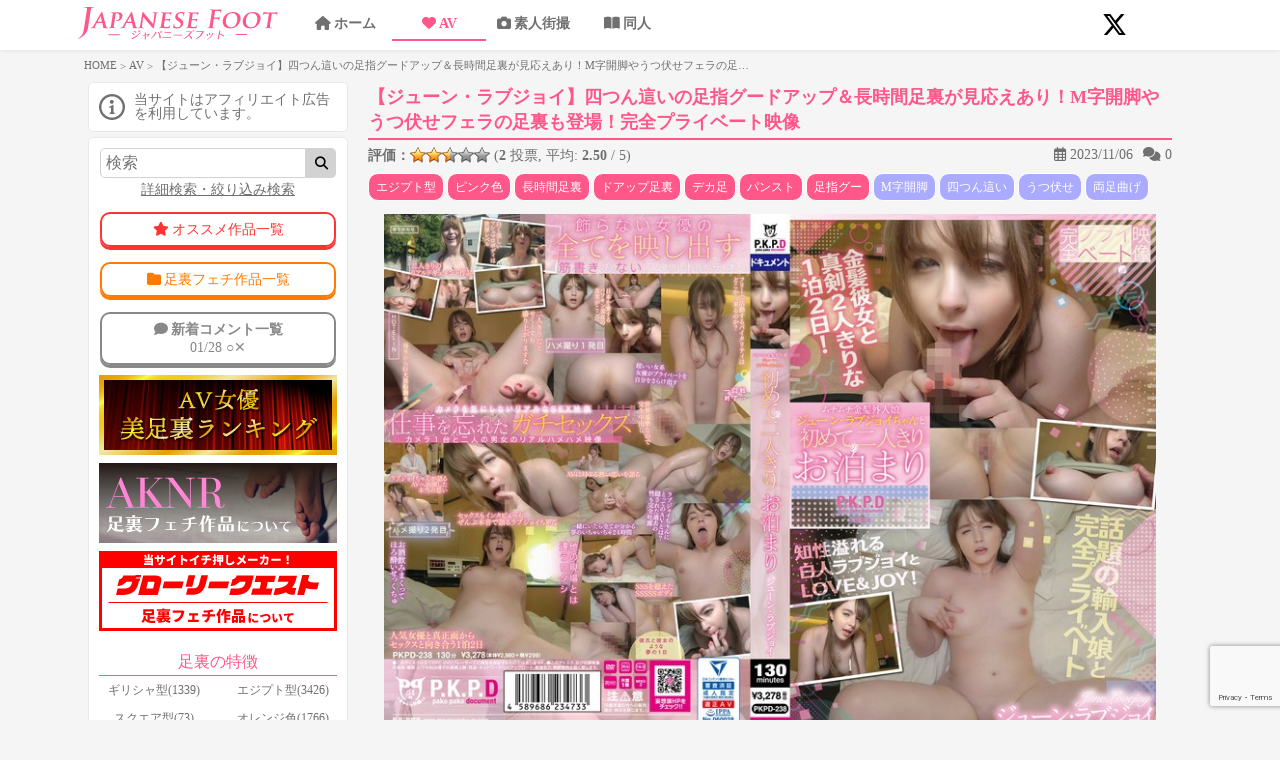

--- FILE ---
content_type: text/html; charset=UTF-8
request_url: https://jp-foot.net/av/pkpd00238/
body_size: 21880
content:
<!DOCTYPE html><html lang="jp"><head><meta charset="UTF-8"><meta name="viewport" content="width=device-width, initial-scale=1"><link rel="shortcut icon" href="https://jp-foot.net/jpfoot/wp-content/themes/jpfoot/favicon.ico" /><link rel="apple-touch-icon" sizes="180x180" href="https://jp-foot.net/jpfoot/wp-content/themes/jpfoot/apple-touch-icon-180x180.png"><meta name='robots' content='index, follow, max-image-preview:large, max-snippet:-1, max-video-preview:-1' /><link media="all" href="https://jp-foot.net/jpfoot/wp-content/cache/autoptimize/css/autoptimize_d5d6cf372ae3ba82f97c15a0f4737276.css" rel="stylesheet"><link media="screen" href="https://jp-foot.net/jpfoot/wp-content/cache/autoptimize/css/autoptimize_00df71b5809d374b00ce03791ac8fac1.css" rel="stylesheet"><title>【ジューン・ラブジョイ】四つん這いの足指グードアップ＆長時間足裏が見応えあり！M字開脚やうつ伏せフェラの足裏も登場！完全プライベート映像 - Japanese Foot 足裏フェチ専門サイト</title><meta name="description" content="金髪美女ジューンラブジョイの足指グー足裏を四つん這いでドアップ＆長時間見られる作品。M字開脚やうつ伏せ足裏も見応えあり。" /><link rel="canonical" href="https://jp-foot.net/av/pkpd00238/" /><meta property="og:locale" content="ja_JP" /><meta property="og:type" content="article" /><meta property="og:title" content="【ジューン・ラブジョイ】四つん這いの足指グードアップ＆長時間足裏が見応えあり！M字開脚やうつ伏せフェラの足裏も登場！完全プライベート映像 - Japanese Foot 足裏フェチ専門サイト" /><meta property="og:description" content="金髪美女ジューンラブジョイの足指グー足裏を四つん這いでドアップ＆長時間見られる作品。M字開脚やうつ伏せ足裏も見応えあり。" /><meta property="og:url" content="https://jp-foot.net/av/pkpd00238/" /><meta property="og:site_name" content="Japanese Foot 足裏フェチ専門サイト" /><meta property="og:image" content="https://jp-foot.net/jpfoot/wp-content/uploads/2023/11/pkpd00238_02-300x169.jpg" /><meta name="twitter:label1" content="推定読み取り時間" /><meta name="twitter:data1" content="4分" /> <script type="application/ld+json" class="yoast-schema-graph">{"@context":"https://schema.org","@graph":[{"@type":"WebPage","@id":"https://jp-foot.net/av/pkpd00238/","url":"https://jp-foot.net/av/pkpd00238/","name":"【ジューン・ラブジョイ】四つん這いの足指グードアップ＆長時間足裏が見応えあり！M字開脚やうつ伏せフェラの足裏も登場！完全プライベート映像 - Japanese Foot 足裏フェチ専門サイト","isPartOf":{"@id":"https://jp-foot.net/#website"},"primaryImageOfPage":{"@id":"https://jp-foot.net/av/pkpd00238/#primaryimage"},"image":{"@id":"https://jp-foot.net/av/pkpd00238/#primaryimage"},"thumbnailUrl":"https://jp-foot.net/jpfoot/wp-content/uploads/2023/11/pkpd00238_02-300x169.jpg","datePublished":"2023-11-06T11:34:50+00:00","description":"金髪美女ジューンラブジョイの足指グー足裏を四つん這いでドアップ＆長時間見られる作品。M字開脚やうつ伏せ足裏も見応えあり。","breadcrumb":{"@id":"https://jp-foot.net/av/pkpd00238/#breadcrumb"},"inLanguage":"ja","potentialAction":[{"@type":"ReadAction","target":["https://jp-foot.net/av/pkpd00238/"]}]},{"@type":"ImageObject","inLanguage":"ja","@id":"https://jp-foot.net/av/pkpd00238/#primaryimage","url":"https://jp-foot.net/jpfoot/wp-content/uploads/2023/11/pkpd00238_02.jpg","contentUrl":"https://jp-foot.net/jpfoot/wp-content/uploads/2023/11/pkpd00238_02.jpg","width":652,"height":367},{"@type":"BreadcrumbList","@id":"https://jp-foot.net/av/pkpd00238/#breadcrumb","itemListElement":[{"@type":"ListItem","position":1,"name":"ホーム","item":"https://jp-foot.net/"},{"@type":"ListItem","position":2,"name":"AV","item":"https://jp-foot.net/av/"},{"@type":"ListItem","position":3,"name":"【ジューン・ラブジョイ】四つん這いの足指グードアップ＆長時間足裏が見応えあり！M字開脚やうつ伏せフェラの足裏も登場！完全プライベート映像"}]},{"@type":"WebSite","@id":"https://jp-foot.net/#website","url":"https://jp-foot.net/","name":"Japanese Foot 足裏フェチ専門サイト","description":"足裏フェチ目線でアダルトビデオ（エロ動画）をレビューしています。足裏メインの作品は基本取り扱わず、通常の作品のふとしたシーンでチラッと見える足裏を紹介いたします。","publisher":{"@id":"https://jp-foot.net/#/schema/person/536e5b748f2627fff2bd821797b06dec"},"potentialAction":[{"@type":"SearchAction","target":{"@type":"EntryPoint","urlTemplate":"https://jp-foot.net/?s={search_term_string}"},"query-input":{"@type":"PropertyValueSpecification","valueRequired":true,"valueName":"search_term_string"}}],"inLanguage":"ja"},{"@type":["Person","Organization"],"@id":"https://jp-foot.net/#/schema/person/536e5b748f2627fff2bd821797b06dec","name":"タワシ（管理人）","image":{"@type":"ImageObject","inLanguage":"ja","@id":"https://jp-foot.net/#/schema/person/image/","url":"https://secure.gravatar.com/avatar/90a81b40673b84e466876d95373f58ef02576ac1f531a99b86ec3f2c04893750?s=96&d=mm&r=g","contentUrl":"https://secure.gravatar.com/avatar/90a81b40673b84e466876d95373f58ef02576ac1f531a99b86ec3f2c04893750?s=96&d=mm&r=g","caption":"タワシ（管理人）"},"logo":{"@id":"https://jp-foot.net/#/schema/person/image/"},"description":"足裏フェチサイト「Japanese Foot」を運営しています。ギリシャ型のデカ足や、肉厚な足裏など、インパクトのある足裏が好みです。日本人女性の足裏以外にも、二次元（同人）作品や外国人の足裏なども好きです。","sameAs":["https://jp-foot.net","https://x.com/japanese_foot"]}]}</script> <link rel='dns-prefetch' href='//stats.wp.com' /><link rel="alternate" type="application/rss+xml" title="Japanese Foot 足裏フェチ専門サイト &raquo; 【ジューン・ラブジョイ】四つん這いの足指グードアップ＆長時間足裏が見応えあり！M字開脚やうつ伏せフェラの足裏も登場！完全プライベート映像 のコメントのフィード" href="https://jp-foot.net/av/pkpd00238/feed/" /><link rel="alternate" title="oEmbed (JSON)" type="application/json+oembed" href="https://jp-foot.net/wp-json/oembed/1.0/embed?url=https%3A%2F%2Fjp-foot.net%2Fav%2Fpkpd00238%2F" /><link rel="alternate" title="oEmbed (XML)" type="text/xml+oembed" href="https://jp-foot.net/wp-json/oembed/1.0/embed?url=https%3A%2F%2Fjp-foot.net%2Fav%2Fpkpd00238%2F&#038;format=xml" /><link rel='stylesheet' id='dashicons-css' href='https://jp-foot.net/jpfoot/wp-includes/css/dashicons.min.css?ver=6.9' type='text/css' media='all' /> <script type="text/javascript" src="https://jp-foot.net/jpfoot/wp-includes/js/jquery/jquery.min.js?ver=3.7.1" id="jquery-core-js"></script> <link rel="https://api.w.org/" href="https://jp-foot.net/wp-json/" /><link rel="EditURI" type="application/rsd+xml" title="RSD" href="https://jp-foot.net/jpfoot/xmlrpc.php?rsd" /><meta name="generator" content="WordPress 6.9" /><link rel='shortlink' href='https://jp-foot.net/?p=41592' /><meta property="og:title" content="【ジューン・ラブジョイ】四つん這いの足指グードアップ＆長時間足裏が見応えあり！M字開脚やうつ伏せフェラの足裏も登場！完全プライベート映像" /><meta property="og:description" content="「完全プライベート映像」シリーズ。 登場する女優はジューン・ラブジョイ。オモチャ責めなども交えながら2本番ヤっちゃう作品です。完全に素の状態で登場するので、エッチシーン以外の会話シーンも結構見応えがあ" /><meta property="og:type" content="article" /><meta property="og:url" content="https://jp-foot.net/av/pkpd00238/" /><meta property="og:image" content="https://pics.dmm.co.jp/digital/video/pkpd00238/pkpd00238pl.jpg" /><meta property="og:site_name" content="Japanese Foot 足裏フェチ専門サイト" /><meta name="twitter:card" content="summary_large_image" /><meta name="twitter:site" content="japanese_foot" /><meta property="og:locale" content="ja_JP" /><link rel="icon" href="https://jp-foot.net/jpfoot/wp-content/uploads/2019/06/cropped-favicon-32x32.png" sizes="32x32" /><link rel="icon" href="https://jp-foot.net/jpfoot/wp-content/uploads/2019/06/cropped-favicon-192x192.png" sizes="192x192" /><link rel="apple-touch-icon" href="https://jp-foot.net/jpfoot/wp-content/uploads/2019/06/cropped-favicon-180x180.png" /><meta name="msapplication-TileImage" content="https://jp-foot.net/jpfoot/wp-content/uploads/2019/06/cropped-favicon-270x270.png" /><meta name="google-site-verification" content="XrX0McxlVEZp-x2_WZQntAe7VQylCPGmAwa4j4BEYNY" /></head><body data-rsssl=1 class="footer_fix"><header><div class="header"><div class="header_background"><div class="header_head"><div class="header_logo"> <a href="https://jp-foot.net/"><img class="logo" src="https://jp-foot.net/jpfoot/wp-content/themes/jpfoot/img/logo.svg" alt="Japanese Foot 足裏フェチ専門サイト"></a></div><div class="header_menu"><ul><li><a href="https://jp-foot.net/" class="headerMenu_home ">ホーム</a></li><li><a href="https://jp-foot.net/av/" class="headerMenu_av headerMenu_current">AV</a></li><li><a href="https://jp-foot.net/amateur/" class="headerMenu_amateur">素人街撮</a></li><li><a href="https://jp-foot.net/doujin/" class="headerMenu_doujin">同人</a></li></ul></div></div><div class="header_body"> <a href="https://twitter.com/japanese_foot"><i class="fa-brands fa-x-twitter"></i></a></div><div class="hamburger_btn"><div> <span></span> <span></span> <span></span></div></div></div></div><div class="header_bottomMenu site-header"><ul><li><a href="https://jp-foot.net/" class="headerMenu_home ">ホーム</a></li><li><a href="https://jp-foot.net/av/" class="headerMenu_av headerMenu_current">AV</a></li><li><a href="https://jp-foot.net/amateur/" class="headerMenu_amateur">素人街撮</a></li><li><a href="https://jp-foot.net/doujin/" class="headerMenu_doujin">同人</a></li></ul></div></header><div class="breadcrumb-area"> <span property="itemListElement" typeof="ListItem"><a property="item" typeof="WebPage" title="Go to Japanese Foot 足裏フェチ専門サイト." href="https://jp-foot.net" class="home" ><span property="name">HOME</span></a><meta property="position" content="1"></span> &gt; <span property="itemListElement" typeof="ListItem"><a property="item" typeof="WebPage" title="Go to AV." href="https://jp-foot.net/av/" class="archive post-av-archive" ><span property="name">AV</span></a><meta property="position" content="2"></span> &gt; <span property="itemListElement" typeof="ListItem"><span property="name" class="post post-av current-item">【ジューン・ラブジョイ】四つん這いの足指グードアップ＆長時間足裏が見応えあり！M字開脚やうつ伏せフェラの足裏も登場！完全プライベート映像</span><meta property="url" content="https://jp-foot.net/av/pkpd00238/"><meta property="position" content="3"></span></div><main class="main"><nav class="avNav "><div class="avNav_pr"> 当サイトはアフィリエイト広告を利用しています。</div><div class="avNav_mainWrapper"><div class="avNav_searchformBox"><form class="avNav_searchform" action="https://jp-foot.net/" method="get"> <input class="avNav_searchformText"  id="s" name="s" type="search" placeholder="検索" value=""/> <button type="submit" class="avNav_searchform_btn"><i class="fas fa-search"></i></button></form><p class="avNav_advanced_search"><a href="https://jp-foot.net/advanced_search/">詳細検索・絞り込み検索</a></p></div><ul class="avNav_aboutMenu avNav_topMenu"><li><a href="https://jp-foot.net/about/" class="avNav_aboutsite">当サイトについて</a></li><li><a href="https://jp-foot.net/contact/" class="avNav_contact">お問い合わせ</a></li><li><a href="https://twitter.com/japanese_foot" class="avNav_twitter">（旧Twitter）</a></li></ul><ul class="avNav_mainMenu avNav_topMenu"><li><a href="https://jp-foot.net/">ホーム</a></li><li><a href="https://jp-foot.net/av/">AV</a></li><li><a href="https://jp-foot.net/amateur/">素人街撮</a></li><li><a href="https://jp-foot.net/doujin/">同人</a></li></ul><div class="avNav_osusume"> <a href="https://jp-foot.net/avosusume/osusume/">オススメ作品一覧</a></div><div class="avNav_fetish"> <a href="https://jp-foot.net/movietype/av_fetish/">足裏フェチ作品一覧</a></div><div class="avNav_comment"> <a href="https://jp-foot.net/av_comments/"><span>新着コメント一覧</span><br>01/28 ○✕ </a></div><div class="avNav_bannerArea"><ul><li id="media_image-4" class="widget widget_media_image"><a href="https://jp-foot.net/avfoot_ranking/"><img width="238" height="80" src="https://jp-foot.net/jpfoot/wp-content/uploads/2020/10/ranking_banner_small.png" class="image wp-image-9419  attachment-full size-full" alt="" style="max-width: 100%; height: auto;" decoding="async" /></a></li><li id="media_image-3" class="widget widget_media_image"><a href="https://jp-foot.net/aknr_footfetish/"><img width="238" height="80" src="https://jp-foot.net/jpfoot/wp-content/uploads/2020/09/AKNRbanner_thumbnail.png" class="image wp-image-8971  attachment-full size-full" alt="" style="max-width: 100%; height: auto;" decoding="async" /></a></li><li id="media_image-2" class="widget widget_media_image"><a href="https://jp-foot.net/gloryquest_footfetish/"><img width="238" height="80" src="https://jp-foot.net/jpfoot/wp-content/uploads/2020/07/gloryquest.png" class="image wp-image-8740  attachment-full size-full" alt="" style="max-width: 100%; height: auto;" decoding="async" /></a></li></ul></div><p class="avNav_title">足裏の特徴</p><ul class="avNav_accordionMenu"><li class="avNav_item"><a href="https://jp-foot.net/foot/greece/">ギリシャ型(1339)</a></li><li class="avNav_item"><a href="https://jp-foot.net/foot/egypt/">エジプト型(3426)</a></li><li class="avNav_item"><a href="https://jp-foot.net/foot/square/">スクエア型(73)</a></li><li class="avNav_item"><a href="https://jp-foot.net/foot/%e3%82%aa%e3%83%ac%e3%83%b3%e3%82%b8%e8%89%b2/">オレンジ色(1766)</a></li><li class="avNav_item"><a href="https://jp-foot.net/foot/%e3%83%94%e3%83%b3%e3%82%af%e8%89%b2/">ピンク色(3308)</a></li><li class="avNav_item"><a href="https://jp-foot.net/foot/%e9%bb%84%e8%89%b2/">黄色(168)</a></li><li class="avNav_item"><a href="https://jp-foot.net/foot/%e8%b5%a4%e8%89%b2/">赤色(42)</a></li><li class="avNav_item"><a href="https://jp-foot.net/foot/%e7%b4%ab%e8%89%b2/">紫色(14)</a></li><li class="avNav_item"><a href="https://jp-foot.net/foot/%e9%95%b7%e6%99%82%e9%96%93%e8%b6%b3%e8%a3%8f/">長時間足裏(2744)</a></li><li class="avNav_item"><a href="https://jp-foot.net/foot/%e8%b6%b3%e8%a3%8f%e5%a0%b4%e9%9d%a2%e5%a4%9a%e6%95%b0/">足裏場面多数(1062)</a></li><li class="avNav_item"><a href="https://jp-foot.net/foot/%e3%83%89%e3%82%a2%e3%83%83%e3%83%97%e8%b6%b3%e8%a3%8f/">ドアップ足裏(3140)</a></li><li class="avNav_item"><a href="https://jp-foot.net/foot/%e3%83%97%e3%83%a9%e3%83%97%e3%83%a9%e8%b6%b3%e8%a3%8f/">プラプラ足裏(243)</a></li><li class="avNav_item"><a href="https://jp-foot.net/foot/%e8%82%89%e5%8e%9a%e8%b6%b3%e8%a3%8f/">肉厚足裏(1400)</a></li><li class="avNav_item"><a href="https://jp-foot.net/foot/%e5%b9%85%e5%ba%83%e8%b6%b3%e8%a3%8f/">幅広足裏(93)</a></li><li class="avNav_item"><a href="https://jp-foot.net/foot/%e3%83%95%e3%82%a3%e3%83%8b%e3%83%83%e3%82%b7%e3%83%a5%e8%b6%b3%e8%a3%8f/">フィニッシュ足裏(294)</a></li><li class="avNav_item"><a href="https://jp-foot.net/foot/%e7%b5%b6%e9%a0%82%e8%b6%b3%e8%a3%8f/">絶頂足裏(412)</a></li><li class="avNav_item"><a href="https://jp-foot.net/foot/%e3%82%b8%e3%83%bc%e3%83%b3%e3%82%ba%e8%b6%b3%e8%a3%8f/">ジーンズ足裏(109)</a></li><li class="avNav_item"><a href="https://jp-foot.net/foot/%e3%83%91%e3%83%b3%e3%83%84%e3%82%b9%e3%83%bc%e3%83%84%e8%b6%b3%e8%a3%8f/">パンツスーツ足裏(11)</a></li><li class="avNav_item"><a href="https://jp-foot.net/foot/%e8%b6%b3%e6%8c%87%e9%95%b7%e3%82%81/">足指長め(572)</a></li><li class="avNav_item"><a href="https://jp-foot.net/foot/%e8%b6%b3%e6%8c%87%e7%9f%ad%e3%82%81/">足指短め(94)</a></li><li class="avNav_item"><a href="https://jp-foot.net/foot/%e8%b6%b3%e6%8c%87%e5%8f%8d%e3%82%89%e3%81%97/">足指反らし(139)</a></li><li class="avNav_item"><a href="https://jp-foot.net/foot/%e8%a6%aa%e6%8c%87%e5%a4%a7%e3%81%8d%e3%82%81/">親指大きめ(51)</a></li><li class="avNav_item"><a href="https://jp-foot.net/foot/%e3%82%a2%e3%83%bc%e3%83%81%e9%ab%98/">アーチ高(128)</a></li><li class="avNav_item"><a href="https://jp-foot.net/foot/%e7%be%8e%e8%b6%b3%e8%a3%8f/">美足裏(382)</a></li><li class="avNav_item"><a href="https://jp-foot.net/foot/%e7%b8%a6%e9%95%b7%e8%b6%b3%e8%a3%8f/">縦長足裏(1340)</a></li><li class="avNav_item"><a href="https://jp-foot.net/foot/%e4%b8%b8%e3%81%a3%e3%81%93%e3%81%84%e8%b6%b3%e8%a3%8f/">丸っこい足裏(71)</a></li><li class="avNav_item"><a href="https://jp-foot.net/foot/%e3%83%87%e3%82%ab%e8%b6%b3/">デカ足(223)</a></li><li class="avNav_item"><a href="https://jp-foot.net/foot/%e3%81%97%e3%81%a3%e3%81%a8%e3%82%8a/">しっとり(1078)</a></li><li class="avNav_item"><a href="https://jp-foot.net/foot/%e3%81%a0%e3%81%84%e3%81%97%e3%82%85%e3%81%8d%e3%83%9b%e3%83%bc%e3%83%ab%e3%83%89/">だいしゅきホールド(11)</a></li><li class="avNav_item"><a href="https://jp-foot.net/foot/%e3%81%8b%e3%81%8b%e3%81%a8/">かかと(73)</a></li><li class="avNav_item"><a href="https://jp-foot.net/foot/%e3%83%8b%e3%83%bc%e3%83%8f%e3%82%a4/">ニーハイ(42)</a></li><li class="avNav_item"><a href="https://jp-foot.net/foot/%e3%83%91%e3%83%b3%e3%82%b9%e3%83%88/">パンスト(490)</a></li><li class="avNav_item"><a href="https://jp-foot.net/foot/%e9%bb%92%e3%83%91%e3%83%b3%e3%82%b9%e3%83%88/">黒パンスト(409)</a></li><li class="avNav_item"><a href="https://jp-foot.net/foot/%e7%99%bd%e3%83%91%e3%83%b3%e3%82%b9%e3%83%88/">白パンスト(15)</a></li><li class="avNav_item"><a href="https://jp-foot.net/foot/%e3%82%b9%e3%83%88%e3%83%83%e3%82%ad%e3%83%b3%e3%82%b0/">ストッキング(31)</a></li><li class="avNav_item"><a href="https://jp-foot.net/foot/%e9%bb%92%e3%82%b9%e3%83%88%e3%83%83%e3%82%ad%e3%83%b3%e3%82%b0/">黒ストッキング(93)</a></li><li class="avNav_item"><a href="https://jp-foot.net/foot/%e7%99%bd%e3%82%b9%e3%83%88%e3%83%83%e3%82%ad%e3%83%b3%e3%82%b0/">白ストッキング(33)</a></li><li class="avNav_item"><a href="https://jp-foot.net/foot/%e9%9d%b4%e4%b8%8b/">靴下(320)</a></li><li class="avNav_item"><a href="https://jp-foot.net/foot/%e3%83%ac%e3%82%ae%e3%83%b3%e3%82%b9/">レギンス(2)</a></li><li class="avNav_item"><a href="https://jp-foot.net/foot/%e7%b4%ba%e3%82%bd/">紺ソ(66)</a></li><li class="avNav_item"><a href="https://jp-foot.net/foot/%e3%82%bf%e3%82%a4%e3%83%84/">タイツ(3)</a></li><li class="avNav_item"><a href="https://jp-foot.net/foot/%e7%b6%b2%e3%82%bf%e3%82%a4%e3%83%84/">網タイツ(131)</a></li><li class="avNav_item"><a href="https://jp-foot.net/foot/%e3%83%88%e3%83%ac%e3%83%b3%e3%82%ab%e8%b6%b3%e8%a3%8f/">トレンカ足裏(14)</a></li><li class="avNav_item"><a href="https://jp-foot.net/foot/%e3%82%ab%e3%83%90%e3%83%bc%e3%82%bd%e3%83%83%e3%82%af%e3%82%b9/">カバーソックス(12)</a></li><li class="avNav_item"><a href="https://jp-foot.net/foot/%e3%83%ab%e3%83%bc%e3%82%ba%e3%82%bd%e3%83%83%e3%82%af%e3%82%b9/">ルーズソックス(18)</a></li><li class="avNav_item"><a href="https://jp-foot.net/foot/%e3%82%b9%e3%83%91%e3%83%83%e3%83%84/">スパッツ(43)</a></li><li class="avNav_item"><a href="https://jp-foot.net/foot/%e3%83%88%e3%82%a5%e3%83%91%e3%83%83%e3%83%89/">トゥパッド(2)</a></li><li class="avNav_item"><a href="https://jp-foot.net/foot/%e3%82%aa%e3%83%bc%e3%83%97%e3%83%b3%e3%83%88%e3%82%a5/">オープントゥ(2)</a></li><li class="avNav_item"><a href="https://jp-foot.net/foot/%e8%b6%b3%e3%82%b3%e3%82%ad/">足コキ(21)</a></li><li class="avNav_item"><a href="https://jp-foot.net/foot/%e8%b6%b3%e8%88%90%e3%82%81/">足舐め(34)</a></li><li class="avNav_item"><a href="https://jp-foot.net/foot/%e8%b6%b3%e5%97%85%e3%81%8e/">足嗅ぎ(18)</a></li><li class="avNav_item"><a href="https://jp-foot.net/foot/%e3%81%8f%e3%81%99%e3%81%90%e3%82%8a/">くすぐり(113)</a></li><li class="avNav_item"><a href="https://jp-foot.net/foot/%e8%b6%b3%e6%8c%87%e3%82%b0%e3%83%bc/">足指グー(1234)</a></li><li class="avNav_item"><a href="https://jp-foot.net/foot/%e8%b6%b3%e6%8c%87%e3%83%91%e3%83%bc/">足指パー(449)</a></li><li class="avNav_item"><a href="https://jp-foot.net/foot/%e8%b6%b3%e6%8c%87%e3%83%81%e3%83%a7%e3%82%ad/">足指チョキ(163)</a></li><li class="avNav_item"><a href="https://jp-foot.net/foot/%e3%83%ad%e3%83%bc%e3%82%b7%e3%83%a7%e3%83%b3/">ローション(78)</a></li><li class="avNav_item"><a href="https://jp-foot.net/foot/%e3%82%aa%e3%82%a4%e3%83%ab/">オイル(228)</a></li><li class="avNav_item"><a href="https://jp-foot.net/foot/%e3%82%af%e3%83%aa%e3%83%bc%e3%83%a0/">クリーム(2)</a></li><li class="avNav_item"><a href="https://jp-foot.net/foot/%e6%bf%a1%e3%82%8c%e8%b6%b3%e8%a3%8f/">濡れ足裏(164)</a></li><li class="avNav_item"><a href="https://jp-foot.net/foot/%e5%94%be%e6%b6%b2/">唾液(224)</a></li><li class="avNav_item"><a href="https://jp-foot.net/foot/%e3%81%b5%e3%82%84%e3%81%91%e3%81%9f%e8%b6%b3%e8%a3%8f/">ふやけた足裏(9)</a></li><li class="avNav_item"><a href="https://jp-foot.net/foot/%e5%af%86%e7%9d%80%e8%b6%b3%e8%a3%8f/">密着足裏(40)</a></li><li class="avNav_item"><a href="https://jp-foot.net/foot/%e4%b9%be%e7%87%a5%e8%82%8c/">乾燥肌(102)</a></li><li class="avNav_item"><a href="https://jp-foot.net/foot/%e3%82%b7%e3%83%af/">シワ(49)</a></li><li class="avNav_item"><a href="https://jp-foot.net/foot/%e3%82%bf%e3%82%b3/">タコ(446)</a></li><li class="avNav_item"><a href="https://jp-foot.net/foot/%e6%b1%9a%e3%82%8c/">汚れ(66)</a></li><li class="avNav_item"><a href="https://jp-foot.net/foot/%e7%b2%be%e6%b6%b2/">精液(36)</a></li><li class="avNav_item"><a href="https://jp-foot.net/foot/%e5%81%8f%e5%b9%b3%e8%b6%b3/">偏平足(17)</a></li><li class="avNav_item"><a href="https://jp-foot.net/foot/%e5%a4%96%e5%8f%8d%e6%af%8d%e8%b6%be/">外反母趾(164)</a></li><li class="avNav_item"><a href="https://jp-foot.net/foot/%e3%83%80%e3%83%a1%e3%83%bc%e3%82%b8/">ダメージ(21)</a></li><li class="avNav_item"><a href="https://jp-foot.net/foot/%e3%82%b5%e3%83%9d%e3%83%bc%e3%82%bf%e3%83%bc/">サポーター(2)</a></li><li class="avNav_item"><a href="https://jp-foot.net/foot/%e6%b0%b4%e4%b8%ad/">水中(11)</a></li><li class="avNav_item"><a href="https://jp-foot.net/foot/%e7%b5%86%e5%89%b5%e8%86%8f/">絆創膏(8)</a></li><li class="avNav_item"><a href="https://jp-foot.net/foot/%e8%b6%b3%e8%a2%8b/">足袋(6)</a></li><li class="avNav_item"><a href="https://jp-foot.net/foot/%e6%b3%a1/">泡(23)</a></li><li class="avNav_item"><a href="https://jp-foot.net/foot/%e3%83%81%e3%83%a7%e3%82%b3/">チョコ(5)</a></li><li class="avNav_item"><a href="https://jp-foot.net/foot/%e3%81%a4%e3%81%be%e5%85%88/">つま先(36)</a></li><li class="avNav_item"><a href="https://jp-foot.net/foot/%e3%83%9e%e3%83%a1/">マメ(3)</a></li><li class="avNav_item"><a href="https://jp-foot.net/foot/%e6%b0%b4%e3%81%b6%e3%81%8f%e3%82%8c/">水ぶくれ(1)</a></li><li class="avNav_item"><a href="https://jp-foot.net/foot/%e7%9a%ae%e3%83%a0%e3%82%b1/">皮ムケ(11)</a></li><li class="avNav_item"><a href="https://jp-foot.net/foot/%e3%83%ad%e3%82%a6%e3%82%bd%e3%82%af/">ロウソク(3)</a></li><li class="avNav_item"><a href="https://jp-foot.net/foot/%e5%a4%96%e5%81%b4%e3%81%bd%e3%81%a3%e3%81%93%e3%82%8a/">外側ぽっこり(2)</a></li><li class="avNav_item"><a href="https://jp-foot.net/foot/%e5%a4%89%e3%82%8f%e3%81%a3%e3%81%9f%e5%bd%a2/">変わった形(11)</a></li><li class="avNav_item"><a href="https://jp-foot.net/foot/%e7%b8%84/">縄(12)</a></li><li class="avNav_item"><a href="https://jp-foot.net/foot/%e5%af%86%e7%9d%80/">密着(9)</a></li><li class="avNav_item"><a href="https://jp-foot.net/foot/%e3%83%a9%e3%83%83%e3%83%97/">ラップ(5)</a></li><li class="avNav_item"><a href="https://jp-foot.net/foot/%e3%82%b7%e3%83%9f/">シミ(4)</a></li><li class="avNav_item"><a href="https://jp-foot.net/foot/%e3%83%84%e3%83%a4/">ツヤ(6)</a></li><li class="avNav_item"><a href="https://jp-foot.net/foot/%e3%83%9b%e3%82%af%e3%83%ad/">ホクロ(98)</a></li><li class="avNav_item"><a href="https://jp-foot.net/foot/%e8%90%bd%e6%9b%b8%e3%81%8d/">落書き(3)</a></li><li class="avNav_item"><a href="https://jp-foot.net/foot/%e5%88%ba%e9%9d%92/">刺青(1)</a></li><li class="avNav_item"><a href="https://jp-foot.net/foot/%e8%a2%8b/">袋(1)</a></li><li class="avNav_item"><a href="https://jp-foot.net/foot/%e6%b1%97/">汗(2)</a></li><li class="avNav_item"><a href="https://jp-foot.net/foot/%e7%b2%89/">粉(2)</a></li><li class="avNav_item"><a href="https://jp-foot.net/foot/%e8%89%b2%e5%a1%97%e3%82%8a/">色塗り(1)</a></li><li class="avNav_item"><a href="https://jp-foot.net/foot/%e5%8c%85%e5%b8%af/">包帯(3)</a></li><li class="avNav_item"><a href="https://jp-foot.net/foot/%e7%97%99%e6%94%a3/">痙攣(28)</a></li><li class="avNav_item"><a href="https://jp-foot.net/foot/%e8%a7%92%e8%b3%aa/">角質(3)</a></li><li class="avNav_item"><a href="https://jp-foot.net/foot/%e3%83%86%e3%83%bc%e3%83%94%e3%83%b3%e3%82%b0/">テーピング(3)</a></li><li class="avNav_item"><a href="https://jp-foot.net/foot/%e3%83%95%e3%83%bc%e3%83%89%e3%82%af%e3%83%a9%e3%83%83%e3%82%b7%e3%83%a5/">フードクラッシュ(5)</a></li><li class="avNav_item"><a href="https://jp-foot.net/foot/%e3%82%b7%e3%83%aa%e3%82%b3%e3%83%b3%e3%82%bd%e3%83%83%e3%82%af%e3%82%b9/">シリコンソックス(1)</a></li><li class="avNav_item"><a href="https://jp-foot.net/foot/%e3%83%ac%e3%83%83%e3%82%b0%e3%82%a6%e3%82%a9%e3%83%bc%e3%83%9e%e3%83%bc/">レッグウォーマー(1)</a></li><li class="avNav_item"><a href="https://jp-foot.net/foot/%e3%82%ad%e3%83%a3%e3%83%83%e3%83%88%e3%82%b9%e3%83%bc%e3%83%84/">キャットスーツ(2)</a></li><li class="avNav_item"><a href="https://jp-foot.net/foot/%e8%b6%b3%e9%a6%96%e3%82%b5%e3%83%9d%e3%83%bc%e3%82%bf%e3%83%bc/">足首サポーター(2)</a></li><li class="avNav_item"><a href="https://jp-foot.net/foot/%e8%b6%b3%e8%a3%8f%e3%83%91%e3%83%83%e3%82%af/">足裏パック(1)</a></li></ul><div class="readmore">もっと見る</div><p class="avNav_title">足裏が見える体位</p><ul class="avNav_accordionMenu"><li class="avNav_item"><a href="https://jp-foot.net/position/m%e5%ad%97%e9%96%8b%e8%84%9a/">M字開脚(2687)</a></li><li class="avNav_item"><a href="https://jp-foot.net/position/%e5%9b%9b%e3%81%a4%e3%82%93%e9%80%99%e3%81%84/">四つん這い(2034)</a></li><li class="avNav_item"><a href="https://jp-foot.net/position/%e6%ad%a3%e5%b8%b8%e4%bd%8d/">正常位(1011)</a></li><li class="avNav_item"><a href="https://jp-foot.net/position/%e5%b1%88%e6%9b%b2%e4%bd%8d/">屈曲位(1166)</a></li><li class="avNav_item"><a href="https://jp-foot.net/position/%e3%81%be%e3%82%93%e3%81%90%e3%82%8a%e8%bf%94%e3%81%97/">まんぐり返し(574)</a></li><li class="avNav_item"><a href="https://jp-foot.net/position/%e4%bb%b0%e5%90%91%e3%81%91/">仰向け(339)</a></li><li class="avNav_item"><a href="https://jp-foot.net/position/%e3%81%86%e3%81%a4%e4%bc%8f%e3%81%9b/">うつ伏せ(498)</a></li><li class="avNav_item"><a href="https://jp-foot.net/position/%e5%a4%a7%e8%82%a1%e9%96%8b%e3%81%8d/">大股開き(696)</a></li><li class="avNav_item"><a href="https://jp-foot.net/position/%e3%81%8a%e5%b0%bb%e7%aa%81%e5%87%ba%e3%81%97/">お尻突出し(509)</a></li><li class="avNav_item"><a href="https://jp-foot.net/position/%e8%b6%b3%e8%a3%8f%e5%90%88%e3%82%8f%e3%81%9b/">足裏合わせ(76)</a></li><li class="avNav_item"><a href="https://jp-foot.net/position/%e7%89%87%e8%b6%b3%e6%8a%b1%e3%81%88%e4%b8%8a%e3%81%92/">片足抱え上げ(36)</a></li><li class="avNav_item"><a href="https://jp-foot.net/position/%e7%89%87%e8%b6%b3%e4%b8%8a%e3%81%92/">片足上げ(1168)</a></li><li class="avNav_item"><a href="https://jp-foot.net/position/%e7%89%87%e8%b6%b3%e6%9b%b2%e3%81%92/">片足曲げ(133)</a></li><li class="avNav_item"><a href="https://jp-foot.net/position/%e4%b8%a1%e8%b6%b3%e6%8a%b1%e3%81%88%e4%b8%8a%e3%81%92/">両足抱え上げ(265)</a></li><li class="avNav_item"><a href="https://jp-foot.net/position/%e4%b8%a1%e8%b6%b3%e4%b8%8a%e3%81%92/">両足上げ(966)</a></li><li class="avNav_item"><a href="https://jp-foot.net/position/%e4%b8%a1%e8%b6%b3%e6%9b%b2%e3%81%92/">両足曲げ(148)</a></li><li class="avNav_item"><a href="https://jp-foot.net/position/%e6%ad%a3%e5%ba%a7/">正座(139)</a></li><li class="avNav_item"><a href="https://jp-foot.net/position/%e3%81%a0%e3%81%84%e3%81%97%e3%82%85%e3%81%8d%e3%83%9b%e3%83%bc%e3%83%ab%e3%83%89/">だいしゅきホールド(361)</a></li><li class="avNav_item"><a href="https://jp-foot.net/position/%e8%b6%b3%e8%88%90%e3%82%81/">足舐め(1032)</a></li><li class="avNav_item"><a href="https://jp-foot.net/position/%e8%b6%b3%e5%97%85%e3%81%8e/">足嗅ぎ(384)</a></li><li class="avNav_item"><a href="https://jp-foot.net/position/%e8%b6%b3%e3%82%b3%e3%82%ad/">足コキ(322)</a></li><li class="avNav_item"><a href="https://jp-foot.net/position/%e8%b6%b3%e7%b5%84%e3%81%bf/">足組み(72)</a></li><li class="avNav_item"><a href="https://jp-foot.net/position/%e8%83%8c%e9%9d%a2%e8%b6%b3%e3%82%b3%e3%82%ad/">背面足コキ(133)</a></li><li class="avNav_item"><a href="https://jp-foot.net/position/%e8%86%9d%e8%a3%8f%e3%82%b3%e3%82%ad/">膝裏コキ(14)</a></li><li class="avNav_item"><a href="https://jp-foot.net/position/%e9%a8%8e%e4%b9%97%e4%bd%8d%e8%b6%b3%e3%82%b3%e3%82%ad/">騎乗位足コキ(1)</a></li><li class="avNav_item"><a href="https://jp-foot.net/position/%e9%a8%8e%e4%b9%97%e4%bd%8d/">騎乗位(237)</a></li><li class="avNav_item"><a href="https://jp-foot.net/position/%e8%b6%b3%e4%b9%97%e3%81%9b%e9%a8%8e%e4%b9%97%e4%bd%8d/">足乗せ騎乗位(128)</a></li><li class="avNav_item"><a href="https://jp-foot.net/position/%e8%b6%b3%e4%bc%b8%e3%81%b0%e3%81%97%e9%a8%8e%e4%b9%97%e4%bd%8d/">足伸ばし騎乗位(134)</a></li><li class="avNav_item"><a href="https://jp-foot.net/position/%e9%96%8b%e8%84%9a%e9%a8%8e%e4%b9%97%e4%bd%8d/">開脚騎乗位(106)</a></li><li class="avNav_item"><a href="https://jp-foot.net/position/%e9%a1%94%e9%9d%a2%e9%a8%8e%e4%b9%97%e4%bd%8d/">顔面騎乗位(89)</a></li><li class="avNav_item"><a href="https://jp-foot.net/position/%e8%83%8c%e9%9d%a2%e9%a8%8e%e4%b9%97%e4%bd%8d/">背面騎乗位(137)</a></li><li class="avNav_item"><a href="https://jp-foot.net/position/%e3%83%90%e3%83%83%e3%82%af/">バック(593)</a></li><li class="avNav_item"><a href="https://jp-foot.net/position/%e5%af%9d%e3%83%90%e3%83%83%e3%82%af/">寝バック(136)</a></li><li class="avNav_item"><a href="https://jp-foot.net/position/%e7%ab%8b%e3%81%a1%e3%83%90%e3%83%83%e3%82%af/">立ちバック(50)</a></li><li class="avNav_item"><a href="https://jp-foot.net/position/%e9%a0%ad%e5%bc%95%e3%81%8d%e5%af%84%e3%81%9b/">頭引き寄せ(3)</a></li><li class="avNav_item"><a href="https://jp-foot.net/position/%e7%ab%8b%e3%81%a1%e3%81%8b%e3%81%aa%e3%81%88/">立ちかなえ(58)</a></li><li class="avNav_item"><a href="https://jp-foot.net/position/%e4%bd%93%e8%82%b2%e5%ba%a7%e3%82%8a/">体育座り(117)</a></li><li class="avNav_item"><a href="https://jp-foot.net/position/%e9%96%8b%e8%84%9a/">開脚(100)</a></li><li class="avNav_item"><a href="https://jp-foot.net/position/%e3%82%b7%e3%83%83%e3%82%af%e3%82%b9%e3%83%8a%e3%82%a4%e3%83%b3/">シックスナイン(256)</a></li><li class="avNav_item"><a href="https://jp-foot.net/position/%e7%be%bd%e4%ba%a4%e3%81%84%e7%b5%9e%e3%82%81/">羽交い絞め(4)</a></li><li class="avNav_item"><a href="https://jp-foot.net/position/%e5%81%b4%e4%bd%8d/">側位(163)</a></li><li class="avNav_item"><a href="https://jp-foot.net/position/%e4%b8%a1%e8%86%9d%e6%8a%b1%e3%81%88/">両膝抱え(165)</a></li><li class="avNav_item"><a href="https://jp-foot.net/position/%e7%89%87%e8%86%9d%e6%8a%b1%e3%81%88/">片膝抱え(11)</a></li><li class="avNav_item"><a href="https://jp-foot.net/position/%e9%a7%85%e5%bc%81/">駅弁(44)</a></li><li class="avNav_item"><a href="https://jp-foot.net/position/%e8%83%8c%e9%9d%a2%e9%a7%85%e5%bc%81/">背面駅弁(13)</a></li><li class="avNav_item"><a href="https://jp-foot.net/position/%e8%86%9d%e7%ab%8b%e3%81%a1/">膝立ち(621)</a></li><li class="avNav_item"><a href="https://jp-foot.net/position/%e7%89%87%e8%86%9d%e7%ab%8b%e3%81%a1/">片膝立ち(160)</a></li><li class="avNav_item"><a href="https://jp-foot.net/position/%e7%89%87%e8%86%9d%e7%ab%8b%e3%81%a6/">片膝立て(35)</a></li><li class="avNav_item"><a href="https://jp-foot.net/position/%e3%81%a4%e3%81%be%e5%85%88%e7%ab%8b%e3%81%a1/">つま先立ち(42)</a></li><li class="avNav_item"><a href="https://jp-foot.net/position/%e3%81%86%e3%81%9a%e3%81%8f%e3%81%be%e3%82%8b/">うずくまる(2)</a></li><li class="avNav_item"><a href="https://jp-foot.net/position/%e5%9c%9f%e4%b8%8b%e5%ba%a7/">土下座(53)</a></li><li class="avNav_item"><a href="https://jp-foot.net/position/%e6%a8%aa%e5%90%91%e3%81%8d%e5%af%9d/">横向き寝(659)</a></li><li class="avNav_item"><a href="https://jp-foot.net/position/%e9%95%b7%e5%ba%a7/">長座(317)</a></li><li class="avNav_item"><a href="https://jp-foot.net/position/%e3%83%a8%e3%82%ac/">ヨガ(45)</a></li><li class="avNav_item"><a href="https://jp-foot.net/position/%e6%a8%aa%e5%ba%a7%e3%82%8a/">横座り(253)</a></li><li class="avNav_item"><a href="https://jp-foot.net/position/%e5%8d%8d%e5%ba%a7%e3%82%8a/">卍座り(2)</a></li><li class="avNav_item"><a href="https://jp-foot.net/position/%e3%81%88%e3%81%b3%e5%8f%8d%e3%82%8a/">えび反り(28)</a></li><li class="avNav_item"><a href="https://jp-foot.net/position/%e5%a5%b3%e3%81%ae%e5%ad%90%e5%ba%a7%e3%82%8a/">女の子座り(264)</a></li><li class="avNav_item"><a href="https://jp-foot.net/position/%e9%80%86%e7%ab%8b%e3%81%a1/">逆立ち(1)</a></li><li class="avNav_item"><a href="https://jp-foot.net/position/%e5%89%8d%e5%b1%88/">前屈(38)</a></li><li class="avNav_item"><a href="https://jp-foot.net/position/%e8%83%a1%e5%9d%90/">胡坐(34)</a></li><li class="avNav_item"><a href="https://jp-foot.net/position/%e7%89%87%e8%b6%b3%e8%83%a1%e5%9d%90/">片足胡坐(6)</a></li><li class="avNav_item"><a href="https://jp-foot.net/position/%e5%af%be%e9%9d%a2%e5%ba%a7%e4%bd%8d/">対面座位(25)</a></li><li class="avNav_item"><a href="https://jp-foot.net/position/%e8%83%8c%e9%9d%a2%e5%ba%a7%e4%bd%8d/">背面座位(3)</a></li><li class="avNav_item"><a href="https://jp-foot.net/position/%e4%bc%b8%e9%95%b7%e4%bd%8d/">伸長位(4)</a></li><li class="avNav_item"><a href="https://jp-foot.net/position/%e3%82%ad%e3%83%b3%e8%82%89%e3%83%90%e3%82%b9%e3%82%bf%e3%83%bc/">キン肉バスター(13)</a></li><li class="avNav_item"><a href="https://jp-foot.net/position/%e6%b0%b4%e6%b3%b3/">水泳(10)</a></li><li class="avNav_item"><a href="https://jp-foot.net/position/%e6%8a%95%e3%81%92%e5%87%ba%e3%81%97/">投げ出し(2)</a></li><li class="avNav_item"><a href="https://jp-foot.net/position/%e8%b6%b3%e3%83%94%e3%83%b3/">足ピン(32)</a></li><li class="avNav_item"><a href="https://jp-foot.net/position/%e8%b8%8f%e3%81%bf%e3%81%a4%e3%81%91/">踏みつけ(88)</a></li><li class="avNav_item"><a href="https://jp-foot.net/position/%e9%a0%ad%e3%83%9b%e3%83%bc%e3%83%ab%e3%83%89/">頭ホールド(50)</a></li><li class="avNav_item"><a href="https://jp-foot.net/position/%e3%82%ac%e3%83%8b%e8%82%a1/">ガニ股(16)</a></li><li class="avNav_item"><a href="https://jp-foot.net/position/%e3%81%8a%e5%a7%ab%e6%a7%98%e6%8a%b1%e3%81%a3%e3%81%93/">お姫様抱っこ(5)</a></li><li class="avNav_item"><a href="https://jp-foot.net/position/%e8%b6%b3%e8%a3%8f%e3%81%b6%e3%81%a3%e3%81%8b%e3%81%91/">足裏ぶっかけ(88)</a></li><li class="avNav_item"><a href="https://jp-foot.net/position/y%e5%ad%97%e3%83%90%e3%83%a9%e3%83%b3%e3%82%b9/">Y字バランス(5)</a></li><li class="avNav_item"><a href="https://jp-foot.net/position/%e8%b9%b4%e3%82%8a/">蹴り(1)</a></li><li class="avNav_item"><a href="https://jp-foot.net/position/%e3%82%b9%e3%83%88%e3%83%ac%e3%83%83%e3%83%81/">ストレッチ(84)</a></li><li class="avNav_item"><a href="https://jp-foot.net/position/%e7%ad%8b%e3%83%88%e3%83%ac/">筋トレ(2)</a></li><li class="avNav_item"><a href="https://jp-foot.net/position/%e3%81%97%e3%82%83%e3%81%8c%e3%81%bf/">しゃがみ(15)</a></li><li class="avNav_item"><a href="https://jp-foot.net/position/%e7%ab%8b%e3%81%a3%e3%81%9f%e4%bd%93%e5%8b%a2/">立った体勢(1)</a></li><li class="avNav_item"><a href="https://jp-foot.net/position/%e8%b6%b3%e8%b8%8f%e3%81%bf/">足踏み(1)</a></li><li class="avNav_item"><a href="https://jp-foot.net/position/%e5%80%92%e7%ab%8b/">倒立(2)</a></li><li class="avNav_item"><a href="https://jp-foot.net/position/%e7%9b%b4%e7%ab%8b/">直立(2)</a></li><li class="avNav_item"><a href="https://jp-foot.net/position/%e8%b6%b3%e6%8b%93/">足拓(2)</a></li><li class="avNav_item"><a href="https://jp-foot.net/position/%e8%85%95%e7%ab%8b%e3%81%a6%e4%bc%8f%e3%81%9b/">腕立て伏せ(6)</a></li><li class="avNav_item"><a href="https://jp-foot.net/position/%e6%8a%bc%e3%81%97%e8%bb%8a/">押し車(4)</a></li><li class="avNav_item"><a href="https://jp-foot.net/position/%e3%81%86%e3%82%93%e3%81%93%e5%ba%a7%e3%82%8a/">うんこ座り(4)</a></li><li class="avNav_item"><a href="https://jp-foot.net/position/%e6%a0%bc%e9%97%98%e6%8a%80/">格闘技(2)</a></li><li class="avNav_item"><a href="https://jp-foot.net/position/%e6%a4%85%e5%ad%90%e5%ba%a7%e3%82%8a/">椅子座り(1)</a></li><li class="avNav_item"><a href="https://jp-foot.net/position/%e9%9b%bb%e6%b0%97%e3%81%82%e3%82%93%e3%81%be/">電気あんま(1)</a></li><li class="avNav_item"><a href="https://jp-foot.net/position/%e3%82%a2%e3%82%af%e3%83%ad%e3%83%90%e3%83%86%e3%82%a3%e3%83%83%e3%82%af/">アクロバティック(27)</a></li></ul><div class="readmore">もっと見る</div><p class="avNav_title">ジャンル</p><ul class="avNav_menu"><li class="avNav_item"><a href="https://jp-foot.net/genre/%e5%8d%98%e4%bd%93%e4%bd%9c%e5%93%81/">単体作品(2839)</a></li><li class="avNav_item"><a href="https://jp-foot.net/genre/%e4%b8%ad%e5%87%ba%e3%81%97/">中出し(1702)</a></li><li class="avNav_item"><a href="https://jp-foot.net/genre/%e5%b7%a8%e4%b9%b3/">巨乳(1095)</a></li><li class="avNav_item"><a href="https://jp-foot.net/genre/%e4%ba%ba%e5%a6%bb%e3%83%bb%e4%b8%bb%e5%a9%a6/">人妻・主婦(956)</a></li><li class="avNav_item"><a href="https://jp-foot.net/genre/%e7%8b%ac%e5%8d%a0%e9%85%8d%e4%bf%a1/">独占配信(879)</a></li><li class="avNav_item"><a href="https://jp-foot.net/genre/%e7%be%8e%e5%b0%91%e5%a5%b3/">美少女(561)</a></li><li class="avNav_item"><a href="https://jp-foot.net/genre/%e7%b4%a0%e4%ba%ba/">素人(474)</a></li><li class="avNav_item"><a href="https://jp-foot.net/genre/4k/">4K(452)</a></li><li class="avNav_item"><a href="https://jp-foot.net/genre/%e7%86%9f%e5%a5%b3/">熟女(438)</a></li><li class="avNav_item"><a href="https://jp-foot.net/genre/%e6%bd%ae%e5%90%b9%e3%81%8d/">潮吹き(424)</a></li><li class="avNav_item"><a href="https://jp-foot.net/genre/%e3%82%b9%e3%83%ac%e3%83%b3%e3%83%80%e3%83%bc/">スレンダー(413)</a></li><li class="avNav_item"><a href="https://jp-foot.net/genre/3p%e3%83%bb4p/">3P・4P(379)</a></li><li class="avNav_item"><a href="https://jp-foot.net/genre/%e3%81%9d%e3%81%ae%e4%bb%96%e3%83%95%e3%82%a7%e3%83%81/">その他フェチ(357)</a></li><li class="avNav_item"><a href="https://jp-foot.net/genre/%e3%83%89%e3%83%a9%e3%83%9e/">ドラマ(351)</a></li><li class="avNav_item"><a href="https://jp-foot.net/genre/%e5%af%9d%e5%8f%96%e3%82%8a%e3%83%bb%e5%af%9d%e5%8f%96%e3%82%89%e3%82%8c%e3%83%bbntr/">寝取り・寝取られ・NTR(340)</a></li><li class="avNav_item"><a href="https://jp-foot.net/genre/%e3%83%95%e3%82%a7%e3%83%a9/">フェラ(335)</a></li></ul><div class="avNav_listLink"><a href="https://jp-foot.net/av_genre/">AVジャンル一覧</a></div><p class="avNav_title">女優</p><ul class="avNav_menu"><li class="avNav_item"><a href="https://jp-foot.net/actress/%e5%a4%a7%e6%a7%bb%e3%81%b2%e3%81%b3%e3%81%8d/">大槻ひびき(36)</a></li><li class="avNav_item"><a href="https://jp-foot.net/actress/%e7%be%8e%e5%92%b2%e3%81%8b%e3%82%93%e3%81%aa/">美咲かんな(31)</a></li><li class="avNav_item"><a href="https://jp-foot.net/actress/%e6%b5%9c%e5%b4%8e%e7%9c%9f%e7%b7%92/">浜崎真緒(31)</a></li><li class="avNav_item"><a href="https://jp-foot.net/actress/minazuki_hikaru/">皆月ひかる(30)</a></li><li class="avNav_item"><a href="https://jp-foot.net/actress/%e6%b3%a2%e5%a4%9a%e9%87%8e%e7%b5%90%e8%a1%a3/">波多野結衣(29)</a></li><li class="avNav_item"><a href="https://jp-foot.net/actress/kimijima_mio/">君島みお(28)</a></li><li class="avNav_item"><a href="https://jp-foot.net/actress/niimura_akari/">新村あかり(28)</a></li><li class="avNav_item"><a href="https://jp-foot.net/actress/yaoi_mizuki/">弥生みづき(28)</a></li><li class="avNav_item"><a href="https://jp-foot.net/actress/%e7%af%a0%e7%94%b0%e3%82%86%e3%81%86/">篠田ゆう(27)</a></li><li class="avNav_item"><a href="https://jp-foot.net/actress/konno_hikaru/">紺野ひかる(25)</a></li><li class="avNav_item"><a href="https://jp-foot.net/actress/%e6%9c%a8%e4%b8%8b%e3%81%b2%e3%81%be%e3%82%8a%ef%bc%88%e8%8a%b1%e6%b2%a2%e3%81%b2%e3%81%be%e3%82%8a%ef%bc%89/">木下ひまり（花沢ひまり）(25)</a></li><li class="avNav_item"><a href="https://jp-foot.net/actress/nagisa_mitsuki/">渚みつき(25)</a></li><li class="avNav_item"><a href="https://jp-foot.net/actress/%e4%b9%99%e3%82%a2%e3%83%aa%e3%82%b9/">乙アリス(25)</a></li><li class="avNav_item"><a href="https://jp-foot.net/actress/aika/">AIKA(24)</a></li><li class="avNav_item"><a href="https://jp-foot.net/actress/%e6%9c%9b%e6%9c%88%e3%81%82%e3%82%84%e3%81%8b/">望月あやか(24)</a></li><li class="avNav_item"><a href="https://jp-foot.net/actress/mitani_akane/">美谷朱音（美谷朱里）(24)</a></li></ul><div class="avNav_listLink"><a href="https://jp-foot.net/actress/">AV女優一覧</a></div><p class="avNav_title">メーカー</p><ul class="avNav_menu"><li class="avNav_item"><a href="https://jp-foot.net/maker/sod%e3%82%af%e3%83%aa%e3%82%a8%e3%82%a4%e3%83%88/">SODクリエイト(282)</a></li><li class="avNav_item"><a href="https://jp-foot.net/maker/%e3%82%b0%e3%83%ad%e3%83%bc%e3%83%aa%e3%83%bc%e3%82%af%e3%82%a8%e3%82%b9%e3%83%88/">グローリークエスト(246)</a></li><li class="avNav_item"><a href="https://jp-foot.net/maker/%e3%83%97%e3%83%a9%e3%83%8d%e3%83%83%e3%83%88%e3%83%97%e3%83%a9%e3%82%b9/">プラネットプラス(198)</a></li><li class="avNav_item"><a href="https://jp-foot.net/maker/%e3%83%97%e3%83%ac%e3%82%b9%e3%83%86%e3%83%bc%e3%82%b8/">プレステージ(116)</a></li><li class="avNav_item"><a href="https://jp-foot.net/maker/%e3%82%a2%e3%82%ad%e3%83%8e%e3%83%aa/">アキノリ(116)</a></li><li class="avNav_item"><a href="https://jp-foot.net/maker/%e3%83%8a%e3%83%81%e3%83%a5%e3%83%a9%e3%83%ab%e3%83%8f%e3%82%a4/">ナチュラルハイ(115)</a></li><li class="avNav_item"><a href="https://jp-foot.net/maker/%e3%82%a8%e3%82%b9%e3%83%af%e3%83%b3-%e3%83%8a%e3%83%b3%e3%83%90%e3%83%bc%e3%83%af%e3%83%b3%e3%82%b9%e3%82%bf%e3%82%a4%e3%83%ab/">エスワン ナンバーワンスタイル(107)</a></li><li class="avNav_item"><a href="https://jp-foot.net/maker/%e3%83%ac%e3%82%a4%e3%83%87%e3%82%a3%e3%83%83%e3%82%af%e3%82%b9/">レイディックス(105)</a></li><li class="avNav_item"><a href="https://jp-foot.net/maker/%e3%81%aa%e3%81%8c%e3%81%88%e3%82%b9%e3%82%bf%e3%82%a4%e3%83%ab/">ながえスタイル(102)</a></li><li class="avNav_item"><a href="https://jp-foot.net/maker/first-star/">First Star(99)</a></li><li class="avNav_item"><a href="https://jp-foot.net/maker/%e3%83%9e%e3%83%89%e3%83%b3%e3%83%8a/">マドンナ(90)</a></li><li class="avNav_item"><a href="https://jp-foot.net/maker/%e3%83%87%e3%82%a3%e3%83%bc%e3%83%97%e3%82%b9/">ディープス(78)</a></li><li class="avNav_item"><a href="https://jp-foot.net/maker/%e3%82%b5%e3%83%87%e3%82%a3%e3%82%b9%e3%83%86%e3%82%a3%e3%83%83%e3%82%af%e3%83%b4%e3%82%a3%e3%83%ac%e3%83%83%e3%82%b8/">サディスティックヴィレッジ(77)</a></li><li class="avNav_item"><a href="https://jp-foot.net/maker/%e3%83%a0%e3%83%bc%e3%83%87%e3%82%a3%e3%83%bc%e3%82%ba/">ムーディーズ(76)</a></li><li class="avNav_item"><a href="https://jp-foot.net/maker/office-ks/">OFFICE K’S(75)</a></li><li class="avNav_item"><a href="https://jp-foot.net/maker/%e3%83%94%e3%83%bc%e3%82%bf%e3%83%bc%e3%82%ba/">ピーターズ(65)</a></li></ul><div class="avNav_listLink"><a href="https://jp-foot.net/av_maker/">メーカー一覧</a></div><p class="avNav_title">監督</p><ul class="avNav_menu"><li class="avNav_item"><a href="https://jp-foot.net/director/%e3%81%aa%e3%81%8c%e3%81%88/">ながえ(107)</a></li><li class="avNav_item"><a href="https://jp-foot.net/director/%e3%83%87%e3%82%a3%e3%83%ac%e3%82%af%e3%82%bf%e3%83%bco/">ディレクターO(106)</a></li><li class="avNav_item"><a href="https://jp-foot.net/director/%e4%b8%89%e5%b3%b6%e5%85%ad%e4%b8%89%e9%83%8e/">三島六三郎(103)</a></li><li class="avNav_item"><a href="https://jp-foot.net/director/%e9%ab%98%e6%a9%8b%e7%a7%a9%e5%a3%ab/">高橋秩士(79)</a></li><li class="avNav_item"><a href="https://jp-foot.net/director/birdman%e9%89%84%e5%b9%b3/">BIRDMAN鉄平(79)</a></li><li class="avNav_item"><a href="https://jp-foot.net/director/mg%e2%98%86yukky/">Mg☆yukky(78)</a></li><li class="avNav_item"><a href="https://jp-foot.net/director/%e3%82%af%e3%83%ac%e3%82%a4%e3%82%b8%e3%83%bc%e3%82%bd%e3%83%ab%e3%83%88/">クレイジーソルト(46)</a></li><li class="avNav_item"><a href="https://jp-foot.net/director/%e3%82%a2%e3%82%ad%e3%83%8e%e3%83%aa/">アキノリ(45)</a></li><li class="avNav_item"><a href="https://jp-foot.net/director/%e8%8f%8a%e7%a6%8f/">菊福(41)</a></li><li class="avNav_item"><a href="https://jp-foot.net/director/%e3%83%ac%e3%83%a2%e3%83%b3%e3%83%8f%e3%83%bc%e3%83%88%e4%b8%ad%e5%b3%b6/">レモンハート中島(41)</a></li><li class="avNav_item"><a href="https://jp-foot.net/director/%e3%83%8e%e3%83%bc%e3%83%88%e3%83%b3/">ノートン(36)</a></li><li class="avNav_item"><a href="https://jp-foot.net/director/%e3%82%a4%e3%83%8a%e3%83%90%e3%83%bc%e3%83%ab/">イナバール(31)</a></li><li class="avNav_item"><a href="https://jp-foot.net/director/%e6%98%a5%e8%8a%b1%e5%b9%b8%e7%94%b7/">春花幸男(30)</a></li><li class="avNav_item"><a href="https://jp-foot.net/director/%e3%82%bf%e3%83%8a%e3%82%ab%e3%83%bb%e3%83%99%e3%83%bc%e3%82%b3%e3%83%b3/">タナカ・ベーコン(29)</a></li><li class="avNav_item"><a href="https://jp-foot.net/director/%e3%83%89%e3%83%a9%e3%82%b4%e3%83%b3%e8%a5%bf%e5%b7%9d/">ドラゴン西川(29)</a></li><li class="avNav_item"><a href="https://jp-foot.net/director/%e6%b9%8a%e8%b0%b7/">湊谷(28)</a></li></ul><div class="avNav_listLink"><a href="https://jp-foot.net/av_director/">監督一覧</a></div></div></nav><article class="mainContainer"><div class="avdetail_infoBox"><h1 class="avdetail_title"> 【ジューン・ラブジョイ】四つん這いの足指グードアップ＆長時間足裏が見応えあり！M字開脚やうつ伏せフェラの足裏も登場！完全プライベート映像</h1><div class="avdetail_info"><div class="avdetail_infoRating"> <span class="avdetail_infoRatingTitle">評価：</span><div id="post-ratings-41592" class="post-ratings" data-nonce="1c75eacf2f"><img id="rating_41592_1" src="https://jp-foot.net/jpfoot/wp-content/plugins/wp-postratings/images/stars_crystal/rating_on.gif" alt="残念" title="残念" onmouseover="current_rating(41592, 1, '残念');" onmouseout="ratings_off(2.5, 3, 0);" onclick="rate_post();" onkeypress="rate_post();" style="cursor: pointer; border: 0px;" /><img id="rating_41592_2" src="https://jp-foot.net/jpfoot/wp-content/plugins/wp-postratings/images/stars_crystal/rating_on.gif" alt="そこそこ" title="そこそこ" onmouseover="current_rating(41592, 2, 'そこそこ');" onmouseout="ratings_off(2.5, 3, 0);" onclick="rate_post();" onkeypress="rate_post();" style="cursor: pointer; border: 0px;" /><img id="rating_41592_3" src="https://jp-foot.net/jpfoot/wp-content/plugins/wp-postratings/images/stars_crystal/rating_half.gif" alt="まぁまぁ" title="まぁまぁ" onmouseover="current_rating(41592, 3, 'まぁまぁ');" onmouseout="ratings_off(2.5, 3, 0);" onclick="rate_post();" onkeypress="rate_post();" style="cursor: pointer; border: 0px;" /><img id="rating_41592_4" src="https://jp-foot.net/jpfoot/wp-content/plugins/wp-postratings/images/stars_crystal/rating_off.gif" alt="良かった" title="良かった" onmouseover="current_rating(41592, 4, '良かった');" onmouseout="ratings_off(2.5, 3, 0);" onclick="rate_post();" onkeypress="rate_post();" style="cursor: pointer; border: 0px;" /><img id="rating_41592_5" src="https://jp-foot.net/jpfoot/wp-content/plugins/wp-postratings/images/stars_crystal/rating_off.gif" alt="素晴らしい！" title="素晴らしい！" onmouseover="current_rating(41592, 5, '素晴らしい！');" onmouseout="ratings_off(2.5, 3, 0);" onclick="rate_post();" onkeypress="rate_post();" style="cursor: pointer; border: 0px;" /> <span class="post-ratings-text" id="ratings_41592_text"></span>(<strong>2</strong> 投票, 平均: <strong>2.50</strong> / 5)<br /></div></div><div class="avdetail_datecommentBox"><div class="avdetail_date"> <span class="avdetail_dateTitle"><i class="far fa-calendar-alt"></i></span> <span class="avdetail_dateText">2023/11/06</span></div><div class="avdetail_infoComment"> <span class="avdetail_commentTitle"><i class="fas fa-comments"></i></span> <span class="avdetail_commentText"> <a href="#avdetail_comment"><a href="https://jp-foot.net/av/pkpd00238/#respond" class="-" >0</a> </a> </span></div></div></div><ul class="avdetail_tagList"><li class="avdetail_tag"><a href="https://jp-foot.net/foot/egypt/" rel="tag">エジプト型</a></li><li class="avdetail_tag"><a href="https://jp-foot.net/foot/%e3%83%94%e3%83%b3%e3%82%af%e8%89%b2/" rel="tag">ピンク色</a></li><li class="avdetail_tag"><a href="https://jp-foot.net/foot/%e9%95%b7%e6%99%82%e9%96%93%e8%b6%b3%e8%a3%8f/" rel="tag">長時間足裏</a></li><li class="avdetail_tag"><a href="https://jp-foot.net/foot/%e3%83%89%e3%82%a2%e3%83%83%e3%83%97%e8%b6%b3%e8%a3%8f/" rel="tag">ドアップ足裏</a></li><li class="avdetail_tag"><a href="https://jp-foot.net/foot/%e3%83%87%e3%82%ab%e8%b6%b3/" rel="tag">デカ足</a></li><li class="avdetail_tag"><a href="https://jp-foot.net/foot/%e3%83%91%e3%83%b3%e3%82%b9%e3%83%88/" rel="tag">パンスト</a></li><li class="avdetail_tag"><a href="https://jp-foot.net/foot/%e8%b6%b3%e6%8c%87%e3%82%b0%e3%83%bc/" rel="tag">足指グー</a></li><li class="avdetail_position_tag"><a href="https://jp-foot.net/position/m%e5%ad%97%e9%96%8b%e8%84%9a/" rel="tag">M字開脚</a></li><li class="avdetail_position_tag"><a href="https://jp-foot.net/position/%e5%9b%9b%e3%81%a4%e3%82%93%e9%80%99%e3%81%84/" rel="tag">四つん這い</a></li><li class="avdetail_position_tag"><a href="https://jp-foot.net/position/%e3%81%86%e3%81%a4%e4%bc%8f%e3%81%9b/" rel="tag">うつ伏せ</a></li><li class="avdetail_position_tag"><a href="https://jp-foot.net/position/%e4%b8%a1%e8%b6%b3%e6%9b%b2%e3%81%92/" rel="tag">両足曲げ</a></li></ul><div class="promotion_sp"> 当サイトはアフィリエイト広告を利用しています。</div><div class="avdetail_package"> <img src="https://pics.dmm.co.jp/digital/video/pkpd00238/pkpd00238pl.jpg" class="avdetail_package"></div><div class="avdetail_detailTop"><p class="avdetail_detailTopTitle"> 完全プライベート映像 ムチムチ金髪外人娘ジューン・ラブジョイちゃんと初めての二人きりお泊まり</p><p class="avdetail_detailTopSeries">シリーズ： <a href="https://jp-foot.net/series/%e5%ae%8c%e5%85%a8%e3%83%97%e3%83%a9%e3%82%a4%e3%83%99%e3%83%bc%e3%83%88%e6%98%a0%e5%83%8f/" rel="tag">完全プライベート映像</a></p><div class="avdetail_detailTopActressBox"> <span class="avdetail_detailTopActress"></span> <a href="https://jp-foot.net/actress/%e3%82%b8%e3%83%a5%e3%83%bc%e3%83%b3%e3%83%bb%e3%83%a9%e3%83%96%e3%82%b8%e3%83%a7%e3%82%a4/" rel="tag">ジューン・ラブジョイ</a> <br> <span class="avdetail_detailTopMaker"></span> <a href="https://jp-foot.net/maker/%e3%83%91%e3%82%b3%e3%83%91%e3%82%b3%e5%9b%a3%e3%81%a8%e3%82%86%e3%81%8b%e3%81%84%e3%81%aa%e4%bb%b2%e9%96%93%e3%81%9f%e3%81%a1-%e5%a6%84%e6%83%b3%e6%97%8f/" rel="tag">パコパコ団とゆかいな仲間たち/妄想族</a>（レーベル：<a href="https://jp-foot.net/label/%e3%83%91%e3%82%b3%e3%83%91%e3%82%b3%e5%9b%a3%e3%81%a8%e3%82%86%e3%81%8b%e3%81%84%e3%81%aa%e4%bb%b2%e9%96%93%e3%81%9f%e3%81%a1-%e5%a6%84%e6%83%b3%e6%97%8f/" rel="tag">パコパコ団とゆかいな仲間たち/妄想族</a>）</div></div></div><section class="avdetail_reviewBox"><input id="toggle" class="input-go" type="checkbox" /><div class="white-gradient"></div><h3 class="avdetail_subTitle">Japanese Foot レビュー</h3><div class="avdetail_reviewBoxContent"><p>「<a href="https://jp-foot.net/series/%e5%ae%8c%e5%85%a8%e3%83%97%e3%83%a9%e3%82%a4%e3%83%99%e3%83%bc%e3%83%88%e6%98%a0%e5%83%8f/" rel="tag">完全プライベート映像</a>」シリーズ。</p><p>登場する女優は<span style="color: #3366ff"><strong>ジューン・ラブジョイ</strong></span>。オモチャ責めなども交えながら2本番ヤっちゃう作品です。完全に素の状態で登場するので、エッチシーン以外の会話シーンも結構見応えがあったりします。日本と海外のAVのクオリティの違いだとか、好きな男性のタイプだとか・・・、なかなか面白い話を聞けます。</p><p>内容は4シーンに分かれており、</p><ol><li><strong><span style="color: #ff0000;background-color: #ffff00">中出しセックスその１（足裏あり）</span></strong></li><li>お風呂でオモチャオナニー</li><li><strong><span style="color: #ff0000">中出しセックスその２（足裏あり）</span></strong></li><li>フェラ抜き</li></ol><p>といった内容になっています。ボリューム的には1，3シーン目が大半を占めています。</p><h4>四つん這いオナニーの足指ぐのドアップ＆長時間足裏が見所！M字開脚やうつ伏せ足裏も登場！</h4><p><a href="https://jp-foot.net/jpfoot/wp-content/uploads/2023/11/pkpd00238_02.jpg"><img fetchpriority="high" decoding="async" class="aligncenter size-medium wp-image-41594" src="https://jp-foot.net/jpfoot/wp-content/uploads/2023/11/pkpd00238_02-300x169.jpg" alt="" width="300" height="169" srcset="https://jp-foot.net/jpfoot/wp-content/uploads/2023/11/pkpd00238_02-300x169.jpg 300w, https://jp-foot.net/jpfoot/wp-content/uploads/2023/11/pkpd00238_02.jpg 652w" sizes="(max-width: 300px) 100vw, 300px" /></a></p><p>足裏が登場するのは1シーン目と3シーン目。特に1シーン目で迫力のある良い足裏を見ることができます。</p><p>まず40:57の四つん這いのオモチャオナニーシーンで、<strong><span style="color: #ff0000;background-color: #ffff00">右足の足指グー足裏がドアップで1分20秒くらいと長時間見られるのが魅力！</span></strong>足裏の見え具合がかなり良く、足指の握りしめ具合もかなり力強いので、とても見応えのあるシーンですね！<strong><span style="color: #ff0000">今回の作品の中ではダントツでオススメなシーンなので、ジューン・ラブジョイのデカ足裏が好きなら必見のシーンです！</span></strong></p><p><a href="https://jp-foot.net/jpfoot/wp-content/uploads/2023/11/pkpd00238_04.jpg"><img decoding="async" class="aligncenter size-medium wp-image-41596" src="https://jp-foot.net/jpfoot/wp-content/uploads/2023/11/pkpd00238_04-300x169.jpg" alt="" width="300" height="169" srcset="https://jp-foot.net/jpfoot/wp-content/uploads/2023/11/pkpd00238_04-300x169.jpg 300w, https://jp-foot.net/jpfoot/wp-content/uploads/2023/11/pkpd00238_04.jpg 652w" sizes="(max-width: 300px) 100vw, 300px" /></a></p><p>43:38にはM字開脚の足裏も登場。最初の5秒くらいは両足のドアップ足裏をガッツリ見られるのがポイントで、<strong><span style="color: #ff0000">特に右足の足裏全体を正面から見られるのが素晴らしいですね！</span></strong>ただすぐにシーンが切り替わってしまうのが残念なところ。もっと長く見ていたかった・・・。</p><p>それ以降は下を向いた左足の足裏がメインになり、だいぶ足裏の見え具合が悪くなります。ただし40秒くらいと長く続くので、足裏のつま先部分などが好きなら楽しめるシーンかもしれませんね。</p><p><a href="https://jp-foot.net/jpfoot/wp-content/uploads/2023/11/pkpd00238_08.jpg"><img decoding="async" class="aligncenter size-medium wp-image-41600" src="https://jp-foot.net/jpfoot/wp-content/uploads/2023/11/pkpd00238_08-300x169.jpg" alt="" width="300" height="169" srcset="https://jp-foot.net/jpfoot/wp-content/uploads/2023/11/pkpd00238_08-300x169.jpg 300w, https://jp-foot.net/jpfoot/wp-content/uploads/2023/11/pkpd00238_08.jpg 652w" sizes="(max-width: 300px) 100vw, 300px" /></a></p><p>シーンは変わって3シーン目では、うつ伏せでフェラ等をする場面で曲げた両足の足裏がチラチラ登場。やや遠めで迫力はありませんが、足裏全体の見え具合は割と良いのがポイントです。見えたり見えなかったりでちょっともどかしさはありますが、こういうさりげない足裏にドキッとする方も多いのではないでしょうか。</p><h4>まとめ</h4><p><a href="https://jp-foot.net/jpfoot/wp-content/uploads/2023/11/pkpd00238_03.jpg"><img decoding="async" class="aligncenter size-medium wp-image-41595" src="https://jp-foot.net/jpfoot/wp-content/uploads/2023/11/pkpd00238_03-300x169.jpg" alt="" width="300" height="169" srcset="https://jp-foot.net/jpfoot/wp-content/uploads/2023/11/pkpd00238_03-300x169.jpg 300w, https://jp-foot.net/jpfoot/wp-content/uploads/2023/11/pkpd00238_03.jpg 652w" sizes="(max-width: 300px) 100vw, 300px" /></a></p><p>ということで、金髪美女ジューンラブジョイの四つん這い足裏やM字開脚足裏を見られる作品でした。足裏シーンは少なめですが、ドアップ足裏を見られたりなど内容はなかなか良かったですね。特に四つん這いの足指グー足裏をドアップ＆長時間見られるシーンはかなり抜けるので、ジューンラブジョイのデカ足裏が好きならぜひ見て頂きたいところです！</p></div><div class="avdetail_reviewBox_readmore"><label for="toggle">全文を表示する</label></div></section><section class="avdetail_galleryBox"><h3 class="avdetail_subTitle">足裏ギャラリー（サンプル画像）</h3><p class="avdetail_footpointAttention">※足裏シーンはここに掲載されているもの以外にも存在する場合があります。</p><div class="avdetail_gallery"> <a href="https://jp-foot.net/jpfoot/wp-content/uploads/2023/11/pkpd00238_01.jpg"><img width="100" height="100" src="https://jp-foot.net/jpfoot/wp-content/uploads/2023/11/pkpd00238_01-100x100.jpg" class="attachment-thumbnail size-thumbnail" alt="" decoding="async" srcset="https://jp-foot.net/jpfoot/wp-content/uploads/2023/11/pkpd00238_01-100x100.jpg 100w, https://jp-foot.net/jpfoot/wp-content/uploads/2023/11/pkpd00238_01-120x120.jpg 120w" sizes="(max-width: 100px) 100vw, 100px" /></a><a href="https://jp-foot.net/jpfoot/wp-content/uploads/2023/11/pkpd00238_02.jpg"><img width="100" height="100" src="https://jp-foot.net/jpfoot/wp-content/uploads/2023/11/pkpd00238_02-100x100.jpg" class="attachment-thumbnail size-thumbnail" alt="" decoding="async" srcset="https://jp-foot.net/jpfoot/wp-content/uploads/2023/11/pkpd00238_02-100x100.jpg 100w, https://jp-foot.net/jpfoot/wp-content/uploads/2023/11/pkpd00238_02-120x120.jpg 120w" sizes="(max-width: 100px) 100vw, 100px" /></a><a href="https://jp-foot.net/jpfoot/wp-content/uploads/2023/11/pkpd00238_03.jpg"><img width="100" height="100" src="https://jp-foot.net/jpfoot/wp-content/uploads/2023/11/pkpd00238_03-100x100.jpg" class="attachment-thumbnail size-thumbnail" alt="" decoding="async" srcset="https://jp-foot.net/jpfoot/wp-content/uploads/2023/11/pkpd00238_03-100x100.jpg 100w, https://jp-foot.net/jpfoot/wp-content/uploads/2023/11/pkpd00238_03-120x120.jpg 120w" sizes="(max-width: 100px) 100vw, 100px" /></a><a href="https://jp-foot.net/jpfoot/wp-content/uploads/2023/11/pkpd00238_04.jpg"><img width="100" height="100" src="https://jp-foot.net/jpfoot/wp-content/uploads/2023/11/pkpd00238_04-100x100.jpg" class="attachment-thumbnail size-thumbnail" alt="" decoding="async" srcset="https://jp-foot.net/jpfoot/wp-content/uploads/2023/11/pkpd00238_04-100x100.jpg 100w, https://jp-foot.net/jpfoot/wp-content/uploads/2023/11/pkpd00238_04-120x120.jpg 120w" sizes="(max-width: 100px) 100vw, 100px" /></a><a href="https://jp-foot.net/jpfoot/wp-content/uploads/2023/11/pkpd00238_05.jpg"><img width="100" height="100" src="https://jp-foot.net/jpfoot/wp-content/uploads/2023/11/pkpd00238_05-100x100.jpg" class="attachment-thumbnail size-thumbnail" alt="" decoding="async" srcset="https://jp-foot.net/jpfoot/wp-content/uploads/2023/11/pkpd00238_05-100x100.jpg 100w, https://jp-foot.net/jpfoot/wp-content/uploads/2023/11/pkpd00238_05-120x120.jpg 120w" sizes="(max-width: 100px) 100vw, 100px" /></a><a href="https://jp-foot.net/jpfoot/wp-content/uploads/2023/11/pkpd00238_06.jpg"><img width="100" height="100" src="https://jp-foot.net/jpfoot/wp-content/uploads/2023/11/pkpd00238_06-100x100.jpg" class="attachment-thumbnail size-thumbnail" alt="" decoding="async" srcset="https://jp-foot.net/jpfoot/wp-content/uploads/2023/11/pkpd00238_06-100x100.jpg 100w, https://jp-foot.net/jpfoot/wp-content/uploads/2023/11/pkpd00238_06-120x120.jpg 120w" sizes="(max-width: 100px) 100vw, 100px" /></a><a href="https://jp-foot.net/jpfoot/wp-content/uploads/2023/11/pkpd00238_07.jpg"><img width="100" height="100" src="https://jp-foot.net/jpfoot/wp-content/uploads/2023/11/pkpd00238_07-100x100.jpg" class="attachment-thumbnail size-thumbnail" alt="" decoding="async" srcset="https://jp-foot.net/jpfoot/wp-content/uploads/2023/11/pkpd00238_07-100x100.jpg 100w, https://jp-foot.net/jpfoot/wp-content/uploads/2023/11/pkpd00238_07-120x120.jpg 120w" sizes="(max-width: 100px) 100vw, 100px" /></a></div></section><section class="avdetail_footpointBox"><h3 class="avdetail_subTitle">作品内の足裏ポイント</h3><p class="avdetail_footpointAttention">※足裏ポイントの記載は最大5つまで。作品によってはそれ以上ある場合もあります。</p><div class="slick-avdetail"><section class="avdetail_footpointSubBox avdetail_footpointSubBox_wide"><div class="avdetail_footpointTextBox"><p class="avdetail_footpointImageBox"> <img src="https://pics.dmm.co.jp/digital/video/pkpd00238/pkpd00238-5.jpg" alt="" class="avdetail_footpointImage"></p><p class="avdetail_footpointText"> 四つん這いの足指グー足裏がダントツでオススメ。その他にもM字開脚やうつ伏せの足裏もそこそこ見応えあり。</p></div><div class="avdetail_footpointFooter"><h5 class="avdetail_footpointSubTitle">足裏ポイント</h5><table class="avdetail_footpointTimeTable"><tr><td class="avdetail_footpointTime"> 35:37</td><td class="avdetail_footpointTimeText"> 四つん這いで右足を持ち上げた体勢のオモチャ責めシーン。右足のパンスト足裏を側面から近めで見られるが、見え具合は良くない。35秒くらい続く。</td></tr><tr><td class="avdetail_footpointTime"> 40:57</td><td class="avdetail_footpointTimeText"> 先程と同じ体勢の、四つん這いのオモチャオナニーシーン。今度は右足の生足裏が近めで登場し、見え具合も良くなっている。さらに力強い足指グーが1分20秒くらい楽しめるのも大きな魅力。</td></tr><tr><td class="avdetail_footpointTime"> 43:38</td><td class="avdetail_footpointTimeText"> M字開脚シーン。右足のつま先以外の足裏を10秒程度見られる。一瞬だけ足指グーも登場する。</td></tr><tr><td class="avdetail_footpointTime"> 48:49</td><td class="avdetail_footpointTimeText"> M字開脚のオモチャ責めシーン。最初の5秒くらいだけ両足の足裏をドアップでガッツリ見られる。それ以降は下を向いた左足の足裏が近めで少し見えているくらいだが、40秒くらいと長時間続くのがポイント。</td></tr><tr><td class="avdetail_footpointTime"> 1:35:21</td><td class="avdetail_footpointTimeText"> うつ伏せで曲げた両足の足裏が遠目に見えているシーン。見えたり見えなかったりを繰り返す感じのチラチラ足裏シーン。足裏全体の見え具合は割と良い。</td></tr></table><p class="avdetail_footpointBar"></p><ul class="avdetail_footpointTagList"><li class="avdetail_footpointTag"><a href="https://jp-foot.net/foot/egypt/" rel="tag">エジプト型</a></li><li class="avdetail_footpointTag"><a href="https://jp-foot.net/foot/%e3%83%94%e3%83%b3%e3%82%af%e8%89%b2/" rel="tag">ピンク色</a></li><li class="avdetail_footpointTag"><a href="https://jp-foot.net/foot/%e9%95%b7%e6%99%82%e9%96%93%e8%b6%b3%e8%a3%8f/" rel="tag">長時間足裏</a></li><li class="avdetail_footpointTag"><a href="https://jp-foot.net/foot/%e3%83%89%e3%82%a2%e3%83%83%e3%83%97%e8%b6%b3%e8%a3%8f/" rel="tag">ドアップ足裏</a></li><li class="avdetail_footpointTag"><a href="https://jp-foot.net/foot/%e3%83%87%e3%82%ab%e8%b6%b3/" rel="tag">デカ足</a></li><li class="avdetail_footpointTag"><a href="https://jp-foot.net/foot/%e3%83%91%e3%83%b3%e3%82%b9%e3%83%88/" rel="tag">パンスト</a></li><li class="avdetail_footpointTag"><a href="https://jp-foot.net/foot/%e8%b6%b3%e6%8c%87%e3%82%b0%e3%83%bc/" rel="tag">足指グー</a></li><li class="avdetail_footpointpositionTag"><a href="https://jp-foot.net/position/m%e5%ad%97%e9%96%8b%e8%84%9a/" rel="tag">M字開脚</a></li><li class="avdetail_footpointpositionTag"><a href="https://jp-foot.net/position/%e5%9b%9b%e3%81%a4%e3%82%93%e9%80%99%e3%81%84/" rel="tag">四つん這い</a></li><li class="avdetail_footpointpositionTag"><a href="https://jp-foot.net/position/%e3%81%86%e3%81%a4%e4%bc%8f%e3%81%9b/" rel="tag">うつ伏せ</a></li><li class="avdetail_footpointpositionTag"><a href="https://jp-foot.net/position/%e4%b8%a1%e8%b6%b3%e6%9b%b2%e3%81%92/" rel="tag">両足曲げ</a></li></ul></div></section></div></section><section class="avdetail_buyBox"><h3 class="avdetail_buyBoxTitle">作品を購入する</h3><div class="avdetail_buyBtnBox"><div class="avdetail_buyLinkBox"><p class="avdetail_buyToptext">FANZAで購入</p><p class="avdetail_buyFanzaBtn avdetail_buyBtn"> <a href="https://al.dmm.co.jp/?lurl=https://video.dmm.co.jp/av/content/?id=pkpd00238&#038;af_id=jpfoot-999&#038;ch=api"> <img src="https://jp-foot.net/jpfoot/wp-content/themes/jpfoot/img/fanza_banner.png" alt="FANZA"> </a></p></div></div></section><article class="avdetail_item"><div class="avdetail_imageBox"><div class="avdetail_itemImage"> <a href="https://pics.dmm.co.jp/digital/video/pkpd00238/pkpd00238pl.jpg" class="avdetail_itemImageLink"> <img class="avdetail_itemImageSmall" src="https://pics.dmm.co.jp/digital/video/pkpd00238/pkpd00238ps.jpg"><p class="avdetail_imgText">イメージ全体を表示</p> </a> </a> <img class="avdetail_itemImageLarge  avdetail_videocImage" src="https://pics.dmm.co.jp/digital/video/pkpd00238/pkpd00238pl.jpg"></div><table class="avdetail_detailTable"><tr><th class="avdetail_detailTableTitle">作品名</th><td class="avdetail_detailTableText"> 完全プライベート映像 ムチムチ金髪外人娘ジューン・ラブジョイちゃんと初めての二人きりお泊まり</td></tr><tr><th class="avdetail_detailTableTitle">発売日</th><td class="avdetail_detailTableText"> 2023-04-01</td></tr><tr><th class="avdetail_detailTableTitle">収録時間</th><td class="avdetail_detailTableText"> 136分</td></tr><tr><th class="avdetail_detailTableTitle">品番</th><td class="avdetail_detailTableText"> pkpd00238</td></tr><tr><th class="avdetail_detailTableTitle">監督</th><td class="avdetail_detailTableText"> -</td></tr><tr><th class="avdetail_detailTableTitle">メーカー</th><td class="avdetail_detailTableText"> <a href="https://jp-foot.net/maker/%e3%83%91%e3%82%b3%e3%83%91%e3%82%b3%e5%9b%a3%e3%81%a8%e3%82%86%e3%81%8b%e3%81%84%e3%81%aa%e4%bb%b2%e9%96%93%e3%81%9f%e3%81%a1-%e5%a6%84%e6%83%b3%e6%97%8f/" rel="tag">パコパコ団とゆかいな仲間たち/妄想族</a></td></tr><tr><th class="avdetail_detailTableTitle">レーベル</th><td class="avdetail_detailTableText"> <a href="https://jp-foot.net/label/%e3%83%91%e3%82%b3%e3%83%91%e3%82%b3%e5%9b%a3%e3%81%a8%e3%82%86%e3%81%8b%e3%81%84%e3%81%aa%e4%bb%b2%e9%96%93%e3%81%9f%e3%81%a1-%e5%a6%84%e6%83%b3%e6%97%8f/" rel="tag">パコパコ団とゆかいな仲間たち/妄想族</a></td></tr><tr><th class="avdetail_detailTableTitle">シリーズ</th><td class="avdetail_detailTableText"> <a href="https://jp-foot.net/series/%e5%ae%8c%e5%85%a8%e3%83%97%e3%83%a9%e3%82%a4%e3%83%99%e3%83%bc%e3%83%88%e6%98%a0%e5%83%8f/" rel="tag">完全プライベート映像</a></td></tr><tr><th class="avdetail_detailTableTitle">ジャンル</th><td class="avdetail_detailTableText"> <a href="https://jp-foot.net/genre/%e4%b8%ad%e5%87%ba%e3%81%97/" rel="tag">中出し</a> <a href="https://jp-foot.net/genre/%e5%a6%84%e6%83%b3%e6%97%8f/" rel="tag">妄想族</a> <a href="https://jp-foot.net/genre/%e3%83%8f%e3%83%a1%e6%92%ae%e3%82%8a/" rel="tag">ハメ撮り</a> <a href="https://jp-foot.net/genre/%e5%b7%a8%e5%b0%bb/" rel="tag">巨尻</a> <a href="https://jp-foot.net/genre/%e5%8d%98%e4%bd%93%e4%bd%9c%e5%93%81/" rel="tag">単体作品</a> <a href="https://jp-foot.net/genre/%e3%83%89%e3%82%ad%e3%83%a5%e3%83%a1%e3%83%b3%e3%82%bf%e3%83%aa%e3%83%bc/" rel="tag">ドキュメンタリー</a> <a href="https://jp-foot.net/genre/%e3%83%8f%e3%82%a4%e3%83%93%e3%82%b8%e3%83%a7%e3%83%b3/" rel="tag">ハイビジョン</a></td></tr><tr><th class="avdetail_detailTableTitle">出演者</th><td class="avdetail_detailTableText"> <a href="https://jp-foot.net/actress/%e3%82%b8%e3%83%a5%e3%83%bc%e3%83%b3%e3%83%bb%e3%83%a9%e3%83%96%e3%82%b8%e3%83%a7%e3%82%a4/" rel="tag">ジューン・ラブジョイ</a></td></tr></table></div><div class="avdetail_detailTableImages"> <a href="https://pics.dmm.co.jp/digital/video/pkpd00238/pkpd00238jp-1.jpg"> <img src="https://pics.dmm.co.jp/digital/video/pkpd00238/pkpd00238-1.jpg"> </a> <a href="https://pics.dmm.co.jp/digital/video/pkpd00238/pkpd00238jp-2.jpg"> <img src="https://pics.dmm.co.jp/digital/video/pkpd00238/pkpd00238-2.jpg"> </a> <a href="https://pics.dmm.co.jp/digital/video/pkpd00238/pkpd00238jp-3.jpg"> <img src="https://pics.dmm.co.jp/digital/video/pkpd00238/pkpd00238-3.jpg"> </a> <a href="https://pics.dmm.co.jp/digital/video/pkpd00238/pkpd00238jp-4.jpg"> <img src="https://pics.dmm.co.jp/digital/video/pkpd00238/pkpd00238-4.jpg"> </a> <a href="https://pics.dmm.co.jp/digital/video/pkpd00238/pkpd00238jp-5.jpg"> <img src="https://pics.dmm.co.jp/digital/video/pkpd00238/pkpd00238-5.jpg"> </a> <a href="https://pics.dmm.co.jp/digital/video/pkpd00238/pkpd00238jp-6.jpg"> <img src="https://pics.dmm.co.jp/digital/video/pkpd00238/pkpd00238-6.jpg"> </a> <a href="https://pics.dmm.co.jp/digital/video/pkpd00238/pkpd00238jp-7.jpg"> <img src="https://pics.dmm.co.jp/digital/video/pkpd00238/pkpd00238-7.jpg"> </a> <a href="https://pics.dmm.co.jp/digital/video/pkpd00238/pkpd00238jp-8.jpg"> <img src="https://pics.dmm.co.jp/digital/video/pkpd00238/pkpd00238-8.jpg"> </a> <a href="https://pics.dmm.co.jp/digital/video/pkpd00238/pkpd00238jp-9.jpg"> <img src="https://pics.dmm.co.jp/digital/video/pkpd00238/pkpd00238-9.jpg"> </a> <a href="https://pics.dmm.co.jp/digital/video/pkpd00238/pkpd00238jp-10.jpg"> <img src="https://pics.dmm.co.jp/digital/video/pkpd00238/pkpd00238-10.jpg"> </a> <a href="https://pics.dmm.co.jp/digital/video/pkpd00238/pkpd00238jp-11.jpg"> <img src="https://pics.dmm.co.jp/digital/video/pkpd00238/pkpd00238-11.jpg"> </a> <a href="https://pics.dmm.co.jp/digital/video/pkpd00238/pkpd00238jp-12.jpg"> <img src="https://pics.dmm.co.jp/digital/video/pkpd00238/pkpd00238-12.jpg"> </a> <a href="https://pics.dmm.co.jp/digital/video/pkpd00238/pkpd00238jp-13.jpg"> <img src="https://pics.dmm.co.jp/digital/video/pkpd00238/pkpd00238-13.jpg"> </a> <a href="https://pics.dmm.co.jp/digital/video/pkpd00238/pkpd00238jp-14.jpg"> <img src="https://pics.dmm.co.jp/digital/video/pkpd00238/pkpd00238-14.jpg"> </a> <a href="https://pics.dmm.co.jp/digital/video/pkpd00238/pkpd00238jp-15.jpg"> <img src="https://pics.dmm.co.jp/digital/video/pkpd00238/pkpd00238-15.jpg"> </a> <a href=""> <img src=""> </a></div><div class="avdetail_sampleVideoBox"><p class="avdetail_sampleVideoTitle">サンプル動画</p> <iframe src="https://www.dmm.co.jp/litevideo/-/part/=/cid=pkpd238/size=476_306/affi_id=jpfoot-999/" scrolling="no" frameborder="0" class="avdetail_sampleVideo" allowfullscreen></iframe></div></article><div class="profile_Box"><h3 class="profile_Title">この記事を書いた人</h3><div class="profile_Thumbnail"> <img alt='' src='https://secure.gravatar.com/avatar/90a81b40673b84e466876d95373f58ef02576ac1f531a99b86ec3f2c04893750?s=80&#038;d=mm&#038;r=g' srcset='https://secure.gravatar.com/avatar/90a81b40673b84e466876d95373f58ef02576ac1f531a99b86ec3f2c04893750?s=160&#038;d=mm&#038;r=g 2x' class='avatar avatar-80 photo' height='80' width='80' decoding='async'/></div><div class="profile_InfoBox"><div class="profile_Author"> タワシ（管理人）</div><div class="profile_Info"><p>足裏フェチサイト「Japanese Foot」を運営しています。ギリシャ型のデカ足や、肉厚な足裏など、インパクトのある足裏が好みです。日本人女性の足裏以外にも、二次元（同人）作品や外国人の足裏なども好きです。</p><div class="profile_snsBox"> <span class="follow-button"> <a class="profile_website" href="https://jp-foot.net" target="_blank" title="ウェブサイトに移動" rel="nofollow"><i class="fas fa-home" aria-hidden="true"></i></a> </span> <span class="follow-button"> <a class="profile_twitter" href="//twitter.com/japanese_foot" target="_blank" title="Twitterをフォロー" rel="nofollow"><i class="fab fa-twitter" aria-hidden="true"></i></a> </span></div></div></div></div><div class="postPagination_Box"> <a href="https://jp-foot.net/av/h_1594spro00047/" rel="next"><div class="postPagination_nextBox"><i class="fas fa-chevron-left postPagination_next"></i><div class="postPagination_nextTitle"><span>前のページ</span>【加賀美まり】M字開脚で超ギリシャ型のジーンズ生足裏がガッツリ登場！素人風俗嬢との本番交渉裏セックス記録</div></div></a> <a href="https://jp-foot.net/av/1nhdtb00749/" rel="prev"><div class="postPagination_previousBox"><div class="postPagination_previousTitle"><span>次のページ</span>しおかわ雲丹など3人のエロ尻女子の豪快足裏見せ浣腸噴射！！四つん這いやM字開脚の足裏がたっぷりな作品！</div><i class="fas fa-chevron-right postPagination_previous"></i></div></a></div><div class='yarpp yarpp-related yarpp-related-website yarpp-template-yarpp-template-av'><section class="avdetail_recommendBox"><h3 class="avdetail_subTitle">その他のオススメ動画</h3><div class="slick-recommend"><div class="recommendBox_slick"><article class="recommendBox_item"><section class="recommendBox_itemImageBox"> <a class="recommendBox_itemImageLink" href="https://jp-foot.net/av/pkpd00234/"></a><div class="recommendBox_itemImage"> <img src="https://pics.dmm.co.jp/digital/video/pkpd00234/pkpd00234ps.jpg"></div><ul class="av_movieType"></ul><h3 class="recommendBox_itemTitle"> 【結城りの】四つん這いオモチャ責めで1分越えの足裏が登場！恋人いちゃラブドキュメント</h3></section><section class="recommendBox_itemText"><ul class="recommendBox_tagList"><li class="av_itemTag"><a href="https://jp-foot.net/foot/egypt/" rel="tag">エジプト型</a></li><li class="av_itemTag"><a href="https://jp-foot.net/foot/%e3%83%94%e3%83%b3%e3%82%af%e8%89%b2/" rel="tag">ピンク色</a></li><li class="av_itemTag"><a href="https://jp-foot.net/foot/%e9%95%b7%e6%99%82%e9%96%93%e8%b6%b3%e8%a3%8f/" rel="tag">長時間足裏</a></li><li class="av_itemTag"><a href="https://jp-foot.net/foot/%e8%b6%b3%e6%8c%87%e3%82%b0%e3%83%bc/" rel="tag">足指グー</a></li><li class="av_positionTag"><a href="https://jp-foot.net/position/%e5%9b%9b%e3%81%a4%e3%82%93%e9%80%99%e3%81%84/" rel="tag">四つん這い</a></li></ul><div class="recommendBox_itemRating"><p class="ratingStar"> <img src="https://jp-foot.net/jpfoot/wp-content/plugins/wp-postratings/images/stars_crystal/rating_on.gif" alt="2 票, 平均: 3.00 / 5" title="2 票, 平均: 3.00 / 5" class="post-ratings-image" /><img src="https://jp-foot.net/jpfoot/wp-content/plugins/wp-postratings/images/stars_crystal/rating_on.gif" alt="2 票, 平均: 3.00 / 5" title="2 票, 平均: 3.00 / 5" class="post-ratings-image" /><img src="https://jp-foot.net/jpfoot/wp-content/plugins/wp-postratings/images/stars_crystal/rating_on.gif" alt="2 票, 平均: 3.00 / 5" title="2 票, 平均: 3.00 / 5" class="post-ratings-image" /><img src="https://jp-foot.net/jpfoot/wp-content/plugins/wp-postratings/images/stars_crystal/rating_off.gif" alt="2 票, 平均: 3.00 / 5" title="2 票, 平均: 3.00 / 5" class="post-ratings-image" /><img src="https://jp-foot.net/jpfoot/wp-content/plugins/wp-postratings/images/stars_crystal/rating_off.gif" alt="2 票, 平均: 3.00 / 5" title="2 票, 平均: 3.00 / 5" class="post-ratings-image" /> <em>(<strong>2</strong> 票, 平均：<strong>3.00</strong>, <strong>評価済</strong>)</em></p><p class="recommendBox_itemPosted"> 2年前</p></div></section></article></div><div class="recommendBox_slick"><article class="recommendBox_item"><section class="recommendBox_itemImageBox"> <a class="recommendBox_itemImageLink" href="https://jp-foot.net/av/jufe00093/"></a><div class="recommendBox_itemImage"> <img src="https://pics.dmm.co.jp/digital/video/jufe00093/jufe00093ps.jpg"></div><ul class="av_movieType"></ul><h3 class="recommendBox_itemTitle"> 三船かれんが四つん這い足裏を見せながら変態親父にアナル舐めされる…！オヤジのハメ撮りドキュメント</h3></section><section class="recommendBox_itemText"><ul class="recommendBox_tagList"><li class="av_itemTag"><a href="https://jp-foot.net/foot/egypt/" rel="tag">エジプト型</a></li><li class="av_itemTag"><a href="https://jp-foot.net/foot/%e3%83%94%e3%83%b3%e3%82%af%e8%89%b2/" rel="tag">ピンク色</a></li><li class="av_itemTag"><a href="https://jp-foot.net/foot/%e9%95%b7%e6%99%82%e9%96%93%e8%b6%b3%e8%a3%8f/" rel="tag">長時間足裏</a></li><li class="av_itemTag"><a href="https://jp-foot.net/foot/%e3%83%89%e3%82%a2%e3%83%83%e3%83%97%e8%b6%b3%e8%a3%8f/" rel="tag">ドアップ足裏</a></li><li class="av_itemTag"><a href="https://jp-foot.net/foot/%e7%b8%a6%e9%95%b7%e8%b6%b3%e8%a3%8f/" rel="tag">縦長足裏</a></li><li class="av_itemTag"><a href="https://jp-foot.net/foot/%e3%81%97%e3%81%a3%e3%81%a8%e3%82%8a/" rel="tag">しっとり</a></li><li class="av_itemTag"><a href="https://jp-foot.net/foot/%e8%b6%b3%e6%8c%87%e3%82%b0%e3%83%bc/" rel="tag">足指グー</a></li><li class="av_positionTag"><a href="https://jp-foot.net/position/%e5%9b%9b%e3%81%a4%e3%82%93%e9%80%99%e3%81%84/" rel="tag">四つん這い</a></li><li class="av_positionTag"><a href="https://jp-foot.net/position/%e3%81%a0%e3%81%84%e3%81%97%e3%82%85%e3%81%8d%e3%83%9b%e3%83%bc%e3%83%ab%e3%83%89/" rel="tag">だいしゅきホールド</a></li><li class="av_positionTag"><a href="https://jp-foot.net/position/%e8%b6%b3%e8%88%90%e3%82%81/" rel="tag">足舐め</a></li><li class="av_positionTag"><a href="https://jp-foot.net/position/%e8%86%9d%e8%a3%8f%e3%82%b3%e3%82%ad/" rel="tag">膝裏コキ</a></li></ul><div class="recommendBox_itemRating"><p class="ratingStar"> <img src="https://jp-foot.net/jpfoot/wp-content/plugins/wp-postratings/images/stars_crystal/rating_on.gif" alt="1 票, 平均: 3.00 / 5" title="1 票, 平均: 3.00 / 5" class="post-ratings-image" /><img src="https://jp-foot.net/jpfoot/wp-content/plugins/wp-postratings/images/stars_crystal/rating_on.gif" alt="1 票, 平均: 3.00 / 5" title="1 票, 平均: 3.00 / 5" class="post-ratings-image" /><img src="https://jp-foot.net/jpfoot/wp-content/plugins/wp-postratings/images/stars_crystal/rating_on.gif" alt="1 票, 平均: 3.00 / 5" title="1 票, 平均: 3.00 / 5" class="post-ratings-image" /><img src="https://jp-foot.net/jpfoot/wp-content/plugins/wp-postratings/images/stars_crystal/rating_off.gif" alt="1 票, 平均: 3.00 / 5" title="1 票, 平均: 3.00 / 5" class="post-ratings-image" /><img src="https://jp-foot.net/jpfoot/wp-content/plugins/wp-postratings/images/stars_crystal/rating_off.gif" alt="1 票, 平均: 3.00 / 5" title="1 票, 平均: 3.00 / 5" class="post-ratings-image" /> <em>(<strong>1</strong> 票, 平均：<strong>3.00</strong>, <strong>評価済</strong>)</em></p><p class="recommendBox_itemPosted"> 3年前</p></div></section></article></div><div class="recommendBox_slick"><article class="recommendBox_item"><section class="recommendBox_itemImageBox"> <a class="recommendBox_itemImageLink" href="https://jp-foot.net/av/pkpd00125/"></a><div class="recommendBox_itemImage"> <img src="https://pics.dmm.co.jp/digital/video/pkpd00125/pkpd00125ps.jpg"></div><ul class="av_movieType"></ul><h3 class="recommendBox_itemTitle"> 【花井しずく】10分の間に見応えのある足裏が連続登場！ドアップや長時間足裏、足指グーもあり！中出しデビュードキュメント V0黒髪清楚系専門学生</h3></section><section class="recommendBox_itemText"><ul class="recommendBox_tagList"><li class="av_itemTag"><a href="https://jp-foot.net/foot/egypt/" rel="tag">エジプト型</a></li><li class="av_itemTag"><a href="https://jp-foot.net/foot/%e3%83%94%e3%83%b3%e3%82%af%e8%89%b2/" rel="tag">ピンク色</a></li><li class="av_itemTag"><a href="https://jp-foot.net/foot/%e9%95%b7%e6%99%82%e9%96%93%e8%b6%b3%e8%a3%8f/" rel="tag">長時間足裏</a></li><li class="av_itemTag"><a href="https://jp-foot.net/foot/%e3%83%89%e3%82%a2%e3%83%83%e3%83%97%e8%b6%b3%e8%a3%8f/" rel="tag">ドアップ足裏</a></li><li class="av_itemTag"><a href="https://jp-foot.net/foot/%e7%b5%b6%e9%a0%82%e8%b6%b3%e8%a3%8f/" rel="tag">絶頂足裏</a></li><li class="av_itemTag"><a href="https://jp-foot.net/foot/%e7%b8%a6%e9%95%b7%e8%b6%b3%e8%a3%8f/" rel="tag">縦長足裏</a></li><li class="av_itemTag"><a href="https://jp-foot.net/foot/%e9%bb%92%e3%83%91%e3%83%b3%e3%82%b9%e3%83%88/" rel="tag">黒パンスト</a></li><li class="av_itemTag"><a href="https://jp-foot.net/foot/%e9%9d%b4%e4%b8%8b/" rel="tag">靴下</a></li><li class="av_itemTag"><a href="https://jp-foot.net/foot/%e8%b6%b3%e6%8c%87%e3%82%b0%e3%83%bc/" rel="tag">足指グー</a></li><li class="av_positionTag"><a href="https://jp-foot.net/position/m%e5%ad%97%e9%96%8b%e8%84%9a/" rel="tag">M字開脚</a></li><li class="av_positionTag"><a href="https://jp-foot.net/position/%e4%b8%a1%e8%b6%b3%e4%b8%8a%e3%81%92/" rel="tag">両足上げ</a></li><li class="av_positionTag"><a href="https://jp-foot.net/position/%e8%b6%b3%e8%88%90%e3%82%81/" rel="tag">足舐め</a></li></ul><div class="recommendBox_itemRating"><p class="ratingStar"> <img src="https://jp-foot.net/jpfoot/wp-content/plugins/wp-postratings/images/stars_crystal/rating_on.gif" alt="2 票, 平均: 4.00 / 5" title="2 票, 平均: 4.00 / 5" class="post-ratings-image" /><img src="https://jp-foot.net/jpfoot/wp-content/plugins/wp-postratings/images/stars_crystal/rating_on.gif" alt="2 票, 平均: 4.00 / 5" title="2 票, 平均: 4.00 / 5" class="post-ratings-image" /><img src="https://jp-foot.net/jpfoot/wp-content/plugins/wp-postratings/images/stars_crystal/rating_on.gif" alt="2 票, 平均: 4.00 / 5" title="2 票, 平均: 4.00 / 5" class="post-ratings-image" /><img src="https://jp-foot.net/jpfoot/wp-content/plugins/wp-postratings/images/stars_crystal/rating_on.gif" alt="2 票, 平均: 4.00 / 5" title="2 票, 平均: 4.00 / 5" class="post-ratings-image" /><img src="https://jp-foot.net/jpfoot/wp-content/plugins/wp-postratings/images/stars_crystal/rating_off.gif" alt="2 票, 平均: 4.00 / 5" title="2 票, 平均: 4.00 / 5" class="post-ratings-image" /> <em>(<strong>2</strong> 票, 平均：<strong>4.00</strong>, <strong>評価済</strong>)</em></p><p class="recommendBox_itemPosted"> 2年前</p></div></section></article></div><div class="recommendBox_slick"><article class="recommendBox_item"><section class="recommendBox_itemImageBox"> <a class="recommendBox_itemImageLink" href="https://jp-foot.net/av/pkpd00114/"></a><div class="recommendBox_itemImage"> <img src="https://pics.dmm.co.jp/digital/video/pkpd00114/pkpd00114ps.jpg"></div><ul class="av_movieType"></ul><h3 class="recommendBox_itemTitle"> 乙花イブのドアップパンスト足裏、里仲ゆいの長時間生足裏が登場！姑息！ゴム取りおじさん VS 生中NG新人女優</h3></section><section class="recommendBox_itemText"><ul class="recommendBox_tagList"><li class="av_itemTag"><a href="https://jp-foot.net/foot/egypt/" rel="tag">エジプト型</a></li><li class="av_itemTag"><a href="https://jp-foot.net/foot/%e3%82%aa%e3%83%ac%e3%83%b3%e3%82%b8%e8%89%b2/" rel="tag">オレンジ色</a></li><li class="av_itemTag"><a href="https://jp-foot.net/foot/%e3%83%94%e3%83%b3%e3%82%af%e8%89%b2/" rel="tag">ピンク色</a></li><li class="av_itemTag"><a href="https://jp-foot.net/foot/%e9%95%b7%e6%99%82%e9%96%93%e8%b6%b3%e8%a3%8f/" rel="tag">長時間足裏</a></li><li class="av_itemTag"><a href="https://jp-foot.net/foot/%e3%83%89%e3%82%a2%e3%83%83%e3%83%97%e8%b6%b3%e8%a3%8f/" rel="tag">ドアップ足裏</a></li><li class="av_itemTag"><a href="https://jp-foot.net/foot/%e8%82%89%e5%8e%9a%e8%b6%b3%e8%a3%8f/" rel="tag">肉厚足裏</a></li><li class="av_itemTag"><a href="https://jp-foot.net/foot/%e7%b8%a6%e9%95%b7%e8%b6%b3%e8%a3%8f/" rel="tag">縦長足裏</a></li><li class="av_itemTag"><a href="https://jp-foot.net/foot/%e3%83%91%e3%83%b3%e3%82%b9%e3%83%88/" rel="tag">パンスト</a></li><li class="av_positionTag"><a href="https://jp-foot.net/position/m%e5%ad%97%e9%96%8b%e8%84%9a/" rel="tag">M字開脚</a></li><li class="av_positionTag"><a href="https://jp-foot.net/position/%e7%89%87%e8%b6%b3%e4%b8%8a%e3%81%92/" rel="tag">片足上げ</a></li><li class="av_positionTag"><a href="https://jp-foot.net/position/%e8%b6%b3%e8%88%90%e3%82%81/" rel="tag">足舐め</a></li></ul><div class="recommendBox_itemRating"><p class="ratingStar"> <img src="https://jp-foot.net/jpfoot/wp-content/plugins/wp-postratings/images/stars_crystal/rating_on.gif" alt="2 票, 平均: 4.50 / 5" title="2 票, 平均: 4.50 / 5" class="post-ratings-image" /><img src="https://jp-foot.net/jpfoot/wp-content/plugins/wp-postratings/images/stars_crystal/rating_on.gif" alt="2 票, 平均: 4.50 / 5" title="2 票, 平均: 4.50 / 5" class="post-ratings-image" /><img src="https://jp-foot.net/jpfoot/wp-content/plugins/wp-postratings/images/stars_crystal/rating_on.gif" alt="2 票, 平均: 4.50 / 5" title="2 票, 平均: 4.50 / 5" class="post-ratings-image" /><img src="https://jp-foot.net/jpfoot/wp-content/plugins/wp-postratings/images/stars_crystal/rating_on.gif" alt="2 票, 平均: 4.50 / 5" title="2 票, 平均: 4.50 / 5" class="post-ratings-image" /><img src="https://jp-foot.net/jpfoot/wp-content/plugins/wp-postratings/images/stars_crystal/rating_half.gif" alt="2 票, 平均: 4.50 / 5" title="2 票, 平均: 4.50 / 5" class="post-ratings-image" /> <em>(<strong>2</strong> 票, 平均：<strong>4.50</strong>, <strong>評価済</strong>)</em></p><p class="recommendBox_itemPosted"> 2年前</p></div></section></article></div><div class="recommendBox_slick"><article class="recommendBox_item"><section class="recommendBox_itemImageBox"> <a class="recommendBox_itemImageLink" href="https://jp-foot.net/av/jufe00288/"></a><div class="recommendBox_itemImage"> <img src="https://pics.dmm.co.jp/digital/video/jufe00288/jufe00288ps.jpg"></div><ul class="av_movieType"></ul><h3 class="recommendBox_itemTitle"> <a class="avdetail_osusume" href="https://jp-foot.net/avosusume/osusume/">オススメ動画</a>【高瀬りな】フェチ作品に負けず劣らずの足コキが登場！ド迫力足裏は勃起不可避！オヤジのハメ撮りドキュメント</h3></section><section class="recommendBox_itemText"><ul class="recommendBox_tagList"><li class="av_itemTag"><a href="https://jp-foot.net/foot/greece/" rel="tag">ギリシャ型</a></li><li class="av_itemTag"><a href="https://jp-foot.net/foot/%e3%83%94%e3%83%b3%e3%82%af%e8%89%b2/" rel="tag">ピンク色</a></li><li class="av_itemTag"><a href="https://jp-foot.net/foot/%e9%95%b7%e6%99%82%e9%96%93%e8%b6%b3%e8%a3%8f/" rel="tag">長時間足裏</a></li><li class="av_itemTag"><a href="https://jp-foot.net/foot/%e8%b6%b3%e8%a3%8f%e5%a0%b4%e9%9d%a2%e5%a4%9a%e6%95%b0/" rel="tag">足裏場面多数</a></li><li class="av_itemTag"><a href="https://jp-foot.net/foot/%e3%83%89%e3%82%a2%e3%83%83%e3%83%97%e8%b6%b3%e8%a3%8f/" rel="tag">ドアップ足裏</a></li><li class="av_itemTag"><a href="https://jp-foot.net/foot/%e8%82%89%e5%8e%9a%e8%b6%b3%e8%a3%8f/" rel="tag">肉厚足裏</a></li><li class="av_itemTag"><a href="https://jp-foot.net/foot/%e3%81%97%e3%81%a3%e3%81%a8%e3%82%8a/" rel="tag">しっとり</a></li><li class="av_itemTag"><a href="https://jp-foot.net/foot/%e7%b4%ba%e3%82%bd/" rel="tag">紺ソ</a></li><li class="av_itemTag"><a href="https://jp-foot.net/foot/%e8%b6%b3%e6%8c%87%e3%82%b0%e3%83%bc/" rel="tag">足指グー</a></li><li class="av_itemTag"><a href="https://jp-foot.net/foot/%e3%82%aa%e3%82%a4%e3%83%ab/" rel="tag">オイル</a></li><li class="av_itemTag"><a href="https://jp-foot.net/foot/%e5%94%be%e6%b6%b2/" rel="tag">唾液</a></li><li class="av_positionTag"><a href="https://jp-foot.net/position/m%e5%ad%97%e9%96%8b%e8%84%9a/" rel="tag">M字開脚</a></li><li class="av_positionTag"><a href="https://jp-foot.net/position/%e5%9b%9b%e3%81%a4%e3%82%93%e9%80%99%e3%81%84/" rel="tag">四つん這い</a></li><li class="av_positionTag"><a href="https://jp-foot.net/position/%e3%81%86%e3%81%a4%e4%bc%8f%e3%81%9b/" rel="tag">うつ伏せ</a></li><li class="av_positionTag"><a href="https://jp-foot.net/position/%e7%89%87%e8%b6%b3%e4%b8%8a%e3%81%92/" rel="tag">片足上げ</a></li><li class="av_positionTag"><a href="https://jp-foot.net/position/%e8%b6%b3%e8%88%90%e3%82%81/" rel="tag">足舐め</a></li><li class="av_positionTag"><a href="https://jp-foot.net/position/%e8%b6%b3%e3%82%b3%e3%82%ad/" rel="tag">足コキ</a></li><li class="av_positionTag"><a href="https://jp-foot.net/position/%e8%83%8c%e9%9d%a2%e8%b6%b3%e3%82%b3%e3%82%ad/" rel="tag">背面足コキ</a></li><li class="av_positionTag"><a href="https://jp-foot.net/position/%e6%a8%aa%e5%ba%a7%e3%82%8a/" rel="tag">横座り</a></li></ul><div class="recommendBox_itemRating"><p class="ratingStar"> <img src="https://jp-foot.net/jpfoot/wp-content/plugins/wp-postratings/images/stars_crystal/rating_on.gif" alt="7 票, 平均: 3.43 / 5" title="7 票, 平均: 3.43 / 5" class="post-ratings-image" /><img src="https://jp-foot.net/jpfoot/wp-content/plugins/wp-postratings/images/stars_crystal/rating_on.gif" alt="7 票, 平均: 3.43 / 5" title="7 票, 平均: 3.43 / 5" class="post-ratings-image" /><img src="https://jp-foot.net/jpfoot/wp-content/plugins/wp-postratings/images/stars_crystal/rating_on.gif" alt="7 票, 平均: 3.43 / 5" title="7 票, 平均: 3.43 / 5" class="post-ratings-image" /><img src="https://jp-foot.net/jpfoot/wp-content/plugins/wp-postratings/images/stars_crystal/rating_half.gif" alt="7 票, 平均: 3.43 / 5" title="7 票, 平均: 3.43 / 5" class="post-ratings-image" /><img src="https://jp-foot.net/jpfoot/wp-content/plugins/wp-postratings/images/stars_crystal/rating_off.gif" alt="7 票, 平均: 3.43 / 5" title="7 票, 平均: 3.43 / 5" class="post-ratings-image" /> <em>(<strong>7</strong> 票, 平均：<strong>3.43</strong>, <strong>評価済</strong>)</em></p><p class="recommendBox_itemPosted"> 3年前</p></div></section></article></div><div class="recommendBox_slick"><article class="recommendBox_item"><section class="recommendBox_itemImageBox"> <a class="recommendBox_itemImageLink" href="https://jp-foot.net/av/khip00003/"></a><div class="recommendBox_itemImage"> <img src="https://pics.dmm.co.jp/digital/video/khip00003/khip00003ps.jpg"></div><ul class="av_movieType"></ul><h3 class="recommendBox_itemTitle"> 【蘭華】黒ギャルな幼馴染のデカ尻と足裏！膝立ちフェラなどの長時間足裏が見所！</h3></section><section class="recommendBox_itemText"><ul class="recommendBox_tagList"><li class="av_itemTag"><a href="https://jp-foot.net/foot/egypt/" rel="tag">エジプト型</a></li><li class="av_itemTag"><a href="https://jp-foot.net/foot/%e3%83%94%e3%83%b3%e3%82%af%e8%89%b2/" rel="tag">ピンク色</a></li><li class="av_itemTag"><a href="https://jp-foot.net/foot/%e9%95%b7%e6%99%82%e9%96%93%e8%b6%b3%e8%a3%8f/" rel="tag">長時間足裏</a></li><li class="av_itemTag"><a href="https://jp-foot.net/foot/%e3%83%89%e3%82%a2%e3%83%83%e3%83%97%e8%b6%b3%e8%a3%8f/" rel="tag">ドアップ足裏</a></li><li class="av_itemTag"><a href="https://jp-foot.net/foot/%e8%82%89%e5%8e%9a%e8%b6%b3%e8%a3%8f/" rel="tag">肉厚足裏</a></li><li class="av_itemTag"><a href="https://jp-foot.net/foot/%e9%bb%92%e3%82%b9%e3%83%88%e3%83%83%e3%82%ad%e3%83%b3%e3%82%b0/" rel="tag">黒ストッキング</a></li><li class="av_positionTag"><a href="https://jp-foot.net/position/%e5%9b%9b%e3%81%a4%e3%82%93%e9%80%99%e3%81%84/" rel="tag">四つん這い</a></li><li class="av_positionTag"><a href="https://jp-foot.net/position/%e3%81%8a%e5%b0%bb%e7%aa%81%e5%87%ba%e3%81%97/" rel="tag">お尻突出し</a></li><li class="av_positionTag"><a href="https://jp-foot.net/position/%e8%86%9d%e7%ab%8b%e3%81%a1/" rel="tag">膝立ち</a></li><li class="av_positionTag"><a href="https://jp-foot.net/position/%e6%a8%aa%e5%90%91%e3%81%8d%e5%af%9d/" rel="tag">横向き寝</a></li></ul><div class="recommendBox_itemRating"><p class="ratingStar"> <img src="https://jp-foot.net/jpfoot/wp-content/plugins/wp-postratings/images/stars_crystal/rating_on.gif" alt="1 票, 平均: 4.00 / 5" title="1 票, 平均: 4.00 / 5" class="post-ratings-image" /><img src="https://jp-foot.net/jpfoot/wp-content/plugins/wp-postratings/images/stars_crystal/rating_on.gif" alt="1 票, 平均: 4.00 / 5" title="1 票, 平均: 4.00 / 5" class="post-ratings-image" /><img src="https://jp-foot.net/jpfoot/wp-content/plugins/wp-postratings/images/stars_crystal/rating_on.gif" alt="1 票, 平均: 4.00 / 5" title="1 票, 平均: 4.00 / 5" class="post-ratings-image" /><img src="https://jp-foot.net/jpfoot/wp-content/plugins/wp-postratings/images/stars_crystal/rating_on.gif" alt="1 票, 平均: 4.00 / 5" title="1 票, 平均: 4.00 / 5" class="post-ratings-image" /><img src="https://jp-foot.net/jpfoot/wp-content/plugins/wp-postratings/images/stars_crystal/rating_off.gif" alt="1 票, 平均: 4.00 / 5" title="1 票, 平均: 4.00 / 5" class="post-ratings-image" /> <em>(<strong>1</strong> 票, 平均：<strong>4.00</strong>, <strong>評価済</strong>)</em></p><p class="recommendBox_itemPosted"> 3年前</p></div></section></article></div></div></section></div><section class="avdetail_comment"><h3 class="avdetail_subTitle" id="comments">コメント</h3><div class="commentBox_item"><p>まだコメントはありません。</p></div><div id="respond" class="comment-respond"><h3 id="reply-title" class="comment-reply-title">コメントを残す <small><a rel="nofollow" id="cancel-comment-reply-link" href="/av/pkpd00238/#respond" style="display:none;">コメントをキャンセル</a></small></h3><form action="https://jp-foot.net/jpfoot/wp-comments-post.php" method="post" id="commentform" class="comment-form"><p class="comment-form-author avdetail_commentName"><label for="author">名前：</label> <input id="author" name="author" type="text" value="" size="30" /></p><p class="comment-form-cookies-consent"><input id="wp-comment-cookies-consent" name="wp-comment-cookies-consent" type="checkbox" value="yes" /><label for="wp-comment-cookies-consent">名前を保存する</label></p><p class="comment-form-comment avdetail_commentText"><label for="comment">コメント</label><textarea id="comment" name="comment" cols="45" rows="8" aria-required="true"></textarea></p><p class="form-submit"><input name="submit" type="submit" id="avdetail_commentSubmit" class="submit" value="コメントを送信" /> <input type='hidden' name='comment_post_ID' value='41592' id='comment_post_ID' /> <input type='hidden' name='comment_parent' id='comment_parent' value='0' /></p><p style="display: none;"><input type="hidden" id="akismet_comment_nonce" name="akismet_comment_nonce" value="f936afc2c3" /></p><p style="display: none !important;" class="akismet-fields-container" data-prefix="ak_"><label>&#916;<textarea name="ak_hp_textarea" cols="45" rows="8" maxlength="100"></textarea></label><input type="hidden" id="ak_js_1" name="ak_js" value="191"/><script>document.getElementById( "ak_js_1" ).setAttribute( "value", ( new Date() ).getTime() );</script></p></form></div></section></article></main><footer class="footer"><nav class="footerNav"><div class="menu-footernav-container"><ul id="menu-footernav" class="menu"><li id="menu-item-177" class="menu-item menu-item-type-post_type menu-item-object-page menu-item-177"><a href="https://jp-foot.net/about/">Japanese Foot について</a></li><li id="menu-item-172" class="menu-item menu-item-type-post_type menu-item-object-page menu-item-172"><a href="https://jp-foot.net/contact/">お問い合わせ</a></li><li id="menu-item-389" class="menu-item menu-item-type-custom menu-item-object-custom menu-item-389"><a href="https://x.com/japanese_foot">X</a></li></ul></div></nav><p> <a href="https://affiliate.dmm.com/api/"><img src="https://p.dmm.co.jp/p/affiliate/web_service/r18_135_17.gif" width="135" height="17" alt="WEB SERVICE BY FANZA" /></a></p> <small class="footer_copyright">&copy; 2025 Japanese Foot.</small></footer> <script type="speculationrules">{"prefetch":[{"source":"document","where":{"and":[{"href_matches":"/*"},{"not":{"href_matches":["/jpfoot/wp-*.php","/jpfoot/wp-admin/*","/jpfoot/wp-content/uploads/*","/jpfoot/wp-content/*","/jpfoot/wp-content/plugins/*","/jpfoot/wp-content/themes/jpfoot/*","/*\\?(.+)"]}},{"not":{"selector_matches":"a[rel~=\"nofollow\"]"}},{"not":{"selector_matches":".no-prefetch, .no-prefetch a"}}]},"eagerness":"conservative"}]}</script>  <script async src="https://www.googletagmanager.com/gtag/js?id=UA-141762149-1"></script> <script>window.dataLayer = window.dataLayer || [];
  function gtag(){dataLayer.push(arguments);}
  gtag('js', new Date());

  gtag('config', 'UA-141762149-1');</script> <script type="text/javascript" src="https://jp-foot.net/jpfoot/wp-includes/js/dist/hooks.min.js?ver=dd5603f07f9220ed27f1" id="wp-hooks-js"></script> <script type="text/javascript" src="https://jp-foot.net/jpfoot/wp-includes/js/dist/i18n.min.js?ver=c26c3dc7bed366793375" id="wp-i18n-js"></script> <script type="text/javascript" id="wp-i18n-js-after">wp.i18n.setLocaleData( { 'text direction\u0004ltr': [ 'ltr' ] } );
//# sourceURL=wp-i18n-js-after</script> <script type="text/javascript" id="contact-form-7-js-translations">( function( domain, translations ) {
	var localeData = translations.locale_data[ domain ] || translations.locale_data.messages;
	localeData[""].domain = domain;
	wp.i18n.setLocaleData( localeData, domain );
} )( "contact-form-7", {"translation-revision-date":"2025-11-30 08:12:23+0000","generator":"GlotPress\/4.0.3","domain":"messages","locale_data":{"messages":{"":{"domain":"messages","plural-forms":"nplurals=1; plural=0;","lang":"ja_JP"},"This contact form is placed in the wrong place.":["\u3053\u306e\u30b3\u30f3\u30bf\u30af\u30c8\u30d5\u30a9\u30fc\u30e0\u306f\u9593\u9055\u3063\u305f\u4f4d\u7f6e\u306b\u7f6e\u304b\u308c\u3066\u3044\u307e\u3059\u3002"],"Error:":["\u30a8\u30e9\u30fc:"]}},"comment":{"reference":"includes\/js\/index.js"}} );
//# sourceURL=contact-form-7-js-translations</script> <script type="text/javascript" id="contact-form-7-js-before">var wpcf7 = {
    "api": {
        "root": "https:\/\/jp-foot.net\/wp-json\/",
        "namespace": "contact-form-7\/v1"
    }
};
//# sourceURL=contact-form-7-js-before</script> <script type="text/javascript" id="toc-front-js-extra">var tocplus = {"visibility_show":"\u8868\u793a","visibility_hide":"\u975e\u8868\u793a","width":"66%"};
//# sourceURL=toc-front-js-extra</script> <script type="text/javascript" id="wp-postratings-js-extra">var ratingsL10n = {"plugin_url":"https://jp-foot.net/jpfoot/wp-content/plugins/wp-postratings","ajax_url":"https://jp-foot.net/jpfoot/wp-admin/admin-ajax.php","text_wait":"1\u9805\u76ee\u306b\u3064\u304d\uff11\u5ea6\u3060\u3051\u6295\u7968\u3067\u304d\u307e\u3059\u3002","image":"stars_crystal","image_ext":"gif","max":"5","show_loading":"0","show_fading":"1","custom":"0"};
var ratings_mouseover_image=new Image();ratings_mouseover_image.src="https://jp-foot.net/jpfoot/wp-content/plugins/wp-postratings/images/stars_crystal/rating_over.gif";;
//# sourceURL=wp-postratings-js-extra</script> <script type="text/javascript" id="jquery-fancybox-js-extra">var efb_i18n = {"close":"Close","next":"Next","prev":"Previous","startSlideshow":"Start slideshow","toggleSize":"Toggle size"};
//# sourceURL=jquery-fancybox-js-extra</script> <script type="text/javascript" id="jquery-fancybox-js-after">var fb_timeout, fb_opts={'autoScale':true,'showCloseButton':true,'margin':20,'pixelRatio':'false','centerOnScroll':false,'enableEscapeButton':true,'speedIn':100,'speedOut':100,'overlayShow':true,'hideOnOverlayClick':true,'minVpHeight':320,'disableCoreLightbox':'true','enableBlockControls':'true','fancybox_openBlockControls':'true' };
if(typeof easy_fancybox_handler==='undefined'){
var easy_fancybox_handler=function(){
jQuery([".nolightbox","a.wp-block-fileesc_html__button","a.pin-it-button","a[href*='pinterest.com\/pin\/create']","a[href*='facebook.com\/share']","a[href*='twitter.com\/share']"].join(',')).addClass('nofancybox');
jQuery('a.fancybox-close').on('click',function(e){e.preventDefault();jQuery.fancybox.close()});
/* IMG */
						var unlinkedImageBlocks=jQuery(".wp-block-image > img:not(.nofancybox,figure.nofancybox>img)");
						unlinkedImageBlocks.wrap(function() {
							var href = jQuery( this ).attr( "src" );
							return "<a href='" + href + "'></a>";
						});
var fb_IMG_select=jQuery('a[href*=".jpg" i]:not(.nofancybox,li.nofancybox>a,figure.nofancybox>a),area[href*=".jpg" i]:not(.nofancybox),a[href*=".jpeg" i]:not(.nofancybox,li.nofancybox>a,figure.nofancybox>a),area[href*=".jpeg" i]:not(.nofancybox),a[href*=".png" i]:not(.nofancybox,li.nofancybox>a,figure.nofancybox>a),area[href*=".png" i]:not(.nofancybox),a[href*=".webp" i]:not(.nofancybox,li.nofancybox>a,figure.nofancybox>a),area[href*=".webp" i]:not(.nofancybox)');
fb_IMG_select.addClass('fancybox image').attr('rel','gallery');
jQuery('a.fancybox,area.fancybox,.fancybox>a').each(function(){jQuery(this).fancybox(jQuery.extend(true,{},fb_opts,{'transition':'elastic','transitionIn':'elastic','easingIn':'linear','transitionOut':'elastic','easingOut':'linear','opacity':false,'hideOnContentClick':false,'titleShow':true,'titlePosition':'over','titleFromAlt':true,'showNavArrows':true,'enableKeyboardNav':true,'cyclic':false,'mouseWheel':'true','changeSpeed':0,'changeFade':0}))});
};};
jQuery(easy_fancybox_handler);jQuery(document).on('post-load',easy_fancybox_handler);

//# sourceURL=jquery-fancybox-js-after</script> <script type="text/javascript" src="https://www.google.com/recaptcha/api.js?render=6LeAhqImAAAAAPTmrm_2g7SE899s2cG0I6ISMyZN&amp;ver=3.0" id="google-recaptcha-js"></script> <script type="text/javascript" src="https://jp-foot.net/jpfoot/wp-includes/js/dist/vendor/wp-polyfill.min.js?ver=3.15.0" id="wp-polyfill-js"></script> <script type="text/javascript" id="wpcf7-recaptcha-js-before">var wpcf7_recaptcha = {
    "sitekey": "6LeAhqImAAAAAPTmrm_2g7SE899s2cG0I6ISMyZN",
    "actions": {
        "homepage": "homepage",
        "contactform": "contactform"
    }
};
//# sourceURL=wpcf7-recaptcha-js-before</script> <script type="text/javascript" id="jetpack-stats-js-before">_stq = window._stq || [];
_stq.push([ "view", {"v":"ext","blog":"163827132","post":"41592","tz":"9","srv":"jp-foot.net","j":"1:15.4"} ]);
_stq.push([ "clickTrackerInit", "163827132", "41592" ]);
//# sourceURL=jetpack-stats-js-before</script> <script type="text/javascript" src="https://stats.wp.com/e-202605.js" id="jetpack-stats-js" defer="defer" data-wp-strategy="defer"></script> <script id="wp-emoji-settings" type="application/json">{"baseUrl":"https://s.w.org/images/core/emoji/17.0.2/72x72/","ext":".png","svgUrl":"https://s.w.org/images/core/emoji/17.0.2/svg/","svgExt":".svg","source":{"concatemoji":"https://jp-foot.net/jpfoot/wp-includes/js/wp-emoji-release.min.js?ver=6.9"}}</script> <script type="module">/*! This file is auto-generated */
const a=JSON.parse(document.getElementById("wp-emoji-settings").textContent),o=(window._wpemojiSettings=a,"wpEmojiSettingsSupports"),s=["flag","emoji"];function i(e){try{var t={supportTests:e,timestamp:(new Date).valueOf()};sessionStorage.setItem(o,JSON.stringify(t))}catch(e){}}function c(e,t,n){e.clearRect(0,0,e.canvas.width,e.canvas.height),e.fillText(t,0,0);t=new Uint32Array(e.getImageData(0,0,e.canvas.width,e.canvas.height).data);e.clearRect(0,0,e.canvas.width,e.canvas.height),e.fillText(n,0,0);const a=new Uint32Array(e.getImageData(0,0,e.canvas.width,e.canvas.height).data);return t.every((e,t)=>e===a[t])}function p(e,t){e.clearRect(0,0,e.canvas.width,e.canvas.height),e.fillText(t,0,0);var n=e.getImageData(16,16,1,1);for(let e=0;e<n.data.length;e++)if(0!==n.data[e])return!1;return!0}function u(e,t,n,a){switch(t){case"flag":return n(e,"\ud83c\udff3\ufe0f\u200d\u26a7\ufe0f","\ud83c\udff3\ufe0f\u200b\u26a7\ufe0f")?!1:!n(e,"\ud83c\udde8\ud83c\uddf6","\ud83c\udde8\u200b\ud83c\uddf6")&&!n(e,"\ud83c\udff4\udb40\udc67\udb40\udc62\udb40\udc65\udb40\udc6e\udb40\udc67\udb40\udc7f","\ud83c\udff4\u200b\udb40\udc67\u200b\udb40\udc62\u200b\udb40\udc65\u200b\udb40\udc6e\u200b\udb40\udc67\u200b\udb40\udc7f");case"emoji":return!a(e,"\ud83e\u1fac8")}return!1}function f(e,t,n,a){let r;const o=(r="undefined"!=typeof WorkerGlobalScope&&self instanceof WorkerGlobalScope?new OffscreenCanvas(300,150):document.createElement("canvas")).getContext("2d",{willReadFrequently:!0}),s=(o.textBaseline="top",o.font="600 32px Arial",{});return e.forEach(e=>{s[e]=t(o,e,n,a)}),s}function r(e){var t=document.createElement("script");t.src=e,t.defer=!0,document.head.appendChild(t)}a.supports={everything:!0,everythingExceptFlag:!0},new Promise(t=>{let n=function(){try{var e=JSON.parse(sessionStorage.getItem(o));if("object"==typeof e&&"number"==typeof e.timestamp&&(new Date).valueOf()<e.timestamp+604800&&"object"==typeof e.supportTests)return e.supportTests}catch(e){}return null}();if(!n){if("undefined"!=typeof Worker&&"undefined"!=typeof OffscreenCanvas&&"undefined"!=typeof URL&&URL.createObjectURL&&"undefined"!=typeof Blob)try{var e="postMessage("+f.toString()+"("+[JSON.stringify(s),u.toString(),c.toString(),p.toString()].join(",")+"));",a=new Blob([e],{type:"text/javascript"});const r=new Worker(URL.createObjectURL(a),{name:"wpTestEmojiSupports"});return void(r.onmessage=e=>{i(n=e.data),r.terminate(),t(n)})}catch(e){}i(n=f(s,u,c,p))}t(n)}).then(e=>{for(const n in e)a.supports[n]=e[n],a.supports.everything=a.supports.everything&&a.supports[n],"flag"!==n&&(a.supports.everythingExceptFlag=a.supports.everythingExceptFlag&&a.supports[n]);var t;a.supports.everythingExceptFlag=a.supports.everythingExceptFlag&&!a.supports.flag,a.supports.everything||((t=a.source||{}).concatemoji?r(t.concatemoji):t.wpemoji&&t.twemoji&&(r(t.twemoji),r(t.wpemoji)))});
//# sourceURL=https://jp-foot.net/jpfoot/wp-includes/js/wp-emoji-loader.min.js</script> <script defer src="https://jp-foot.net/jpfoot/wp-content/cache/autoptimize/js/autoptimize_9234dee6667897485ee097f517f9f5ab.js"></script></body></html>

--- FILE ---
content_type: text/html; charset=utf-8
request_url: https://www.google.com/recaptcha/api2/anchor?ar=1&k=6LeAhqImAAAAAPTmrm_2g7SE899s2cG0I6ISMyZN&co=aHR0cHM6Ly9qcC1mb290Lm5ldDo0NDM.&hl=en&v=N67nZn4AqZkNcbeMu4prBgzg&size=invisible&anchor-ms=20000&execute-ms=30000&cb=1aca0g50up8m
body_size: 48360
content:
<!DOCTYPE HTML><html dir="ltr" lang="en"><head><meta http-equiv="Content-Type" content="text/html; charset=UTF-8">
<meta http-equiv="X-UA-Compatible" content="IE=edge">
<title>reCAPTCHA</title>
<style type="text/css">
/* cyrillic-ext */
@font-face {
  font-family: 'Roboto';
  font-style: normal;
  font-weight: 400;
  font-stretch: 100%;
  src: url(//fonts.gstatic.com/s/roboto/v48/KFO7CnqEu92Fr1ME7kSn66aGLdTylUAMa3GUBHMdazTgWw.woff2) format('woff2');
  unicode-range: U+0460-052F, U+1C80-1C8A, U+20B4, U+2DE0-2DFF, U+A640-A69F, U+FE2E-FE2F;
}
/* cyrillic */
@font-face {
  font-family: 'Roboto';
  font-style: normal;
  font-weight: 400;
  font-stretch: 100%;
  src: url(//fonts.gstatic.com/s/roboto/v48/KFO7CnqEu92Fr1ME7kSn66aGLdTylUAMa3iUBHMdazTgWw.woff2) format('woff2');
  unicode-range: U+0301, U+0400-045F, U+0490-0491, U+04B0-04B1, U+2116;
}
/* greek-ext */
@font-face {
  font-family: 'Roboto';
  font-style: normal;
  font-weight: 400;
  font-stretch: 100%;
  src: url(//fonts.gstatic.com/s/roboto/v48/KFO7CnqEu92Fr1ME7kSn66aGLdTylUAMa3CUBHMdazTgWw.woff2) format('woff2');
  unicode-range: U+1F00-1FFF;
}
/* greek */
@font-face {
  font-family: 'Roboto';
  font-style: normal;
  font-weight: 400;
  font-stretch: 100%;
  src: url(//fonts.gstatic.com/s/roboto/v48/KFO7CnqEu92Fr1ME7kSn66aGLdTylUAMa3-UBHMdazTgWw.woff2) format('woff2');
  unicode-range: U+0370-0377, U+037A-037F, U+0384-038A, U+038C, U+038E-03A1, U+03A3-03FF;
}
/* math */
@font-face {
  font-family: 'Roboto';
  font-style: normal;
  font-weight: 400;
  font-stretch: 100%;
  src: url(//fonts.gstatic.com/s/roboto/v48/KFO7CnqEu92Fr1ME7kSn66aGLdTylUAMawCUBHMdazTgWw.woff2) format('woff2');
  unicode-range: U+0302-0303, U+0305, U+0307-0308, U+0310, U+0312, U+0315, U+031A, U+0326-0327, U+032C, U+032F-0330, U+0332-0333, U+0338, U+033A, U+0346, U+034D, U+0391-03A1, U+03A3-03A9, U+03B1-03C9, U+03D1, U+03D5-03D6, U+03F0-03F1, U+03F4-03F5, U+2016-2017, U+2034-2038, U+203C, U+2040, U+2043, U+2047, U+2050, U+2057, U+205F, U+2070-2071, U+2074-208E, U+2090-209C, U+20D0-20DC, U+20E1, U+20E5-20EF, U+2100-2112, U+2114-2115, U+2117-2121, U+2123-214F, U+2190, U+2192, U+2194-21AE, U+21B0-21E5, U+21F1-21F2, U+21F4-2211, U+2213-2214, U+2216-22FF, U+2308-230B, U+2310, U+2319, U+231C-2321, U+2336-237A, U+237C, U+2395, U+239B-23B7, U+23D0, U+23DC-23E1, U+2474-2475, U+25AF, U+25B3, U+25B7, U+25BD, U+25C1, U+25CA, U+25CC, U+25FB, U+266D-266F, U+27C0-27FF, U+2900-2AFF, U+2B0E-2B11, U+2B30-2B4C, U+2BFE, U+3030, U+FF5B, U+FF5D, U+1D400-1D7FF, U+1EE00-1EEFF;
}
/* symbols */
@font-face {
  font-family: 'Roboto';
  font-style: normal;
  font-weight: 400;
  font-stretch: 100%;
  src: url(//fonts.gstatic.com/s/roboto/v48/KFO7CnqEu92Fr1ME7kSn66aGLdTylUAMaxKUBHMdazTgWw.woff2) format('woff2');
  unicode-range: U+0001-000C, U+000E-001F, U+007F-009F, U+20DD-20E0, U+20E2-20E4, U+2150-218F, U+2190, U+2192, U+2194-2199, U+21AF, U+21E6-21F0, U+21F3, U+2218-2219, U+2299, U+22C4-22C6, U+2300-243F, U+2440-244A, U+2460-24FF, U+25A0-27BF, U+2800-28FF, U+2921-2922, U+2981, U+29BF, U+29EB, U+2B00-2BFF, U+4DC0-4DFF, U+FFF9-FFFB, U+10140-1018E, U+10190-1019C, U+101A0, U+101D0-101FD, U+102E0-102FB, U+10E60-10E7E, U+1D2C0-1D2D3, U+1D2E0-1D37F, U+1F000-1F0FF, U+1F100-1F1AD, U+1F1E6-1F1FF, U+1F30D-1F30F, U+1F315, U+1F31C, U+1F31E, U+1F320-1F32C, U+1F336, U+1F378, U+1F37D, U+1F382, U+1F393-1F39F, U+1F3A7-1F3A8, U+1F3AC-1F3AF, U+1F3C2, U+1F3C4-1F3C6, U+1F3CA-1F3CE, U+1F3D4-1F3E0, U+1F3ED, U+1F3F1-1F3F3, U+1F3F5-1F3F7, U+1F408, U+1F415, U+1F41F, U+1F426, U+1F43F, U+1F441-1F442, U+1F444, U+1F446-1F449, U+1F44C-1F44E, U+1F453, U+1F46A, U+1F47D, U+1F4A3, U+1F4B0, U+1F4B3, U+1F4B9, U+1F4BB, U+1F4BF, U+1F4C8-1F4CB, U+1F4D6, U+1F4DA, U+1F4DF, U+1F4E3-1F4E6, U+1F4EA-1F4ED, U+1F4F7, U+1F4F9-1F4FB, U+1F4FD-1F4FE, U+1F503, U+1F507-1F50B, U+1F50D, U+1F512-1F513, U+1F53E-1F54A, U+1F54F-1F5FA, U+1F610, U+1F650-1F67F, U+1F687, U+1F68D, U+1F691, U+1F694, U+1F698, U+1F6AD, U+1F6B2, U+1F6B9-1F6BA, U+1F6BC, U+1F6C6-1F6CF, U+1F6D3-1F6D7, U+1F6E0-1F6EA, U+1F6F0-1F6F3, U+1F6F7-1F6FC, U+1F700-1F7FF, U+1F800-1F80B, U+1F810-1F847, U+1F850-1F859, U+1F860-1F887, U+1F890-1F8AD, U+1F8B0-1F8BB, U+1F8C0-1F8C1, U+1F900-1F90B, U+1F93B, U+1F946, U+1F984, U+1F996, U+1F9E9, U+1FA00-1FA6F, U+1FA70-1FA7C, U+1FA80-1FA89, U+1FA8F-1FAC6, U+1FACE-1FADC, U+1FADF-1FAE9, U+1FAF0-1FAF8, U+1FB00-1FBFF;
}
/* vietnamese */
@font-face {
  font-family: 'Roboto';
  font-style: normal;
  font-weight: 400;
  font-stretch: 100%;
  src: url(//fonts.gstatic.com/s/roboto/v48/KFO7CnqEu92Fr1ME7kSn66aGLdTylUAMa3OUBHMdazTgWw.woff2) format('woff2');
  unicode-range: U+0102-0103, U+0110-0111, U+0128-0129, U+0168-0169, U+01A0-01A1, U+01AF-01B0, U+0300-0301, U+0303-0304, U+0308-0309, U+0323, U+0329, U+1EA0-1EF9, U+20AB;
}
/* latin-ext */
@font-face {
  font-family: 'Roboto';
  font-style: normal;
  font-weight: 400;
  font-stretch: 100%;
  src: url(//fonts.gstatic.com/s/roboto/v48/KFO7CnqEu92Fr1ME7kSn66aGLdTylUAMa3KUBHMdazTgWw.woff2) format('woff2');
  unicode-range: U+0100-02BA, U+02BD-02C5, U+02C7-02CC, U+02CE-02D7, U+02DD-02FF, U+0304, U+0308, U+0329, U+1D00-1DBF, U+1E00-1E9F, U+1EF2-1EFF, U+2020, U+20A0-20AB, U+20AD-20C0, U+2113, U+2C60-2C7F, U+A720-A7FF;
}
/* latin */
@font-face {
  font-family: 'Roboto';
  font-style: normal;
  font-weight: 400;
  font-stretch: 100%;
  src: url(//fonts.gstatic.com/s/roboto/v48/KFO7CnqEu92Fr1ME7kSn66aGLdTylUAMa3yUBHMdazQ.woff2) format('woff2');
  unicode-range: U+0000-00FF, U+0131, U+0152-0153, U+02BB-02BC, U+02C6, U+02DA, U+02DC, U+0304, U+0308, U+0329, U+2000-206F, U+20AC, U+2122, U+2191, U+2193, U+2212, U+2215, U+FEFF, U+FFFD;
}
/* cyrillic-ext */
@font-face {
  font-family: 'Roboto';
  font-style: normal;
  font-weight: 500;
  font-stretch: 100%;
  src: url(//fonts.gstatic.com/s/roboto/v48/KFO7CnqEu92Fr1ME7kSn66aGLdTylUAMa3GUBHMdazTgWw.woff2) format('woff2');
  unicode-range: U+0460-052F, U+1C80-1C8A, U+20B4, U+2DE0-2DFF, U+A640-A69F, U+FE2E-FE2F;
}
/* cyrillic */
@font-face {
  font-family: 'Roboto';
  font-style: normal;
  font-weight: 500;
  font-stretch: 100%;
  src: url(//fonts.gstatic.com/s/roboto/v48/KFO7CnqEu92Fr1ME7kSn66aGLdTylUAMa3iUBHMdazTgWw.woff2) format('woff2');
  unicode-range: U+0301, U+0400-045F, U+0490-0491, U+04B0-04B1, U+2116;
}
/* greek-ext */
@font-face {
  font-family: 'Roboto';
  font-style: normal;
  font-weight: 500;
  font-stretch: 100%;
  src: url(//fonts.gstatic.com/s/roboto/v48/KFO7CnqEu92Fr1ME7kSn66aGLdTylUAMa3CUBHMdazTgWw.woff2) format('woff2');
  unicode-range: U+1F00-1FFF;
}
/* greek */
@font-face {
  font-family: 'Roboto';
  font-style: normal;
  font-weight: 500;
  font-stretch: 100%;
  src: url(//fonts.gstatic.com/s/roboto/v48/KFO7CnqEu92Fr1ME7kSn66aGLdTylUAMa3-UBHMdazTgWw.woff2) format('woff2');
  unicode-range: U+0370-0377, U+037A-037F, U+0384-038A, U+038C, U+038E-03A1, U+03A3-03FF;
}
/* math */
@font-face {
  font-family: 'Roboto';
  font-style: normal;
  font-weight: 500;
  font-stretch: 100%;
  src: url(//fonts.gstatic.com/s/roboto/v48/KFO7CnqEu92Fr1ME7kSn66aGLdTylUAMawCUBHMdazTgWw.woff2) format('woff2');
  unicode-range: U+0302-0303, U+0305, U+0307-0308, U+0310, U+0312, U+0315, U+031A, U+0326-0327, U+032C, U+032F-0330, U+0332-0333, U+0338, U+033A, U+0346, U+034D, U+0391-03A1, U+03A3-03A9, U+03B1-03C9, U+03D1, U+03D5-03D6, U+03F0-03F1, U+03F4-03F5, U+2016-2017, U+2034-2038, U+203C, U+2040, U+2043, U+2047, U+2050, U+2057, U+205F, U+2070-2071, U+2074-208E, U+2090-209C, U+20D0-20DC, U+20E1, U+20E5-20EF, U+2100-2112, U+2114-2115, U+2117-2121, U+2123-214F, U+2190, U+2192, U+2194-21AE, U+21B0-21E5, U+21F1-21F2, U+21F4-2211, U+2213-2214, U+2216-22FF, U+2308-230B, U+2310, U+2319, U+231C-2321, U+2336-237A, U+237C, U+2395, U+239B-23B7, U+23D0, U+23DC-23E1, U+2474-2475, U+25AF, U+25B3, U+25B7, U+25BD, U+25C1, U+25CA, U+25CC, U+25FB, U+266D-266F, U+27C0-27FF, U+2900-2AFF, U+2B0E-2B11, U+2B30-2B4C, U+2BFE, U+3030, U+FF5B, U+FF5D, U+1D400-1D7FF, U+1EE00-1EEFF;
}
/* symbols */
@font-face {
  font-family: 'Roboto';
  font-style: normal;
  font-weight: 500;
  font-stretch: 100%;
  src: url(//fonts.gstatic.com/s/roboto/v48/KFO7CnqEu92Fr1ME7kSn66aGLdTylUAMaxKUBHMdazTgWw.woff2) format('woff2');
  unicode-range: U+0001-000C, U+000E-001F, U+007F-009F, U+20DD-20E0, U+20E2-20E4, U+2150-218F, U+2190, U+2192, U+2194-2199, U+21AF, U+21E6-21F0, U+21F3, U+2218-2219, U+2299, U+22C4-22C6, U+2300-243F, U+2440-244A, U+2460-24FF, U+25A0-27BF, U+2800-28FF, U+2921-2922, U+2981, U+29BF, U+29EB, U+2B00-2BFF, U+4DC0-4DFF, U+FFF9-FFFB, U+10140-1018E, U+10190-1019C, U+101A0, U+101D0-101FD, U+102E0-102FB, U+10E60-10E7E, U+1D2C0-1D2D3, U+1D2E0-1D37F, U+1F000-1F0FF, U+1F100-1F1AD, U+1F1E6-1F1FF, U+1F30D-1F30F, U+1F315, U+1F31C, U+1F31E, U+1F320-1F32C, U+1F336, U+1F378, U+1F37D, U+1F382, U+1F393-1F39F, U+1F3A7-1F3A8, U+1F3AC-1F3AF, U+1F3C2, U+1F3C4-1F3C6, U+1F3CA-1F3CE, U+1F3D4-1F3E0, U+1F3ED, U+1F3F1-1F3F3, U+1F3F5-1F3F7, U+1F408, U+1F415, U+1F41F, U+1F426, U+1F43F, U+1F441-1F442, U+1F444, U+1F446-1F449, U+1F44C-1F44E, U+1F453, U+1F46A, U+1F47D, U+1F4A3, U+1F4B0, U+1F4B3, U+1F4B9, U+1F4BB, U+1F4BF, U+1F4C8-1F4CB, U+1F4D6, U+1F4DA, U+1F4DF, U+1F4E3-1F4E6, U+1F4EA-1F4ED, U+1F4F7, U+1F4F9-1F4FB, U+1F4FD-1F4FE, U+1F503, U+1F507-1F50B, U+1F50D, U+1F512-1F513, U+1F53E-1F54A, U+1F54F-1F5FA, U+1F610, U+1F650-1F67F, U+1F687, U+1F68D, U+1F691, U+1F694, U+1F698, U+1F6AD, U+1F6B2, U+1F6B9-1F6BA, U+1F6BC, U+1F6C6-1F6CF, U+1F6D3-1F6D7, U+1F6E0-1F6EA, U+1F6F0-1F6F3, U+1F6F7-1F6FC, U+1F700-1F7FF, U+1F800-1F80B, U+1F810-1F847, U+1F850-1F859, U+1F860-1F887, U+1F890-1F8AD, U+1F8B0-1F8BB, U+1F8C0-1F8C1, U+1F900-1F90B, U+1F93B, U+1F946, U+1F984, U+1F996, U+1F9E9, U+1FA00-1FA6F, U+1FA70-1FA7C, U+1FA80-1FA89, U+1FA8F-1FAC6, U+1FACE-1FADC, U+1FADF-1FAE9, U+1FAF0-1FAF8, U+1FB00-1FBFF;
}
/* vietnamese */
@font-face {
  font-family: 'Roboto';
  font-style: normal;
  font-weight: 500;
  font-stretch: 100%;
  src: url(//fonts.gstatic.com/s/roboto/v48/KFO7CnqEu92Fr1ME7kSn66aGLdTylUAMa3OUBHMdazTgWw.woff2) format('woff2');
  unicode-range: U+0102-0103, U+0110-0111, U+0128-0129, U+0168-0169, U+01A0-01A1, U+01AF-01B0, U+0300-0301, U+0303-0304, U+0308-0309, U+0323, U+0329, U+1EA0-1EF9, U+20AB;
}
/* latin-ext */
@font-face {
  font-family: 'Roboto';
  font-style: normal;
  font-weight: 500;
  font-stretch: 100%;
  src: url(//fonts.gstatic.com/s/roboto/v48/KFO7CnqEu92Fr1ME7kSn66aGLdTylUAMa3KUBHMdazTgWw.woff2) format('woff2');
  unicode-range: U+0100-02BA, U+02BD-02C5, U+02C7-02CC, U+02CE-02D7, U+02DD-02FF, U+0304, U+0308, U+0329, U+1D00-1DBF, U+1E00-1E9F, U+1EF2-1EFF, U+2020, U+20A0-20AB, U+20AD-20C0, U+2113, U+2C60-2C7F, U+A720-A7FF;
}
/* latin */
@font-face {
  font-family: 'Roboto';
  font-style: normal;
  font-weight: 500;
  font-stretch: 100%;
  src: url(//fonts.gstatic.com/s/roboto/v48/KFO7CnqEu92Fr1ME7kSn66aGLdTylUAMa3yUBHMdazQ.woff2) format('woff2');
  unicode-range: U+0000-00FF, U+0131, U+0152-0153, U+02BB-02BC, U+02C6, U+02DA, U+02DC, U+0304, U+0308, U+0329, U+2000-206F, U+20AC, U+2122, U+2191, U+2193, U+2212, U+2215, U+FEFF, U+FFFD;
}
/* cyrillic-ext */
@font-face {
  font-family: 'Roboto';
  font-style: normal;
  font-weight: 900;
  font-stretch: 100%;
  src: url(//fonts.gstatic.com/s/roboto/v48/KFO7CnqEu92Fr1ME7kSn66aGLdTylUAMa3GUBHMdazTgWw.woff2) format('woff2');
  unicode-range: U+0460-052F, U+1C80-1C8A, U+20B4, U+2DE0-2DFF, U+A640-A69F, U+FE2E-FE2F;
}
/* cyrillic */
@font-face {
  font-family: 'Roboto';
  font-style: normal;
  font-weight: 900;
  font-stretch: 100%;
  src: url(//fonts.gstatic.com/s/roboto/v48/KFO7CnqEu92Fr1ME7kSn66aGLdTylUAMa3iUBHMdazTgWw.woff2) format('woff2');
  unicode-range: U+0301, U+0400-045F, U+0490-0491, U+04B0-04B1, U+2116;
}
/* greek-ext */
@font-face {
  font-family: 'Roboto';
  font-style: normal;
  font-weight: 900;
  font-stretch: 100%;
  src: url(//fonts.gstatic.com/s/roboto/v48/KFO7CnqEu92Fr1ME7kSn66aGLdTylUAMa3CUBHMdazTgWw.woff2) format('woff2');
  unicode-range: U+1F00-1FFF;
}
/* greek */
@font-face {
  font-family: 'Roboto';
  font-style: normal;
  font-weight: 900;
  font-stretch: 100%;
  src: url(//fonts.gstatic.com/s/roboto/v48/KFO7CnqEu92Fr1ME7kSn66aGLdTylUAMa3-UBHMdazTgWw.woff2) format('woff2');
  unicode-range: U+0370-0377, U+037A-037F, U+0384-038A, U+038C, U+038E-03A1, U+03A3-03FF;
}
/* math */
@font-face {
  font-family: 'Roboto';
  font-style: normal;
  font-weight: 900;
  font-stretch: 100%;
  src: url(//fonts.gstatic.com/s/roboto/v48/KFO7CnqEu92Fr1ME7kSn66aGLdTylUAMawCUBHMdazTgWw.woff2) format('woff2');
  unicode-range: U+0302-0303, U+0305, U+0307-0308, U+0310, U+0312, U+0315, U+031A, U+0326-0327, U+032C, U+032F-0330, U+0332-0333, U+0338, U+033A, U+0346, U+034D, U+0391-03A1, U+03A3-03A9, U+03B1-03C9, U+03D1, U+03D5-03D6, U+03F0-03F1, U+03F4-03F5, U+2016-2017, U+2034-2038, U+203C, U+2040, U+2043, U+2047, U+2050, U+2057, U+205F, U+2070-2071, U+2074-208E, U+2090-209C, U+20D0-20DC, U+20E1, U+20E5-20EF, U+2100-2112, U+2114-2115, U+2117-2121, U+2123-214F, U+2190, U+2192, U+2194-21AE, U+21B0-21E5, U+21F1-21F2, U+21F4-2211, U+2213-2214, U+2216-22FF, U+2308-230B, U+2310, U+2319, U+231C-2321, U+2336-237A, U+237C, U+2395, U+239B-23B7, U+23D0, U+23DC-23E1, U+2474-2475, U+25AF, U+25B3, U+25B7, U+25BD, U+25C1, U+25CA, U+25CC, U+25FB, U+266D-266F, U+27C0-27FF, U+2900-2AFF, U+2B0E-2B11, U+2B30-2B4C, U+2BFE, U+3030, U+FF5B, U+FF5D, U+1D400-1D7FF, U+1EE00-1EEFF;
}
/* symbols */
@font-face {
  font-family: 'Roboto';
  font-style: normal;
  font-weight: 900;
  font-stretch: 100%;
  src: url(//fonts.gstatic.com/s/roboto/v48/KFO7CnqEu92Fr1ME7kSn66aGLdTylUAMaxKUBHMdazTgWw.woff2) format('woff2');
  unicode-range: U+0001-000C, U+000E-001F, U+007F-009F, U+20DD-20E0, U+20E2-20E4, U+2150-218F, U+2190, U+2192, U+2194-2199, U+21AF, U+21E6-21F0, U+21F3, U+2218-2219, U+2299, U+22C4-22C6, U+2300-243F, U+2440-244A, U+2460-24FF, U+25A0-27BF, U+2800-28FF, U+2921-2922, U+2981, U+29BF, U+29EB, U+2B00-2BFF, U+4DC0-4DFF, U+FFF9-FFFB, U+10140-1018E, U+10190-1019C, U+101A0, U+101D0-101FD, U+102E0-102FB, U+10E60-10E7E, U+1D2C0-1D2D3, U+1D2E0-1D37F, U+1F000-1F0FF, U+1F100-1F1AD, U+1F1E6-1F1FF, U+1F30D-1F30F, U+1F315, U+1F31C, U+1F31E, U+1F320-1F32C, U+1F336, U+1F378, U+1F37D, U+1F382, U+1F393-1F39F, U+1F3A7-1F3A8, U+1F3AC-1F3AF, U+1F3C2, U+1F3C4-1F3C6, U+1F3CA-1F3CE, U+1F3D4-1F3E0, U+1F3ED, U+1F3F1-1F3F3, U+1F3F5-1F3F7, U+1F408, U+1F415, U+1F41F, U+1F426, U+1F43F, U+1F441-1F442, U+1F444, U+1F446-1F449, U+1F44C-1F44E, U+1F453, U+1F46A, U+1F47D, U+1F4A3, U+1F4B0, U+1F4B3, U+1F4B9, U+1F4BB, U+1F4BF, U+1F4C8-1F4CB, U+1F4D6, U+1F4DA, U+1F4DF, U+1F4E3-1F4E6, U+1F4EA-1F4ED, U+1F4F7, U+1F4F9-1F4FB, U+1F4FD-1F4FE, U+1F503, U+1F507-1F50B, U+1F50D, U+1F512-1F513, U+1F53E-1F54A, U+1F54F-1F5FA, U+1F610, U+1F650-1F67F, U+1F687, U+1F68D, U+1F691, U+1F694, U+1F698, U+1F6AD, U+1F6B2, U+1F6B9-1F6BA, U+1F6BC, U+1F6C6-1F6CF, U+1F6D3-1F6D7, U+1F6E0-1F6EA, U+1F6F0-1F6F3, U+1F6F7-1F6FC, U+1F700-1F7FF, U+1F800-1F80B, U+1F810-1F847, U+1F850-1F859, U+1F860-1F887, U+1F890-1F8AD, U+1F8B0-1F8BB, U+1F8C0-1F8C1, U+1F900-1F90B, U+1F93B, U+1F946, U+1F984, U+1F996, U+1F9E9, U+1FA00-1FA6F, U+1FA70-1FA7C, U+1FA80-1FA89, U+1FA8F-1FAC6, U+1FACE-1FADC, U+1FADF-1FAE9, U+1FAF0-1FAF8, U+1FB00-1FBFF;
}
/* vietnamese */
@font-face {
  font-family: 'Roboto';
  font-style: normal;
  font-weight: 900;
  font-stretch: 100%;
  src: url(//fonts.gstatic.com/s/roboto/v48/KFO7CnqEu92Fr1ME7kSn66aGLdTylUAMa3OUBHMdazTgWw.woff2) format('woff2');
  unicode-range: U+0102-0103, U+0110-0111, U+0128-0129, U+0168-0169, U+01A0-01A1, U+01AF-01B0, U+0300-0301, U+0303-0304, U+0308-0309, U+0323, U+0329, U+1EA0-1EF9, U+20AB;
}
/* latin-ext */
@font-face {
  font-family: 'Roboto';
  font-style: normal;
  font-weight: 900;
  font-stretch: 100%;
  src: url(//fonts.gstatic.com/s/roboto/v48/KFO7CnqEu92Fr1ME7kSn66aGLdTylUAMa3KUBHMdazTgWw.woff2) format('woff2');
  unicode-range: U+0100-02BA, U+02BD-02C5, U+02C7-02CC, U+02CE-02D7, U+02DD-02FF, U+0304, U+0308, U+0329, U+1D00-1DBF, U+1E00-1E9F, U+1EF2-1EFF, U+2020, U+20A0-20AB, U+20AD-20C0, U+2113, U+2C60-2C7F, U+A720-A7FF;
}
/* latin */
@font-face {
  font-family: 'Roboto';
  font-style: normal;
  font-weight: 900;
  font-stretch: 100%;
  src: url(//fonts.gstatic.com/s/roboto/v48/KFO7CnqEu92Fr1ME7kSn66aGLdTylUAMa3yUBHMdazQ.woff2) format('woff2');
  unicode-range: U+0000-00FF, U+0131, U+0152-0153, U+02BB-02BC, U+02C6, U+02DA, U+02DC, U+0304, U+0308, U+0329, U+2000-206F, U+20AC, U+2122, U+2191, U+2193, U+2212, U+2215, U+FEFF, U+FFFD;
}

</style>
<link rel="stylesheet" type="text/css" href="https://www.gstatic.com/recaptcha/releases/N67nZn4AqZkNcbeMu4prBgzg/styles__ltr.css">
<script nonce="r2zIuNSRG_NPvgUQOEo2eQ" type="text/javascript">window['__recaptcha_api'] = 'https://www.google.com/recaptcha/api2/';</script>
<script type="text/javascript" src="https://www.gstatic.com/recaptcha/releases/N67nZn4AqZkNcbeMu4prBgzg/recaptcha__en.js" nonce="r2zIuNSRG_NPvgUQOEo2eQ">
      
    </script></head>
<body><div id="rc-anchor-alert" class="rc-anchor-alert"></div>
<input type="hidden" id="recaptcha-token" value="[base64]">
<script type="text/javascript" nonce="r2zIuNSRG_NPvgUQOEo2eQ">
      recaptcha.anchor.Main.init("[\x22ainput\x22,[\x22bgdata\x22,\x22\x22,\[base64]/[base64]/[base64]/[base64]/[base64]/[base64]/KGcoTywyNTMsTy5PKSxVRyhPLEMpKTpnKE8sMjUzLEMpLE8pKSxsKSksTykpfSxieT1mdW5jdGlvbihDLE8sdSxsKXtmb3IobD0odT1SKEMpLDApO08+MDtPLS0pbD1sPDw4fFooQyk7ZyhDLHUsbCl9LFVHPWZ1bmN0aW9uKEMsTyl7Qy5pLmxlbmd0aD4xMDQ/[base64]/[base64]/[base64]/[base64]/[base64]/[base64]/[base64]\\u003d\x22,\[base64]\\u003d\x22,\[base64]/GMOYwoscw6ogw5bDosOlwq0LwprDlMKNw71hw4XDncKvwp7Cr8K9w6tTE07DisOKPcOBwqTDjGtBwrLDg2hUw64Pw78kMsK6w48Ow6x+w4jCug5NwoPCo8OBZF/CkgkCES8Uw75aHMK8UwcZw51Mw4DDksO9J8KtQMOhaT7DjcKqaT3CncKuLlA4B8O0w7TDnTrDg2cDJ8KBSG3Ci8K+SS8IbMO9w4bDosOWOU95worDqCPDgcKVwqrCpcOkw5w1wpLCphYDw6RNwohUw5MjehXCv8KFwqkTwpVnF2c2w64UB8Ozw7/DnQVIJ8ODX8KBKMK2w4XDrcOpCcKGFsKzw4bCmAnDrFHCmAXCrMK0wpjCk8KlMnjDsENuTcOXwrXCjkxhYAlZT3lEXcOqwpRdCw4bCmhyw4E+w54dwqt5LMKGw707BsOywpErwqfDqsOkFkY1IxLCgzdZw7fCgsKyLWoqwqRoIMO/[base64]/CvGc0CGDCgsKiT05Ow5HCkcKmfGFLcsKNS0nChsKkal3DmMKfw6hTJm9yEcOPEMKlK0h6GlbDslXCsAI0w6HDoMKBwp12TyfCo15qGsKnw6/CmQnCjGvCr8KWdsKJwpomNMK6YCxewr9XNsOzHyt6wp/DlEILVDl1w7DDpmIOwrskwr9aWVoneMKZw5dbw4hXVcKIw7YmD8KXU8KnPVnDmMOqUTt6w7nCr8OIVjotHhjDjMOrw5FLLwMxw44ywrfChMKXQ8OIw5MDw5XDpXLDocKSwrbDv8OXYcOBccOTw6bCnsKyScK+aMKDwoLDuRPDlU3Chkp7PQvCuMO0w6nDiD7CnsO/wrRww5PDhmQww5LDpjETfsKmc13Dt0TCjhXDlD/DiMKZw7k5H8O1ZsO5G8KKPMOGwqbCn8Kbw4kaw697w4I4Q2PDgUnDm8KuZ8KYw6kHw6DDrUDDnMKbX2cbZ8O5KcKdeHTCgMKaaDwdK8Kmw4JyShbDiVN2w5o4X8KSZ38Tw7vCjEnDosKiw4BuN8O2w7PDjUYMw59aU8O/HD7Cr1rDh38MaxnDqMOVw5DDlhgkSX5UEcOZwrlvwp9Fw7jCrE0MPybCnBHCq8KyGjXCt8O2wpZ3wosqwqYjw5paTsKRN3RzcsK/wrHCiU9Bw6rDjMORw6ZeTsKWIMOqw70OwrnCvQjCkcKzwoDCvMOvwoh3w7XDrcKgKzd9w5XCjcK3w4YqFcO8ayQRw65+bkzDoMOrw4xBfsKgbDpdw5/DvlFyfjBJXcOLw6fDimUYwr40bcK/[base64]/wpMKdsKrEsK7OS9TwpDDn8Otw5bDvHjDpDIXwpLDiFcyHMOKIGsRw6ktwrR7OQjDrEFKw4x3wpnCssK/wrPCtVRMEsKcw7/ChsKCP8OdH8Ocw4ItwpXCk8OhXMONTsOPZMK0YRbCjTtywrzDosKmw7DDrirCo8OVw4VXIFnDilAsw4NRaH3Chw7DmsOUcXZJf8K/HMKVwpfDiWBxw57CjR7DhC7DvsOswp0ceXHCpcKURzRLwoYSwo4Qw5/[base64]/DqMK9CsOewq52wrjCsSEUw7kow7HCoMODUmtlNzouwp3Dmz3ClVvCnETDhMOWPcK6w7/Dri3DmMKBSAnCiSNww5EhXMKjwrfDusOcA8ODwoPCpcK5BmDCm0vCkx/ClHHDq0MMw70eFsO6Y8KMw7IMR8KywpvCqcKow5sFL3XDtMOFOlNED8O1esO8SgPCvmrDjMO5w4YfD2zCtSdDwrA+O8OuRkFQwpzCr8OFdMKZwoDCkFhpDcKDBlIidcKoACHDgMKecGfDmsKNw7dyaMKawrPDgsO3P3EoYz7DpW40f8K/[base64]/ChMOzwqtnw78YesO5w43DssKpPCVxWynCjA0hwpYTwrRaBcOXw6PDssONw5sgw5YtGwQtTmDCocKmOjjDo8K+XcK6cRHCgcOVw6rDjcOQccOlw48CaS4/wqrCosOoXFbCmcOWw7HCocOZw4EcEcKcRkV2Lh1NUcOIcMKYNMOnchvDthrDgMOKwr4bS2PClMOOwpHCpGVGbcOIw6QNw4pmwq4HwofCrCY7YWbCjWjDl8KCacOEwqtOwo3DqMO6wprDqsOpLVA3XUvDgwUBwo/DmHIWI8OwCsKNw5rDmMOkwqDDhsKfwqRoeMOvwqPCjsKrXcK7w7EJd8K/[base64]/DlHrDrhVhwpXCoMOXw5UvwpRwwqfCqMKMM13DnhIOPVLCjWjCoh7Cs25qMBvCnsKmBiphwqLCv0vDhMORJcK/[base64]/Dj1fChVJNw5JqQMOrfm/Do8OPGsOAJwbDiismw5PCqD/Ct8Oxw6DDvVtnA1XCpsO1w44wQsKZwpIcwozCtmHDtCwhw7wDw7U8wqbDjhJcw5FTBsORQVxhWH/Ch8O+dFLDucKjwpQyw5ZDw7fDt8OWw4AZS8ONw786cT/[base64]/Dp8O1w5XDpXo0a8KywpAKw7zDjyTDu8K4wr0/wpkKX3bDjjgkdx3DisOsScOhKcOSwrPDphAeecOywp8yw6jCu0NoV8OTwosUwp7Ds8K8w5lcwqZcFxZVw6M2CFHCqMKpwooCw5nDnR47wpcaTSYVQW3CpQRFwoLDp8KdbMOZe8OgFjLDvMKbw5DDrsK/w4QTwq1tBArDoBTDjEp/[base64]/DqlMbw6sXDsOmwqfCsMODwo3Ch2ZcCloqCxvCr8K/eCXDmiB7LsOCJMKZwq46w73CicOHBB8/YsK+UcKXXcOFw7ZLwoLDnMO9Y8KxI8Kgwop0dCk3w5MIwqpCQxUzAF/CkMKoRE7DtMKcw47CqzTDpMO4w5bDpEpKZQQjwpbDkcK0Nk8gw5N9IzwaDjLDkCwCwp7CpMOnH0xmc20Swr/[base64]/Dt8KBwrBPwq9Ee1lXwrAnCsOqGMOzwocCw43Du8O+w749DRfCicOMw5fCiBjDt8K7O8O1w6nDkcOSw7vDh8Otw5rDmSgHD0IkRcOTTSnDggjCqlVadk1iSsOiwp/CisK/J8KXw7MtL8KeG8KEwoRzw5UqcsOLwpo9wr7DuwcnBENAwqfCvHPDpMKyIHXCqsOwwrQ2wpDDtgrDghBhw60HHcOIwqECwpZ8DEjCisKjw5lywrbConzCmClBNg7CtcOgbV1xwrckwpIpXDbDok7DlMKfw79/w5XCnl9gw60CwrIeC1PCsMOZwoUCwotLwoJ2w7cSw6JewokyVC0Dwr3CjAXDrMKjwpjDp0g8P8Kzw5TDmsKxPlQNTWzCiMKeOjLDv8OqZMOrwqzCoARBBcK5wpg4DsO6woZAcsKSBcK5eWt/woXDtcO2wo3CqW0vwqhxwrjClDfDkMKGYWNDw6R9w4R4IR/DtcOrdGHDmxc5wo9vw78YT8OtUgQ7w7HCgsKDHsKOw419w7RmTAcccBrDj1gmKsOTejnDusOEZsOZdQoOMcOsJsOZw6HDqCzDnsO0wpQAw6RqJEwOw6PCgiprWcO0wpA6wqrCrcOLFW0Xw77DvD9NwrbCphNsACjCrm7DssO3UVpTw6/DjMO/w7oywo7DlGPChVrCon3Dvl4mIxfCksKpw79JIsOdGBt1w4oVw6sSwrnDiwsWPsOgw5DDnsKSwoPDu8K3EsOuKsObI8Kkb8OkOsOWw5TCh8OFasKYfUczwpLCtMKdR8KuA8OZXzrDsjPClcO8w4TDrcK2ZQlXwrTCrcOUwqtewo/CgcOdwovDlsKqfFPDjlDCuW3Do2/[base64]/B8OOD24NwpHChw5xT8KewqHCrlYsTx9uw5/Dn8ODJMOJwq7CvxZdI8KWSHzCs1PDvm4gw7FuP8O1RsOQw4nChT/[base64]/DqcKZd8Kiw7LCpsKLwpvCs1cSBsK/wpl9w5B7FMKewqrCnMKjGirCocOpXH3CjsKxIjfCosK/w6/[base64]/DvUdxdUXDkF3DgsKuw5tEwqBjJ8K/wpfDvEPCpMO7wrl1w6/Dh8OOw6jClgDDscKow5gAG8O6VHDCpcOvw5kkX0ktwpscFsKtwpHDuUrDq8OTwoDCqRbCu8OKL1zDtl3CoBTCnS9HZcK5ZMK/YMKtTsK7woJvCMKcXk9GwqZ3JsOEw7jDrwxSE0cif2MCwpfDtcOswq1tVMKyFgJIcCBwOMKZf01BBjgeLgpqw5cpHMOPw7gewqDCtMOXwrtZazlSJ8KPw4Bwwp3Dm8O3ZcOSSMO6w5/[base64]/CkMODXUTDk8KWXWfDhMOfLQnCvFTDgSrDuUjDoE3CtmYnwrXCj8OvY8KTw5ERwqtlwpDCjMKfN0gKJAd5w4XDk8K2w5YBwqvCmGPCmBc0AljCtMKaUAfDmsKuBkXCqMKiQUnDmQLDvMOUMw/CvCvDk8Oswqted8OMBm9twqZsw4jDnsKbw5Q1HV0wwqLDkMOfGcKWwo/Dh8KtwrhJw7ZIakVcIQLDmMKvdHrDssOWwobCmkbCrhLCpsKMEsKBw4h6wpLCqGpXAggRw5fDswHDmsKnw6XChzcuw6gLwqJfcMOJw5XCr8OEGMOgw45mw7Yhw4cHQBRKIg/[base64]/[base64]/bG8TKkB9w63CrcOOBTjDrg/DlHLDmSnCu8OywpBwAMKKwpnCkRjCtsOzby3DuxU8dRYJZsK3aMO4dDXDqzV+w5UMTwzDhMK0w7HCr8O9PSUYw7jCrGhccHTCrcKywpXDtMOCw5jDmsOWw7TChMO3w4ZIR1fDqsKcFyp/DcOMw6pdw6vDicOrwqHDlkTDhsO/wrTCscOfw44lSsKjdGnDt8KVJcKOT8Oewq/Dp1Bvw5Jnwr9uC8KqTQnCksKdw4TDryDDlcOXwqbDg8O2YSN2w77CpMK1w6vDiltRwrtFd8K+wr0IKsOJw5J6wrNYQnh7fl/[base64]/DlSkjWBBmNVnDpwdmMcO6fiDDscOWwpV4UjZKwpEdwqRQIk3CqcOjcCZPC01PwonDs8OcHyTCilfDlGEGaMOYTsKvwrsbwrvDnsOzw7PCm8OHw6c7G8OkwrsUacKaw6PCpR/Cr8KPwprDgXVAw6nDnlXCtwDDnsO3OwrCsWNIw6zDmwA4w7/[base64]/MMKWw4LDojbDucKiwrzDp1dWZ8O+wowxJcKmwozDtFBrDE3Dm2I/[base64]/XmTDicO7w5UYMAHCsCJuw6zDkw99w5oYbWV/wq0rwoRjwq3Ch8KoR8OzT2kiw5wAPMK1wqjCo8OnV0bCtUYQw7olw7DDkcOcAljDlMO4emLDtcK5wrfCg8Oiw7vClsOdU8OWMUPDusK7NMKXwp8TfRnDlsOOwpQWeMK1wo/DthkHZsORVcK7w6/Ds8OLTCfCocOlQcKBw5HDvFfCuzfCrcKNTjo4w7jDrsOVWH43w5FHw7I+VMO1woRwHsK3wofDownCjyIHP8K9wrzCnSlswrzCk3ptwpBNw6I1wrUrd0/[base64]/CjDYJBwfCrMOodgxQw60Kw5PChMKxYsKywrZAw5/[base64]/CtGbCgTgRNypYP8O8w63Du8OZHcKkSsO0RMOQVz58UBhlL8KNwqBnbHjDrsOkwozCvGRhw4vDvUpECMKNXjDDtcKcw5fDmMOAagZ/P8KVaF3ClSs1wobCscOUMMONwo3DgljCmA7DkjTDiwzDscKlwqDDlsKgw58PwqfDiU/DgcOmIB1Uw7IAwozCosOcwqLCgMOFwoxmwp3Dg8KXKErDo0zClU4nNMOzWsOqP0lQCCXDs3cCw78MwozDtnEMwpRsw55kATPDv8Kuwp7ChMOVTsOjM8O5cFHDpXXCkFXCrcKhcVLCpcK0KSIZwpnCtUnChcKLwpjCnwHCrjt+wrd8YsKZMnEww5xwLirCmsO/[base64]/DmMObw5PCsHnDu1TDg8KmwohYKcO3M8K7w4haQUzCv0k7asOowpd3wpbDi1/CjkbCvMOaw4LDtxfCssKDw4bCscOTYHtNVcK+wpfCtcOsQWHDnCjCgMKWWybCmMK+TcK4wr7DrXPCj8OVw67CuBRxw6oAw53CrMOhwr3Ct0V1eSrDunPDicKPdcKhEAUSOic5fsKEw5ROwoXCvCZRw6xVwp4TNUt7w4kGMC3Cp0/[base64]/DusKSAsKZw5RHfjHClkQ6XsOew6zCjMKKw6nCpMK1wojCgsOKADnCksKMdcK8wobCrzZiC8Kaw6rChsK4woPCnhzClMKvNARMesOoO8KlTAJWfcO+CjfCkcKDIg4cw40tV2dBwrHCrMOmw4DDrsOCYnVnwp8TwroTw5fDm2sBwoIGwp/CisOqRcOtw7DCqUPClcKNEB5MVMKRw5bDg1gdYgfDtGzDtGFuwpvDh8K5RkPDpVweHMOow6TDkGjDhcOSwrVowo18Im8AJE5Qw7vCp8KrwphHWkjDvhvClMOEwrPDk2nDkMOSOgbDpcOmPMOSEMK8w7/DulHDpsK/w7nCnT7CgcOPwp7DvsO1w45tw4x0QcO3SHbCh8KxwpjDknvCmMOKwrjDpHwlY8ODwq3DnCHCkVLCssKEJRDDrzfCkMO3ZC7Cq3htAsKowrDDvFcBLS/DsMK5w5gOeG8ewrzDoyHClUpLJnhGwpLCojkkHT0HCFfCpgVgwp/DunzCgW/DlsK+wpnCnUYgwpATasO9w7/[base64]/DicOBwrMxZ8OYw7QJwovDp3vCkcOfwqwzRcOcRTLDq8OTQCFPw7pAR0XClcKmwq3DmsKPw7U8WcKOBQkTw5ERwohiw6DDpkJBbsObwo3Dv8OEwqLCscOKwo3CryMYwqHCq8O9wqp5F8KdwqZ5w53DgivCmMKawq7DtXxhw6kfw7rCpALCnMO/wpZkd8KhwrvDvMK9KCPDjRscwpHCoisARsOcwrpFQAPDvMOCa3zCiMKlT8KLPMKVQcKKLSnCuMK+wonDi8KXw7HCpCkfw7BNw7t0wrU5ZcKvwr8OBGnClcObeD3Duh04IRE/[base64]/OsKdwp7Dp27CuFFkwpVXw7jCnsKww45gfWnCtkVYw6w6w6rDtcO9eRs3w6jCkTABFi0ZwoTDh8KDc8O/w4fDh8O1wq/Dk8KHwqppwrVMNilVYMOcwoXDvSUdw4HDlsKLQ8Odw6bClMKAw4jDisOLwrrCrcKBwqHCi1LDsFvCs8K0wq9TeMO8wroKPjzDvUweNDHDo8OeA8KUFMKUw6TCkm0ZcMK5dDXDtcK2QMOSwpdFwrt/woNZNsKmwpZxesKaS24Uw65jw7vCp2LDjWcucn/DjkDCrBZnw7hMwqHCgU5Nw6rCn8Kmwrs6OF/DujfDlMOvNHHCicOawoIoG8O5wrDDgTgAw5MTwpjCjcOIw7Jdw5cWJAzChG0mw45/[base64]/[base64]/CgMKew6hDw7bDncOCwprDvcKAVzzDvQPDvk49bBNKBV3CmcOUcMKBTMKHDcO4AsOgRMO0b8ORw6/Dmg0JZMKAKEFdw6LDiAXCicKswpLCpxDDvzMFw4Mjw53DvndZwobClMKUw6rDtUPDkinCqnjCnxISw7nCgBcXG8K9BG7DqMOxX8KCw4/CkGwebcKsIh7CtmXCoE0rw45tw4DCsCXDnUnDvlXCmkQlQsOsIMKCIcO9fnfDgcOtw6gZw5bDi8KCworCvMO2wqXCu8OlwqnCosKrw4YMMFt1TVHClsKQFFZ1wrIjw4YCw43CnjfCjMO9I2HCgQrChE/[base64]/DiAHDviBuORAswr/Ckj4uw6DDoMOzwo/CpiUfaMOlw6FRwrDCkcO0VsKHFlfCvmfCojHCqBcRw7B7wrjDjApITsODV8KfKcKowrtpKEV/CAfDk8OJb3t/[base64]/DtsKVBWEBY0ItwroCwrHDpA3Cl0dbwrZKdVnCncKfT8KsIMKGw7rDusOKwojCgBnCgVMmw7nDm8KMwq9yT8KOHE7CgcO5V1DDmzAOw7daw6EvBgrCs05/[base64]/DpMK9w6lHw5RmDD/CicONT8OISA4aMcO+w7zCsFjCg1TCi8OSKsK/w4FRwpHCggRmwqQxwozDn8KmXz01w7V1bsKcEMOTETxnw7zDiMOvPA5+wpvDuhINw59CDsKHwoA/wotvw6oIe8KTw6JIw7ofS1NVbsOaw48pwoDCnCo+dEfCljN6wp3CvMK3w441w57CoBlSDMKxTMKJCA53wqByw6PDh8OqDcOQwqYpw4AuScK1w7ItYy47NcKAEMOJwrPDr8OHdcOqbDHCj0R/PX4pGkUqwr3Cq8OlOcK0F8OMw4bDpxbCiFvCkCBFw7hpw4rDtTwhHS84cMOwfzNbw7nCoXbCsMKrw6N0wpPCuMKYw5DClsKjw7UmwrfCk1FKwpjCnMKkw6nCnMOCw6nDqBoawqxzw4bDqMOqwp/ChgXCsMKDw4UfOX8bHAbDuXdwcg/DryDDtxEZTcK3woXDh0HCo3RFOMKWw75MFcKAHzTDrMKEwqAtccOtPlHCoMO7wr7DscOrwoLCiQrCu1IEQTYPw77Dk8OGSMKIKWB7MsOMw4ZVw7DClMOtwojDhMKnwr/[base64]/CqsOqY34YNDPDisKAw4A9w4rDkBFgw4s8R1cXWsKnwoYgK8KWfUl/wr7DtcK3w7IKw4Qhw7UtK8OAw7PCtcO+McOaSm0XwqPCiMOVw7fDkUXDiiLDkcKGC8O0K2kiw6bDlsKRwpYCP1NSwrbDiH3Cr8KnVcKQwoFkXgjDshLCvHhBwqJPGg5Dw45UwqXDk8KUGkzCkQXCpsKFSh/ChS3DjcOjwrZlwqHCqcOpJ0TDgVFzHj/DsMOBwpfDicOVw5l3TcO8ecKxwoxoDBgNYsOvwrIcw51NPWk8GBYYZMK8w7UgcwMic3jDt8KiEsK/wqnDthPCvcKkWn7DrjXCnk8EQMOrw4pQw63DusKcw598w4IPwrcoMzZiCGUOb0zCtMKkNcKaXD4QN8OWwpsvX8OTwo9MQ8KuP39Owo8TVsO3woHCisKsSk5Ywodtw77CpBLCj8KAw4Z9MxDCmMK6wqjChSZvDcK/woXDvGnDlcKqw7k5wpN4GkvCvMKQwo/DinrCgMOCTsKAL1EqwqPCqj45OBkQwqt4w5jCicKQwqnCvsO+wr/DgDXCnsKvw6sUw5gsw6RsG8Kzw7DCoEPCmRDCkx5zDMK3M8OuDkA9w541ScOEwoYLwr1GasKyw4EGw7t6e8OjwqZZDcO2VcOew6cSwr4YNMODwr5KdAs0VVlfw5QROA7CoHwGwrjDvG/DgcKfOjHCjMKPw5/DhsOpw4cdw4RNeSQ4InZEA8O/wrwZAUVRwqB2esOzwqLDpMOONzHCusKkwqldBTrDrxUzwrYmwqsEK8OEwoHCuDJJTMOtw6kiwpvDpTPCjMORHMK7G8O2AFLDvEPCj8OVw7HCmhcga8O2w4XCicO/[base64]/wp8ewpQBZMO/wr07I3UQU8KnXjLDszjCt8K1wodgwqN7wpfCjFfCvDALUFdAJcOiw6DCq8Kywq1cY3wJw5tFIQzDnyoudGU7w6RCw5UAD8KoP8OXC03Cm8KDRsO3L8KyZk3Dp11ZMxkqw6VSwqwFDlg4GngSw7/CrMOINMOTwpfDqsO+WMKSwpnCqRoAfsKmwpoKwpZzcC7DiHLClMOEwovCjsKuwrbCp1NRw6XDsmFww6BhXXk0YcKodcK5JcOnwpnDu8K0wr7Cj8KTHkA3w5Z+CsOvw7XCsnQ4SsOvcMOVZsOVwqXCo8Orw7XDvUM1VsKyNMKje2cRwr7CvsOoJcKWdcKwbTQhw6/CtiVzJhM5wrnCmA3DrcKfw43Dm2jCgcONOGfCosKJOsKGwoLChX5iR8K5DcOfY8K/DcOtw47CnkjCo8KNfH0Wwp9tHsOrI30BWsKKLMOmwrXDrMK4w4jChsOTCcKEfjdfw7vCh8K/w7Znwr/Di2zCk8OtwoDCqFfCjgfDq1Iyw6DCv01vwoDChDrDoEVtwoHDu2/DocO2W1DCr8O6wqMse8OqCT8kNMKmw4JbwojDmcKTw47CtQEiUsKiw47DvMKXwqdwwosuRcKtfEjDr2rDncKKwpLCtMOgwohdw6bDu3DCogTCscKhw584YW5aV2bCtH7DgiHCtMK6wp7DvcO8BcKkQMOxwosFL8K4wo9Zw6V/wplMwppEOcOhw67CrzHClsKpY20VC8KHwozCvgNfwpliZcKNH8O1WRHChXZuC1bDsBpqw408WcKTFsKDw4rDnF/CvCbDmMKLecKowq7ClkfCil7Ct0HCgRVEYMK2w7rCmTcrwqNHw4rCq3JyJCseNAI9woLDkXzDp8O9WlTCm8ODQz1wwpkywp5/woFnwoDDmlwOw5zDlxzCgcOpJm7Chhs+wrnCoTcnMnrCozwUa8KOQgnCnjsFw7nDsMKww4cZNlPDjlpINsKKNcKsw5fDog7Du1XDv8K5B8Kiw4bCtcONw4NTI1vDqMKETMKcw4B/KsKew40kwrXDmMKlNsKiwoYsw70kPMOeTlfDsMOVw5ARwo/CrMKOw53ChMOzKRLCncKsYDPDolbClEvCiMKBw4QsZsKwVURBJSVNFWhiw7vCkSFfw6zDnjTDi8Oxw5wsw5TCti00LxvCu1gRMmXDvh4NwogpJzvClMODwpXCim9lw7ZKwqPDvMK+w5jDtHnClsOnw7kKw7jDuMK+O8ObdE4Fw4gURsKlVcKvaBhsSMOmwo/Cmx/Dq1R0w6YScMKJw4jCnMOEw657G8Ovw5PDnQHCoy0nADc7w7ojB2jCrsK6w4x2GR59U10owpRMw4g+DsKXHTUHwoofw6EodTHDrMOZwr1sw5vDjGsrWMO5SUJgAMOMw4jDosO+D8K2K8ObQ8KOw50SFXZcwqptBmHCjz/CgMK4wqQfwpEtwrkKMlHCtMKBdw4hwrbDpcKBwosCwo/Dk8KNw7lYcQwEw7YFw4bCl8OjKcOqwqMrMsKQw7RNesO2w6dzbSrDhU/DuDjCnMKsCMO/[base64]/DmzTCmMOJCwhHwpBBw5/DjcKkw47Dq0fCrcK/w4jDkMKjcQvDpg7Dg8K3fcKYbcOUBcKxdsOTwrHDrMOhw6UYd0vClnjCg8OfccKuwrrCnMOTFR4JXcOjw7pgVBtUwrhVWTXCrMOLYsOMwqE5KMK5w4A3wo3DlMKtw6HDlcOLw6fCnsKicW/Cvwkgwq7DqTvCuXzCpcKlDcOKw48rO8Kvw49sLsKQw6FbR1MUw71IwqvCjcKCw6vDkMOVWQsCXsOyw7/ComfCm8KHGsK5wr7DtcOEw7LCrT7Ds8OjwpUaMMOZHwIoPsOnHwfDvgIzS8KkaMKGwpp8YsOKw5zCpjEXDGFUw5h2wp/Dt8O9wrHCscOleBNyUsKWw48lwprCuwNkfcKIwpXCtMO8FD5bF8OAw4hWwpnCoMK2Lk7DqnvCjsK4w7dJw7PDgsKMVcKXJzLDu8OHFUXCrsOawqjCvcK7wpdEwp/CtsKeUsKLZMKrbGTDr8O7WMKKwqw2VgVow77DlcOEDEUkO8KAw4FPwpLCrcKEd8O1w4UEwocZTBUWwoRLwqc7Mi1Aw5Q1wrHCnsKZw5/[base64]/DmMO6w4HCvMK0CD7Du8OoHkPChMKrw57CqcOEQnHCtsKMVcK5wpMDwp/CnMKZC0bDu0h0XsOEwpjCji/DpGgGZVTDlsO+fTvClnzCg8OKGgk5S1DCpC/DjsKYchbDtwrDosOwT8OAw50Uw6nDtsOrwoxww7DDoAFYwpDCox/[base64]/[base64]/[base64]/w5DDm8Oewr/[base64]/CvMKYRXLDvQnCrXgYw5fDsgJPI8KnwrfCrX3CuEplw4YXwozCiEXCoT3DilvDpMKfCMOyw7x+TcO5fXzCq8OZw6PDnHQSeMOkwoXDvFTCsk1CM8KFaWfCn8KycxnCtDHDh8K/CMOdwqpnBwLCtT/CvRVFw5HCjW3Dl8Ojwo4dESpCfQJZICENM8OGwosIfDjDp8ONw4TDuMOKw6/[base64]/[base64]/DvyjDi8OSw7TDkUMJw5sFw6DDtsKcI3MrO8OSOsKsU8KFwopkw5MqKWPDsGw7dsKNwq0owpDDhQDCiy7CriPCksOVwrHCkMOeezMnf8Orw4zDksO2woHDocK3c1HCjGrCh8OqXcKDw5tfwobCk8OZwoZow69LJiAIw6/Ct8OPDsOLw6BdwozDiFnCtBTCoMOGwr7DiMO2QMK2wqAfwqfCrcKnwqZUwr3DtwDDrzzDqDFLwpDCmjfCuRI1C8K1WMOdwoNVw7XDssKzE8OnNwJ1cMOnwrnDvcOtw4vCqsK9wo/CjcKxC8KOQ2LCl2zDgcKuwrnDvcKmwonDl8ONCsKjw6E5UDoyb2fCtcO/EcKXw69pw54AwrjDrMOPw4RJw7nCnMKkD8Kaw7tuw61jKMO/SEPCvn/CgyFow6TCu8KbNyTCiEkyMXDCu8KHZ8OKwrFww63DoMK3BhRSL8OpAlJIUMOhCGTDlggww7LDqU99wobDjhvCqWIiwroYw7fDlsOEwovCjh1kKMO+W8K+NihXfSXCn07ChMK0wr7DuTNqw6LDgsKSA8KbP8OOBsKEwq/CqTnDjcOPw7huw6dHwpPCs2HCjgczM8OIw5bCvMOMwqlPYsOrwozDp8OxETfDtB7CsQzDo1ATWBDDg8OZwqF1JCTDr31sOHwjwpcsw5/CuQ4xS8OOw6J2WMK4fjQDw5s/ZMK7w4gswpRyH0pBHcOywphNVB3Dt8KaKMKMw6IvJ8OmwoVKUkfDlRnCtyHDqQbDs0hZw7AFQ8OSwr8YwpsuTx7CmsKIAcKaw4/[base64]/DsW/Dj8O6wojDtMKfwofCgsOKw7QRARXDiiRUw6wbasKFw6l4CsOiOWILwolOw40pwqHDh2fCmlTDl1/DvzcZXBpoKsK1ZRvCvMOkwr5ZKcObGMO8woTCkmDCucOXV8O2w4UiwpYnFigBw5YUwrA9I8Koe8OpWEI7woPDvcOlw5DClMOTFsOLw53DicOoZMKwAGvDlDLDvlPCgUHDq8KywpjDiMKIw5HCmx4dJhRxI8K0w6zChlZfwptlPQLDtRvDucOwwo/CtBLDiXDCsMKQw5nDvsOQw5/CjwchVMOCcsKAQC7Dmj3Cv2nDjMOsGy/Cqx9hwpp/w6bCv8KJW1t+wrQew6rDhWvDrgrCpxbDqsOiACXCl1ltZ2c6wrd/w6bCvsK0WwBlwp0IQ1N5f0sqQiLDisKnw6zDklDDkhZ5aBJvwpPDgVPDrTrCpsKxJmPDksKiPh3Du8KSazsNAmtGInc/PFjDvm5Pwot4w7I7CMOIAsKGwrDDuktHGcO6GTjCj8KewqXCoMOZwrTDgMOfwoLDvSHDicKHPcKDw7drw77CmCnDvADDpxQiw5pTU8OZHnPDpsKjw4MWRMO6HB/Doy05wqTDmMOuHcOywopuKMOMwoJxRsOfw4cYA8KjB8OHf3trw4jDsX3Cs8OkccKzw6jCpcO0woBOw4jCtW/DncOPw4rCnVPDs8Kpwqs3w5XDhgpqw49/GFnCp8KYwr/[base64]/[base64]/CjSxTNMKFUMO6RFvCt2HDncOoHMOBwpnCuMObJ8KMSsKzcTU4w682wprCrCQLXcOmwq12wqzCkcKWHQDDtMOIw7Ndc3/Chgd9wrfCm3XDt8O/OMOTJ8OBVMOhAzHDg29lF8K1SMOGwrPCh2xQNcOlwphAGEbCncKfworCjMOKIBJIwqLCtwzDsD8nw5h3w5pHwq/[base64]/CgHs6WgNGw7UUCWzCqcKVwoVCw7QPwpPCoMK/[base64]/[base64]/[base64]/CtQXDgMOxdlPDucOBwqrCqUUjwrbCn8KYTcOWwpXDulIoNhbCkcKmw6XCuMKsFShXfC00bMO1wovCrsK6w5/ChlTDvgvDl8Kaw4HCpQxpRMKQeMOAM3RVasKmwq08wp5ISl3DucKdeB5td8KdwpzCuUVRwqh2V3clSRPCkETCiMO4w5DCrcK6Qw/[base64]/b8OOw74dwqrCqCHChVljN8Kyw5HCpMOlwpLCusOkwqTDt8OHwoPDnsKewpVtw648JsO2QMKswpBvw4bCujxHCnBKMMOUX2FGXcKlbijDgSdzUGQtwoHClMOFw7/CtsKATcOocsKgdH5Yw5NFwrDCnVliYMKDcFDDhnDCicKNOHTCvMOQIMOIITdGKsONIMOZJGTDvgpjwpUdwpQmY8OAw7fCnMOZwqDChMONw44hwpBmw7/CoXvClsKBwr7CoB7CssOOwqEVXcKJMjXCk8O7C8K/ccKgw7fCoDzCgMK8bsKIJ3Ayw7LDlcKuw5MSLMK7w7XCnQ7Dt8KmPcOew5pQwrfCiMKBwqzChnBCwpcDw6jCocK5MsKowqTDvMKCSsOCay5jw7cawrB7wrDCixjCs8OkdCgaw67CmsK8Xz9Nw4XDkMOkw4M8wqvDg8Ofw7LDnndnVW/ClBMVwpvDr8OUJB3CqcO6WsK1FMOYwrXDgBBnwoXDhU01Th/DpMO1M05Ndw17wqxewo1OJ8OVRMKoKjseNgTDqsOVcjwFwrQiw7dBA8OJUH0ywrrDrToQw4jCtWVBwofCpMKVNCxdTlkqGgVfwqDDusO6wrRkwpjDkQzDo8KBO8K/AgPDl8KmUMKSwpnCmj/[base64]/Chx7DoMK8w6JjE8KPdGrDucOOw5bCoB/Ct8O9woXCr8OtQcKiAVnCrMO8w7PChiYvX0nDhz/DmBnDtcKXdntLAsOKGsOXa2sqBGgKw5VFf1HCjmRrWkRCPsOgayXCkMKdwrvDqwIiI8KKYzXCuCnDtcKLBlZ0wpJFL33Cv34Wwq7DmS/DjMKMXQjCqsOEw6YKHcOzJsORY2jCvjIPwp3DnEfCo8Klw6rDicKoIkFXwp9Kw6sEK8KbFsOBworCpHxcw7PDtmxyw53DmVzCn1g8w4wEZsOQbsKrwqE+DUnDljE5H8KVH0rChcK/[base64]/DosOnKMOqW8KEwpU4w78fw5xCwp3DonvDk35JfsKhw5Alw7pIIQl1w50Ow7bCv8O7w7bCgFlKPMOfw5zClUcQwqfDtcOcCMOIE37Dug3DsCrDtcKNVB/[base64]/KMKWw6UCHVLDtnQONcOtwrDDplrCiDx7w5TCiDbCvMK6wrXCmSo9BiRGGsOCw74cEMKEwqrDusKkwprDiDwIw443VGVpX8Ojw7TCqjUdZsK+wprDkUQ7G0bCu2tIHsO5FMO3WhHDncODUMK/wosowqzDnS/ClgNZIiYZKnzDoMOGEEzDrsKOAsKUMmpFMsK/w5pvR8KMw6JHw7/[base64]/DikbDq1PDpMKWwrXCksOFIcODEsK/aWzDpCzDpsOrw7LDjsOhIDnCrsKvRcKzwqPCsxrDrMKfEcKuMnkudBxnVMKLw7TCug7CvsOIBMOtwp7CgxvDkcKIwpw7woMJw4QXOcOTHiPDqcKrwqfCgcOdw60Dw7Y7fhbCp2ITacOKw6zCgkfDgcOEV8OdaMKJwoh7w6LDhTLDv1ZdSMKvQcOCDxdxH8KCTsOBwpg/GsOsRzjDosOCw4zCvsKyYXrCpGEASMKNCXLDisOBw6Naw6tpOxxaX8K2HcOuwrvCgMOOw6rCsMOlw5HClCbDuMK/w7wAKD3Ci1TCjsK5fMOAw6HDi311w4rDoS04wrPDpUrCsCohR8O6wrokw7BKw53ChcKowonClTQhdyDDocK9OXl3J8Knw6kETGnCssOSw6PCnzFxwrZvSUVAwoU+w73DvsKXwr4BwpfCmcOfwoNywqgSw4ZCaWPDkBp/ECxHwogDRXBtRsKtw6LCpldoN20pwqjCm8KZMSZ3QgIEwrfDlMK+w6jCrcO4wqEJw6TCkcO6wpZWJ8K3w5/DpcOGwqfCjlB1wpzCm8KCdMOEPMKDwobDvMOfbMK0Ux8HSjrCsx8Xw4APwqrDum/DhxvCt8KJw5rDhwvDjcKLQkHDkjlFwogHCMOUKHjDql/CtldXG8O6KBXCtlVAw4rClgs6w4LCogPDnUhuwphXIUc8wo84w7thbBXCs0xJRsKAw4kLwq7CuMK2WcOFS8K3w6jDrMOwQmRgw4zDncKKw64wwpfCtUDDnMKrw5thw49NworDoA\\u003d\\u003d\x22],null,[\x22conf\x22,null,\x226LeAhqImAAAAAPTmrm_2g7SE899s2cG0I6ISMyZN\x22,0,null,null,null,1,[21,125,63,73,95,87,41,43,42,83,102,105,109,121],[7059694,310],0,null,null,null,null,0,null,0,null,700,1,null,0,\[base64]/76lBhnEnQkZnOKMAhmv8xEZ\x22,0,0,null,null,1,null,0,0,null,null,null,0],\x22https://jp-foot.net:443\x22,null,[3,1,1],null,null,null,1,3600,[\x22https://www.google.com/intl/en/policies/privacy/\x22,\x22https://www.google.com/intl/en/policies/terms/\x22],\x224+qOmd52JYIhAD5jil7JAdD9FzI5fdNxJd7sfI107eI\\u003d\x22,1,0,null,1,1769668182463,0,0,[128],null,[28,230],\x22RC-9smjARWXoZWWyA\x22,null,null,null,null,null,\x220dAFcWeA5UsiJMsdZSioGpUadsgjYrKZ-YfdDwHDQPKZ81jDzNAy5edsguRmCeApWCTk884UD5e3Kuyk-HQ6en_G4rBTH3Qbm1YA\x22,1769750982502]");
    </script></body></html>

--- FILE ---
content_type: text/css
request_url: https://jp-foot.net/jpfoot/wp-content/cache/autoptimize/css/autoptimize_d5d6cf372ae3ba82f97c15a0f4737276.css
body_size: 36690
content:
img:is([sizes=auto i],[sizes^="auto," i]){contain-intrinsic-size:3000px 1500px}
img.wp-smiley,img.emoji{display:inline !important;border:none !important;box-shadow:none !important;height:1em !important;width:1em !important;margin:0 .07em !important;vertical-align:-.1em !important;background:0 0 !important;padding:0 !important}
:root{--wp-block-synced-color:#7a00df;--wp-block-synced-color--rgb:122,0,223;--wp-bound-block-color:var(--wp-block-synced-color);--wp-editor-canvas-background:#ddd;--wp-admin-theme-color:#007cba;--wp-admin-theme-color--rgb:0,124,186;--wp-admin-theme-color-darker-10:#006ba1;--wp-admin-theme-color-darker-10--rgb:0,107,160.5;--wp-admin-theme-color-darker-20:#005a87;--wp-admin-theme-color-darker-20--rgb:0,90,135;--wp-admin-border-width-focus:2px}@media (min-resolution:192dpi){:root{--wp-admin-border-width-focus:1.5px}}.wp-element-button{cursor:pointer}:root .has-very-light-gray-background-color{background-color:#eee}:root .has-very-dark-gray-background-color{background-color:#313131}:root .has-very-light-gray-color{color:#eee}:root .has-very-dark-gray-color{color:#313131}:root .has-vivid-green-cyan-to-vivid-cyan-blue-gradient-background{background:linear-gradient(135deg,#00d084,#0693e3)}:root .has-purple-crush-gradient-background{background:linear-gradient(135deg,#34e2e4,#4721fb 50%,#ab1dfe)}:root .has-hazy-dawn-gradient-background{background:linear-gradient(135deg,#faaca8,#dad0ec)}:root .has-subdued-olive-gradient-background{background:linear-gradient(135deg,#fafae1,#67a671)}:root .has-atomic-cream-gradient-background{background:linear-gradient(135deg,#fdd79a,#004a59)}:root .has-nightshade-gradient-background{background:linear-gradient(135deg,#330968,#31cdcf)}:root .has-midnight-gradient-background{background:linear-gradient(135deg,#020381,#2874fc)}:root{--wp--preset--font-size--normal:16px;--wp--preset--font-size--huge:42px}.has-regular-font-size{font-size:1em}.has-larger-font-size{font-size:2.625em}.has-normal-font-size{font-size:var(--wp--preset--font-size--normal)}.has-huge-font-size{font-size:var(--wp--preset--font-size--huge)}.has-text-align-center{text-align:center}.has-text-align-left{text-align:left}.has-text-align-right{text-align:right}.has-fit-text{white-space:nowrap!important}#end-resizable-editor-section{display:none}.aligncenter{clear:both}.items-justified-left{justify-content:flex-start}.items-justified-center{justify-content:center}.items-justified-right{justify-content:flex-end}.items-justified-space-between{justify-content:space-between}.screen-reader-text{border:0;clip-path:inset(50%);height:1px;margin:-1px;overflow:hidden;padding:0;position:absolute;width:1px;word-wrap:normal!important}.screen-reader-text:focus{background-color:#ddd;clip-path:none;color:#444;display:block;font-size:1em;height:auto;left:5px;line-height:normal;padding:15px 23px 14px;text-decoration:none;top:5px;width:auto;z-index:100000}html :where(.has-border-color){border-style:solid}html :where([style*=border-top-color]){border-top-style:solid}html :where([style*=border-right-color]){border-right-style:solid}html :where([style*=border-bottom-color]){border-bottom-style:solid}html :where([style*=border-left-color]){border-left-style:solid}html :where([style*=border-width]){border-style:solid}html :where([style*=border-top-width]){border-top-style:solid}html :where([style*=border-right-width]){border-right-style:solid}html :where([style*=border-bottom-width]){border-bottom-style:solid}html :where([style*=border-left-width]){border-left-style:solid}html :where(img[class*=wp-image-]){height:auto;max-width:100%}:where(figure){margin:0 0 1em}html :where(.is-position-sticky){--wp-admin--admin-bar--position-offset:var(--wp-admin--admin-bar--height,0px)}@media screen and (max-width:600px){html :where(.is-position-sticky){--wp-admin--admin-bar--position-offset:0px}}
:root{--wp--preset--aspect-ratio--square:1;--wp--preset--aspect-ratio--4-3:4/3;--wp--preset--aspect-ratio--3-4:3/4;--wp--preset--aspect-ratio--3-2:3/2;--wp--preset--aspect-ratio--2-3:2/3;--wp--preset--aspect-ratio--16-9:16/9;--wp--preset--aspect-ratio--9-16:9/16;--wp--preset--color--black:#000;--wp--preset--color--cyan-bluish-gray:#abb8c3;--wp--preset--color--white:#fff;--wp--preset--color--pale-pink:#f78da7;--wp--preset--color--vivid-red:#cf2e2e;--wp--preset--color--luminous-vivid-orange:#ff6900;--wp--preset--color--luminous-vivid-amber:#fcb900;--wp--preset--color--light-green-cyan:#7bdcb5;--wp--preset--color--vivid-green-cyan:#00d084;--wp--preset--color--pale-cyan-blue:#8ed1fc;--wp--preset--color--vivid-cyan-blue:#0693e3;--wp--preset--color--vivid-purple:#9b51e0;--wp--preset--color--red:red;--wp--preset--color--green:#0f0;--wp--preset--color--blue:#00f;--wp--preset--color--yellow:#ff0;--wp--preset--gradient--vivid-cyan-blue-to-vivid-purple:linear-gradient(135deg,#0693e3 0%,#9b51e0 100%);--wp--preset--gradient--light-green-cyan-to-vivid-green-cyan:linear-gradient(135deg,#7adcb4 0%,#00d082 100%);--wp--preset--gradient--luminous-vivid-amber-to-luminous-vivid-orange:linear-gradient(135deg,#fcb900 0%,#ff6900 100%);--wp--preset--gradient--luminous-vivid-orange-to-vivid-red:linear-gradient(135deg,#ff6900 0%,#cf2e2e 100%);--wp--preset--gradient--very-light-gray-to-cyan-bluish-gray:linear-gradient(135deg,#eee 0%,#a9b8c3 100%);--wp--preset--gradient--cool-to-warm-spectrum:linear-gradient(135deg,#4aeadc 0%,#9778d1 20%,#cf2aba 40%,#ee2c82 60%,#fb6962 80%,#fef84c 100%);--wp--preset--gradient--blush-light-purple:linear-gradient(135deg,#ffceec 0%,#9896f0 100%);--wp--preset--gradient--blush-bordeaux:linear-gradient(135deg,#fecda5 0%,#fe2d2d 50%,#6b003e 100%);--wp--preset--gradient--luminous-dusk:linear-gradient(135deg,#ffcb70 0%,#c751c0 50%,#4158d0 100%);--wp--preset--gradient--pale-ocean:linear-gradient(135deg,#fff5cb 0%,#b6e3d4 50%,#33a7b5 100%);--wp--preset--gradient--electric-grass:linear-gradient(135deg,#caf880 0%,#71ce7e 100%);--wp--preset--gradient--midnight:linear-gradient(135deg,#020381 0%,#2874fc 100%);--wp--preset--font-size--small:13px;--wp--preset--font-size--medium:20px;--wp--preset--font-size--large:36px;--wp--preset--font-size--x-large:42px;--wp--preset--spacing--20:.44rem;--wp--preset--spacing--30:.67rem;--wp--preset--spacing--40:1rem;--wp--preset--spacing--50:1.5rem;--wp--preset--spacing--60:2.25rem;--wp--preset--spacing--70:3.38rem;--wp--preset--spacing--80:5.06rem;--wp--preset--shadow--natural:6px 6px 9px rgba(0,0,0,.2);--wp--preset--shadow--deep:12px 12px 50px rgba(0,0,0,.4);--wp--preset--shadow--sharp:6px 6px 0px rgba(0,0,0,.2);--wp--preset--shadow--outlined:6px 6px 0px -3px #fff,6px 6px #000;--wp--preset--shadow--crisp:6px 6px 0px #000}:where(.is-layout-flex){gap:.5em}:where(.is-layout-grid){gap:.5em}body .is-layout-flex{display:flex}.is-layout-flex{flex-wrap:wrap;align-items:center}.is-layout-flex>:is(*,div){margin:0}body .is-layout-grid{display:grid}.is-layout-grid>:is(*,div){margin:0}:where(.wp-block-columns.is-layout-flex){gap:2em}:where(.wp-block-columns.is-layout-grid){gap:2em}:where(.wp-block-post-template.is-layout-flex){gap:1.25em}:where(.wp-block-post-template.is-layout-grid){gap:1.25em}.has-black-color{color:var(--wp--preset--color--black) !important}.has-cyan-bluish-gray-color{color:var(--wp--preset--color--cyan-bluish-gray) !important}.has-white-color{color:var(--wp--preset--color--white) !important}.has-pale-pink-color{color:var(--wp--preset--color--pale-pink) !important}.has-vivid-red-color{color:var(--wp--preset--color--vivid-red) !important}.has-luminous-vivid-orange-color{color:var(--wp--preset--color--luminous-vivid-orange) !important}.has-luminous-vivid-amber-color{color:var(--wp--preset--color--luminous-vivid-amber) !important}.has-light-green-cyan-color{color:var(--wp--preset--color--light-green-cyan) !important}.has-vivid-green-cyan-color{color:var(--wp--preset--color--vivid-green-cyan) !important}.has-pale-cyan-blue-color{color:var(--wp--preset--color--pale-cyan-blue) !important}.has-vivid-cyan-blue-color{color:var(--wp--preset--color--vivid-cyan-blue) !important}.has-vivid-purple-color{color:var(--wp--preset--color--vivid-purple) !important}.has-black-background-color{background-color:var(--wp--preset--color--black) !important}.has-cyan-bluish-gray-background-color{background-color:var(--wp--preset--color--cyan-bluish-gray) !important}.has-white-background-color{background-color:var(--wp--preset--color--white) !important}.has-pale-pink-background-color{background-color:var(--wp--preset--color--pale-pink) !important}.has-vivid-red-background-color{background-color:var(--wp--preset--color--vivid-red) !important}.has-luminous-vivid-orange-background-color{background-color:var(--wp--preset--color--luminous-vivid-orange) !important}.has-luminous-vivid-amber-background-color{background-color:var(--wp--preset--color--luminous-vivid-amber) !important}.has-light-green-cyan-background-color{background-color:var(--wp--preset--color--light-green-cyan) !important}.has-vivid-green-cyan-background-color{background-color:var(--wp--preset--color--vivid-green-cyan) !important}.has-pale-cyan-blue-background-color{background-color:var(--wp--preset--color--pale-cyan-blue) !important}.has-vivid-cyan-blue-background-color{background-color:var(--wp--preset--color--vivid-cyan-blue) !important}.has-vivid-purple-background-color{background-color:var(--wp--preset--color--vivid-purple) !important}.has-black-border-color{border-color:var(--wp--preset--color--black) !important}.has-cyan-bluish-gray-border-color{border-color:var(--wp--preset--color--cyan-bluish-gray) !important}.has-white-border-color{border-color:var(--wp--preset--color--white) !important}.has-pale-pink-border-color{border-color:var(--wp--preset--color--pale-pink) !important}.has-vivid-red-border-color{border-color:var(--wp--preset--color--vivid-red) !important}.has-luminous-vivid-orange-border-color{border-color:var(--wp--preset--color--luminous-vivid-orange) !important}.has-luminous-vivid-amber-border-color{border-color:var(--wp--preset--color--luminous-vivid-amber) !important}.has-light-green-cyan-border-color{border-color:var(--wp--preset--color--light-green-cyan) !important}.has-vivid-green-cyan-border-color{border-color:var(--wp--preset--color--vivid-green-cyan) !important}.has-pale-cyan-blue-border-color{border-color:var(--wp--preset--color--pale-cyan-blue) !important}.has-vivid-cyan-blue-border-color{border-color:var(--wp--preset--color--vivid-cyan-blue) !important}.has-vivid-purple-border-color{border-color:var(--wp--preset--color--vivid-purple) !important}.has-vivid-cyan-blue-to-vivid-purple-gradient-background{background:var(--wp--preset--gradient--vivid-cyan-blue-to-vivid-purple) !important}.has-light-green-cyan-to-vivid-green-cyan-gradient-background{background:var(--wp--preset--gradient--light-green-cyan-to-vivid-green-cyan) !important}.has-luminous-vivid-amber-to-luminous-vivid-orange-gradient-background{background:var(--wp--preset--gradient--luminous-vivid-amber-to-luminous-vivid-orange) !important}.has-luminous-vivid-orange-to-vivid-red-gradient-background{background:var(--wp--preset--gradient--luminous-vivid-orange-to-vivid-red) !important}.has-very-light-gray-to-cyan-bluish-gray-gradient-background{background:var(--wp--preset--gradient--very-light-gray-to-cyan-bluish-gray) !important}.has-cool-to-warm-spectrum-gradient-background{background:var(--wp--preset--gradient--cool-to-warm-spectrum) !important}.has-blush-light-purple-gradient-background{background:var(--wp--preset--gradient--blush-light-purple) !important}.has-blush-bordeaux-gradient-background{background:var(--wp--preset--gradient--blush-bordeaux) !important}.has-luminous-dusk-gradient-background{background:var(--wp--preset--gradient--luminous-dusk) !important}.has-pale-ocean-gradient-background{background:var(--wp--preset--gradient--pale-ocean) !important}.has-electric-grass-gradient-background{background:var(--wp--preset--gradient--electric-grass) !important}.has-midnight-gradient-background{background:var(--wp--preset--gradient--midnight) !important}.has-small-font-size{font-size:var(--wp--preset--font-size--small) !important}.has-medium-font-size{font-size:var(--wp--preset--font-size--medium) !important}.has-large-font-size{font-size:var(--wp--preset--font-size--large) !important}.has-x-large-font-size{font-size:var(--wp--preset--font-size--x-large) !important}
/*! This file is auto-generated */
.wp-block-button__link{color:#fff;background-color:#32373c;border-radius:9999px;box-shadow:none;text-decoration:none;padding:calc(.667em + 2px) calc(1.333em + 2px);font-size:1.125em}.wp-block-file__button{background:#32373c;color:#fff;text-decoration:none}
.wpcf7 .screen-reader-response{position:absolute;overflow:hidden;clip:rect(1px,1px,1px,1px);clip-path:inset(50%);height:1px;width:1px;margin:-1px;padding:0;border:0;word-wrap:normal !important}.wpcf7 .hidden-fields-container{display:none}.wpcf7 form .wpcf7-response-output{margin:2em .5em 1em;padding:.2em 1em;border:2px solid #00a0d2}.wpcf7 form.init .wpcf7-response-output,.wpcf7 form.resetting .wpcf7-response-output,.wpcf7 form.submitting .wpcf7-response-output{display:none}.wpcf7 form.sent .wpcf7-response-output{border-color:#46b450}.wpcf7 form.failed .wpcf7-response-output,.wpcf7 form.aborted .wpcf7-response-output{border-color:#dc3232}.wpcf7 form.spam .wpcf7-response-output{border-color:#f56e28}.wpcf7 form.invalid .wpcf7-response-output,.wpcf7 form.unaccepted .wpcf7-response-output,.wpcf7 form.payment-required .wpcf7-response-output{border-color:#ffb900}.wpcf7-form-control-wrap{position:relative}.wpcf7-not-valid-tip{color:#dc3232;font-size:1em;font-weight:400;display:block}.use-floating-validation-tip .wpcf7-not-valid-tip{position:relative;top:-2ex;left:1em;z-index:100;border:1px solid #dc3232;background:#fff;padding:.2em .8em;width:24em}.wpcf7-list-item{display:inline-block;margin:0 0 0 1em}.wpcf7-list-item-label:before,.wpcf7-list-item-label:after{content:" "}.wpcf7-spinner{visibility:hidden;display:inline-block;background-color:#23282d;opacity:.75;width:24px;height:24px;border:none;border-radius:100%;padding:0;margin:0 24px;position:relative}form.submitting .wpcf7-spinner{visibility:visible}.wpcf7-spinner:before{content:'';position:absolute;background-color:#fbfbfc;top:4px;left:4px;width:6px;height:6px;border:none;border-radius:100%;transform-origin:8px 8px;animation-name:spin;animation-duration:1s;animation-timing-function:linear;animation-iteration-count:infinite}@media (prefers-reduced-motion:reduce){.wpcf7-spinner:before{animation-name:blink;animation-duration:2s}}@keyframes spin{from{transform:rotate(0deg)}to{transform:rotate(360deg)}}@keyframes blink{from{opacity:0}50%{opacity:1}to{opacity:0}}.wpcf7 [inert]{opacity:.5}.wpcf7 input[type=file]{cursor:pointer}.wpcf7 input[type=file]:disabled{cursor:default}.wpcf7 .wpcf7-submit:disabled{cursor:not-allowed}.wpcf7 input[type=url],.wpcf7 input[type=email],.wpcf7 input[type=tel]{direction:ltr}.wpcf7-reflection>output{display:list-item;list-style:none}.wpcf7-reflection>output[hidden]{display:none}
body{display:block}.searchandfilter p{margin-top:1em;display:inline-block}.searchandfilter ul{display:inline-block}.searchandfilter li{list-style:none;display:inline-block;padding-right:10px}.widget-area .searchandfilter li,.widget-area .searchandfilter p{display:block}.searchandfilter label{display:block}.searchandfilter h4{margin:15px 0;font-size:16px}.searchandfilter ul>li>ul:not(.children){margin-left:0}
#toc_container li,#toc_container ul{margin:0;padding:0}#toc_container.no_bullets li,#toc_container.no_bullets ul,#toc_container.no_bullets ul li,.toc_widget_list.no_bullets,.toc_widget_list.no_bullets li{background:0 0;list-style-type:none;list-style:none}#toc_container.have_bullets li{padding-left:12px}#toc_container ul ul{margin-left:1.5em}#toc_container{background:#f9f9f9;border:1px solid #aaa;padding:10px;margin-bottom:1em;width:auto;display:table;font-size:95%}#toc_container.toc_light_blue{background:#edf6ff}#toc_container.toc_white{background:#fff}#toc_container.toc_black{background:#000}#toc_container.toc_transparent{background:none transparent}#toc_container p.toc_title{text-align:center;font-weight:700;margin:0;padding:0}#toc_container.toc_black p.toc_title{color:#aaa}#toc_container span.toc_toggle{font-weight:400;font-size:90%}#toc_container p.toc_title+ul.toc_list{margin-top:1em}.toc_wrap_left{float:left;margin-right:10px}.toc_wrap_right{float:right;margin-left:10px}#toc_container a{text-decoration:none;text-shadow:none}#toc_container a:hover{text-decoration:underline}.toc_sitemap_posts_letter{font-size:1.5em;font-style:italic}
div#toc_container{width:66%}
.post-ratings{width:100%;opacity:1}.post-ratings-loading{display:none;height:16px;text-align:left}.post-ratings-image{border:0}.post-ratings img,.post-ratings-loading img,.post-ratings-image img{border:0;padding:0;margin:0}.post-ratings-comment-author{font-weight:400;font-style:italic}
html,body,div,span,object,iframe,h1,h2,h3,h4,h5,h6,p,blockquote,pre,abbr,address,cite,code,del,dfn,em,img,ins,kbd,q,samp,small,strong,sub,sup,var,b,i,dl,dt,dd,ol,ul,li,fieldset,form,label,legend,table,caption,tbody,tfoot,thead,tr,th,td,article,aside,canvas,details,figcaption,figure,footer,header,hgroup,menu,nav,section,summary,time,mark,audio,video{margin:0;padding:0;border:0;outline:0;font-size:100%;vertical-align:baseline;background:0 0}body{line-height:1}article,aside,details,figcaption,figure,footer,header,hgroup,menu,nav,section{display:block}nav ul{list-style:none}blockquote,q{quotes:none}blockquote:before,blockquote:after,q:before,q:after{content:'';content:none}a{margin:0;padding:0;font-size:100%;vertical-align:baseline;background:0 0}ins{background-color:#ff9;color:#000;text-decoration:none}mark{background-color:#ff9;font-style:italic;font-weight:700}del{text-decoration:line-through}abbr[title],dfn[title]{border-bottom:1px dotted;cursor:help}table{border-collapse:collapse;border-spacing:0}hr{display:block;height:1px;border:0;border-top:1px solid #ccc;margin:1em 0;padding:0}input,select{vertical-align:middle}.wp-block-columns{margin:0}
/*!
 * Font Awesome Free 6.6.0 by @fontawesome - https://fontawesome.com
 * License - https://fontawesome.com/license/free (Icons: CC BY 4.0, Fonts: SIL OFL 1.1, Code: MIT License)
 * Copyright 2024 Fonticons, Inc.
 */
.fa{font-family:var(--fa-style-family,"Font Awesome 6 Free");font-weight:var(--fa-style,900)}.fa-solid,.fa-regular,.fa-brands,.fas,.far,.fab,.fa-sharp-solid,.fa-classic,.fa{-moz-osx-font-smoothing:grayscale;-webkit-font-smoothing:antialiased;display:var(--fa-display,inline-block);font-style:normal;font-variant:normal;line-height:1;text-rendering:auto}.fas,.fa-classic,.fa-solid,.far,.fa-regular{font-family:'Font Awesome 6 Free'}.fab,.fa-brands{font-family:'Font Awesome 6 Brands'}.fa-1x{font-size:1em}.fa-2x{font-size:2em}.fa-3x{font-size:3em}.fa-4x{font-size:4em}.fa-5x{font-size:5em}.fa-6x{font-size:6em}.fa-7x{font-size:7em}.fa-8x{font-size:8em}.fa-9x{font-size:9em}.fa-10x{font-size:10em}.fa-2xs{font-size:.625em;line-height:.1em;vertical-align:.225em}.fa-xs{font-size:.75em;line-height:.08333em;vertical-align:.125em}.fa-sm{font-size:.875em;line-height:.07143em;vertical-align:.05357em}.fa-lg{font-size:1.25em;line-height:.05em;vertical-align:-.075em}.fa-xl{font-size:1.5em;line-height:.04167em;vertical-align:-.125em}.fa-2xl{font-size:2em;line-height:.03125em;vertical-align:-.1875em}.fa-fw{text-align:center;width:1.25em}.fa-ul{list-style-type:none;margin-left:var(--fa-li-margin,2.5em);padding-left:0}.fa-ul>li{position:relative}.fa-li{left:calc(-1 * var(--fa-li-width, 2em));position:absolute;text-align:center;width:var(--fa-li-width,2em);line-height:inherit}.fa-border{border-color:var(--fa-border-color,#eee);border-radius:var(--fa-border-radius,.1em);border-style:var(--fa-border-style,solid);border-width:var(--fa-border-width,.08em);padding:var(--fa-border-padding,.2em .25em .15em)}.fa-pull-left{float:left;margin-right:var(--fa-pull-margin,.3em)}.fa-pull-right{float:right;margin-left:var(--fa-pull-margin,.3em)}.fa-beat{animation-name:fa-beat;animation-delay:var(--fa-animation-delay,0s);animation-direction:var(--fa-animation-direction,normal);animation-duration:var(--fa-animation-duration,1s);animation-iteration-count:var(--fa-animation-iteration-count,infinite);animation-timing-function:var(--fa-animation-timing,ease-in-out)}.fa-bounce{animation-name:fa-bounce;animation-delay:var(--fa-animation-delay,0s);animation-direction:var(--fa-animation-direction,normal);animation-duration:var(--fa-animation-duration,1s);animation-iteration-count:var(--fa-animation-iteration-count,infinite);animation-timing-function:var(--fa-animation-timing,cubic-bezier(.28,.84,.42,1))}.fa-fade{animation-name:fa-fade;animation-delay:var(--fa-animation-delay,0s);animation-direction:var(--fa-animation-direction,normal);animation-duration:var(--fa-animation-duration,1s);animation-iteration-count:var(--fa-animation-iteration-count,infinite);animation-timing-function:var(--fa-animation-timing,cubic-bezier(.4,0,.6,1))}.fa-beat-fade{animation-name:fa-beat-fade;animation-delay:var(--fa-animation-delay,0s);animation-direction:var(--fa-animation-direction,normal);animation-duration:var(--fa-animation-duration,1s);animation-iteration-count:var(--fa-animation-iteration-count,infinite);animation-timing-function:var(--fa-animation-timing,cubic-bezier(.4,0,.6,1))}.fa-flip{animation-name:fa-flip;animation-delay:var(--fa-animation-delay,0s);animation-direction:var(--fa-animation-direction,normal);animation-duration:var(--fa-animation-duration,1s);animation-iteration-count:var(--fa-animation-iteration-count,infinite);animation-timing-function:var(--fa-animation-timing,ease-in-out)}.fa-shake{animation-name:fa-shake;animation-delay:var(--fa-animation-delay,0s);animation-direction:var(--fa-animation-direction,normal);animation-duration:var(--fa-animation-duration,1s);animation-iteration-count:var(--fa-animation-iteration-count,infinite);animation-timing-function:var(--fa-animation-timing,linear)}.fa-spin{animation-name:fa-spin;animation-delay:var(--fa-animation-delay,0s);animation-direction:var(--fa-animation-direction,normal);animation-duration:var(--fa-animation-duration,2s);animation-iteration-count:var(--fa-animation-iteration-count,infinite);animation-timing-function:var(--fa-animation-timing,linear)}.fa-spin-reverse{--fa-animation-direction:reverse}.fa-pulse,.fa-spin-pulse{animation-name:fa-spin;animation-direction:var(--fa-animation-direction,normal);animation-duration:var(--fa-animation-duration,1s);animation-iteration-count:var(--fa-animation-iteration-count,infinite);animation-timing-function:var(--fa-animation-timing,steps(8))}@media (prefers-reduced-motion:reduce){.fa-beat,.fa-bounce,.fa-fade,.fa-beat-fade,.fa-flip,.fa-pulse,.fa-shake,.fa-spin,.fa-spin-pulse{animation-delay:-1ms;animation-duration:1ms;animation-iteration-count:1;transition-delay:0s;transition-duration:0s}}@keyframes fa-beat{0%,90%{transform:scale(1)}45%{transform:scale(var(--fa-beat-scale,1.25))}}@keyframes fa-bounce{0%{transform:scale(1,1) translateY(0)}10%{transform:scale(var(--fa-bounce-start-scale-x,1.1),var(--fa-bounce-start-scale-y,.9)) translateY(0)}30%{transform:scale(var(--fa-bounce-jump-scale-x,.9),var(--fa-bounce-jump-scale-y,1.1)) translateY(var(--fa-bounce-height,-.5em))}50%{transform:scale(var(--fa-bounce-land-scale-x,1.05),var(--fa-bounce-land-scale-y,.95)) translateY(0)}57%{transform:scale(1,1) translateY(var(--fa-bounce-rebound,-.125em))}64%{transform:scale(1,1) translateY(0)}100%{transform:scale(1,1) translateY(0)}}@keyframes fa-fade{50%{opacity:var(--fa-fade-opacity,.4)}}@keyframes fa-beat-fade{0%,100%{opacity:var(--fa-beat-fade-opacity,.4);transform:scale(1)}50%{opacity:1;transform:scale(var(--fa-beat-fade-scale,1.125))}}@keyframes fa-flip{50%{transform:rotate3d(var(--fa-flip-x,0),var(--fa-flip-y,1),var(--fa-flip-z,0),var(--fa-flip-angle,-180deg))}}@keyframes fa-shake{0%{transform:rotate(-15deg)}4%{transform:rotate(15deg)}8%,24%{transform:rotate(-18deg)}12%,28%{transform:rotate(18deg)}16%{transform:rotate(-22deg)}20%{transform:rotate(22deg)}32%{transform:rotate(-12deg)}36%{transform:rotate(12deg)}40%,100%{transform:rotate(0deg)}}@keyframes fa-spin{0%{transform:rotate(0deg)}100%{transform:rotate(360deg)}}.fa-rotate-90{transform:rotate(90deg)}.fa-rotate-180{transform:rotate(180deg)}.fa-rotate-270{transform:rotate(270deg)}.fa-flip-horizontal{transform:scale(-1,1)}.fa-flip-vertical{transform:scale(1,-1)}.fa-flip-both,.fa-flip-horizontal.fa-flip-vertical{transform:scale(-1,-1)}.fa-rotate-by{transform:rotate(var(--fa-rotate-angle,0))}.fa-stack{display:inline-block;height:2em;line-height:2em;position:relative;vertical-align:middle;width:2.5em}.fa-stack-1x,.fa-stack-2x{left:0;position:absolute;text-align:center;width:100%;z-index:var(--fa-stack-z-index,auto)}.fa-stack-1x{line-height:inherit}.fa-stack-2x{font-size:2em}.fa-inverse{color:var(--fa-inverse,#fff)}.fa-0:before{content:"\30"}.fa-1:before{content:"\31"}.fa-2:before{content:"\32"}.fa-3:before{content:"\33"}.fa-4:before{content:"\34"}.fa-5:before{content:"\35"}.fa-6:before{content:"\36"}.fa-7:before{content:"\37"}.fa-8:before{content:"\38"}.fa-9:before{content:"\39"}.fa-fill-drip:before{content:"\f576"}.fa-arrows-to-circle:before{content:"\e4bd"}.fa-circle-chevron-right:before{content:"\f138"}.fa-chevron-circle-right:before{content:"\f138"}.fa-at:before{content:"\40"}.fa-trash-can:before{content:"\f2ed"}.fa-trash-alt:before{content:"\f2ed"}.fa-text-height:before{content:"\f034"}.fa-user-xmark:before{content:"\f235"}.fa-user-times:before{content:"\f235"}.fa-stethoscope:before{content:"\f0f1"}.fa-message:before{content:"\f27a"}.fa-comment-alt:before{content:"\f27a"}.fa-info:before{content:"\f129"}.fa-down-left-and-up-right-to-center:before{content:"\f422"}.fa-compress-alt:before{content:"\f422"}.fa-explosion:before{content:"\e4e9"}.fa-file-lines:before{content:"\f15c"}.fa-file-alt:before{content:"\f15c"}.fa-file-text:before{content:"\f15c"}.fa-wave-square:before{content:"\f83e"}.fa-ring:before{content:"\f70b"}.fa-building-un:before{content:"\e4d9"}.fa-dice-three:before{content:"\f527"}.fa-calendar-days:before{content:"\f073"}.fa-calendar-alt:before{content:"\f073"}.fa-anchor-circle-check:before{content:"\e4aa"}.fa-building-circle-arrow-right:before{content:"\e4d1"}.fa-volleyball:before{content:"\f45f"}.fa-volleyball-ball:before{content:"\f45f"}.fa-arrows-up-to-line:before{content:"\e4c2"}.fa-sort-down:before{content:"\f0dd"}.fa-sort-desc:before{content:"\f0dd"}.fa-circle-minus:before{content:"\f056"}.fa-minus-circle:before{content:"\f056"}.fa-door-open:before{content:"\f52b"}.fa-right-from-bracket:before{content:"\f2f5"}.fa-sign-out-alt:before{content:"\f2f5"}.fa-atom:before{content:"\f5d2"}.fa-soap:before{content:"\e06e"}.fa-icons:before{content:"\f86d"}.fa-heart-music-camera-bolt:before{content:"\f86d"}.fa-microphone-lines-slash:before{content:"\f539"}.fa-microphone-alt-slash:before{content:"\f539"}.fa-bridge-circle-check:before{content:"\e4c9"}.fa-pump-medical:before{content:"\e06a"}.fa-fingerprint:before{content:"\f577"}.fa-hand-point-right:before{content:"\f0a4"}.fa-magnifying-glass-location:before{content:"\f689"}.fa-search-location:before{content:"\f689"}.fa-forward-step:before{content:"\f051"}.fa-step-forward:before{content:"\f051"}.fa-face-smile-beam:before{content:"\f5b8"}.fa-smile-beam:before{content:"\f5b8"}.fa-flag-checkered:before{content:"\f11e"}.fa-football:before{content:"\f44e"}.fa-football-ball:before{content:"\f44e"}.fa-school-circle-exclamation:before{content:"\e56c"}.fa-crop:before{content:"\f125"}.fa-angles-down:before{content:"\f103"}.fa-angle-double-down:before{content:"\f103"}.fa-users-rectangle:before{content:"\e594"}.fa-people-roof:before{content:"\e537"}.fa-people-line:before{content:"\e534"}.fa-beer-mug-empty:before{content:"\f0fc"}.fa-beer:before{content:"\f0fc"}.fa-diagram-predecessor:before{content:"\e477"}.fa-arrow-up-long:before{content:"\f176"}.fa-long-arrow-up:before{content:"\f176"}.fa-fire-flame-simple:before{content:"\f46a"}.fa-burn:before{content:"\f46a"}.fa-person:before{content:"\f183"}.fa-male:before{content:"\f183"}.fa-laptop:before{content:"\f109"}.fa-file-csv:before{content:"\f6dd"}.fa-menorah:before{content:"\f676"}.fa-truck-plane:before{content:"\e58f"}.fa-record-vinyl:before{content:"\f8d9"}.fa-face-grin-stars:before{content:"\f587"}.fa-grin-stars:before{content:"\f587"}.fa-bong:before{content:"\f55c"}.fa-spaghetti-monster-flying:before{content:"\f67b"}.fa-pastafarianism:before{content:"\f67b"}.fa-arrow-down-up-across-line:before{content:"\e4af"}.fa-spoon:before{content:"\f2e5"}.fa-utensil-spoon:before{content:"\f2e5"}.fa-jar-wheat:before{content:"\e517"}.fa-envelopes-bulk:before{content:"\f674"}.fa-mail-bulk:before{content:"\f674"}.fa-file-circle-exclamation:before{content:"\e4eb"}.fa-circle-h:before{content:"\f47e"}.fa-hospital-symbol:before{content:"\f47e"}.fa-pager:before{content:"\f815"}.fa-address-book:before{content:"\f2b9"}.fa-contact-book:before{content:"\f2b9"}.fa-strikethrough:before{content:"\f0cc"}.fa-k:before{content:"\4b"}.fa-landmark-flag:before{content:"\e51c"}.fa-pencil:before{content:"\f303"}.fa-pencil-alt:before{content:"\f303"}.fa-backward:before{content:"\f04a"}.fa-caret-right:before{content:"\f0da"}.fa-comments:before{content:"\f086"}.fa-paste:before{content:"\f0ea"}.fa-file-clipboard:before{content:"\f0ea"}.fa-code-pull-request:before{content:"\e13c"}.fa-clipboard-list:before{content:"\f46d"}.fa-truck-ramp-box:before{content:"\f4de"}.fa-truck-loading:before{content:"\f4de"}.fa-user-check:before{content:"\f4fc"}.fa-vial-virus:before{content:"\e597"}.fa-sheet-plastic:before{content:"\e571"}.fa-blog:before{content:"\f781"}.fa-user-ninja:before{content:"\f504"}.fa-person-arrow-up-from-line:before{content:"\e539"}.fa-scroll-torah:before{content:"\f6a0"}.fa-torah:before{content:"\f6a0"}.fa-broom-ball:before{content:"\f458"}.fa-quidditch:before{content:"\f458"}.fa-quidditch-broom-ball:before{content:"\f458"}.fa-toggle-off:before{content:"\f204"}.fa-box-archive:before{content:"\f187"}.fa-archive:before{content:"\f187"}.fa-person-drowning:before{content:"\e545"}.fa-arrow-down-9-1:before{content:"\f886"}.fa-sort-numeric-desc:before{content:"\f886"}.fa-sort-numeric-down-alt:before{content:"\f886"}.fa-face-grin-tongue-squint:before{content:"\f58a"}.fa-grin-tongue-squint:before{content:"\f58a"}.fa-spray-can:before{content:"\f5bd"}.fa-truck-monster:before{content:"\f63b"}.fa-w:before{content:"\57"}.fa-earth-africa:before{content:"\f57c"}.fa-globe-africa:before{content:"\f57c"}.fa-rainbow:before{content:"\f75b"}.fa-circle-notch:before{content:"\f1ce"}.fa-tablet-screen-button:before{content:"\f3fa"}.fa-tablet-alt:before{content:"\f3fa"}.fa-paw:before{content:"\f1b0"}.fa-cloud:before{content:"\f0c2"}.fa-trowel-bricks:before{content:"\e58a"}.fa-face-flushed:before{content:"\f579"}.fa-flushed:before{content:"\f579"}.fa-hospital-user:before{content:"\f80d"}.fa-tent-arrow-left-right:before{content:"\e57f"}.fa-gavel:before{content:"\f0e3"}.fa-legal:before{content:"\f0e3"}.fa-binoculars:before{content:"\f1e5"}.fa-microphone-slash:before{content:"\f131"}.fa-box-tissue:before{content:"\e05b"}.fa-motorcycle:before{content:"\f21c"}.fa-bell-concierge:before{content:"\f562"}.fa-concierge-bell:before{content:"\f562"}.fa-pen-ruler:before{content:"\f5ae"}.fa-pencil-ruler:before{content:"\f5ae"}.fa-people-arrows:before{content:"\e068"}.fa-people-arrows-left-right:before{content:"\e068"}.fa-mars-and-venus-burst:before{content:"\e523"}.fa-square-caret-right:before{content:"\f152"}.fa-caret-square-right:before{content:"\f152"}.fa-scissors:before{content:"\f0c4"}.fa-cut:before{content:"\f0c4"}.fa-sun-plant-wilt:before{content:"\e57a"}.fa-toilets-portable:before{content:"\e584"}.fa-hockey-puck:before{content:"\f453"}.fa-table:before{content:"\f0ce"}.fa-magnifying-glass-arrow-right:before{content:"\e521"}.fa-tachograph-digital:before{content:"\f566"}.fa-digital-tachograph:before{content:"\f566"}.fa-users-slash:before{content:"\e073"}.fa-clover:before{content:"\e139"}.fa-reply:before{content:"\f3e5"}.fa-mail-reply:before{content:"\f3e5"}.fa-star-and-crescent:before{content:"\f699"}.fa-house-fire:before{content:"\e50c"}.fa-square-minus:before{content:"\f146"}.fa-minus-square:before{content:"\f146"}.fa-helicopter:before{content:"\f533"}.fa-compass:before{content:"\f14e"}.fa-square-caret-down:before{content:"\f150"}.fa-caret-square-down:before{content:"\f150"}.fa-file-circle-question:before{content:"\e4ef"}.fa-laptop-code:before{content:"\f5fc"}.fa-swatchbook:before{content:"\f5c3"}.fa-prescription-bottle:before{content:"\f485"}.fa-bars:before{content:"\f0c9"}.fa-navicon:before{content:"\f0c9"}.fa-people-group:before{content:"\e533"}.fa-hourglass-end:before{content:"\f253"}.fa-hourglass-3:before{content:"\f253"}.fa-heart-crack:before{content:"\f7a9"}.fa-heart-broken:before{content:"\f7a9"}.fa-square-up-right:before{content:"\f360"}.fa-external-link-square-alt:before{content:"\f360"}.fa-face-kiss-beam:before{content:"\f597"}.fa-kiss-beam:before{content:"\f597"}.fa-film:before{content:"\f008"}.fa-ruler-horizontal:before{content:"\f547"}.fa-people-robbery:before{content:"\e536"}.fa-lightbulb:before{content:"\f0eb"}.fa-caret-left:before{content:"\f0d9"}.fa-circle-exclamation:before{content:"\f06a"}.fa-exclamation-circle:before{content:"\f06a"}.fa-school-circle-xmark:before{content:"\e56d"}.fa-arrow-right-from-bracket:before{content:"\f08b"}.fa-sign-out:before{content:"\f08b"}.fa-circle-chevron-down:before{content:"\f13a"}.fa-chevron-circle-down:before{content:"\f13a"}.fa-unlock-keyhole:before{content:"\f13e"}.fa-unlock-alt:before{content:"\f13e"}.fa-cloud-showers-heavy:before{content:"\f740"}.fa-headphones-simple:before{content:"\f58f"}.fa-headphones-alt:before{content:"\f58f"}.fa-sitemap:before{content:"\f0e8"}.fa-circle-dollar-to-slot:before{content:"\f4b9"}.fa-donate:before{content:"\f4b9"}.fa-memory:before{content:"\f538"}.fa-road-spikes:before{content:"\e568"}.fa-fire-burner:before{content:"\e4f1"}.fa-flag:before{content:"\f024"}.fa-hanukiah:before{content:"\f6e6"}.fa-feather:before{content:"\f52d"}.fa-volume-low:before{content:"\f027"}.fa-volume-down:before{content:"\f027"}.fa-comment-slash:before{content:"\f4b3"}.fa-cloud-sun-rain:before{content:"\f743"}.fa-compress:before{content:"\f066"}.fa-wheat-awn:before{content:"\e2cd"}.fa-wheat-alt:before{content:"\e2cd"}.fa-ankh:before{content:"\f644"}.fa-hands-holding-child:before{content:"\e4fa"}.fa-asterisk:before{content:"\2a"}.fa-square-check:before{content:"\f14a"}.fa-check-square:before{content:"\f14a"}.fa-peseta-sign:before{content:"\e221"}.fa-heading:before{content:"\f1dc"}.fa-header:before{content:"\f1dc"}.fa-ghost:before{content:"\f6e2"}.fa-list:before{content:"\f03a"}.fa-list-squares:before{content:"\f03a"}.fa-square-phone-flip:before{content:"\f87b"}.fa-phone-square-alt:before{content:"\f87b"}.fa-cart-plus:before{content:"\f217"}.fa-gamepad:before{content:"\f11b"}.fa-circle-dot:before{content:"\f192"}.fa-dot-circle:before{content:"\f192"}.fa-face-dizzy:before{content:"\f567"}.fa-dizzy:before{content:"\f567"}.fa-egg:before{content:"\f7fb"}.fa-house-medical-circle-xmark:before{content:"\e513"}.fa-campground:before{content:"\f6bb"}.fa-folder-plus:before{content:"\f65e"}.fa-futbol:before{content:"\f1e3"}.fa-futbol-ball:before{content:"\f1e3"}.fa-soccer-ball:before{content:"\f1e3"}.fa-paintbrush:before{content:"\f1fc"}.fa-paint-brush:before{content:"\f1fc"}.fa-lock:before{content:"\f023"}.fa-gas-pump:before{content:"\f52f"}.fa-hot-tub-person:before{content:"\f593"}.fa-hot-tub:before{content:"\f593"}.fa-map-location:before{content:"\f59f"}.fa-map-marked:before{content:"\f59f"}.fa-house-flood-water:before{content:"\e50e"}.fa-tree:before{content:"\f1bb"}.fa-bridge-lock:before{content:"\e4cc"}.fa-sack-dollar:before{content:"\f81d"}.fa-pen-to-square:before{content:"\f044"}.fa-edit:before{content:"\f044"}.fa-car-side:before{content:"\f5e4"}.fa-share-nodes:before{content:"\f1e0"}.fa-share-alt:before{content:"\f1e0"}.fa-heart-circle-minus:before{content:"\e4ff"}.fa-hourglass-half:before{content:"\f252"}.fa-hourglass-2:before{content:"\f252"}.fa-microscope:before{content:"\f610"}.fa-sink:before{content:"\e06d"}.fa-bag-shopping:before{content:"\f290"}.fa-shopping-bag:before{content:"\f290"}.fa-arrow-down-z-a:before{content:"\f881"}.fa-sort-alpha-desc:before{content:"\f881"}.fa-sort-alpha-down-alt:before{content:"\f881"}.fa-mitten:before{content:"\f7b5"}.fa-person-rays:before{content:"\e54d"}.fa-users:before{content:"\f0c0"}.fa-eye-slash:before{content:"\f070"}.fa-flask-vial:before{content:"\e4f3"}.fa-hand:before{content:"\f256"}.fa-hand-paper:before{content:"\f256"}.fa-om:before{content:"\f679"}.fa-worm:before{content:"\e599"}.fa-house-circle-xmark:before{content:"\e50b"}.fa-plug:before{content:"\f1e6"}.fa-chevron-up:before{content:"\f077"}.fa-hand-spock:before{content:"\f259"}.fa-stopwatch:before{content:"\f2f2"}.fa-face-kiss:before{content:"\f596"}.fa-kiss:before{content:"\f596"}.fa-bridge-circle-xmark:before{content:"\e4cb"}.fa-face-grin-tongue:before{content:"\f589"}.fa-grin-tongue:before{content:"\f589"}.fa-chess-bishop:before{content:"\f43a"}.fa-face-grin-wink:before{content:"\f58c"}.fa-grin-wink:before{content:"\f58c"}.fa-ear-deaf:before{content:"\f2a4"}.fa-deaf:before{content:"\f2a4"}.fa-deafness:before{content:"\f2a4"}.fa-hard-of-hearing:before{content:"\f2a4"}.fa-road-circle-check:before{content:"\e564"}.fa-dice-five:before{content:"\f523"}.fa-square-rss:before{content:"\f143"}.fa-rss-square:before{content:"\f143"}.fa-land-mine-on:before{content:"\e51b"}.fa-i-cursor:before{content:"\f246"}.fa-stamp:before{content:"\f5bf"}.fa-stairs:before{content:"\e289"}.fa-i:before{content:"\49"}.fa-hryvnia-sign:before{content:"\f6f2"}.fa-hryvnia:before{content:"\f6f2"}.fa-pills:before{content:"\f484"}.fa-face-grin-wide:before{content:"\f581"}.fa-grin-alt:before{content:"\f581"}.fa-tooth:before{content:"\f5c9"}.fa-v:before{content:"\56"}.fa-bangladeshi-taka-sign:before{content:"\e2e6"}.fa-bicycle:before{content:"\f206"}.fa-staff-snake:before{content:"\e579"}.fa-rod-asclepius:before{content:"\e579"}.fa-rod-snake:before{content:"\e579"}.fa-staff-aesculapius:before{content:"\e579"}.fa-head-side-cough-slash:before{content:"\e062"}.fa-truck-medical:before{content:"\f0f9"}.fa-ambulance:before{content:"\f0f9"}.fa-wheat-awn-circle-exclamation:before{content:"\e598"}.fa-snowman:before{content:"\f7d0"}.fa-mortar-pestle:before{content:"\f5a7"}.fa-road-barrier:before{content:"\e562"}.fa-school:before{content:"\f549"}.fa-igloo:before{content:"\f7ae"}.fa-joint:before{content:"\f595"}.fa-angle-right:before{content:"\f105"}.fa-horse:before{content:"\f6f0"}.fa-q:before{content:"\51"}.fa-g:before{content:"\47"}.fa-notes-medical:before{content:"\f481"}.fa-temperature-half:before{content:"\f2c9"}.fa-temperature-2:before{content:"\f2c9"}.fa-thermometer-2:before{content:"\f2c9"}.fa-thermometer-half:before{content:"\f2c9"}.fa-dong-sign:before{content:"\e169"}.fa-capsules:before{content:"\f46b"}.fa-poo-storm:before{content:"\f75a"}.fa-poo-bolt:before{content:"\f75a"}.fa-face-frown-open:before{content:"\f57a"}.fa-frown-open:before{content:"\f57a"}.fa-hand-point-up:before{content:"\f0a6"}.fa-money-bill:before{content:"\f0d6"}.fa-bookmark:before{content:"\f02e"}.fa-align-justify:before{content:"\f039"}.fa-umbrella-beach:before{content:"\f5ca"}.fa-helmet-un:before{content:"\e503"}.fa-bullseye:before{content:"\f140"}.fa-bacon:before{content:"\f7e5"}.fa-hand-point-down:before{content:"\f0a7"}.fa-arrow-up-from-bracket:before{content:"\e09a"}.fa-folder:before{content:"\f07b"}.fa-folder-blank:before{content:"\f07b"}.fa-file-waveform:before{content:"\f478"}.fa-file-medical-alt:before{content:"\f478"}.fa-radiation:before{content:"\f7b9"}.fa-chart-simple:before{content:"\e473"}.fa-mars-stroke:before{content:"\f229"}.fa-vial:before{content:"\f492"}.fa-gauge:before{content:"\f624"}.fa-dashboard:before{content:"\f624"}.fa-gauge-med:before{content:"\f624"}.fa-tachometer-alt-average:before{content:"\f624"}.fa-wand-magic-sparkles:before{content:"\e2ca"}.fa-magic-wand-sparkles:before{content:"\e2ca"}.fa-e:before{content:"\45"}.fa-pen-clip:before{content:"\f305"}.fa-pen-alt:before{content:"\f305"}.fa-bridge-circle-exclamation:before{content:"\e4ca"}.fa-user:before{content:"\f007"}.fa-school-circle-check:before{content:"\e56b"}.fa-dumpster:before{content:"\f793"}.fa-van-shuttle:before{content:"\f5b6"}.fa-shuttle-van:before{content:"\f5b6"}.fa-building-user:before{content:"\e4da"}.fa-square-caret-left:before{content:"\f191"}.fa-caret-square-left:before{content:"\f191"}.fa-highlighter:before{content:"\f591"}.fa-key:before{content:"\f084"}.fa-bullhorn:before{content:"\f0a1"}.fa-globe:before{content:"\f0ac"}.fa-synagogue:before{content:"\f69b"}.fa-person-half-dress:before{content:"\e548"}.fa-road-bridge:before{content:"\e563"}.fa-location-arrow:before{content:"\f124"}.fa-c:before{content:"\43"}.fa-tablet-button:before{content:"\f10a"}.fa-building-lock:before{content:"\e4d6"}.fa-pizza-slice:before{content:"\f818"}.fa-money-bill-wave:before{content:"\f53a"}.fa-chart-area:before{content:"\f1fe"}.fa-area-chart:before{content:"\f1fe"}.fa-house-flag:before{content:"\e50d"}.fa-person-circle-minus:before{content:"\e540"}.fa-ban:before{content:"\f05e"}.fa-cancel:before{content:"\f05e"}.fa-camera-rotate:before{content:"\e0d8"}.fa-spray-can-sparkles:before{content:"\f5d0"}.fa-air-freshener:before{content:"\f5d0"}.fa-star:before{content:"\f005"}.fa-repeat:before{content:"\f363"}.fa-cross:before{content:"\f654"}.fa-box:before{content:"\f466"}.fa-venus-mars:before{content:"\f228"}.fa-arrow-pointer:before{content:"\f245"}.fa-mouse-pointer:before{content:"\f245"}.fa-maximize:before{content:"\f31e"}.fa-expand-arrows-alt:before{content:"\f31e"}.fa-charging-station:before{content:"\f5e7"}.fa-shapes:before{content:"\f61f"}.fa-triangle-circle-square:before{content:"\f61f"}.fa-shuffle:before{content:"\f074"}.fa-random:before{content:"\f074"}.fa-person-running:before{content:"\f70c"}.fa-running:before{content:"\f70c"}.fa-mobile-retro:before{content:"\e527"}.fa-grip-lines-vertical:before{content:"\f7a5"}.fa-spider:before{content:"\f717"}.fa-hands-bound:before{content:"\e4f9"}.fa-file-invoice-dollar:before{content:"\f571"}.fa-plane-circle-exclamation:before{content:"\e556"}.fa-x-ray:before{content:"\f497"}.fa-spell-check:before{content:"\f891"}.fa-slash:before{content:"\f715"}.fa-computer-mouse:before{content:"\f8cc"}.fa-mouse:before{content:"\f8cc"}.fa-arrow-right-to-bracket:before{content:"\f090"}.fa-sign-in:before{content:"\f090"}.fa-shop-slash:before{content:"\e070"}.fa-store-alt-slash:before{content:"\e070"}.fa-server:before{content:"\f233"}.fa-virus-covid-slash:before{content:"\e4a9"}.fa-shop-lock:before{content:"\e4a5"}.fa-hourglass-start:before{content:"\f251"}.fa-hourglass-1:before{content:"\f251"}.fa-blender-phone:before{content:"\f6b6"}.fa-building-wheat:before{content:"\e4db"}.fa-person-breastfeeding:before{content:"\e53a"}.fa-right-to-bracket:before{content:"\f2f6"}.fa-sign-in-alt:before{content:"\f2f6"}.fa-venus:before{content:"\f221"}.fa-passport:before{content:"\f5ab"}.fa-thumbtack-slash:before{content:"\e68f"}.fa-thumb-tack-slash:before{content:"\e68f"}.fa-heart-pulse:before{content:"\f21e"}.fa-heartbeat:before{content:"\f21e"}.fa-people-carry-box:before{content:"\f4ce"}.fa-people-carry:before{content:"\f4ce"}.fa-temperature-high:before{content:"\f769"}.fa-microchip:before{content:"\f2db"}.fa-crown:before{content:"\f521"}.fa-weight-hanging:before{content:"\f5cd"}.fa-xmarks-lines:before{content:"\e59a"}.fa-file-prescription:before{content:"\f572"}.fa-weight-scale:before{content:"\f496"}.fa-weight:before{content:"\f496"}.fa-user-group:before{content:"\f500"}.fa-user-friends:before{content:"\f500"}.fa-arrow-up-a-z:before{content:"\f15e"}.fa-sort-alpha-up:before{content:"\f15e"}.fa-chess-knight:before{content:"\f441"}.fa-face-laugh-squint:before{content:"\f59b"}.fa-laugh-squint:before{content:"\f59b"}.fa-wheelchair:before{content:"\f193"}.fa-circle-arrow-up:before{content:"\f0aa"}.fa-arrow-circle-up:before{content:"\f0aa"}.fa-toggle-on:before{content:"\f205"}.fa-person-walking:before{content:"\f554"}.fa-walking:before{content:"\f554"}.fa-l:before{content:"\4c"}.fa-fire:before{content:"\f06d"}.fa-bed-pulse:before{content:"\f487"}.fa-procedures:before{content:"\f487"}.fa-shuttle-space:before{content:"\f197"}.fa-space-shuttle:before{content:"\f197"}.fa-face-laugh:before{content:"\f599"}.fa-laugh:before{content:"\f599"}.fa-folder-open:before{content:"\f07c"}.fa-heart-circle-plus:before{content:"\e500"}.fa-code-fork:before{content:"\e13b"}.fa-city:before{content:"\f64f"}.fa-microphone-lines:before{content:"\f3c9"}.fa-microphone-alt:before{content:"\f3c9"}.fa-pepper-hot:before{content:"\f816"}.fa-unlock:before{content:"\f09c"}.fa-colon-sign:before{content:"\e140"}.fa-headset:before{content:"\f590"}.fa-store-slash:before{content:"\e071"}.fa-road-circle-xmark:before{content:"\e566"}.fa-user-minus:before{content:"\f503"}.fa-mars-stroke-up:before{content:"\f22a"}.fa-mars-stroke-v:before{content:"\f22a"}.fa-champagne-glasses:before{content:"\f79f"}.fa-glass-cheers:before{content:"\f79f"}.fa-clipboard:before{content:"\f328"}.fa-house-circle-exclamation:before{content:"\e50a"}.fa-file-arrow-up:before{content:"\f574"}.fa-file-upload:before{content:"\f574"}.fa-wifi:before{content:"\f1eb"}.fa-wifi-3:before{content:"\f1eb"}.fa-wifi-strong:before{content:"\f1eb"}.fa-bath:before{content:"\f2cd"}.fa-bathtub:before{content:"\f2cd"}.fa-underline:before{content:"\f0cd"}.fa-user-pen:before{content:"\f4ff"}.fa-user-edit:before{content:"\f4ff"}.fa-signature:before{content:"\f5b7"}.fa-stroopwafel:before{content:"\f551"}.fa-bold:before{content:"\f032"}.fa-anchor-lock:before{content:"\e4ad"}.fa-building-ngo:before{content:"\e4d7"}.fa-manat-sign:before{content:"\e1d5"}.fa-not-equal:before{content:"\f53e"}.fa-border-top-left:before{content:"\f853"}.fa-border-style:before{content:"\f853"}.fa-map-location-dot:before{content:"\f5a0"}.fa-map-marked-alt:before{content:"\f5a0"}.fa-jedi:before{content:"\f669"}.fa-square-poll-vertical:before{content:"\f681"}.fa-poll:before{content:"\f681"}.fa-mug-hot:before{content:"\f7b6"}.fa-car-battery:before{content:"\f5df"}.fa-battery-car:before{content:"\f5df"}.fa-gift:before{content:"\f06b"}.fa-dice-two:before{content:"\f528"}.fa-chess-queen:before{content:"\f445"}.fa-glasses:before{content:"\f530"}.fa-chess-board:before{content:"\f43c"}.fa-building-circle-check:before{content:"\e4d2"}.fa-person-chalkboard:before{content:"\e53d"}.fa-mars-stroke-right:before{content:"\f22b"}.fa-mars-stroke-h:before{content:"\f22b"}.fa-hand-back-fist:before{content:"\f255"}.fa-hand-rock:before{content:"\f255"}.fa-square-caret-up:before{content:"\f151"}.fa-caret-square-up:before{content:"\f151"}.fa-cloud-showers-water:before{content:"\e4e4"}.fa-chart-bar:before{content:"\f080"}.fa-bar-chart:before{content:"\f080"}.fa-hands-bubbles:before{content:"\e05e"}.fa-hands-wash:before{content:"\e05e"}.fa-less-than-equal:before{content:"\f537"}.fa-train:before{content:"\f238"}.fa-eye-low-vision:before{content:"\f2a8"}.fa-low-vision:before{content:"\f2a8"}.fa-crow:before{content:"\f520"}.fa-sailboat:before{content:"\e445"}.fa-window-restore:before{content:"\f2d2"}.fa-square-plus:before{content:"\f0fe"}.fa-plus-square:before{content:"\f0fe"}.fa-torii-gate:before{content:"\f6a1"}.fa-frog:before{content:"\f52e"}.fa-bucket:before{content:"\e4cf"}.fa-image:before{content:"\f03e"}.fa-microphone:before{content:"\f130"}.fa-cow:before{content:"\f6c8"}.fa-caret-up:before{content:"\f0d8"}.fa-screwdriver:before{content:"\f54a"}.fa-folder-closed:before{content:"\e185"}.fa-house-tsunami:before{content:"\e515"}.fa-square-nfi:before{content:"\e576"}.fa-arrow-up-from-ground-water:before{content:"\e4b5"}.fa-martini-glass:before{content:"\f57b"}.fa-glass-martini-alt:before{content:"\f57b"}.fa-rotate-left:before{content:"\f2ea"}.fa-rotate-back:before{content:"\f2ea"}.fa-rotate-backward:before{content:"\f2ea"}.fa-undo-alt:before{content:"\f2ea"}.fa-table-columns:before{content:"\f0db"}.fa-columns:before{content:"\f0db"}.fa-lemon:before{content:"\f094"}.fa-head-side-mask:before{content:"\e063"}.fa-handshake:before{content:"\f2b5"}.fa-gem:before{content:"\f3a5"}.fa-dolly:before{content:"\f472"}.fa-dolly-box:before{content:"\f472"}.fa-smoking:before{content:"\f48d"}.fa-minimize:before{content:"\f78c"}.fa-compress-arrows-alt:before{content:"\f78c"}.fa-monument:before{content:"\f5a6"}.fa-snowplow:before{content:"\f7d2"}.fa-angles-right:before{content:"\f101"}.fa-angle-double-right:before{content:"\f101"}.fa-cannabis:before{content:"\f55f"}.fa-circle-play:before{content:"\f144"}.fa-play-circle:before{content:"\f144"}.fa-tablets:before{content:"\f490"}.fa-ethernet:before{content:"\f796"}.fa-euro-sign:before{content:"\f153"}.fa-eur:before{content:"\f153"}.fa-euro:before{content:"\f153"}.fa-chair:before{content:"\f6c0"}.fa-circle-check:before{content:"\f058"}.fa-check-circle:before{content:"\f058"}.fa-circle-stop:before{content:"\f28d"}.fa-stop-circle:before{content:"\f28d"}.fa-compass-drafting:before{content:"\f568"}.fa-drafting-compass:before{content:"\f568"}.fa-plate-wheat:before{content:"\e55a"}.fa-icicles:before{content:"\f7ad"}.fa-person-shelter:before{content:"\e54f"}.fa-neuter:before{content:"\f22c"}.fa-id-badge:before{content:"\f2c1"}.fa-marker:before{content:"\f5a1"}.fa-face-laugh-beam:before{content:"\f59a"}.fa-laugh-beam:before{content:"\f59a"}.fa-helicopter-symbol:before{content:"\e502"}.fa-universal-access:before{content:"\f29a"}.fa-circle-chevron-up:before{content:"\f139"}.fa-chevron-circle-up:before{content:"\f139"}.fa-lari-sign:before{content:"\e1c8"}.fa-volcano:before{content:"\f770"}.fa-person-walking-dashed-line-arrow-right:before{content:"\e553"}.fa-sterling-sign:before{content:"\f154"}.fa-gbp:before{content:"\f154"}.fa-pound-sign:before{content:"\f154"}.fa-viruses:before{content:"\e076"}.fa-square-person-confined:before{content:"\e577"}.fa-user-tie:before{content:"\f508"}.fa-arrow-down-long:before{content:"\f175"}.fa-long-arrow-down:before{content:"\f175"}.fa-tent-arrow-down-to-line:before{content:"\e57e"}.fa-certificate:before{content:"\f0a3"}.fa-reply-all:before{content:"\f122"}.fa-mail-reply-all:before{content:"\f122"}.fa-suitcase:before{content:"\f0f2"}.fa-person-skating:before{content:"\f7c5"}.fa-skating:before{content:"\f7c5"}.fa-filter-circle-dollar:before{content:"\f662"}.fa-funnel-dollar:before{content:"\f662"}.fa-camera-retro:before{content:"\f083"}.fa-circle-arrow-down:before{content:"\f0ab"}.fa-arrow-circle-down:before{content:"\f0ab"}.fa-file-import:before{content:"\f56f"}.fa-arrow-right-to-file:before{content:"\f56f"}.fa-square-arrow-up-right:before{content:"\f14c"}.fa-external-link-square:before{content:"\f14c"}.fa-box-open:before{content:"\f49e"}.fa-scroll:before{content:"\f70e"}.fa-spa:before{content:"\f5bb"}.fa-location-pin-lock:before{content:"\e51f"}.fa-pause:before{content:"\f04c"}.fa-hill-avalanche:before{content:"\e507"}.fa-temperature-empty:before{content:"\f2cb"}.fa-temperature-0:before{content:"\f2cb"}.fa-thermometer-0:before{content:"\f2cb"}.fa-thermometer-empty:before{content:"\f2cb"}.fa-bomb:before{content:"\f1e2"}.fa-registered:before{content:"\f25d"}.fa-address-card:before{content:"\f2bb"}.fa-contact-card:before{content:"\f2bb"}.fa-vcard:before{content:"\f2bb"}.fa-scale-unbalanced-flip:before{content:"\f516"}.fa-balance-scale-right:before{content:"\f516"}.fa-subscript:before{content:"\f12c"}.fa-diamond-turn-right:before{content:"\f5eb"}.fa-directions:before{content:"\f5eb"}.fa-burst:before{content:"\e4dc"}.fa-house-laptop:before{content:"\e066"}.fa-laptop-house:before{content:"\e066"}.fa-face-tired:before{content:"\f5c8"}.fa-tired:before{content:"\f5c8"}.fa-money-bills:before{content:"\e1f3"}.fa-smog:before{content:"\f75f"}.fa-crutch:before{content:"\f7f7"}.fa-cloud-arrow-up:before{content:"\f0ee"}.fa-cloud-upload:before{content:"\f0ee"}.fa-cloud-upload-alt:before{content:"\f0ee"}.fa-palette:before{content:"\f53f"}.fa-arrows-turn-right:before{content:"\e4c0"}.fa-vest:before{content:"\e085"}.fa-ferry:before{content:"\e4ea"}.fa-arrows-down-to-people:before{content:"\e4b9"}.fa-seedling:before{content:"\f4d8"}.fa-sprout:before{content:"\f4d8"}.fa-left-right:before{content:"\f337"}.fa-arrows-alt-h:before{content:"\f337"}.fa-boxes-packing:before{content:"\e4c7"}.fa-circle-arrow-left:before{content:"\f0a8"}.fa-arrow-circle-left:before{content:"\f0a8"}.fa-group-arrows-rotate:before{content:"\e4f6"}.fa-bowl-food:before{content:"\e4c6"}.fa-candy-cane:before{content:"\f786"}.fa-arrow-down-wide-short:before{content:"\f160"}.fa-sort-amount-asc:before{content:"\f160"}.fa-sort-amount-down:before{content:"\f160"}.fa-cloud-bolt:before{content:"\f76c"}.fa-thunderstorm:before{content:"\f76c"}.fa-text-slash:before{content:"\f87d"}.fa-remove-format:before{content:"\f87d"}.fa-face-smile-wink:before{content:"\f4da"}.fa-smile-wink:before{content:"\f4da"}.fa-file-word:before{content:"\f1c2"}.fa-file-powerpoint:before{content:"\f1c4"}.fa-arrows-left-right:before{content:"\f07e"}.fa-arrows-h:before{content:"\f07e"}.fa-house-lock:before{content:"\e510"}.fa-cloud-arrow-down:before{content:"\f0ed"}.fa-cloud-download:before{content:"\f0ed"}.fa-cloud-download-alt:before{content:"\f0ed"}.fa-children:before{content:"\e4e1"}.fa-chalkboard:before{content:"\f51b"}.fa-blackboard:before{content:"\f51b"}.fa-user-large-slash:before{content:"\f4fa"}.fa-user-alt-slash:before{content:"\f4fa"}.fa-envelope-open:before{content:"\f2b6"}.fa-handshake-simple-slash:before{content:"\e05f"}.fa-handshake-alt-slash:before{content:"\e05f"}.fa-mattress-pillow:before{content:"\e525"}.fa-guarani-sign:before{content:"\e19a"}.fa-arrows-rotate:before{content:"\f021"}.fa-refresh:before{content:"\f021"}.fa-sync:before{content:"\f021"}.fa-fire-extinguisher:before{content:"\f134"}.fa-cruzeiro-sign:before{content:"\e152"}.fa-greater-than-equal:before{content:"\f532"}.fa-shield-halved:before{content:"\f3ed"}.fa-shield-alt:before{content:"\f3ed"}.fa-book-atlas:before{content:"\f558"}.fa-atlas:before{content:"\f558"}.fa-virus:before{content:"\e074"}.fa-envelope-circle-check:before{content:"\e4e8"}.fa-layer-group:before{content:"\f5fd"}.fa-arrows-to-dot:before{content:"\e4be"}.fa-archway:before{content:"\f557"}.fa-heart-circle-check:before{content:"\e4fd"}.fa-house-chimney-crack:before{content:"\f6f1"}.fa-house-damage:before{content:"\f6f1"}.fa-file-zipper:before{content:"\f1c6"}.fa-file-archive:before{content:"\f1c6"}.fa-square:before{content:"\f0c8"}.fa-martini-glass-empty:before{content:"\f000"}.fa-glass-martini:before{content:"\f000"}.fa-couch:before{content:"\f4b8"}.fa-cedi-sign:before{content:"\e0df"}.fa-italic:before{content:"\f033"}.fa-table-cells-column-lock:before{content:"\e678"}.fa-church:before{content:"\f51d"}.fa-comments-dollar:before{content:"\f653"}.fa-democrat:before{content:"\f747"}.fa-z:before{content:"\5a"}.fa-person-skiing:before{content:"\f7c9"}.fa-skiing:before{content:"\f7c9"}.fa-road-lock:before{content:"\e567"}.fa-a:before{content:"\41"}.fa-temperature-arrow-down:before{content:"\e03f"}.fa-temperature-down:before{content:"\e03f"}.fa-feather-pointed:before{content:"\f56b"}.fa-feather-alt:before{content:"\f56b"}.fa-p:before{content:"\50"}.fa-snowflake:before{content:"\f2dc"}.fa-newspaper:before{content:"\f1ea"}.fa-rectangle-ad:before{content:"\f641"}.fa-ad:before{content:"\f641"}.fa-circle-arrow-right:before{content:"\f0a9"}.fa-arrow-circle-right:before{content:"\f0a9"}.fa-filter-circle-xmark:before{content:"\e17b"}.fa-locust:before{content:"\e520"}.fa-sort:before{content:"\f0dc"}.fa-unsorted:before{content:"\f0dc"}.fa-list-ol:before{content:"\f0cb"}.fa-list-1-2:before{content:"\f0cb"}.fa-list-numeric:before{content:"\f0cb"}.fa-person-dress-burst:before{content:"\e544"}.fa-money-check-dollar:before{content:"\f53d"}.fa-money-check-alt:before{content:"\f53d"}.fa-vector-square:before{content:"\f5cb"}.fa-bread-slice:before{content:"\f7ec"}.fa-language:before{content:"\f1ab"}.fa-face-kiss-wink-heart:before{content:"\f598"}.fa-kiss-wink-heart:before{content:"\f598"}.fa-filter:before{content:"\f0b0"}.fa-question:before{content:"\3f"}.fa-file-signature:before{content:"\f573"}.fa-up-down-left-right:before{content:"\f0b2"}.fa-arrows-alt:before{content:"\f0b2"}.fa-house-chimney-user:before{content:"\e065"}.fa-hand-holding-heart:before{content:"\f4be"}.fa-puzzle-piece:before{content:"\f12e"}.fa-money-check:before{content:"\f53c"}.fa-star-half-stroke:before{content:"\f5c0"}.fa-star-half-alt:before{content:"\f5c0"}.fa-code:before{content:"\f121"}.fa-whiskey-glass:before{content:"\f7a0"}.fa-glass-whiskey:before{content:"\f7a0"}.fa-building-circle-exclamation:before{content:"\e4d3"}.fa-magnifying-glass-chart:before{content:"\e522"}.fa-arrow-up-right-from-square:before{content:"\f08e"}.fa-external-link:before{content:"\f08e"}.fa-cubes-stacked:before{content:"\e4e6"}.fa-won-sign:before{content:"\f159"}.fa-krw:before{content:"\f159"}.fa-won:before{content:"\f159"}.fa-virus-covid:before{content:"\e4a8"}.fa-austral-sign:before{content:"\e0a9"}.fa-f:before{content:"\46"}.fa-leaf:before{content:"\f06c"}.fa-road:before{content:"\f018"}.fa-taxi:before{content:"\f1ba"}.fa-cab:before{content:"\f1ba"}.fa-person-circle-plus:before{content:"\e541"}.fa-chart-pie:before{content:"\f200"}.fa-pie-chart:before{content:"\f200"}.fa-bolt-lightning:before{content:"\e0b7"}.fa-sack-xmark:before{content:"\e56a"}.fa-file-excel:before{content:"\f1c3"}.fa-file-contract:before{content:"\f56c"}.fa-fish-fins:before{content:"\e4f2"}.fa-building-flag:before{content:"\e4d5"}.fa-face-grin-beam:before{content:"\f582"}.fa-grin-beam:before{content:"\f582"}.fa-object-ungroup:before{content:"\f248"}.fa-poop:before{content:"\f619"}.fa-location-pin:before{content:"\f041"}.fa-map-marker:before{content:"\f041"}.fa-kaaba:before{content:"\f66b"}.fa-toilet-paper:before{content:"\f71e"}.fa-helmet-safety:before{content:"\f807"}.fa-hard-hat:before{content:"\f807"}.fa-hat-hard:before{content:"\f807"}.fa-eject:before{content:"\f052"}.fa-circle-right:before{content:"\f35a"}.fa-arrow-alt-circle-right:before{content:"\f35a"}.fa-plane-circle-check:before{content:"\e555"}.fa-face-rolling-eyes:before{content:"\f5a5"}.fa-meh-rolling-eyes:before{content:"\f5a5"}.fa-object-group:before{content:"\f247"}.fa-chart-line:before{content:"\f201"}.fa-line-chart:before{content:"\f201"}.fa-mask-ventilator:before{content:"\e524"}.fa-arrow-right:before{content:"\f061"}.fa-signs-post:before{content:"\f277"}.fa-map-signs:before{content:"\f277"}.fa-cash-register:before{content:"\f788"}.fa-person-circle-question:before{content:"\e542"}.fa-h:before{content:"\48"}.fa-tarp:before{content:"\e57b"}.fa-screwdriver-wrench:before{content:"\f7d9"}.fa-tools:before{content:"\f7d9"}.fa-arrows-to-eye:before{content:"\e4bf"}.fa-plug-circle-bolt:before{content:"\e55b"}.fa-heart:before{content:"\f004"}.fa-mars-and-venus:before{content:"\f224"}.fa-house-user:before{content:"\e1b0"}.fa-home-user:before{content:"\e1b0"}.fa-dumpster-fire:before{content:"\f794"}.fa-house-crack:before{content:"\e3b1"}.fa-martini-glass-citrus:before{content:"\f561"}.fa-cocktail:before{content:"\f561"}.fa-face-surprise:before{content:"\f5c2"}.fa-surprise:before{content:"\f5c2"}.fa-bottle-water:before{content:"\e4c5"}.fa-circle-pause:before{content:"\f28b"}.fa-pause-circle:before{content:"\f28b"}.fa-toilet-paper-slash:before{content:"\e072"}.fa-apple-whole:before{content:"\f5d1"}.fa-apple-alt:before{content:"\f5d1"}.fa-kitchen-set:before{content:"\e51a"}.fa-r:before{content:"\52"}.fa-temperature-quarter:before{content:"\f2ca"}.fa-temperature-1:before{content:"\f2ca"}.fa-thermometer-1:before{content:"\f2ca"}.fa-thermometer-quarter:before{content:"\f2ca"}.fa-cube:before{content:"\f1b2"}.fa-bitcoin-sign:before{content:"\e0b4"}.fa-shield-dog:before{content:"\e573"}.fa-solar-panel:before{content:"\f5ba"}.fa-lock-open:before{content:"\f3c1"}.fa-elevator:before{content:"\e16d"}.fa-money-bill-transfer:before{content:"\e528"}.fa-money-bill-trend-up:before{content:"\e529"}.fa-house-flood-water-circle-arrow-right:before{content:"\e50f"}.fa-square-poll-horizontal:before{content:"\f682"}.fa-poll-h:before{content:"\f682"}.fa-circle:before{content:"\f111"}.fa-backward-fast:before{content:"\f049"}.fa-fast-backward:before{content:"\f049"}.fa-recycle:before{content:"\f1b8"}.fa-user-astronaut:before{content:"\f4fb"}.fa-plane-slash:before{content:"\e069"}.fa-trademark:before{content:"\f25c"}.fa-basketball:before{content:"\f434"}.fa-basketball-ball:before{content:"\f434"}.fa-satellite-dish:before{content:"\f7c0"}.fa-circle-up:before{content:"\f35b"}.fa-arrow-alt-circle-up:before{content:"\f35b"}.fa-mobile-screen-button:before{content:"\f3cd"}.fa-mobile-alt:before{content:"\f3cd"}.fa-volume-high:before{content:"\f028"}.fa-volume-up:before{content:"\f028"}.fa-users-rays:before{content:"\e593"}.fa-wallet:before{content:"\f555"}.fa-clipboard-check:before{content:"\f46c"}.fa-file-audio:before{content:"\f1c7"}.fa-burger:before{content:"\f805"}.fa-hamburger:before{content:"\f805"}.fa-wrench:before{content:"\f0ad"}.fa-bugs:before{content:"\e4d0"}.fa-rupee-sign:before{content:"\f156"}.fa-rupee:before{content:"\f156"}.fa-file-image:before{content:"\f1c5"}.fa-circle-question:before{content:"\f059"}.fa-question-circle:before{content:"\f059"}.fa-plane-departure:before{content:"\f5b0"}.fa-handshake-slash:before{content:"\e060"}.fa-book-bookmark:before{content:"\e0bb"}.fa-code-branch:before{content:"\f126"}.fa-hat-cowboy:before{content:"\f8c0"}.fa-bridge:before{content:"\e4c8"}.fa-phone-flip:before{content:"\f879"}.fa-phone-alt:before{content:"\f879"}.fa-truck-front:before{content:"\e2b7"}.fa-cat:before{content:"\f6be"}.fa-anchor-circle-exclamation:before{content:"\e4ab"}.fa-truck-field:before{content:"\e58d"}.fa-route:before{content:"\f4d7"}.fa-clipboard-question:before{content:"\e4e3"}.fa-panorama:before{content:"\e209"}.fa-comment-medical:before{content:"\f7f5"}.fa-teeth-open:before{content:"\f62f"}.fa-file-circle-minus:before{content:"\e4ed"}.fa-tags:before{content:"\f02c"}.fa-wine-glass:before{content:"\f4e3"}.fa-forward-fast:before{content:"\f050"}.fa-fast-forward:before{content:"\f050"}.fa-face-meh-blank:before{content:"\f5a4"}.fa-meh-blank:before{content:"\f5a4"}.fa-square-parking:before{content:"\f540"}.fa-parking:before{content:"\f540"}.fa-house-signal:before{content:"\e012"}.fa-bars-progress:before{content:"\f828"}.fa-tasks-alt:before{content:"\f828"}.fa-faucet-drip:before{content:"\e006"}.fa-cart-flatbed:before{content:"\f474"}.fa-dolly-flatbed:before{content:"\f474"}.fa-ban-smoking:before{content:"\f54d"}.fa-smoking-ban:before{content:"\f54d"}.fa-terminal:before{content:"\f120"}.fa-mobile-button:before{content:"\f10b"}.fa-house-medical-flag:before{content:"\e514"}.fa-basket-shopping:before{content:"\f291"}.fa-shopping-basket:before{content:"\f291"}.fa-tape:before{content:"\f4db"}.fa-bus-simple:before{content:"\f55e"}.fa-bus-alt:before{content:"\f55e"}.fa-eye:before{content:"\f06e"}.fa-face-sad-cry:before{content:"\f5b3"}.fa-sad-cry:before{content:"\f5b3"}.fa-audio-description:before{content:"\f29e"}.fa-person-military-to-person:before{content:"\e54c"}.fa-file-shield:before{content:"\e4f0"}.fa-user-slash:before{content:"\f506"}.fa-pen:before{content:"\f304"}.fa-tower-observation:before{content:"\e586"}.fa-file-code:before{content:"\f1c9"}.fa-signal:before{content:"\f012"}.fa-signal-5:before{content:"\f012"}.fa-signal-perfect:before{content:"\f012"}.fa-bus:before{content:"\f207"}.fa-heart-circle-xmark:before{content:"\e501"}.fa-house-chimney:before{content:"\e3af"}.fa-home-lg:before{content:"\e3af"}.fa-window-maximize:before{content:"\f2d0"}.fa-face-frown:before{content:"\f119"}.fa-frown:before{content:"\f119"}.fa-prescription:before{content:"\f5b1"}.fa-shop:before{content:"\f54f"}.fa-store-alt:before{content:"\f54f"}.fa-floppy-disk:before{content:"\f0c7"}.fa-save:before{content:"\f0c7"}.fa-vihara:before{content:"\f6a7"}.fa-scale-unbalanced:before{content:"\f515"}.fa-balance-scale-left:before{content:"\f515"}.fa-sort-up:before{content:"\f0de"}.fa-sort-asc:before{content:"\f0de"}.fa-comment-dots:before{content:"\f4ad"}.fa-commenting:before{content:"\f4ad"}.fa-plant-wilt:before{content:"\e5aa"}.fa-diamond:before{content:"\f219"}.fa-face-grin-squint:before{content:"\f585"}.fa-grin-squint:before{content:"\f585"}.fa-hand-holding-dollar:before{content:"\f4c0"}.fa-hand-holding-usd:before{content:"\f4c0"}.fa-bacterium:before{content:"\e05a"}.fa-hand-pointer:before{content:"\f25a"}.fa-drum-steelpan:before{content:"\f56a"}.fa-hand-scissors:before{content:"\f257"}.fa-hands-praying:before{content:"\f684"}.fa-praying-hands:before{content:"\f684"}.fa-arrow-rotate-right:before{content:"\f01e"}.fa-arrow-right-rotate:before{content:"\f01e"}.fa-arrow-rotate-forward:before{content:"\f01e"}.fa-redo:before{content:"\f01e"}.fa-biohazard:before{content:"\f780"}.fa-location-crosshairs:before{content:"\f601"}.fa-location:before{content:"\f601"}.fa-mars-double:before{content:"\f227"}.fa-child-dress:before{content:"\e59c"}.fa-users-between-lines:before{content:"\e591"}.fa-lungs-virus:before{content:"\e067"}.fa-face-grin-tears:before{content:"\f588"}.fa-grin-tears:before{content:"\f588"}.fa-phone:before{content:"\f095"}.fa-calendar-xmark:before{content:"\f273"}.fa-calendar-times:before{content:"\f273"}.fa-child-reaching:before{content:"\e59d"}.fa-head-side-virus:before{content:"\e064"}.fa-user-gear:before{content:"\f4fe"}.fa-user-cog:before{content:"\f4fe"}.fa-arrow-up-1-9:before{content:"\f163"}.fa-sort-numeric-up:before{content:"\f163"}.fa-door-closed:before{content:"\f52a"}.fa-shield-virus:before{content:"\e06c"}.fa-dice-six:before{content:"\f526"}.fa-mosquito-net:before{content:"\e52c"}.fa-bridge-water:before{content:"\e4ce"}.fa-person-booth:before{content:"\f756"}.fa-text-width:before{content:"\f035"}.fa-hat-wizard:before{content:"\f6e8"}.fa-pen-fancy:before{content:"\f5ac"}.fa-person-digging:before{content:"\f85e"}.fa-digging:before{content:"\f85e"}.fa-trash:before{content:"\f1f8"}.fa-gauge-simple:before{content:"\f629"}.fa-gauge-simple-med:before{content:"\f629"}.fa-tachometer-average:before{content:"\f629"}.fa-book-medical:before{content:"\f7e6"}.fa-poo:before{content:"\f2fe"}.fa-quote-right:before{content:"\f10e"}.fa-quote-right-alt:before{content:"\f10e"}.fa-shirt:before{content:"\f553"}.fa-t-shirt:before{content:"\f553"}.fa-tshirt:before{content:"\f553"}.fa-cubes:before{content:"\f1b3"}.fa-divide:before{content:"\f529"}.fa-tenge-sign:before{content:"\f7d7"}.fa-tenge:before{content:"\f7d7"}.fa-headphones:before{content:"\f025"}.fa-hands-holding:before{content:"\f4c2"}.fa-hands-clapping:before{content:"\e1a8"}.fa-republican:before{content:"\f75e"}.fa-arrow-left:before{content:"\f060"}.fa-person-circle-xmark:before{content:"\e543"}.fa-ruler:before{content:"\f545"}.fa-align-left:before{content:"\f036"}.fa-dice-d6:before{content:"\f6d1"}.fa-restroom:before{content:"\f7bd"}.fa-j:before{content:"\4a"}.fa-users-viewfinder:before{content:"\e595"}.fa-file-video:before{content:"\f1c8"}.fa-up-right-from-square:before{content:"\f35d"}.fa-external-link-alt:before{content:"\f35d"}.fa-table-cells:before{content:"\f00a"}.fa-th:before{content:"\f00a"}.fa-file-pdf:before{content:"\f1c1"}.fa-book-bible:before{content:"\f647"}.fa-bible:before{content:"\f647"}.fa-o:before{content:"\4f"}.fa-suitcase-medical:before{content:"\f0fa"}.fa-medkit:before{content:"\f0fa"}.fa-user-secret:before{content:"\f21b"}.fa-otter:before{content:"\f700"}.fa-person-dress:before{content:"\f182"}.fa-female:before{content:"\f182"}.fa-comment-dollar:before{content:"\f651"}.fa-business-time:before{content:"\f64a"}.fa-briefcase-clock:before{content:"\f64a"}.fa-table-cells-large:before{content:"\f009"}.fa-th-large:before{content:"\f009"}.fa-book-tanakh:before{content:"\f827"}.fa-tanakh:before{content:"\f827"}.fa-phone-volume:before{content:"\f2a0"}.fa-volume-control-phone:before{content:"\f2a0"}.fa-hat-cowboy-side:before{content:"\f8c1"}.fa-clipboard-user:before{content:"\f7f3"}.fa-child:before{content:"\f1ae"}.fa-lira-sign:before{content:"\f195"}.fa-satellite:before{content:"\f7bf"}.fa-plane-lock:before{content:"\e558"}.fa-tag:before{content:"\f02b"}.fa-comment:before{content:"\f075"}.fa-cake-candles:before{content:"\f1fd"}.fa-birthday-cake:before{content:"\f1fd"}.fa-cake:before{content:"\f1fd"}.fa-envelope:before{content:"\f0e0"}.fa-angles-up:before{content:"\f102"}.fa-angle-double-up:before{content:"\f102"}.fa-paperclip:before{content:"\f0c6"}.fa-arrow-right-to-city:before{content:"\e4b3"}.fa-ribbon:before{content:"\f4d6"}.fa-lungs:before{content:"\f604"}.fa-arrow-up-9-1:before{content:"\f887"}.fa-sort-numeric-up-alt:before{content:"\f887"}.fa-litecoin-sign:before{content:"\e1d3"}.fa-border-none:before{content:"\f850"}.fa-circle-nodes:before{content:"\e4e2"}.fa-parachute-box:before{content:"\f4cd"}.fa-indent:before{content:"\f03c"}.fa-truck-field-un:before{content:"\e58e"}.fa-hourglass:before{content:"\f254"}.fa-hourglass-empty:before{content:"\f254"}.fa-mountain:before{content:"\f6fc"}.fa-user-doctor:before{content:"\f0f0"}.fa-user-md:before{content:"\f0f0"}.fa-circle-info:before{content:"\f05a"}.fa-info-circle:before{content:"\f05a"}.fa-cloud-meatball:before{content:"\f73b"}.fa-camera:before{content:"\f030"}.fa-camera-alt:before{content:"\f030"}.fa-square-virus:before{content:"\e578"}.fa-meteor:before{content:"\f753"}.fa-car-on:before{content:"\e4dd"}.fa-sleigh:before{content:"\f7cc"}.fa-arrow-down-1-9:before{content:"\f162"}.fa-sort-numeric-asc:before{content:"\f162"}.fa-sort-numeric-down:before{content:"\f162"}.fa-hand-holding-droplet:before{content:"\f4c1"}.fa-hand-holding-water:before{content:"\f4c1"}.fa-water:before{content:"\f773"}.fa-calendar-check:before{content:"\f274"}.fa-braille:before{content:"\f2a1"}.fa-prescription-bottle-medical:before{content:"\f486"}.fa-prescription-bottle-alt:before{content:"\f486"}.fa-landmark:before{content:"\f66f"}.fa-truck:before{content:"\f0d1"}.fa-crosshairs:before{content:"\f05b"}.fa-person-cane:before{content:"\e53c"}.fa-tent:before{content:"\e57d"}.fa-vest-patches:before{content:"\e086"}.fa-check-double:before{content:"\f560"}.fa-arrow-down-a-z:before{content:"\f15d"}.fa-sort-alpha-asc:before{content:"\f15d"}.fa-sort-alpha-down:before{content:"\f15d"}.fa-money-bill-wheat:before{content:"\e52a"}.fa-cookie:before{content:"\f563"}.fa-arrow-rotate-left:before{content:"\f0e2"}.fa-arrow-left-rotate:before{content:"\f0e2"}.fa-arrow-rotate-back:before{content:"\f0e2"}.fa-arrow-rotate-backward:before{content:"\f0e2"}.fa-undo:before{content:"\f0e2"}.fa-hard-drive:before{content:"\f0a0"}.fa-hdd:before{content:"\f0a0"}.fa-face-grin-squint-tears:before{content:"\f586"}.fa-grin-squint-tears:before{content:"\f586"}.fa-dumbbell:before{content:"\f44b"}.fa-rectangle-list:before{content:"\f022"}.fa-list-alt:before{content:"\f022"}.fa-tarp-droplet:before{content:"\e57c"}.fa-house-medical-circle-check:before{content:"\e511"}.fa-person-skiing-nordic:before{content:"\f7ca"}.fa-skiing-nordic:before{content:"\f7ca"}.fa-calendar-plus:before{content:"\f271"}.fa-plane-arrival:before{content:"\f5af"}.fa-circle-left:before{content:"\f359"}.fa-arrow-alt-circle-left:before{content:"\f359"}.fa-train-subway:before{content:"\f239"}.fa-subway:before{content:"\f239"}.fa-chart-gantt:before{content:"\e0e4"}.fa-indian-rupee-sign:before{content:"\e1bc"}.fa-indian-rupee:before{content:"\e1bc"}.fa-inr:before{content:"\e1bc"}.fa-crop-simple:before{content:"\f565"}.fa-crop-alt:before{content:"\f565"}.fa-money-bill-1:before{content:"\f3d1"}.fa-money-bill-alt:before{content:"\f3d1"}.fa-left-long:before{content:"\f30a"}.fa-long-arrow-alt-left:before{content:"\f30a"}.fa-dna:before{content:"\f471"}.fa-virus-slash:before{content:"\e075"}.fa-minus:before{content:"\f068"}.fa-subtract:before{content:"\f068"}.fa-chess:before{content:"\f439"}.fa-arrow-left-long:before{content:"\f177"}.fa-long-arrow-left:before{content:"\f177"}.fa-plug-circle-check:before{content:"\e55c"}.fa-street-view:before{content:"\f21d"}.fa-franc-sign:before{content:"\e18f"}.fa-volume-off:before{content:"\f026"}.fa-hands-asl-interpreting:before{content:"\f2a3"}.fa-american-sign-language-interpreting:before{content:"\f2a3"}.fa-asl-interpreting:before{content:"\f2a3"}.fa-hands-american-sign-language-interpreting:before{content:"\f2a3"}.fa-gear:before{content:"\f013"}.fa-cog:before{content:"\f013"}.fa-droplet-slash:before{content:"\f5c7"}.fa-tint-slash:before{content:"\f5c7"}.fa-mosque:before{content:"\f678"}.fa-mosquito:before{content:"\e52b"}.fa-star-of-david:before{content:"\f69a"}.fa-person-military-rifle:before{content:"\e54b"}.fa-cart-shopping:before{content:"\f07a"}.fa-shopping-cart:before{content:"\f07a"}.fa-vials:before{content:"\f493"}.fa-plug-circle-plus:before{content:"\e55f"}.fa-place-of-worship:before{content:"\f67f"}.fa-grip-vertical:before{content:"\f58e"}.fa-arrow-turn-up:before{content:"\f148"}.fa-level-up:before{content:"\f148"}.fa-u:before{content:"\55"}.fa-square-root-variable:before{content:"\f698"}.fa-square-root-alt:before{content:"\f698"}.fa-clock:before{content:"\f017"}.fa-clock-four:before{content:"\f017"}.fa-backward-step:before{content:"\f048"}.fa-step-backward:before{content:"\f048"}.fa-pallet:before{content:"\f482"}.fa-faucet:before{content:"\e005"}.fa-baseball-bat-ball:before{content:"\f432"}.fa-s:before{content:"\53"}.fa-timeline:before{content:"\e29c"}.fa-keyboard:before{content:"\f11c"}.fa-caret-down:before{content:"\f0d7"}.fa-house-chimney-medical:before{content:"\f7f2"}.fa-clinic-medical:before{content:"\f7f2"}.fa-temperature-three-quarters:before{content:"\f2c8"}.fa-temperature-3:before{content:"\f2c8"}.fa-thermometer-3:before{content:"\f2c8"}.fa-thermometer-three-quarters:before{content:"\f2c8"}.fa-mobile-screen:before{content:"\f3cf"}.fa-mobile-android-alt:before{content:"\f3cf"}.fa-plane-up:before{content:"\e22d"}.fa-piggy-bank:before{content:"\f4d3"}.fa-battery-half:before{content:"\f242"}.fa-battery-3:before{content:"\f242"}.fa-mountain-city:before{content:"\e52e"}.fa-coins:before{content:"\f51e"}.fa-khanda:before{content:"\f66d"}.fa-sliders:before{content:"\f1de"}.fa-sliders-h:before{content:"\f1de"}.fa-folder-tree:before{content:"\f802"}.fa-network-wired:before{content:"\f6ff"}.fa-map-pin:before{content:"\f276"}.fa-hamsa:before{content:"\f665"}.fa-cent-sign:before{content:"\e3f5"}.fa-flask:before{content:"\f0c3"}.fa-person-pregnant:before{content:"\e31e"}.fa-wand-sparkles:before{content:"\f72b"}.fa-ellipsis-vertical:before{content:"\f142"}.fa-ellipsis-v:before{content:"\f142"}.fa-ticket:before{content:"\f145"}.fa-power-off:before{content:"\f011"}.fa-right-long:before{content:"\f30b"}.fa-long-arrow-alt-right:before{content:"\f30b"}.fa-flag-usa:before{content:"\f74d"}.fa-laptop-file:before{content:"\e51d"}.fa-tty:before{content:"\f1e4"}.fa-teletype:before{content:"\f1e4"}.fa-diagram-next:before{content:"\e476"}.fa-person-rifle:before{content:"\e54e"}.fa-house-medical-circle-exclamation:before{content:"\e512"}.fa-closed-captioning:before{content:"\f20a"}.fa-person-hiking:before{content:"\f6ec"}.fa-hiking:before{content:"\f6ec"}.fa-venus-double:before{content:"\f226"}.fa-images:before{content:"\f302"}.fa-calculator:before{content:"\f1ec"}.fa-people-pulling:before{content:"\e535"}.fa-n:before{content:"\4e"}.fa-cable-car:before{content:"\f7da"}.fa-tram:before{content:"\f7da"}.fa-cloud-rain:before{content:"\f73d"}.fa-building-circle-xmark:before{content:"\e4d4"}.fa-ship:before{content:"\f21a"}.fa-arrows-down-to-line:before{content:"\e4b8"}.fa-download:before{content:"\f019"}.fa-face-grin:before{content:"\f580"}.fa-grin:before{content:"\f580"}.fa-delete-left:before{content:"\f55a"}.fa-backspace:before{content:"\f55a"}.fa-eye-dropper:before{content:"\f1fb"}.fa-eye-dropper-empty:before{content:"\f1fb"}.fa-eyedropper:before{content:"\f1fb"}.fa-file-circle-check:before{content:"\e5a0"}.fa-forward:before{content:"\f04e"}.fa-mobile:before{content:"\f3ce"}.fa-mobile-android:before{content:"\f3ce"}.fa-mobile-phone:before{content:"\f3ce"}.fa-face-meh:before{content:"\f11a"}.fa-meh:before{content:"\f11a"}.fa-align-center:before{content:"\f037"}.fa-book-skull:before{content:"\f6b7"}.fa-book-dead:before{content:"\f6b7"}.fa-id-card:before{content:"\f2c2"}.fa-drivers-license:before{content:"\f2c2"}.fa-outdent:before{content:"\f03b"}.fa-dedent:before{content:"\f03b"}.fa-heart-circle-exclamation:before{content:"\e4fe"}.fa-house:before{content:"\f015"}.fa-home:before{content:"\f015"}.fa-home-alt:before{content:"\f015"}.fa-home-lg-alt:before{content:"\f015"}.fa-calendar-week:before{content:"\f784"}.fa-laptop-medical:before{content:"\f812"}.fa-b:before{content:"\42"}.fa-file-medical:before{content:"\f477"}.fa-dice-one:before{content:"\f525"}.fa-kiwi-bird:before{content:"\f535"}.fa-arrow-right-arrow-left:before{content:"\f0ec"}.fa-exchange:before{content:"\f0ec"}.fa-rotate-right:before{content:"\f2f9"}.fa-redo-alt:before{content:"\f2f9"}.fa-rotate-forward:before{content:"\f2f9"}.fa-utensils:before{content:"\f2e7"}.fa-cutlery:before{content:"\f2e7"}.fa-arrow-up-wide-short:before{content:"\f161"}.fa-sort-amount-up:before{content:"\f161"}.fa-mill-sign:before{content:"\e1ed"}.fa-bowl-rice:before{content:"\e2eb"}.fa-skull:before{content:"\f54c"}.fa-tower-broadcast:before{content:"\f519"}.fa-broadcast-tower:before{content:"\f519"}.fa-truck-pickup:before{content:"\f63c"}.fa-up-long:before{content:"\f30c"}.fa-long-arrow-alt-up:before{content:"\f30c"}.fa-stop:before{content:"\f04d"}.fa-code-merge:before{content:"\f387"}.fa-upload:before{content:"\f093"}.fa-hurricane:before{content:"\f751"}.fa-mound:before{content:"\e52d"}.fa-toilet-portable:before{content:"\e583"}.fa-compact-disc:before{content:"\f51f"}.fa-file-arrow-down:before{content:"\f56d"}.fa-file-download:before{content:"\f56d"}.fa-caravan:before{content:"\f8ff"}.fa-shield-cat:before{content:"\e572"}.fa-bolt:before{content:"\f0e7"}.fa-zap:before{content:"\f0e7"}.fa-glass-water:before{content:"\e4f4"}.fa-oil-well:before{content:"\e532"}.fa-vault:before{content:"\e2c5"}.fa-mars:before{content:"\f222"}.fa-toilet:before{content:"\f7d8"}.fa-plane-circle-xmark:before{content:"\e557"}.fa-yen-sign:before{content:"\f157"}.fa-cny:before{content:"\f157"}.fa-jpy:before{content:"\f157"}.fa-rmb:before{content:"\f157"}.fa-yen:before{content:"\f157"}.fa-ruble-sign:before{content:"\f158"}.fa-rouble:before{content:"\f158"}.fa-rub:before{content:"\f158"}.fa-ruble:before{content:"\f158"}.fa-sun:before{content:"\f185"}.fa-guitar:before{content:"\f7a6"}.fa-face-laugh-wink:before{content:"\f59c"}.fa-laugh-wink:before{content:"\f59c"}.fa-horse-head:before{content:"\f7ab"}.fa-bore-hole:before{content:"\e4c3"}.fa-industry:before{content:"\f275"}.fa-circle-down:before{content:"\f358"}.fa-arrow-alt-circle-down:before{content:"\f358"}.fa-arrows-turn-to-dots:before{content:"\e4c1"}.fa-florin-sign:before{content:"\e184"}.fa-arrow-down-short-wide:before{content:"\f884"}.fa-sort-amount-desc:before{content:"\f884"}.fa-sort-amount-down-alt:before{content:"\f884"}.fa-less-than:before{content:"\3c"}.fa-angle-down:before{content:"\f107"}.fa-car-tunnel:before{content:"\e4de"}.fa-head-side-cough:before{content:"\e061"}.fa-grip-lines:before{content:"\f7a4"}.fa-thumbs-down:before{content:"\f165"}.fa-user-lock:before{content:"\f502"}.fa-arrow-right-long:before{content:"\f178"}.fa-long-arrow-right:before{content:"\f178"}.fa-anchor-circle-xmark:before{content:"\e4ac"}.fa-ellipsis:before{content:"\f141"}.fa-ellipsis-h:before{content:"\f141"}.fa-chess-pawn:before{content:"\f443"}.fa-kit-medical:before{content:"\f479"}.fa-first-aid:before{content:"\f479"}.fa-person-through-window:before{content:"\e5a9"}.fa-toolbox:before{content:"\f552"}.fa-hands-holding-circle:before{content:"\e4fb"}.fa-bug:before{content:"\f188"}.fa-credit-card:before{content:"\f09d"}.fa-credit-card-alt:before{content:"\f09d"}.fa-car:before{content:"\f1b9"}.fa-automobile:before{content:"\f1b9"}.fa-hand-holding-hand:before{content:"\e4f7"}.fa-book-open-reader:before{content:"\f5da"}.fa-book-reader:before{content:"\f5da"}.fa-mountain-sun:before{content:"\e52f"}.fa-arrows-left-right-to-line:before{content:"\e4ba"}.fa-dice-d20:before{content:"\f6cf"}.fa-truck-droplet:before{content:"\e58c"}.fa-file-circle-xmark:before{content:"\e5a1"}.fa-temperature-arrow-up:before{content:"\e040"}.fa-temperature-up:before{content:"\e040"}.fa-medal:before{content:"\f5a2"}.fa-bed:before{content:"\f236"}.fa-square-h:before{content:"\f0fd"}.fa-h-square:before{content:"\f0fd"}.fa-podcast:before{content:"\f2ce"}.fa-temperature-full:before{content:"\f2c7"}.fa-temperature-4:before{content:"\f2c7"}.fa-thermometer-4:before{content:"\f2c7"}.fa-thermometer-full:before{content:"\f2c7"}.fa-bell:before{content:"\f0f3"}.fa-superscript:before{content:"\f12b"}.fa-plug-circle-xmark:before{content:"\e560"}.fa-star-of-life:before{content:"\f621"}.fa-phone-slash:before{content:"\f3dd"}.fa-paint-roller:before{content:"\f5aa"}.fa-handshake-angle:before{content:"\f4c4"}.fa-hands-helping:before{content:"\f4c4"}.fa-location-dot:before{content:"\f3c5"}.fa-map-marker-alt:before{content:"\f3c5"}.fa-file:before{content:"\f15b"}.fa-greater-than:before{content:"\3e"}.fa-person-swimming:before{content:"\f5c4"}.fa-swimmer:before{content:"\f5c4"}.fa-arrow-down:before{content:"\f063"}.fa-droplet:before{content:"\f043"}.fa-tint:before{content:"\f043"}.fa-eraser:before{content:"\f12d"}.fa-earth-americas:before{content:"\f57d"}.fa-earth:before{content:"\f57d"}.fa-earth-america:before{content:"\f57d"}.fa-globe-americas:before{content:"\f57d"}.fa-person-burst:before{content:"\e53b"}.fa-dove:before{content:"\f4ba"}.fa-battery-empty:before{content:"\f244"}.fa-battery-0:before{content:"\f244"}.fa-socks:before{content:"\f696"}.fa-inbox:before{content:"\f01c"}.fa-section:before{content:"\e447"}.fa-gauge-high:before{content:"\f625"}.fa-tachometer-alt:before{content:"\f625"}.fa-tachometer-alt-fast:before{content:"\f625"}.fa-envelope-open-text:before{content:"\f658"}.fa-hospital:before{content:"\f0f8"}.fa-hospital-alt:before{content:"\f0f8"}.fa-hospital-wide:before{content:"\f0f8"}.fa-wine-bottle:before{content:"\f72f"}.fa-chess-rook:before{content:"\f447"}.fa-bars-staggered:before{content:"\f550"}.fa-reorder:before{content:"\f550"}.fa-stream:before{content:"\f550"}.fa-dharmachakra:before{content:"\f655"}.fa-hotdog:before{content:"\f80f"}.fa-person-walking-with-cane:before{content:"\f29d"}.fa-blind:before{content:"\f29d"}.fa-drum:before{content:"\f569"}.fa-ice-cream:before{content:"\f810"}.fa-heart-circle-bolt:before{content:"\e4fc"}.fa-fax:before{content:"\f1ac"}.fa-paragraph:before{content:"\f1dd"}.fa-check-to-slot:before{content:"\f772"}.fa-vote-yea:before{content:"\f772"}.fa-star-half:before{content:"\f089"}.fa-boxes-stacked:before{content:"\f468"}.fa-boxes:before{content:"\f468"}.fa-boxes-alt:before{content:"\f468"}.fa-link:before{content:"\f0c1"}.fa-chain:before{content:"\f0c1"}.fa-ear-listen:before{content:"\f2a2"}.fa-assistive-listening-systems:before{content:"\f2a2"}.fa-tree-city:before{content:"\e587"}.fa-play:before{content:"\f04b"}.fa-font:before{content:"\f031"}.fa-table-cells-row-lock:before{content:"\e67a"}.fa-rupiah-sign:before{content:"\e23d"}.fa-magnifying-glass:before{content:"\f002"}.fa-search:before{content:"\f002"}.fa-table-tennis-paddle-ball:before{content:"\f45d"}.fa-ping-pong-paddle-ball:before{content:"\f45d"}.fa-table-tennis:before{content:"\f45d"}.fa-person-dots-from-line:before{content:"\f470"}.fa-diagnoses:before{content:"\f470"}.fa-trash-can-arrow-up:before{content:"\f82a"}.fa-trash-restore-alt:before{content:"\f82a"}.fa-naira-sign:before{content:"\e1f6"}.fa-cart-arrow-down:before{content:"\f218"}.fa-walkie-talkie:before{content:"\f8ef"}.fa-file-pen:before{content:"\f31c"}.fa-file-edit:before{content:"\f31c"}.fa-receipt:before{content:"\f543"}.fa-square-pen:before{content:"\f14b"}.fa-pen-square:before{content:"\f14b"}.fa-pencil-square:before{content:"\f14b"}.fa-suitcase-rolling:before{content:"\f5c1"}.fa-person-circle-exclamation:before{content:"\e53f"}.fa-chevron-down:before{content:"\f078"}.fa-battery-full:before{content:"\f240"}.fa-battery:before{content:"\f240"}.fa-battery-5:before{content:"\f240"}.fa-skull-crossbones:before{content:"\f714"}.fa-code-compare:before{content:"\e13a"}.fa-list-ul:before{content:"\f0ca"}.fa-list-dots:before{content:"\f0ca"}.fa-school-lock:before{content:"\e56f"}.fa-tower-cell:before{content:"\e585"}.fa-down-long:before{content:"\f309"}.fa-long-arrow-alt-down:before{content:"\f309"}.fa-ranking-star:before{content:"\e561"}.fa-chess-king:before{content:"\f43f"}.fa-person-harassing:before{content:"\e549"}.fa-brazilian-real-sign:before{content:"\e46c"}.fa-landmark-dome:before{content:"\f752"}.fa-landmark-alt:before{content:"\f752"}.fa-arrow-up:before{content:"\f062"}.fa-tv:before{content:"\f26c"}.fa-television:before{content:"\f26c"}.fa-tv-alt:before{content:"\f26c"}.fa-shrimp:before{content:"\e448"}.fa-list-check:before{content:"\f0ae"}.fa-tasks:before{content:"\f0ae"}.fa-jug-detergent:before{content:"\e519"}.fa-circle-user:before{content:"\f2bd"}.fa-user-circle:before{content:"\f2bd"}.fa-user-shield:before{content:"\f505"}.fa-wind:before{content:"\f72e"}.fa-car-burst:before{content:"\f5e1"}.fa-car-crash:before{content:"\f5e1"}.fa-y:before{content:"\59"}.fa-person-snowboarding:before{content:"\f7ce"}.fa-snowboarding:before{content:"\f7ce"}.fa-truck-fast:before{content:"\f48b"}.fa-shipping-fast:before{content:"\f48b"}.fa-fish:before{content:"\f578"}.fa-user-graduate:before{content:"\f501"}.fa-circle-half-stroke:before{content:"\f042"}.fa-adjust:before{content:"\f042"}.fa-clapperboard:before{content:"\e131"}.fa-circle-radiation:before{content:"\f7ba"}.fa-radiation-alt:before{content:"\f7ba"}.fa-baseball:before{content:"\f433"}.fa-baseball-ball:before{content:"\f433"}.fa-jet-fighter-up:before{content:"\e518"}.fa-diagram-project:before{content:"\f542"}.fa-project-diagram:before{content:"\f542"}.fa-copy:before{content:"\f0c5"}.fa-volume-xmark:before{content:"\f6a9"}.fa-volume-mute:before{content:"\f6a9"}.fa-volume-times:before{content:"\f6a9"}.fa-hand-sparkles:before{content:"\e05d"}.fa-grip:before{content:"\f58d"}.fa-grip-horizontal:before{content:"\f58d"}.fa-share-from-square:before{content:"\f14d"}.fa-share-square:before{content:"\f14d"}.fa-child-combatant:before{content:"\e4e0"}.fa-child-rifle:before{content:"\e4e0"}.fa-gun:before{content:"\e19b"}.fa-square-phone:before{content:"\f098"}.fa-phone-square:before{content:"\f098"}.fa-plus:before{content:"\2b"}.fa-add:before{content:"\2b"}.fa-expand:before{content:"\f065"}.fa-computer:before{content:"\e4e5"}.fa-xmark:before{content:"\f00d"}.fa-close:before{content:"\f00d"}.fa-multiply:before{content:"\f00d"}.fa-remove:before{content:"\f00d"}.fa-times:before{content:"\f00d"}.fa-arrows-up-down-left-right:before{content:"\f047"}.fa-arrows:before{content:"\f047"}.fa-chalkboard-user:before{content:"\f51c"}.fa-chalkboard-teacher:before{content:"\f51c"}.fa-peso-sign:before{content:"\e222"}.fa-building-shield:before{content:"\e4d8"}.fa-baby:before{content:"\f77c"}.fa-users-line:before{content:"\e592"}.fa-quote-left:before{content:"\f10d"}.fa-quote-left-alt:before{content:"\f10d"}.fa-tractor:before{content:"\f722"}.fa-trash-arrow-up:before{content:"\f829"}.fa-trash-restore:before{content:"\f829"}.fa-arrow-down-up-lock:before{content:"\e4b0"}.fa-lines-leaning:before{content:"\e51e"}.fa-ruler-combined:before{content:"\f546"}.fa-copyright:before{content:"\f1f9"}.fa-equals:before{content:"\3d"}.fa-blender:before{content:"\f517"}.fa-teeth:before{content:"\f62e"}.fa-shekel-sign:before{content:"\f20b"}.fa-ils:before{content:"\f20b"}.fa-shekel:before{content:"\f20b"}.fa-sheqel:before{content:"\f20b"}.fa-sheqel-sign:before{content:"\f20b"}.fa-map:before{content:"\f279"}.fa-rocket:before{content:"\f135"}.fa-photo-film:before{content:"\f87c"}.fa-photo-video:before{content:"\f87c"}.fa-folder-minus:before{content:"\f65d"}.fa-store:before{content:"\f54e"}.fa-arrow-trend-up:before{content:"\e098"}.fa-plug-circle-minus:before{content:"\e55e"}.fa-sign-hanging:before{content:"\f4d9"}.fa-sign:before{content:"\f4d9"}.fa-bezier-curve:before{content:"\f55b"}.fa-bell-slash:before{content:"\f1f6"}.fa-tablet:before{content:"\f3fb"}.fa-tablet-android:before{content:"\f3fb"}.fa-school-flag:before{content:"\e56e"}.fa-fill:before{content:"\f575"}.fa-angle-up:before{content:"\f106"}.fa-drumstick-bite:before{content:"\f6d7"}.fa-holly-berry:before{content:"\f7aa"}.fa-chevron-left:before{content:"\f053"}.fa-bacteria:before{content:"\e059"}.fa-hand-lizard:before{content:"\f258"}.fa-notdef:before{content:"\e1fe"}.fa-disease:before{content:"\f7fa"}.fa-briefcase-medical:before{content:"\f469"}.fa-genderless:before{content:"\f22d"}.fa-chevron-right:before{content:"\f054"}.fa-retweet:before{content:"\f079"}.fa-car-rear:before{content:"\f5de"}.fa-car-alt:before{content:"\f5de"}.fa-pump-soap:before{content:"\e06b"}.fa-video-slash:before{content:"\f4e2"}.fa-battery-quarter:before{content:"\f243"}.fa-battery-2:before{content:"\f243"}.fa-radio:before{content:"\f8d7"}.fa-baby-carriage:before{content:"\f77d"}.fa-carriage-baby:before{content:"\f77d"}.fa-traffic-light:before{content:"\f637"}.fa-thermometer:before{content:"\f491"}.fa-vr-cardboard:before{content:"\f729"}.fa-hand-middle-finger:before{content:"\f806"}.fa-percent:before{content:"\25"}.fa-percentage:before{content:"\25"}.fa-truck-moving:before{content:"\f4df"}.fa-glass-water-droplet:before{content:"\e4f5"}.fa-display:before{content:"\e163"}.fa-face-smile:before{content:"\f118"}.fa-smile:before{content:"\f118"}.fa-thumbtack:before{content:"\f08d"}.fa-thumb-tack:before{content:"\f08d"}.fa-trophy:before{content:"\f091"}.fa-person-praying:before{content:"\f683"}.fa-pray:before{content:"\f683"}.fa-hammer:before{content:"\f6e3"}.fa-hand-peace:before{content:"\f25b"}.fa-rotate:before{content:"\f2f1"}.fa-sync-alt:before{content:"\f2f1"}.fa-spinner:before{content:"\f110"}.fa-robot:before{content:"\f544"}.fa-peace:before{content:"\f67c"}.fa-gears:before{content:"\f085"}.fa-cogs:before{content:"\f085"}.fa-warehouse:before{content:"\f494"}.fa-arrow-up-right-dots:before{content:"\e4b7"}.fa-splotch:before{content:"\f5bc"}.fa-face-grin-hearts:before{content:"\f584"}.fa-grin-hearts:before{content:"\f584"}.fa-dice-four:before{content:"\f524"}.fa-sim-card:before{content:"\f7c4"}.fa-transgender:before{content:"\f225"}.fa-transgender-alt:before{content:"\f225"}.fa-mercury:before{content:"\f223"}.fa-arrow-turn-down:before{content:"\f149"}.fa-level-down:before{content:"\f149"}.fa-person-falling-burst:before{content:"\e547"}.fa-award:before{content:"\f559"}.fa-ticket-simple:before{content:"\f3ff"}.fa-ticket-alt:before{content:"\f3ff"}.fa-building:before{content:"\f1ad"}.fa-angles-left:before{content:"\f100"}.fa-angle-double-left:before{content:"\f100"}.fa-qrcode:before{content:"\f029"}.fa-clock-rotate-left:before{content:"\f1da"}.fa-history:before{content:"\f1da"}.fa-face-grin-beam-sweat:before{content:"\f583"}.fa-grin-beam-sweat:before{content:"\f583"}.fa-file-export:before{content:"\f56e"}.fa-arrow-right-from-file:before{content:"\f56e"}.fa-shield:before{content:"\f132"}.fa-shield-blank:before{content:"\f132"}.fa-arrow-up-short-wide:before{content:"\f885"}.fa-sort-amount-up-alt:before{content:"\f885"}.fa-house-medical:before{content:"\e3b2"}.fa-golf-ball-tee:before{content:"\f450"}.fa-golf-ball:before{content:"\f450"}.fa-circle-chevron-left:before{content:"\f137"}.fa-chevron-circle-left:before{content:"\f137"}.fa-house-chimney-window:before{content:"\e00d"}.fa-pen-nib:before{content:"\f5ad"}.fa-tent-arrow-turn-left:before{content:"\e580"}.fa-tents:before{content:"\e582"}.fa-wand-magic:before{content:"\f0d0"}.fa-magic:before{content:"\f0d0"}.fa-dog:before{content:"\f6d3"}.fa-carrot:before{content:"\f787"}.fa-moon:before{content:"\f186"}.fa-wine-glass-empty:before{content:"\f5ce"}.fa-wine-glass-alt:before{content:"\f5ce"}.fa-cheese:before{content:"\f7ef"}.fa-yin-yang:before{content:"\f6ad"}.fa-music:before{content:"\f001"}.fa-code-commit:before{content:"\f386"}.fa-temperature-low:before{content:"\f76b"}.fa-person-biking:before{content:"\f84a"}.fa-biking:before{content:"\f84a"}.fa-broom:before{content:"\f51a"}.fa-shield-heart:before{content:"\e574"}.fa-gopuram:before{content:"\f664"}.fa-earth-oceania:before{content:"\e47b"}.fa-globe-oceania:before{content:"\e47b"}.fa-square-xmark:before{content:"\f2d3"}.fa-times-square:before{content:"\f2d3"}.fa-xmark-square:before{content:"\f2d3"}.fa-hashtag:before{content:"\23"}.fa-up-right-and-down-left-from-center:before{content:"\f424"}.fa-expand-alt:before{content:"\f424"}.fa-oil-can:before{content:"\f613"}.fa-t:before{content:"\54"}.fa-hippo:before{content:"\f6ed"}.fa-chart-column:before{content:"\e0e3"}.fa-infinity:before{content:"\f534"}.fa-vial-circle-check:before{content:"\e596"}.fa-person-arrow-down-to-line:before{content:"\e538"}.fa-voicemail:before{content:"\f897"}.fa-fan:before{content:"\f863"}.fa-person-walking-luggage:before{content:"\e554"}.fa-up-down:before{content:"\f338"}.fa-arrows-alt-v:before{content:"\f338"}.fa-cloud-moon-rain:before{content:"\f73c"}.fa-calendar:before{content:"\f133"}.fa-trailer:before{content:"\e041"}.fa-bahai:before{content:"\f666"}.fa-haykal:before{content:"\f666"}.fa-sd-card:before{content:"\f7c2"}.fa-dragon:before{content:"\f6d5"}.fa-shoe-prints:before{content:"\f54b"}.fa-circle-plus:before{content:"\f055"}.fa-plus-circle:before{content:"\f055"}.fa-face-grin-tongue-wink:before{content:"\f58b"}.fa-grin-tongue-wink:before{content:"\f58b"}.fa-hand-holding:before{content:"\f4bd"}.fa-plug-circle-exclamation:before{content:"\e55d"}.fa-link-slash:before{content:"\f127"}.fa-chain-broken:before{content:"\f127"}.fa-chain-slash:before{content:"\f127"}.fa-unlink:before{content:"\f127"}.fa-clone:before{content:"\f24d"}.fa-person-walking-arrow-loop-left:before{content:"\e551"}.fa-arrow-up-z-a:before{content:"\f882"}.fa-sort-alpha-up-alt:before{content:"\f882"}.fa-fire-flame-curved:before{content:"\f7e4"}.fa-fire-alt:before{content:"\f7e4"}.fa-tornado:before{content:"\f76f"}.fa-file-circle-plus:before{content:"\e494"}.fa-book-quran:before{content:"\f687"}.fa-quran:before{content:"\f687"}.fa-anchor:before{content:"\f13d"}.fa-border-all:before{content:"\f84c"}.fa-face-angry:before{content:"\f556"}.fa-angry:before{content:"\f556"}.fa-cookie-bite:before{content:"\f564"}.fa-arrow-trend-down:before{content:"\e097"}.fa-rss:before{content:"\f09e"}.fa-feed:before{content:"\f09e"}.fa-draw-polygon:before{content:"\f5ee"}.fa-scale-balanced:before{content:"\f24e"}.fa-balance-scale:before{content:"\f24e"}.fa-gauge-simple-high:before{content:"\f62a"}.fa-tachometer:before{content:"\f62a"}.fa-tachometer-fast:before{content:"\f62a"}.fa-shower:before{content:"\f2cc"}.fa-desktop:before{content:"\f390"}.fa-desktop-alt:before{content:"\f390"}.fa-m:before{content:"\4d"}.fa-table-list:before{content:"\f00b"}.fa-th-list:before{content:"\f00b"}.fa-comment-sms:before{content:"\f7cd"}.fa-sms:before{content:"\f7cd"}.fa-book:before{content:"\f02d"}.fa-user-plus:before{content:"\f234"}.fa-check:before{content:"\f00c"}.fa-battery-three-quarters:before{content:"\f241"}.fa-battery-4:before{content:"\f241"}.fa-house-circle-check:before{content:"\e509"}.fa-angle-left:before{content:"\f104"}.fa-diagram-successor:before{content:"\e47a"}.fa-truck-arrow-right:before{content:"\e58b"}.fa-arrows-split-up-and-left:before{content:"\e4bc"}.fa-hand-fist:before{content:"\f6de"}.fa-fist-raised:before{content:"\f6de"}.fa-cloud-moon:before{content:"\f6c3"}.fa-briefcase:before{content:"\f0b1"}.fa-person-falling:before{content:"\e546"}.fa-image-portrait:before{content:"\f3e0"}.fa-portrait:before{content:"\f3e0"}.fa-user-tag:before{content:"\f507"}.fa-rug:before{content:"\e569"}.fa-earth-europe:before{content:"\f7a2"}.fa-globe-europe:before{content:"\f7a2"}.fa-cart-flatbed-suitcase:before{content:"\f59d"}.fa-luggage-cart:before{content:"\f59d"}.fa-rectangle-xmark:before{content:"\f410"}.fa-rectangle-times:before{content:"\f410"}.fa-times-rectangle:before{content:"\f410"}.fa-window-close:before{content:"\f410"}.fa-baht-sign:before{content:"\e0ac"}.fa-book-open:before{content:"\f518"}.fa-book-journal-whills:before{content:"\f66a"}.fa-journal-whills:before{content:"\f66a"}.fa-handcuffs:before{content:"\e4f8"}.fa-triangle-exclamation:before{content:"\f071"}.fa-exclamation-triangle:before{content:"\f071"}.fa-warning:before{content:"\f071"}.fa-database:before{content:"\f1c0"}.fa-share:before{content:"\f064"}.fa-mail-forward:before{content:"\f064"}.fa-bottle-droplet:before{content:"\e4c4"}.fa-mask-face:before{content:"\e1d7"}.fa-hill-rockslide:before{content:"\e508"}.fa-right-left:before{content:"\f362"}.fa-exchange-alt:before{content:"\f362"}.fa-paper-plane:before{content:"\f1d8"}.fa-road-circle-exclamation:before{content:"\e565"}.fa-dungeon:before{content:"\f6d9"}.fa-align-right:before{content:"\f038"}.fa-money-bill-1-wave:before{content:"\f53b"}.fa-money-bill-wave-alt:before{content:"\f53b"}.fa-life-ring:before{content:"\f1cd"}.fa-hands:before{content:"\f2a7"}.fa-sign-language:before{content:"\f2a7"}.fa-signing:before{content:"\f2a7"}.fa-calendar-day:before{content:"\f783"}.fa-water-ladder:before{content:"\f5c5"}.fa-ladder-water:before{content:"\f5c5"}.fa-swimming-pool:before{content:"\f5c5"}.fa-arrows-up-down:before{content:"\f07d"}.fa-arrows-v:before{content:"\f07d"}.fa-face-grimace:before{content:"\f57f"}.fa-grimace:before{content:"\f57f"}.fa-wheelchair-move:before{content:"\e2ce"}.fa-wheelchair-alt:before{content:"\e2ce"}.fa-turn-down:before{content:"\f3be"}.fa-level-down-alt:before{content:"\f3be"}.fa-person-walking-arrow-right:before{content:"\e552"}.fa-square-envelope:before{content:"\f199"}.fa-envelope-square:before{content:"\f199"}.fa-dice:before{content:"\f522"}.fa-bowling-ball:before{content:"\f436"}.fa-brain:before{content:"\f5dc"}.fa-bandage:before{content:"\f462"}.fa-band-aid:before{content:"\f462"}.fa-calendar-minus:before{content:"\f272"}.fa-circle-xmark:before{content:"\f057"}.fa-times-circle:before{content:"\f057"}.fa-xmark-circle:before{content:"\f057"}.fa-gifts:before{content:"\f79c"}.fa-hotel:before{content:"\f594"}.fa-earth-asia:before{content:"\f57e"}.fa-globe-asia:before{content:"\f57e"}.fa-id-card-clip:before{content:"\f47f"}.fa-id-card-alt:before{content:"\f47f"}.fa-magnifying-glass-plus:before{content:"\f00e"}.fa-search-plus:before{content:"\f00e"}.fa-thumbs-up:before{content:"\f164"}.fa-user-clock:before{content:"\f4fd"}.fa-hand-dots:before{content:"\f461"}.fa-allergies:before{content:"\f461"}.fa-file-invoice:before{content:"\f570"}.fa-window-minimize:before{content:"\f2d1"}.fa-mug-saucer:before{content:"\f0f4"}.fa-coffee:before{content:"\f0f4"}.fa-brush:before{content:"\f55d"}.fa-mask:before{content:"\f6fa"}.fa-magnifying-glass-minus:before{content:"\f010"}.fa-search-minus:before{content:"\f010"}.fa-ruler-vertical:before{content:"\f548"}.fa-user-large:before{content:"\f406"}.fa-user-alt:before{content:"\f406"}.fa-train-tram:before{content:"\e5b4"}.fa-user-nurse:before{content:"\f82f"}.fa-syringe:before{content:"\f48e"}.fa-cloud-sun:before{content:"\f6c4"}.fa-stopwatch-20:before{content:"\e06f"}.fa-square-full:before{content:"\f45c"}.fa-magnet:before{content:"\f076"}.fa-jar:before{content:"\e516"}.fa-note-sticky:before{content:"\f249"}.fa-sticky-note:before{content:"\f249"}.fa-bug-slash:before{content:"\e490"}.fa-arrow-up-from-water-pump:before{content:"\e4b6"}.fa-bone:before{content:"\f5d7"}.fa-table-cells-row-unlock:before{content:"\e691"}.fa-user-injured:before{content:"\f728"}.fa-face-sad-tear:before{content:"\f5b4"}.fa-sad-tear:before{content:"\f5b4"}.fa-plane:before{content:"\f072"}.fa-tent-arrows-down:before{content:"\e581"}.fa-exclamation:before{content:"\21"}.fa-arrows-spin:before{content:"\e4bb"}.fa-print:before{content:"\f02f"}.fa-turkish-lira-sign:before{content:"\e2bb"}.fa-try:before{content:"\e2bb"}.fa-turkish-lira:before{content:"\e2bb"}.fa-dollar-sign:before{content:"\24"}.fa-dollar:before{content:"\24"}.fa-usd:before{content:"\24"}.fa-x:before{content:"\58"}.fa-magnifying-glass-dollar:before{content:"\f688"}.fa-search-dollar:before{content:"\f688"}.fa-users-gear:before{content:"\f509"}.fa-users-cog:before{content:"\f509"}.fa-person-military-pointing:before{content:"\e54a"}.fa-building-columns:before{content:"\f19c"}.fa-bank:before{content:"\f19c"}.fa-institution:before{content:"\f19c"}.fa-museum:before{content:"\f19c"}.fa-university:before{content:"\f19c"}.fa-umbrella:before{content:"\f0e9"}.fa-trowel:before{content:"\e589"}.fa-d:before{content:"\44"}.fa-stapler:before{content:"\e5af"}.fa-masks-theater:before{content:"\f630"}.fa-theater-masks:before{content:"\f630"}.fa-kip-sign:before{content:"\e1c4"}.fa-hand-point-left:before{content:"\f0a5"}.fa-handshake-simple:before{content:"\f4c6"}.fa-handshake-alt:before{content:"\f4c6"}.fa-jet-fighter:before{content:"\f0fb"}.fa-fighter-jet:before{content:"\f0fb"}.fa-square-share-nodes:before{content:"\f1e1"}.fa-share-alt-square:before{content:"\f1e1"}.fa-barcode:before{content:"\f02a"}.fa-plus-minus:before{content:"\e43c"}.fa-video:before{content:"\f03d"}.fa-video-camera:before{content:"\f03d"}.fa-graduation-cap:before{content:"\f19d"}.fa-mortar-board:before{content:"\f19d"}.fa-hand-holding-medical:before{content:"\e05c"}.fa-person-circle-check:before{content:"\e53e"}.fa-turn-up:before{content:"\f3bf"}.fa-level-up-alt:before{content:"\f3bf"}.sr-only,.fa-sr-only{position:absolute;width:1px;height:1px;padding:0;margin:-1px;overflow:hidden;clip:rect(0,0,0,0);white-space:nowrap;border-width:0}.sr-only-focusable:not(:focus),.fa-sr-only-focusable:not(:focus){position:absolute;width:1px;height:1px;padding:0;margin:-1px;overflow:hidden;clip:rect(0,0,0,0);white-space:nowrap;border-width:0}:root,:host{--fa-style-family-brands:'Font Awesome 6 Brands';--fa-font-brands:normal 400 1em/1 'Font Awesome 6 Brands'}@font-face{font-family:'Font Awesome 6 Brands';font-style:normal;font-weight:400;font-display:block;src:url(//jp-foot.net/jpfoot/wp-content/themes/jpfoot/fontawesome/css/../webfonts/fa-brands-400.woff2) format("woff2"),url(//jp-foot.net/jpfoot/wp-content/themes/jpfoot/fontawesome/css/../webfonts/fa-brands-400.ttf) format("truetype")}.fab,.fa-brands{font-weight:400}.fa-monero:before{content:"\f3d0"}.fa-hooli:before{content:"\f427"}.fa-yelp:before{content:"\f1e9"}.fa-cc-visa:before{content:"\f1f0"}.fa-lastfm:before{content:"\f202"}.fa-shopware:before{content:"\f5b5"}.fa-creative-commons-nc:before{content:"\f4e8"}.fa-aws:before{content:"\f375"}.fa-redhat:before{content:"\f7bc"}.fa-yoast:before{content:"\f2b1"}.fa-cloudflare:before{content:"\e07d"}.fa-ups:before{content:"\f7e0"}.fa-pixiv:before{content:"\e640"}.fa-wpexplorer:before{content:"\f2de"}.fa-dyalog:before{content:"\f399"}.fa-bity:before{content:"\f37a"}.fa-stackpath:before{content:"\f842"}.fa-buysellads:before{content:"\f20d"}.fa-first-order:before{content:"\f2b0"}.fa-modx:before{content:"\f285"}.fa-guilded:before{content:"\e07e"}.fa-vnv:before{content:"\f40b"}.fa-square-js:before{content:"\f3b9"}.fa-js-square:before{content:"\f3b9"}.fa-microsoft:before{content:"\f3ca"}.fa-qq:before{content:"\f1d6"}.fa-orcid:before{content:"\f8d2"}.fa-java:before{content:"\f4e4"}.fa-invision:before{content:"\f7b0"}.fa-creative-commons-pd-alt:before{content:"\f4ed"}.fa-centercode:before{content:"\f380"}.fa-glide-g:before{content:"\f2a6"}.fa-drupal:before{content:"\f1a9"}.fa-jxl:before{content:"\e67b"}.fa-dart-lang:before{content:"\e693"}.fa-hire-a-helper:before{content:"\f3b0"}.fa-creative-commons-by:before{content:"\f4e7"}.fa-unity:before{content:"\e049"}.fa-whmcs:before{content:"\f40d"}.fa-rocketchat:before{content:"\f3e8"}.fa-vk:before{content:"\f189"}.fa-untappd:before{content:"\f405"}.fa-mailchimp:before{content:"\f59e"}.fa-css3-alt:before{content:"\f38b"}.fa-square-reddit:before{content:"\f1a2"}.fa-reddit-square:before{content:"\f1a2"}.fa-vimeo-v:before{content:"\f27d"}.fa-contao:before{content:"\f26d"}.fa-square-font-awesome:before{content:"\e5ad"}.fa-deskpro:before{content:"\f38f"}.fa-brave:before{content:"\e63c"}.fa-sistrix:before{content:"\f3ee"}.fa-square-instagram:before{content:"\e055"}.fa-instagram-square:before{content:"\e055"}.fa-battle-net:before{content:"\f835"}.fa-the-red-yeti:before{content:"\f69d"}.fa-square-hacker-news:before{content:"\f3af"}.fa-hacker-news-square:before{content:"\f3af"}.fa-edge:before{content:"\f282"}.fa-threads:before{content:"\e618"}.fa-napster:before{content:"\f3d2"}.fa-square-snapchat:before{content:"\f2ad"}.fa-snapchat-square:before{content:"\f2ad"}.fa-google-plus-g:before{content:"\f0d5"}.fa-artstation:before{content:"\f77a"}.fa-markdown:before{content:"\f60f"}.fa-sourcetree:before{content:"\f7d3"}.fa-google-plus:before{content:"\f2b3"}.fa-diaspora:before{content:"\f791"}.fa-foursquare:before{content:"\f180"}.fa-stack-overflow:before{content:"\f16c"}.fa-github-alt:before{content:"\f113"}.fa-phoenix-squadron:before{content:"\f511"}.fa-pagelines:before{content:"\f18c"}.fa-algolia:before{content:"\f36c"}.fa-red-river:before{content:"\f3e3"}.fa-creative-commons-sa:before{content:"\f4ef"}.fa-safari:before{content:"\f267"}.fa-google:before{content:"\f1a0"}.fa-square-font-awesome-stroke:before{content:"\f35c"}.fa-font-awesome-alt:before{content:"\f35c"}.fa-atlassian:before{content:"\f77b"}.fa-linkedin-in:before{content:"\f0e1"}.fa-digital-ocean:before{content:"\f391"}.fa-nimblr:before{content:"\f5a8"}.fa-chromecast:before{content:"\f838"}.fa-evernote:before{content:"\f839"}.fa-hacker-news:before{content:"\f1d4"}.fa-creative-commons-sampling:before{content:"\f4f0"}.fa-adversal:before{content:"\f36a"}.fa-creative-commons:before{content:"\f25e"}.fa-watchman-monitoring:before{content:"\e087"}.fa-fonticons:before{content:"\f280"}.fa-weixin:before{content:"\f1d7"}.fa-shirtsinbulk:before{content:"\f214"}.fa-codepen:before{content:"\f1cb"}.fa-git-alt:before{content:"\f841"}.fa-lyft:before{content:"\f3c3"}.fa-rev:before{content:"\f5b2"}.fa-windows:before{content:"\f17a"}.fa-wizards-of-the-coast:before{content:"\f730"}.fa-square-viadeo:before{content:"\f2aa"}.fa-viadeo-square:before{content:"\f2aa"}.fa-meetup:before{content:"\f2e0"}.fa-centos:before{content:"\f789"}.fa-adn:before{content:"\f170"}.fa-cloudsmith:before{content:"\f384"}.fa-opensuse:before{content:"\e62b"}.fa-pied-piper-alt:before{content:"\f1a8"}.fa-square-dribbble:before{content:"\f397"}.fa-dribbble-square:before{content:"\f397"}.fa-codiepie:before{content:"\f284"}.fa-node:before{content:"\f419"}.fa-mix:before{content:"\f3cb"}.fa-steam:before{content:"\f1b6"}.fa-cc-apple-pay:before{content:"\f416"}.fa-scribd:before{content:"\f28a"}.fa-debian:before{content:"\e60b"}.fa-openid:before{content:"\f19b"}.fa-instalod:before{content:"\e081"}.fa-expeditedssl:before{content:"\f23e"}.fa-sellcast:before{content:"\f2da"}.fa-square-twitter:before{content:"\f081"}.fa-twitter-square:before{content:"\f081"}.fa-r-project:before{content:"\f4f7"}.fa-delicious:before{content:"\f1a5"}.fa-freebsd:before{content:"\f3a4"}.fa-vuejs:before{content:"\f41f"}.fa-accusoft:before{content:"\f369"}.fa-ioxhost:before{content:"\f208"}.fa-fonticons-fi:before{content:"\f3a2"}.fa-app-store:before{content:"\f36f"}.fa-cc-mastercard:before{content:"\f1f1"}.fa-itunes-note:before{content:"\f3b5"}.fa-golang:before{content:"\e40f"}.fa-kickstarter:before{content:"\f3bb"}.fa-square-kickstarter:before{content:"\f3bb"}.fa-grav:before{content:"\f2d6"}.fa-weibo:before{content:"\f18a"}.fa-uncharted:before{content:"\e084"}.fa-firstdraft:before{content:"\f3a1"}.fa-square-youtube:before{content:"\f431"}.fa-youtube-square:before{content:"\f431"}.fa-wikipedia-w:before{content:"\f266"}.fa-wpressr:before{content:"\f3e4"}.fa-rendact:before{content:"\f3e4"}.fa-angellist:before{content:"\f209"}.fa-galactic-republic:before{content:"\f50c"}.fa-nfc-directional:before{content:"\e530"}.fa-skype:before{content:"\f17e"}.fa-joget:before{content:"\f3b7"}.fa-fedora:before{content:"\f798"}.fa-stripe-s:before{content:"\f42a"}.fa-meta:before{content:"\e49b"}.fa-laravel:before{content:"\f3bd"}.fa-hotjar:before{content:"\f3b1"}.fa-bluetooth-b:before{content:"\f294"}.fa-square-letterboxd:before{content:"\e62e"}.fa-sticker-mule:before{content:"\f3f7"}.fa-creative-commons-zero:before{content:"\f4f3"}.fa-hips:before{content:"\f452"}.fa-behance:before{content:"\f1b4"}.fa-reddit:before{content:"\f1a1"}.fa-discord:before{content:"\f392"}.fa-chrome:before{content:"\f268"}.fa-app-store-ios:before{content:"\f370"}.fa-cc-discover:before{content:"\f1f2"}.fa-wpbeginner:before{content:"\f297"}.fa-confluence:before{content:"\f78d"}.fa-shoelace:before{content:"\e60c"}.fa-mdb:before{content:"\f8ca"}.fa-dochub:before{content:"\f394"}.fa-accessible-icon:before{content:"\f368"}.fa-ebay:before{content:"\f4f4"}.fa-amazon:before{content:"\f270"}.fa-unsplash:before{content:"\e07c"}.fa-yarn:before{content:"\f7e3"}.fa-square-steam:before{content:"\f1b7"}.fa-steam-square:before{content:"\f1b7"}.fa-500px:before{content:"\f26e"}.fa-square-vimeo:before{content:"\f194"}.fa-vimeo-square:before{content:"\f194"}.fa-asymmetrik:before{content:"\f372"}.fa-font-awesome:before{content:"\f2b4"}.fa-font-awesome-flag:before{content:"\f2b4"}.fa-font-awesome-logo-full:before{content:"\f2b4"}.fa-gratipay:before{content:"\f184"}.fa-apple:before{content:"\f179"}.fa-hive:before{content:"\e07f"}.fa-gitkraken:before{content:"\f3a6"}.fa-keybase:before{content:"\f4f5"}.fa-apple-pay:before{content:"\f415"}.fa-padlet:before{content:"\e4a0"}.fa-amazon-pay:before{content:"\f42c"}.fa-square-github:before{content:"\f092"}.fa-github-square:before{content:"\f092"}.fa-stumbleupon:before{content:"\f1a4"}.fa-fedex:before{content:"\f797"}.fa-phoenix-framework:before{content:"\f3dc"}.fa-shopify:before{content:"\e057"}.fa-neos:before{content:"\f612"}.fa-square-threads:before{content:"\e619"}.fa-hackerrank:before{content:"\f5f7"}.fa-researchgate:before{content:"\f4f8"}.fa-swift:before{content:"\f8e1"}.fa-angular:before{content:"\f420"}.fa-speakap:before{content:"\f3f3"}.fa-angrycreative:before{content:"\f36e"}.fa-y-combinator:before{content:"\f23b"}.fa-empire:before{content:"\f1d1"}.fa-envira:before{content:"\f299"}.fa-google-scholar:before{content:"\e63b"}.fa-square-gitlab:before{content:"\e5ae"}.fa-gitlab-square:before{content:"\e5ae"}.fa-studiovinari:before{content:"\f3f8"}.fa-pied-piper:before{content:"\f2ae"}.fa-wordpress:before{content:"\f19a"}.fa-product-hunt:before{content:"\f288"}.fa-firefox:before{content:"\f269"}.fa-linode:before{content:"\f2b8"}.fa-goodreads:before{content:"\f3a8"}.fa-square-odnoklassniki:before{content:"\f264"}.fa-odnoklassniki-square:before{content:"\f264"}.fa-jsfiddle:before{content:"\f1cc"}.fa-sith:before{content:"\f512"}.fa-themeisle:before{content:"\f2b2"}.fa-page4:before{content:"\f3d7"}.fa-hashnode:before{content:"\e499"}.fa-react:before{content:"\f41b"}.fa-cc-paypal:before{content:"\f1f4"}.fa-squarespace:before{content:"\f5be"}.fa-cc-stripe:before{content:"\f1f5"}.fa-creative-commons-share:before{content:"\f4f2"}.fa-bitcoin:before{content:"\f379"}.fa-keycdn:before{content:"\f3ba"}.fa-opera:before{content:"\f26a"}.fa-itch-io:before{content:"\f83a"}.fa-umbraco:before{content:"\f8e8"}.fa-galactic-senate:before{content:"\f50d"}.fa-ubuntu:before{content:"\f7df"}.fa-draft2digital:before{content:"\f396"}.fa-stripe:before{content:"\f429"}.fa-houzz:before{content:"\f27c"}.fa-gg:before{content:"\f260"}.fa-dhl:before{content:"\f790"}.fa-square-pinterest:before{content:"\f0d3"}.fa-pinterest-square:before{content:"\f0d3"}.fa-xing:before{content:"\f168"}.fa-blackberry:before{content:"\f37b"}.fa-creative-commons-pd:before{content:"\f4ec"}.fa-playstation:before{content:"\f3df"}.fa-quinscape:before{content:"\f459"}.fa-less:before{content:"\f41d"}.fa-blogger-b:before{content:"\f37d"}.fa-opencart:before{content:"\f23d"}.fa-vine:before{content:"\f1ca"}.fa-signal-messenger:before{content:"\e663"}.fa-paypal:before{content:"\f1ed"}.fa-gitlab:before{content:"\f296"}.fa-typo3:before{content:"\f42b"}.fa-reddit-alien:before{content:"\f281"}.fa-yahoo:before{content:"\f19e"}.fa-dailymotion:before{content:"\e052"}.fa-affiliatetheme:before{content:"\f36b"}.fa-pied-piper-pp:before{content:"\f1a7"}.fa-bootstrap:before{content:"\f836"}.fa-odnoklassniki:before{content:"\f263"}.fa-nfc-symbol:before{content:"\e531"}.fa-mintbit:before{content:"\e62f"}.fa-ethereum:before{content:"\f42e"}.fa-speaker-deck:before{content:"\f83c"}.fa-creative-commons-nc-eu:before{content:"\f4e9"}.fa-patreon:before{content:"\f3d9"}.fa-avianex:before{content:"\f374"}.fa-ello:before{content:"\f5f1"}.fa-gofore:before{content:"\f3a7"}.fa-bimobject:before{content:"\f378"}.fa-brave-reverse:before{content:"\e63d"}.fa-facebook-f:before{content:"\f39e"}.fa-square-google-plus:before{content:"\f0d4"}.fa-google-plus-square:before{content:"\f0d4"}.fa-web-awesome:before{content:"\e682"}.fa-mandalorian:before{content:"\f50f"}.fa-first-order-alt:before{content:"\f50a"}.fa-osi:before{content:"\f41a"}.fa-google-wallet:before{content:"\f1ee"}.fa-d-and-d-beyond:before{content:"\f6ca"}.fa-periscope:before{content:"\f3da"}.fa-fulcrum:before{content:"\f50b"}.fa-cloudscale:before{content:"\f383"}.fa-forumbee:before{content:"\f211"}.fa-mizuni:before{content:"\f3cc"}.fa-schlix:before{content:"\f3ea"}.fa-square-xing:before{content:"\f169"}.fa-xing-square:before{content:"\f169"}.fa-bandcamp:before{content:"\f2d5"}.fa-wpforms:before{content:"\f298"}.fa-cloudversify:before{content:"\f385"}.fa-usps:before{content:"\f7e1"}.fa-megaport:before{content:"\f5a3"}.fa-magento:before{content:"\f3c4"}.fa-spotify:before{content:"\f1bc"}.fa-optin-monster:before{content:"\f23c"}.fa-fly:before{content:"\f417"}.fa-aviato:before{content:"\f421"}.fa-itunes:before{content:"\f3b4"}.fa-cuttlefish:before{content:"\f38c"}.fa-blogger:before{content:"\f37c"}.fa-flickr:before{content:"\f16e"}.fa-viber:before{content:"\f409"}.fa-soundcloud:before{content:"\f1be"}.fa-digg:before{content:"\f1a6"}.fa-tencent-weibo:before{content:"\f1d5"}.fa-letterboxd:before{content:"\e62d"}.fa-symfony:before{content:"\f83d"}.fa-maxcdn:before{content:"\f136"}.fa-etsy:before{content:"\f2d7"}.fa-facebook-messenger:before{content:"\f39f"}.fa-audible:before{content:"\f373"}.fa-think-peaks:before{content:"\f731"}.fa-bilibili:before{content:"\e3d9"}.fa-erlang:before{content:"\f39d"}.fa-x-twitter:before{content:"\e61b"}.fa-cotton-bureau:before{content:"\f89e"}.fa-dashcube:before{content:"\f210"}.fa-42-group:before{content:"\e080"}.fa-innosoft:before{content:"\e080"}.fa-stack-exchange:before{content:"\f18d"}.fa-elementor:before{content:"\f430"}.fa-square-pied-piper:before{content:"\e01e"}.fa-pied-piper-square:before{content:"\e01e"}.fa-creative-commons-nd:before{content:"\f4eb"}.fa-palfed:before{content:"\f3d8"}.fa-superpowers:before{content:"\f2dd"}.fa-resolving:before{content:"\f3e7"}.fa-xbox:before{content:"\f412"}.fa-square-web-awesome-stroke:before{content:"\e684"}.fa-searchengin:before{content:"\f3eb"}.fa-tiktok:before{content:"\e07b"}.fa-square-facebook:before{content:"\f082"}.fa-facebook-square:before{content:"\f082"}.fa-renren:before{content:"\f18b"}.fa-linux:before{content:"\f17c"}.fa-glide:before{content:"\f2a5"}.fa-linkedin:before{content:"\f08c"}.fa-hubspot:before{content:"\f3b2"}.fa-deploydog:before{content:"\f38e"}.fa-twitch:before{content:"\f1e8"}.fa-flutter:before{content:"\e694"}.fa-ravelry:before{content:"\f2d9"}.fa-mixer:before{content:"\e056"}.fa-square-lastfm:before{content:"\f203"}.fa-lastfm-square:before{content:"\f203"}.fa-vimeo:before{content:"\f40a"}.fa-mendeley:before{content:"\f7b3"}.fa-uniregistry:before{content:"\f404"}.fa-figma:before{content:"\f799"}.fa-creative-commons-remix:before{content:"\f4ee"}.fa-cc-amazon-pay:before{content:"\f42d"}.fa-dropbox:before{content:"\f16b"}.fa-instagram:before{content:"\f16d"}.fa-cmplid:before{content:"\e360"}.fa-upwork:before{content:"\e641"}.fa-facebook:before{content:"\f09a"}.fa-gripfire:before{content:"\f3ac"}.fa-jedi-order:before{content:"\f50e"}.fa-uikit:before{content:"\f403"}.fa-fort-awesome-alt:before{content:"\f3a3"}.fa-phabricator:before{content:"\f3db"}.fa-ussunnah:before{content:"\f407"}.fa-earlybirds:before{content:"\f39a"}.fa-trade-federation:before{content:"\f513"}.fa-autoprefixer:before{content:"\f41c"}.fa-whatsapp:before{content:"\f232"}.fa-square-upwork:before{content:"\e67c"}.fa-slideshare:before{content:"\f1e7"}.fa-google-play:before{content:"\f3ab"}.fa-viadeo:before{content:"\f2a9"}.fa-line:before{content:"\f3c0"}.fa-google-drive:before{content:"\f3aa"}.fa-servicestack:before{content:"\f3ec"}.fa-simplybuilt:before{content:"\f215"}.fa-bitbucket:before{content:"\f171"}.fa-imdb:before{content:"\f2d8"}.fa-deezer:before{content:"\e077"}.fa-raspberry-pi:before{content:"\f7bb"}.fa-jira:before{content:"\f7b1"}.fa-docker:before{content:"\f395"}.fa-screenpal:before{content:"\e570"}.fa-bluetooth:before{content:"\f293"}.fa-gitter:before{content:"\f426"}.fa-d-and-d:before{content:"\f38d"}.fa-microblog:before{content:"\e01a"}.fa-cc-diners-club:before{content:"\f24c"}.fa-gg-circle:before{content:"\f261"}.fa-pied-piper-hat:before{content:"\f4e5"}.fa-kickstarter-k:before{content:"\f3bc"}.fa-yandex:before{content:"\f413"}.fa-readme:before{content:"\f4d5"}.fa-html5:before{content:"\f13b"}.fa-sellsy:before{content:"\f213"}.fa-square-web-awesome:before{content:"\e683"}.fa-sass:before{content:"\f41e"}.fa-wirsindhandwerk:before{content:"\e2d0"}.fa-wsh:before{content:"\e2d0"}.fa-buromobelexperte:before{content:"\f37f"}.fa-salesforce:before{content:"\f83b"}.fa-octopus-deploy:before{content:"\e082"}.fa-medapps:before{content:"\f3c6"}.fa-ns8:before{content:"\f3d5"}.fa-pinterest-p:before{content:"\f231"}.fa-apper:before{content:"\f371"}.fa-fort-awesome:before{content:"\f286"}.fa-waze:before{content:"\f83f"}.fa-bluesky:before{content:"\e671"}.fa-cc-jcb:before{content:"\f24b"}.fa-snapchat:before{content:"\f2ab"}.fa-snapchat-ghost:before{content:"\f2ab"}.fa-fantasy-flight-games:before{content:"\f6dc"}.fa-rust:before{content:"\e07a"}.fa-wix:before{content:"\f5cf"}.fa-square-behance:before{content:"\f1b5"}.fa-behance-square:before{content:"\f1b5"}.fa-supple:before{content:"\f3f9"}.fa-webflow:before{content:"\e65c"}.fa-rebel:before{content:"\f1d0"}.fa-css3:before{content:"\f13c"}.fa-staylinked:before{content:"\f3f5"}.fa-kaggle:before{content:"\f5fa"}.fa-space-awesome:before{content:"\e5ac"}.fa-deviantart:before{content:"\f1bd"}.fa-cpanel:before{content:"\f388"}.fa-goodreads-g:before{content:"\f3a9"}.fa-square-git:before{content:"\f1d2"}.fa-git-square:before{content:"\f1d2"}.fa-square-tumblr:before{content:"\f174"}.fa-tumblr-square:before{content:"\f174"}.fa-trello:before{content:"\f181"}.fa-creative-commons-nc-jp:before{content:"\f4ea"}.fa-get-pocket:before{content:"\f265"}.fa-perbyte:before{content:"\e083"}.fa-grunt:before{content:"\f3ad"}.fa-weebly:before{content:"\f5cc"}.fa-connectdevelop:before{content:"\f20e"}.fa-leanpub:before{content:"\f212"}.fa-black-tie:before{content:"\f27e"}.fa-themeco:before{content:"\f5c6"}.fa-python:before{content:"\f3e2"}.fa-android:before{content:"\f17b"}.fa-bots:before{content:"\e340"}.fa-free-code-camp:before{content:"\f2c5"}.fa-hornbill:before{content:"\f592"}.fa-js:before{content:"\f3b8"}.fa-ideal:before{content:"\e013"}.fa-git:before{content:"\f1d3"}.fa-dev:before{content:"\f6cc"}.fa-sketch:before{content:"\f7c6"}.fa-yandex-international:before{content:"\f414"}.fa-cc-amex:before{content:"\f1f3"}.fa-uber:before{content:"\f402"}.fa-github:before{content:"\f09b"}.fa-php:before{content:"\f457"}.fa-alipay:before{content:"\f642"}.fa-youtube:before{content:"\f167"}.fa-skyatlas:before{content:"\f216"}.fa-firefox-browser:before{content:"\e007"}.fa-replyd:before{content:"\f3e6"}.fa-suse:before{content:"\f7d6"}.fa-jenkins:before{content:"\f3b6"}.fa-twitter:before{content:"\f099"}.fa-rockrms:before{content:"\f3e9"}.fa-pinterest:before{content:"\f0d2"}.fa-buffer:before{content:"\f837"}.fa-npm:before{content:"\f3d4"}.fa-yammer:before{content:"\f840"}.fa-btc:before{content:"\f15a"}.fa-dribbble:before{content:"\f17d"}.fa-stumbleupon-circle:before{content:"\f1a3"}.fa-internet-explorer:before{content:"\f26b"}.fa-stubber:before{content:"\e5c7"}.fa-telegram:before{content:"\f2c6"}.fa-telegram-plane:before{content:"\f2c6"}.fa-old-republic:before{content:"\f510"}.fa-odysee:before{content:"\e5c6"}.fa-square-whatsapp:before{content:"\f40c"}.fa-whatsapp-square:before{content:"\f40c"}.fa-node-js:before{content:"\f3d3"}.fa-edge-legacy:before{content:"\e078"}.fa-slack:before{content:"\f198"}.fa-slack-hash:before{content:"\f198"}.fa-medrt:before{content:"\f3c8"}.fa-usb:before{content:"\f287"}.fa-tumblr:before{content:"\f173"}.fa-vaadin:before{content:"\f408"}.fa-quora:before{content:"\f2c4"}.fa-square-x-twitter:before{content:"\e61a"}.fa-reacteurope:before{content:"\f75d"}.fa-medium:before{content:"\f23a"}.fa-medium-m:before{content:"\f23a"}.fa-amilia:before{content:"\f36d"}.fa-mixcloud:before{content:"\f289"}.fa-flipboard:before{content:"\f44d"}.fa-viacoin:before{content:"\f237"}.fa-critical-role:before{content:"\f6c9"}.fa-sitrox:before{content:"\e44a"}.fa-discourse:before{content:"\f393"}.fa-joomla:before{content:"\f1aa"}.fa-mastodon:before{content:"\f4f6"}.fa-airbnb:before{content:"\f834"}.fa-wolf-pack-battalion:before{content:"\f514"}.fa-buy-n-large:before{content:"\f8a6"}.fa-gulp:before{content:"\f3ae"}.fa-creative-commons-sampling-plus:before{content:"\f4f1"}.fa-strava:before{content:"\f428"}.fa-ember:before{content:"\f423"}.fa-canadian-maple-leaf:before{content:"\f785"}.fa-teamspeak:before{content:"\f4f9"}.fa-pushed:before{content:"\f3e1"}.fa-wordpress-simple:before{content:"\f411"}.fa-nutritionix:before{content:"\f3d6"}.fa-wodu:before{content:"\e088"}.fa-google-pay:before{content:"\e079"}.fa-intercom:before{content:"\f7af"}.fa-zhihu:before{content:"\f63f"}.fa-korvue:before{content:"\f42f"}.fa-pix:before{content:"\e43a"}.fa-steam-symbol:before{content:"\f3f6"}:root,:host{--fa-style-family-classic:'Font Awesome 6 Free';--fa-font-regular:normal 400 1em/1 'Font Awesome 6 Free'}@font-face{font-family:'Font Awesome 6 Free';font-style:normal;font-weight:400;font-display:block;src:url(//jp-foot.net/jpfoot/wp-content/themes/jpfoot/fontawesome/css/../webfonts/fa-regular-400.woff2) format("woff2"),url(//jp-foot.net/jpfoot/wp-content/themes/jpfoot/fontawesome/css/../webfonts/fa-regular-400.ttf) format("truetype")}.far,.fa-regular{font-weight:400}:root,:host{--fa-style-family-classic:'Font Awesome 6 Free';--fa-font-solid:normal 900 1em/1 'Font Awesome 6 Free'}@font-face{font-family:'Font Awesome 6 Free';font-style:normal;font-weight:900;font-display:block;src:url(//jp-foot.net/jpfoot/wp-content/themes/jpfoot/fontawesome/css/../webfonts/fa-solid-900.woff2) format("woff2"),url(//jp-foot.net/jpfoot/wp-content/themes/jpfoot/fontawesome/css/../webfonts/fa-solid-900.ttf) format("truetype")}.fas,.fa-solid{font-weight:900}@font-face{font-family:'Font Awesome 5 Brands';font-display:block;font-weight:400;src:url(//jp-foot.net/jpfoot/wp-content/themes/jpfoot/fontawesome/css/../webfonts/fa-brands-400.woff2) format("woff2"),url(//jp-foot.net/jpfoot/wp-content/themes/jpfoot/fontawesome/css/../webfonts/fa-brands-400.ttf) format("truetype")}@font-face{font-family:'Font Awesome 5 Free';font-display:block;font-weight:900;src:url(//jp-foot.net/jpfoot/wp-content/themes/jpfoot/fontawesome/css/../webfonts/fa-solid-900.woff2) format("woff2"),url(//jp-foot.net/jpfoot/wp-content/themes/jpfoot/fontawesome/css/../webfonts/fa-solid-900.ttf) format("truetype")}@font-face{font-family:'Font Awesome 5 Free';font-display:block;font-weight:400;src:url(//jp-foot.net/jpfoot/wp-content/themes/jpfoot/fontawesome/css/../webfonts/fa-regular-400.woff2) format("woff2"),url(//jp-foot.net/jpfoot/wp-content/themes/jpfoot/fontawesome/css/../webfonts/fa-regular-400.ttf) format("truetype")}@font-face{font-family:'FontAwesome';font-display:block;src:url(//jp-foot.net/jpfoot/wp-content/themes/jpfoot/fontawesome/css/../webfonts/fa-solid-900.woff2) format("woff2"),url(//jp-foot.net/jpfoot/wp-content/themes/jpfoot/fontawesome/css/../webfonts/fa-solid-900.ttf) format("truetype")}@font-face{font-family:'FontAwesome';font-display:block;src:url(//jp-foot.net/jpfoot/wp-content/themes/jpfoot/fontawesome/css/../webfonts/fa-brands-400.woff2) format("woff2"),url(//jp-foot.net/jpfoot/wp-content/themes/jpfoot/fontawesome/css/../webfonts/fa-brands-400.ttf) format("truetype")}@font-face{font-family:'FontAwesome';font-display:block;src:url(//jp-foot.net/jpfoot/wp-content/themes/jpfoot/fontawesome/css/../webfonts/fa-regular-400.woff2) format("woff2"),url(//jp-foot.net/jpfoot/wp-content/themes/jpfoot/fontawesome/css/../webfonts/fa-regular-400.ttf) format("truetype");unicode-range:U+F003,U+F006,U+F014,U+F016-F017,U+F01A-F01B,U+F01D,U+F022,U+F03E,U+F044,U+F046,U+F05C-F05D,U+F06E,U+F070,U+F087-F088,U+F08A,U+F094,U+F096-F097,U+F09D,U+F0A0,U+F0A2,U+F0A4-F0A7,U+F0C5,U+F0C7,U+F0E5-F0E6,U+F0EB,U+F0F6-F0F8,U+F10C,U+F114-F115,U+F118-F11A,U+F11C-F11D,U+F133,U+F147,U+F14E,U+F150-F152,U+F185-F186,U+F18E,U+F190-F192,U+F196,U+F1C1-F1C9,U+F1D9,U+F1DB,U+F1E3,U+F1EA,U+F1F7,U+F1F9,U+F20A,U+F247-F248,U+F24A,U+F24D,U+F255-F25B,U+F25D,U+F271-F274,U+F278,U+F27B,U+F28C,U+F28E,U+F29C,U+F2B5,U+F2B7,U+F2BA,U+F2BC,U+F2BE,U+F2C0-F2C1,U+F2C3,U+F2D0,U+F2D2,U+F2D4,U+F2DC}@font-face{font-family:'FontAwesome';font-display:block;src:url(//jp-foot.net/jpfoot/wp-content/themes/jpfoot/fontawesome/css/../webfonts/fa-v4compatibility.woff2) format("woff2"),url(//jp-foot.net/jpfoot/wp-content/themes/jpfoot/fontawesome/css/../webfonts/fa-v4compatibility.ttf) format("truetype");unicode-range:U+F041,U+F047,U+F065-F066,U+F07D-F07E,U+F080,U+F08B,U+F08E,U+F090,U+F09A,U+F0AC,U+F0AE,U+F0B2,U+F0D0,U+F0D6,U+F0E4,U+F0EC,U+F10A-F10B,U+F123,U+F13E,U+F148-F149,U+F14C,U+F156,U+F15E,U+F160-F161,U+F163,U+F175-F178,U+F195,U+F1F8,U+F219,U+F27A}
.slick-slider{position:relative;display:block;box-sizing:border-box;-webkit-user-select:none;-moz-user-select:none;-ms-user-select:none;user-select:none;-webkit-touch-callout:none;-khtml-user-select:none;-ms-touch-action:pan-y;touch-action:pan-y;-webkit-tap-highlight-color:transparent}.slick-list{position:relative;display:block;overflow:hidden;margin:0;padding:0}.slick-list:focus{outline:none}.slick-list.dragging{cursor:pointer;cursor:hand}.slick-slider .slick-track,.slick-slider .slick-list{-webkit-transform:translate3d(0,0,0);-moz-transform:translate3d(0,0,0);-ms-transform:translate3d(0,0,0);-o-transform:translate3d(0,0,0);transform:translate3d(0,0,0)}.slick-track{position:relative;top:0;left:0;display:block;margin-left:auto;margin-right:auto}.slick-track:before,.slick-track:after{display:table;content:''}.slick-track:after{clear:both}.slick-loading .slick-track{visibility:hidden}.slick-slide{display:none;float:left;height:100%;min-height:1px}[dir=rtl] .slick-slide{float:right}.slick-slide img{display:block}.slick-slide.slick-loading img{display:none}.slick-slide.dragging img{pointer-events:none}.slick-initialized .slick-slide{display:block}.slick-loading .slick-slide{visibility:hidden}.slick-vertical .slick-slide{display:block;height:auto;border:1px solid transparent}.slick-arrow.slick-hidden{display:none}
@charset 'UTF-8';.slick-loading .slick-list{background:#fff url(//jp-foot.net/jpfoot/wp-content/themes/jpfoot/slick/./ajax-loader.gif) center center no-repeat}@font-face{font-family:'slick';font-weight:400;font-style:normal;src:url(//jp-foot.net/jpfoot/wp-content/themes/jpfoot/slick/./fonts/slick.eot);src:url(//jp-foot.net/jpfoot/wp-content/themes/jpfoot/slick/./fonts/slick.eot?#iefix) format('embedded-opentype'),url(//jp-foot.net/jpfoot/wp-content/themes/jpfoot/slick/./fonts/slick.woff) format('woff'),url(//jp-foot.net/jpfoot/wp-content/themes/jpfoot/slick/./fonts/slick.ttf) format('truetype'),url(//jp-foot.net/jpfoot/wp-content/themes/jpfoot/slick/./fonts/slick.svg#slick) format('svg')}.slick-prev,.slick-next{font-size:0;line-height:0;position:absolute;top:50%;display:block;width:20px;height:20px;padding:0;-webkit-transform:translate(0,-50%);-ms-transform:translate(0,-50%);transform:translate(0,-50%);cursor:pointer;color:transparent;border:none;outline:none;background:0 0}.slick-prev:hover,.slick-prev:focus,.slick-next:hover,.slick-next:focus{color:transparent;outline:none;background:0 0}.slick-prev:hover:before,.slick-prev:focus:before,.slick-next:hover:before,.slick-next:focus:before{opacity:1}.slick-prev.slick-disabled:before,.slick-next.slick-disabled:before{opacity:.25}.slick-prev:before,.slick-next:before{font-family:'slick';font-size:20px;line-height:1;opacity:.75;color:#fff;-webkit-font-smoothing:antialiased;-moz-osx-font-smoothing:grayscale}.slick-prev{left:-25px}[dir=rtl] .slick-prev{right:-25px;left:auto}.slick-prev:before{content:'←'}[dir=rtl] .slick-prev:before{content:'→'}.slick-next{right:-25px}[dir=rtl] .slick-next{right:auto;left:-25px}.slick-next:before{content:'→'}[dir=rtl] .slick-next:before{content:'←'}.slick-dotted.slick-slider{margin-bottom:30px}.slick-dots{position:absolute;bottom:-25px;display:block;width:100%;padding:0;margin:0;list-style:none;text-align:center}.slick-dots li{position:relative;display:inline-block;width:20px;height:20px;margin:0 5px;padding:0;cursor:pointer}.slick-dots li button{font-size:0;line-height:0;display:block;width:20px;height:20px;padding:5px;cursor:pointer;color:transparent;border:0;outline:none;background:0 0}.slick-dots li button:hover,.slick-dots li button:focus{outline:none}.slick-dots li button:hover:before,.slick-dots li button:focus:before{opacity:1}.slick-dots li button:before{font-family:'slick';font-size:6px;line-height:20px;position:absolute;top:0;left:0;width:20px;height:20px;content:'•';text-align:center;opacity:.25;color:#000;-webkit-font-smoothing:antialiased;-moz-osx-font-smoothing:grayscale}.slick-dots li.slick-active button:before{opacity:.75;color:#000}
@charset "utf-8";body{background:#f5f5f5;color:#707070;display:flex;flex-direction:column;font-family:'Hiragino Kaku Gothic ProN','ヒラギノ角ゴ ProN W3',Meiryo,メイリオ,Osaka,'MS PGothic',arial,helvetica,sans-serif;font-size:14px;min-height:100vh}.footer_fix{display:flex;min-height:100vh;flex-direction:column}* a:link,* a:hover,* a:visited,* a:active{color:#707070;text-decoration:none}figcaption{text-align:center;line-height:1.5em}.headerMenu_current{border-bottom:2px solid #ff578a}.headerMenu_current:link,.headerMenu_current:hover,.headerMenu_current:visited,.headerMenu_current:active{color:#ff578a}header{position:fixed;width:100%;z-index:100}.header{background:#fff;box-shadow:0 0 5px;position:relative;z-index:100}.header_background{display:flex;align-items:center;justify-content:center;height:50px}.logo{width:100%}.header_menu{display:none}.headerMenu_home:before{font-family:"Font Awesome 5 Free";font-weight:900;content:'\f015';padding-right:3px}.headerMenu_av:before{font-family:"Font Awesome 5 Free";font-weight:900;content:'\f004';padding-right:3px}.headerMenu_amateur:before{font-family:"Font Awesome 5 Free";font-weight:900;content:'\f030';padding-right:3px}.headerMenu_doujin:before{font-family:"Font Awesome 5 Free";font-weight:900;content:'\f518';padding-right:3px}.headerMenu_world:before{font-family:"Font Awesome 5 Free";font-weight:900;content:'\f57d';padding-right:3px}@media screen and (max-width:349px){.header_head{width:80%}.logo{width:80%}}.header_body{display:none}.hamburger_btn{height:19px;position:absolute;top:14px;right:20px;width:25px;z-index:100}.hamburger_btn div{position:relative}.hamburger_btn span{display:block;height:3px;background:#707070;position:absolute;width:100%;left:0;-webkit-transition:.5s ease-in-out;-moz-transition:.5s ease-in-out;transition:.5s ease-in-out}.hamburger_btn span:nth-child(1){top:0}.hamburger_btn span:nth-child(2){top:8px}.hamburger_btn span:nth-child(3){top:16px}.open .hamburger_btn span:nth-child(1){top:8px;-webkit-transform:rotate(135deg);-moz-transform:rotate(135deg);transform:rotate(135deg)}.open .hamburger_btn span:nth-child(2){width:0;left:50%}.open .hamburger_btn span:nth-child(3){top:8px;-webkit-transform:rotate(-135deg);-moz-transform:rotate(-135deg);transform:rotate(-135deg)}.header_bottomMenu{position:relative;z-index:1}.header_bottomMenu ul{background:#fff;border-bottom:1px solid #e8e8e8;display:flex;list-style-type:none;overflow-x:scroll}.header_bottomMenu ul li{flex:1 0 auto;width:100px;text-align:center;white-space:nowrap}.header_bottomMenu ul li a{display:inline-block;line-height:36px;width:100%}.site-header{transition:.5s;width:100%}.site-header.hide{transform:translateY(-100%)}.breadcrumb-area{font-size:11px;margin-top:100px;overflow-x:scroll;padding:1px 0 10px 1em;white-space:nowrap}@media screen and (min-width:769px){.header{box-shadow:0px 0px 5px 0px #ddd;position:static;margin-bottom:10px}.header_background{justify-content:space-between;max-width:1124px;margin:0 auto;padding:0 20px}.header_head{align-items:center;display:flex}.header_head h1,.header_logo{flex:1 1 auto}.header_menu{display:block;flex:1 1 auto;margin-left:20px;width:600px}.header_menu ul{display:flex;list-style-type:none}.header_menu ul li{width:100%;max-width:94px}.header_menu ul li a{display:inline-block;font-size:14px;font-weight:700;width:100%;text-align:center;line-height:30px}.header_body{display:block;margin-left:20px;width:100px}.header_body .fa-x-twitter{font-size:25px;color:#000}.hamburger_btn{display:none}.header_bottomMenu{display:none}.breadcrumb-area{margin:60px auto 0 auto;overflow-x:visible;max-width:1124px;width:100%}.breadcrumb-area span[property=name]{display:inline-block;padding:0;margin-top:-3px;vertical-align:middle;max-width:600px;white-space:nowrap;overflow:hidden;text-overflow:ellipsis}}.avNav{background:#fff;box-sizing:border-box;visibility:hidden;opacity:0;transition:.5s;overflow:auto;top:50px;position:fixed;width:100%;height:calc(100% - 50px);z-index:100}.visible{visibility:visible;opacity:1}.avNav_searchformBox{margin:10px 0}.avNav_searchform{display:flex;justify-content:center}.avNav_searchformText{border:1px solid #d2d2d2;box-sizing:border-box;border-radius:5px 0 0 5px;font-size:16px;height:30px;padding:0 5px;width:80%}.avNav_searchform_btn{background:#d2d2d2;border:none;border-radius:0 5px 5px 0;box-sizing:border-box;height:30px;width:30px}.avNav_advanced_search{margin:5px 0 10px;text-align:center}.avNav_advanced_search a:link,.avNav_advanced_search a:hover,.avNav_advanced_search a:visited,.avNav_advanced_search a:active{text-decoration:underline}.avNav_aboutMenu,.avNav_mainMenu{display:flex;flex-wrap:wrap;justify-content:center;margin:10px 0}.avNav_aboutMenu li,.avNav_mainMenu li{text-align:center;line-height:35px}.avNav_aboutMenu li{flex:1 0 33%;min-width:180px}.avNav_mainMenu li{border-top:1px solid #ff578a;flex:1 0 100%}.avNav_mainMenu li:last-child{border-bottom:1px solid #ff578a}.avNav_topMenu a{display:block}ul.avNav_topMenu li a:link,ul.avNav_topMenu li a:hover,ul.avNav_topMenu li a:visited,ul.avNav_topMenu li a:active{color:#ff578a}.avNav_aboutsite:before{font-family:"Font Awesome 5 Free";font-weight:900;content:'\f059';padding-right:3px}.avNav_contact:before{font-family:"Font Awesome 5 Free";font-weight:900;content:'\f0e0';padding-right:3px}.avNav_twitter:before{font:var(--fa-font-brands);content:'\e61b'}.avNav_comment{text-align:center}.avNav_osusume a,.avNav_fetish a,.avNav_comment a{box-shadow:0px 3px;border-radius:10px;display:block;font-size:16px;line-height:1.3em;text-align:center;padding:6px 0;width:80%}.avNav_comment span{font-weight:700}.avNav_osusume a,.avNav_fetish a{margin:15px auto}.avNav_comment a{border:2px solid #888;margin:5px auto}.avNav_pr{display:none}.avNav_osusume a{border:2px solid #f33}.avNav_osusume a:before{font-family:"Font Awesome 5 Free";font-weight:900;content:'\f005';padding-right:3px}.avNav_osusume a:link,.avNav_osusume a:hover,.avNav_osusume a:visited,.avNav_osusume a:active{color:#f33}.avNav_fetish a{border:2px solid #ff7b00}.avNav_fetish a:before{font-family:"Font Awesome 5 Free";font-weight:900;content:'\f07b';padding-right:3px}.avNav_fetish a:link,.avNav_fetish a:hover,.avNav_fetish a:visited,.avNav_fetish a:active{color:#ff7b00}.avNav_comment a:before{font-family:"Font Awesome 5 Free";font-weight:900;content:'\f075';padding-right:3px}.avNav_comment a:link,.avNav_comment a:hover,.avNav_comment a:visited,.avNav_comment a:active{color:#888}.avNav_title{background:#ff578a;color:#fff;font-size:16px;margin-top:10px;padding:5px 0;text-align:center}.avNav_accordionMenu,.avNav_menu{display:flex;align-items:center;flex-wrap:wrap;margin-bottom:10px}.avNav_accordionMenu{overflow:hidden;transition:.5s}.avNav_item{box-sizing:border-box;border-right:1px dotted #707070;border-bottom:1px dotted #707070;font-size:12px;text-align:center;width:50%}.avNav_item:nth-child(even){border-right:none}.avNav_item a{cursor:pointer;display:block;padding:8px 0;text-decoration:none;width:100%}.avNav_item a:link,.avNav_item a:hover,.avNav_item a:visited,.avNav_item a:active{color:#707070}.avNav_bannerArea,.doujinNav_bannerArea{display:none}.avNav_bannerArea ul,.doujinNav_bannerArea ul{list-style-type:none}.avNav_bannerArea_sp,.doujinNav_bannerArea_sp{display:block;margin:0 0 30px}.avNav_banner_sp,.doujinNav_banner_sp{overflow-x:scroll}.avNav_bannerArea_sp ul,.doujinNav_bannerArea_sp ul{display:flex;flex-wrap:nowrap;list-style-type:none}.avNav_bannerArea_sp ul li,.doujinNav_bannerArea_sp ul li{flex-shrink:0;margin:10px;text-align:center}.readmore{color:#aaa;cursor:pointer;display:flex;justify-content:center;align-items:center;text-align:center;height:20px}.avNav_listLink{text-align:center;margin:10px}.avNav_listLink a{display:block;padding:5px 0;text-decoration:underline}.avNav_listLink a:link,.avNav_listLink a:visited,.avNav_listLink a:active{color:#aaa}.doujinNav_dropdown{display:block;margin:20px auto;width:90%}.doujinNav_dropdown .level-0:before{content:"●"}@media screen and (min-width:769px){.avNav{background-color:transparent;flex:0 0 auto;opacity:1;margin-top:0;position:static;visibility:visible;width:260px;z-index:1}.avNav_mainWrapper,.avNav_pr{background-color:#fff;border:1px solid #e8e8e8;border-radius:5px}.avNav_home{display:none}.avNav_search{display:none}.avNav_topMenu{display:none}.avNav_pr{background:url(//jp-foot.net/jpfoot/wp-content/themes/jpfoot/img/info_icon.svg) no-repeat 10px center #fff;background-size:10%;display:block;margin-bottom:5px;padding:10px 10px 10px 45px}.avNav_osusume a,.avNav_fetish a,.avNav_comment a{font-size:14px;width:90%}.avNav_title{border-bottom:1px solid #ff578a;background:0 0;color:#ff578a;margin-right:10px;margin-left:10px;text-align:center}.avNav_accordionMenu{padding-bottom:10px}.avNav_item{border:none}.avNav_bannerArea,.doujinNav_bannerArea{display:block;text-align:center;margin-top:10px;padding:0 10px}.avNav_bannerArea ul li,.doujinNav_bannerArea ul li{padding-bottom:5px}.avNav_bannerArea_sp,.doujinNav_bannerArea_sp{display:none}}@media screen and (min-width:769px){.amateurNav_menu{display:block}.amateurNav_menu li{margin:0 auto}}.main{flex:1}.mainContainer{padding:10px 10px 0}.new_listBox:first-child{margin-top:90px}.main_title{font-size:20px;font-weight:700;margin:20px;text-align:center}.main_title:before{color:#ff578a;font-family:"Font Awesome 5 Free";font-size:12px;content:'\f111';padding-right:4px;vertical-align:middle}.new_overview{font-weight:700;text-align:center;line-height:1.5em;padding:0 10px;margin-bottom:10px}.pagination{display:flex;justify-content:center}.nav-links a,.nav-links .current{border:1px solid #ff578a;color:#ff578a;display:inline-block;font-weight:700;text-align:center;line-height:34px;width:29px}.nav-links a{background:#fff}.nav-links .dots{color:#ff578a;font-weight:700}.nav-links .current{background:#ff578a;color:#fff}.screen-reader-text{display:none}.av_bar{border-bottom:5px solid #ff578a;width:10%;margin:0 auto 20px auto}.av_sort{display:flex;justify-content:center;list-style-type:none;margin:10px 0}.av_sort li{border-left:1px solid #707070;padding:0 5px}.av_sort li:first-child{border:none}.av_sort .current a{color:#ff578a;font-weight:700;text-decoration:underline}.av_item{background:#fff;border:1px solid #e8e8e8;border-radius:5px;font-size:14px;margin:30px 0;padding:10px;position:relative}.av_itemLink{position:absolute;top:0;left:0;height:100%;width:100%;z-index:1}.av_itemImage{text-align:center}.av_itemImage img{width:auto;height:auto;max-width:225px;max-height:200px}.av_movieType{display:flex;justify-content:center;list-style-type:none;margin:5px 0 10px}.av_movieType li{border:1px solid #ff578a;font-size:12px;padding:3px;margin-left:3px;position:relative;z-index:2}.av_movieType a:link,.av_movieType a:hover,.av_movieType a:visited,.av_movieType a:active{color:#ff578a}.av_itemTitle{line-height:1.5em;margin:5px 0}.av_tagList{display:flex;flex-wrap:wrap;font-size:11.5px;list-style-type:none;margin-bottom:5px;position:relative;z-index:2}.av_itemTag a{background:#ff578a;border:1px solid #fff;border-radius:5px;display:block;margin-right:3px;padding:4px;text-decoration:none}.av_itemTag a:link,.av_itemTag a:visited,.av_itemTag a:active{color:#fff}.av_itemTag a:hover{background:#fff;border:1px solid #ff578a;color:#ff578a}.av_positionTag a{background:#aaf;border:1px solid #fff;border-radius:5px;display:block;margin-right:3px;padding:4px;text-decoration:none}.av_positionTag a:link,.av_positionTag a:visited,.av_positionTag a:active{color:#fff}.av_positionTag a:hover{background:#fff;border:1px solid #8282ff;color:#8282ff}.av_itemRating{display:flex;justify-content:space-between}.av_itemPosted{color:#aaa}.promotion_sp{background-color:#fff;border:1px solid #e8e8e8;border-radius:5px;background:url(//jp-foot.net/jpfoot/wp-content/themes/jpfoot/img/info_icon.svg) no-repeat 10px center #fff;background-size:30px;display:block;margin:10px 0;padding:20px 10px 20px 45px}@media screen and (min-width:769px){.promotion_sp{display:none}}.av_rating em{display:none}@media screen and (min-width:769px){.main_title{text-align:left;margin:10px 0 10px 10px}.new_overview{text-align:left;padding-left:20px}.av_bar{display:none}.av_sort{justify-content:flex-start}.av_itemGrid{display:grid;grid-template-columns:repeat(auto-fit,minmax(245px, 0.5fr));grid-gap:15px;margin:0 0 30px}.av_item{margin:0;padding:10px;min-height:340px;display:flex;flex-direction:column}.av_itemText{margin-top:auto}.av_itemTitle{margin:10px 0}.av_tagList{margin-bottom:10px}}.amateur_itemType{display:flex;list-style-type:none;justify-content:center;margin-top:5px}.amateur_itemType li{border:1px solid #ff578a;color:#ff578a;font-size:12px;padding:2px 5px;margin-right:5px}.amateur_infoBox{display:flex;justify-content:center;flex-wrap:wrap;list-style-type:none;font-size:11px;margin:5px 0 10px}.amateur_infoBox li{margin-right:10px;padding-top:3px}.amateur_infoBox li span{color:#ff578a}.amateur_itemPosted{color:#aaa;text-align:right}.doujin_itemImage img{max-width:250px;width:100%;height:auto}.doujin_itemTitle{font-size:12px;text-align:center;margin:3px 0}.doujin_itemRating .star{color:#ffad2a;font-size:16px}.doujin_itemType{display:flex;justify-content:center;list-style-type:none;margin:5px 0 10px}.doujin_itemType li{border:1px solid #ff578a;font-size:12px;margin:0 2px;padding:3px;position:relative;z-index:2}.doujin_itemType a:link,.doujin_itemType a:hover,.doujin_itemType a:visited,.doujin_itemType a:active{color:#ff578a}.doujin_sourceList,.doujin_sourceList ul{font-size:13px;list-style-type:none;position:relative;z-index:2}.doujin_sourceList>li{margin:4px 0}.doujin_sourceListBox{margin-bottom:6px;line-height:1.2em}.doujin_sourceListParent:before{font-family:"Font Awesome 5 Free";font-size:15px;content:'\f02d';font-weight:900;padding-right:3px}.doujin_sourceList>li,.doujin_sourceList ul{display:flex}.doujin_sourceList ul{margin-left:7px}.doujin_sourceListChild{margin-left:5px}.doujin_sourceListChild:before{font-family:"Font Awesome 5 Free";font-size:15px;content:'\f182';font-weight:900;padding-right:2px}.doujin_sourceList ul li{padding:0 2px}.doujin_sourceList a:link,.doujin_sourceList a:visited,.doujin_sourceList a:active{text-decoration:underline}.doujin_sourceList a:hover{text-decoration:none}.avArchive_item{background:#fff;border:1px solid #e8e8e8;border-radius:5px;font-size:14px;margin:15px 0;padding:5px;position:relative}.avArchive_itemImage{text-align:center}.avArchive_itemImage img{width:auto;height:auto;max-width:225px;max-height:200px;text-align:center}.avArchive_itemType{display:flex;justify-content:center;list-style-type:none;margin:5px 0 10px}.avArchive_itemType li{border:1px solid #ff578a;color:#ff578a;font-size:12px;margin:0 3px;padding:3px;position:relative;z-index:2}.avArchive_itemType a:link,.avArchive_itemType a:hover,.avArchive_itemType a:visited,.avArchive_itemType a:active{color:#ff578a}.avArchive_itemTitle{font-size:15px;line-height:1.5em;margin:5px 0}.avArchive_itemContent{line-height:1.2em;margin:5px 0}.avArchive_itemLink{position:absolute;top:0;left:0;height:100%;width:100%;z-index:1}.avArchive_tagList{display:flex;flex-wrap:wrap;font-size:11.5px;list-style-type:none;margin-bottom:5px;z-index:2;position:relative}.avArchive_itemTag a{background:#ff578a;border:1px solid #fff;border-radius:5px;display:block;margin-right:3px;padding:4px;text-decoration:none}.avArchive_itemTag a:link,.avArchive_itemTag a:visited,.avArchive_itemTag a:active{color:#fff}.avArchive_itemTag a:hover{background:#fff;border:1px solid #ff578a;color:#ff578a}.avArchive_positionTag a{background:#aaf;border:1px solid #fff;border-radius:5px;display:block;margin-right:3px;padding:4px;text-decoration:none}.avArchive_positionTag a:link,.avArchive_positionTag a:visited,.avArchive_positionTag a:active{color:#fff}.avArchive_positionTag a:hover{background:0 0;border:1px solid #aaf;color:#aaf}.avArchive_itemRating{display:flex;justify-content:space-between}.avArchive_itemPinned{color:#ff578a;font-weight:700;padding-right:.2em}.avArchive_itemPinned:before{font-family:"Font Awesome 5 Free";font-size:15px;content:'\f08d';font-weight:900;padding-right:2px}.avArchive_itemPosted{color:#aaa}.avArchive_rating em{display:none}.amateurArchive_itemRating{display:block;text-align:right}.amateurArchive_infoBox{display:flex;justify-content:center;flex-wrap:wrap;list-style-type:none;font-size:11px;margin:5px 0 10px}.amateurArchive_infoBox li{margin-right:10px;padding-top:3px}.amateurArchive_infoBox li span{color:#ff578a}.doujinArchive_itemImage img{max-width:250px;width:100%;height:auto}.doujinArchive_itemRating .star{color:#ffad2a;font-size:16px}.doujinArchive_sourceList,.doujinArchive_sourceList ul{font-size:13px;list-style-type:none;position:relative;z-index:2}.doujinArchive_sourceList>li{margin:4px 0}.doujinArchive_sourceList>li:before{font-family:"Font Awesome 5 Free";font-size:15px;content:'\f02d';font-weight:900;padding-right:3px}.doujinArchive_sourceList>li,.doujinArchive_sourceList ul{display:flex}.doujinArchive_sourceList ul{margin-left:7px}.doujinArchive_sourceList ul:before{font-family:"Font Awesome 5 Free";font-size:15px;content:'\f182';font-weight:900;padding-right:2px}.doujinArchive_sourceList ul li{padding:0 2px}.doujinArchive_sourceList a:link,.doujinArchive_sourceList a:visited,.doujinArchive_sourceList a:active{text-decoration:underline}.doujinArchive_sourceList a:hover{text-decoration:none}@media screen and (min-width:769px){.avArchive_item{border:1px solid #e8e8e8;border-radius:5px;display:flex;padding:10px;align-items:center}.avArchive_itemBody{display:flex;flex-direction:column;padding-left:5px;width:100%}.avArchive_itemImage img{max-width:147px;height:auto;width:100%}.avArchive_itemType{justify-content:flex-start}.avArchive_itemFooter{margin-top:auto}.avArchive_tagList{border-top:1px solid #ff578a;padding-top:10px}.amateurArchive_infoBox{justify-content:flex-start}.doujinArchive_itemImage img{width:147px}}.detail_authorBox{border-bottom:1px solid #e8e8e8;display:flex;flex-direction:column;align-items:center;margin:0 auto;padding:20px 0;width:95%}.detail_authorSns{font-size:30px;margin-top:10px}.detail_authorSns a{vertical-align:top}.detail_authorPixiv img{width:30px;height:30px}.detail_authorWebsite:link,.detail_authorWebsite:hover,.detail_authorWebsite:visited,.detail_authorWebsite:active{color:#ff578a}.detail_authorTwitter:link,.detail_authorTwitter:hover,.detail_authorTwitter:visited,.detail_authorTwitter:active{color:#00acee}.detail_authorBox p a:link,.detail_authorBox p a:hover,.detail_authorBox p a:visited,.detail_authorBox p a:active{color:#ff578a;text-decoration:underline}@media screen and (min-width:769px){.detail_infoBox{flex:1 0 auto}.detail_authorBox{align-items:baseline;flex-direction:row;padding:0 0 10px}.detail_authorSns{font-size:24px;margin-left:10px}.detail_authorPixiv img{width:24px;height:24px}}.avdetail_title{border-bottom:2px solid #ff578a;color:#ff578a;font-size:18px;line-height:1.4em;margin-bottom:7px;padding:3px 0}.avdetail_osusume{background:red;border-radius:10px;font-size:13px;margin-right:5px;padding:0 6px;vertical-align:top;position:relative;z-index:3}.avdetail_osusume:link,.avdetail_osusume:visited,.avdetail_osusume:active{border:1px solid transparent;color:#fff}.avdetail_osusume:hover{background:#fff;border:1px solid red;color:red}.avdetail_tagList{display:flex;flex-wrap:wrap;list-style-type:none;margin-bottom:10px}.avdetail_tag a{background:#ff578a;border:1px solid #fff;border-radius:10px;display:block;font-size:12px;padding:7px;margin:0 3px 3px 0}.avdetail_tag a:link,.avdetail_tag a:visited,.avdetail_tag a:active{color:#fff}.avdetail_tag a:hover{background:0 0;border:1px solid #ff578a;color:#ff578a}.avdetail_position_tag a{background:#aaf;border:1px solid #fff;border-radius:10px;display:block;font-size:12px;padding:7px;margin:0 3px 3px 0}.avdetail_position_tag a:link,.avdetail_position_tag a:visited,.avdetail_position_tag a:active{color:#fff}.avdetail_position_tag a:hover{background:0 0;border:1px solid #aaf;color:#aaf}.avdetail_infoBox{padding:0 10px}.avdetail_info{display:flex;flex-wrap:wrap;justify-content:space-between}.avdetail_infoRating{margin-bottom:10px}.avdetail_infoRating .post-ratings{display:inline}.avdetail_infoRating .post-ratings img{vertical-align:-18%}.avdetail_infoRatingTitle{font-weight:700}.avdetail_datecommentBox{display:flex;margin-bottom:10px}.avdetail_infoComment{margin-left:10px}.avdetail_package{max-width:98%;margin:0 auto;text-align:center}.avdetail_detailTop{margin:10px 0}.avdetail_detailTopMovieType{display:flex;justify-content:center;list-style-type:none;margin-bottom:10px}.avdetail_detailTopMovieType li a{display:block;border:1px solid #ff578a;background:#ff578a;padding:3px 8px;font-size:13px;font-weight:700;margin-left:4px}.avdetail_detailTopMovieType li a:link,.avdetail_detailTopMovieType li a:visited,.avdetail_detailTopMovieType li a:active{color:#fff}.avdetail_detailTopMovieType li a:hover{background:#fff;color:#ff578a}.avdetail_detailTopTitle{text-align:center;font-weight:700;font-size:15px;margin-bottom:7px;line-height:1.1em}.avdetail_detailTopSeries{font-size:13px;font-weight:700;text-align:center;margin-bottom:7px}.avdetail_detailTopSeries a:link,.avdetail_detailTopSeries a:visited,.avdetail_detailTopSeries a:active{color:#ff578a;text-decoration:underline}.avdetail_detailTopActressBox{text-align:center;line-height:1.5em}.avdetail_detailTopActressBox a{margin-right:.5em}.avdetail_detailTopActressBox a:link,.avdetail_detailTopActressBox a:visited,.avdetail_detailTopActressBox a:active{color:#ff578a;text-decoration:underline}.avdetail_detailTopActress,.avdetail_detailTopMaker{color:#ff578a}.avdetail_detailTopActress:before{font-family:"Font Awesome 5 Free";font-size:15px;content:'\f182';font-weight:900;padding-right:2px}.avdetail_detailTopMaker:before{font-family:"Font Awesome 5 Free";font-size:15px;content:'\f07b';font-weight:900;padding-right:2px}.avdetail_item{background:#fff;padding:10px 0;margin-top:20px}.avdetail_itemImage{text-align:center;margin-bottom:20px}.avdetail_itemImageSmall{display:none}.avdetail_itemImageLink{display:none}.avdetail_itemImageLink:link{text-decoration:underline}.avdetail_itemImageLarge{width:95%}.avdetail_videocImage{width:auto;height:200px}.avdetail_imgText{display:none;font-size:12px}.avdetail_detailTable{font-size:13px;margin:0 10px 15px}.avdetail_detailTableTitle{padding:6px 15px 6px 0;text-align:left;white-space:nowrap}.avdetail_detailTableText{line-height:20px}.avdetail_detailTable a:link{text-decoration:underline}.avdetail_detailTableImages{overflow-x:scroll;white-space:nowrap}.avdetail_sampleVideoBox{text-align:center;margin-bottom:20px}.avdetail_sampleVideoTitle{font-size:16px;font-weight:700;text-align:center;margin-bottom:10px}.avdetail_sampleVideo{width:100%;max-width:476px;height:306px}.avdetail_buyBox{background:#fbe8e8;border-radius:10px;box-shadow:1px 1px 2px #ccc;margin:20px 10px 0;padding:20px 0;text-align:center}.avdetail_buyLinkBox{margin:20px 0 0 3px}.avdetail_buyBox a:link{text-decoration:underline}.avdetail_buyBoxTitle{border-bottom:1px solid #ff578a;color:#ff578a;font-size:16px;margin:0 auto;padding-bottom:5px;width:80%}.avdetail_buyToptext{font-size:13px;font-weight:700;margin-bottom:3px}.avdetail_buyBtn a{color:#fff;display:inline-block;font-size:16px;font-weight:700;margin:0 auto}.avdetail_buyXcityBottomtext{color:#5eb8fe}.avdetail_buyBottomtext{font-size:13px;font-weight:700}.avdetail_subTitle{border-bottom:1px solid #ff578a;color:#ff578a;font-size:20px;font-weight:700;margin:40px auto 20px auto;padding-bottom:15px;text-align:center;width:80%}.avdetail_reviewBox{background:#fff;padding:1px 10px 30px;margin-top:30px}.avdetail_reviewBox p{line-height:1.5em;margin-bottom:1em;text-indent:1em}.avdetail_reviewBox a:link,.avdetail_reviewBox a:visited,.avdetail_reviewBox a:active{color:#ff578a;text-decoration:underline}.avdetail_reviewBox a:hover{text-decoration:none}.avdetail_reviewBox ul,ol{padding-left:30px}.avdetail_reviewBox ul li,.avdetail_reviewBox ol li{margin-bottom:.5em}.avdetail_reviewBox h4{background:linear-gradient(transparent 40%,#ffdfdf 40%);box-sizing:border-box;color:#ff578a;font-size:18px;font-weight:700;margin:2em auto 2em auto;text-align:center;padding:0 2em;width:80%}.avdetail_reviewBox_readmore{display:none}.avdetail_reviewBox input{display:none}.aligncenter{display:block;margin:1em auto}.avdetail_gallery{text-align:center}.avdetail_gallery a{margin:0 2px}.avdetail_adBox{display:flex;justify-content:center;margin-top:20px}.slick-avdetail{margin-bottom:20px;display:flex;overflow-x:scroll}.avdetail_footpointAttention{text-align:center;font-size:.8em;line-height:1.5em;margin-bottom:10px}.avdetail_footpointSubBox{background:#fff;border-radius:5px;border:1px solid #e8e8e8;display:flex;flex-direction:column;font-size:13px;margin:5px 7px;padding:5px;max-width:270px;width:100%;flex:1 0 auto}.avdetail_footpointSubBox_wide{margin:0 auto;max-width:none;width:90%}.avdetail_footpointOsusume{background:red;border-radius:10px;color:#fff;margin-right:5px;padding:0 6px}.avdetail_footpointFooter{margin-top:auto}.avdetail_footpointImageBox{text-align:center;margin-bottom:10px}.avdetail_footpointImage{border-radius:10px;margin:0 auto}.avdetail_footpointTitle{border-bottom:1px solid #ff578a;color:#ff578a;font-size:14px;font-weight:700;margin-bottom:10px;padding:5px 0;text-align:center}.avdetail_footpointText{line-height:1.5em;margin-bottom:10px;text-indent:1em}.avdetail_footpointSubTitle{color:#ff578a;font-weight:700;text-align:center;margin-bottom:10px}.avdetail_footpointSubTitle:before{font-family:"Font Awesome 5 Free";content:'\f0da';padding-right:3px}.avdetail_footpointTime{font-weight:700;margin-bottom:10px}.avdetail_footpointBar{border-bottom:1px solid #ff578a;margin-bottom:10px}.avdetail_footpointTagList{display:flex;flex-wrap:wrap;list-style-type:none}.avdetail_footpointTag a{background:#ff578a;border:1px solid #fff;border-radius:10px;display:block;font-size:11px;padding:5px;margin:0 3px 3px 0}.avdetail_footpointTag a:link,.avdetail_footpointTag a:visited,.avdetail_footpointTag a:active{color:#fff}.avdetail_footpointTag a:hover{background:#fff;border:1px solid #ff578a;color:#ff578a}.avdetail_footpointpositionTag a{background:#aaf;border:1px solid #fff;border-radius:10px;display:block;font-size:11px;padding:5px;margin:0 3px 3px 0}.avdetail_footpointpositionTag a:link,.avdetail_footpointpositionTag a:visited,.avdetail_footpointpositionTag a:active{color:#fff}.avdetail_footpointpositionTag a:hover{background:#fff;border:1px solid #aaf;color:#aaf}.avdetail_footpointTimeTable{margin-bottom:10px}.avdetail_footpointTime{padding-right:5px}.avdetail_footpointTimeText{line-height:15px;padding-bottom:8px}@media screen and (max-width:768px){.avdetail_reviewBox{position:relative}.avdetail_reviewBox .white-gradient{position:absolute;bottom:0;width:100%;height:60%;background:linear-gradient(to top,#fff 30%,transparent 50%)}.avdetail_reviewBox_readmore{color:#ff578a;text-align:center;font-size:1.5em;border:1px solid #ff578a;border-radius:100px;width:200px;margin:20px auto 0 auto;padding:10px;position:absolute;display:block;bottom:30px;left:50%;transform:translateX(-50%);line-height:2em;text-align:center}.avdetail_reviewBox .avdetail_reviewBoxContent{overflow:hidden;width:100%;height:500px}.avdetail_reviewBox input:checked~div.white-gradient{background:0 0}.avdetail_reviewBox input:checked~div.avdetail_reviewBox_readmore{display:none}.avdetail_reviewBox input:checked~div.avdetail_reviewBoxContent{height:auto}}@media screen and (min-width:769px){.avdetail_item{border:1px solid #e8e8e8;border-radius:5px;box-sizing:border-box;margin:20px auto 20px auto;padding:15px 25px;width:95%}.avdetail_imageBox{display:flex;margin-bottom:20px}.avdetail_detailTable{margin:0 0 0 20px}.avdetail_itemImage{flex-shrink:0;margin:0}.avdetail_imgText{display:block}.avdetail_itemImageLink{display:inline}.avdetail_itemImageSmall{display:inline;height:200px}.avdetail_itemImageLarge{display:none}.avdetail_detailTableImages{display:grid;grid-template-columns:repeat(auto-fill,minmax(120px,1fr));grid-gap:5px;overflow-x:visible;text-align:center;justify-items:center}.avdetail_sampleImage{text-align:center}.slick-prev:before,.slick-next:before{color:#ff578a}.avdetail_sampleVideoBox{margin-bottom:0}.avdetail_buyBtnBox{display:flex;justify-content:center;flex-wrap:wrap}.avdetail_buyBtnBox>div{max-width:300px;width:100%}.avdetail_reviewBox{border:1px solid #e8e8e8;border-radius:5px}.slick-avdetail{display:block;overflow:visible}.avdetail_footpointSubBox{box-sizing:border-box;margin:20px auto;max-width:none;padding:5px 15px;width:100%;transition-duration:.3s}.avdetail_footpointSubBox:hover{box-shadow:0px 0px 5px 0px #999}.avdetail_footpointSubBox_wide{padding-top:10px}.avdetail_footpointTitle{text-align:left;padding-left:10px}.avdetail_footpointTextBox{display:flex;padding:0 10px}.avdetail_footpointImageBox{margin-right:10px;margin-bottom:0}.avdetail_footpointTextBox{margin-bottom:10px}.avdetail_footpointSubBox:nth-child(2n) .avdetail_footpointTextBox{flex-direction:row-reverse;justify-content:space-between}.avdetail_footpointText{display:flex;justify-content:center;align-content:center;margin-bottom:0;padding:0 5px}.avdetail_footpointSubTitle{text-align:left;padding-left:30px;margin-bottom:8px}.avdetail_footpointTimeTable{margin-left:30px;margin-right:10px}}.amateurdetail_itemImage{text-align:center}.amateurdetail_itemImage img{width:50%;height:auto}.amateurdetail_imgText{text-decoration:underline}.amateurdetail_detailTable{margin-top:20px}.amateurdetail_infoTitle{border:1px solid #ff578a;color:#ff578a;text-align:center;margin:10px auto 3px auto;padding:2px 0;width:90%}@media screen and (min-width:769px){.amateurdetail_imageBox{display:block}.amateurdetail_itemImage{margin:0 auto}.amateurdetail_itemImage img{max-width:500px;max-height:300px;width:auto;height:auto}.amateurdetail_infoTitle{border:none;text-align:left}.amateurdetail_infoTitle:before{font-family:"Font Awesome 5 Free";content:'\f0da';padding-right:3px}}.avdetail_infoRating .star-rating{display:inline;vertical-align:bottom}.avdetail_infoRating .star{color:#ffad2a;font-size:18px;width:18px;height:18px}.doujindetail_SliderFor{display:none;margin-bottom:5px}.doujindetail_SliderFor.slick-initialized{display:block}.doujindetail_SliderFor img{margin:0 auto;width:auto;height:auto;max-height:300px}.doujindetail_SliderNav{display:none}.doujindetail_SliderNav.slick-initialized{display:block}.doujindetail_SliderNav .slick-current img{border:2px solid #ff578a;box-sizing:border-box}.doujindetail_SliderNav img{margin:0 auto;max-width:100px;max-height:100px;width:100%;height:100%}.doujindetail_SliderNav .slick-dots>li:first-child:last-child{display:none}.doujindetail_SliderNav .slick-slide{margin:0 2px}.doujindetail_itemType{background:#ff578a;color:#fff;font-weight:700;margin:0 auto;padding:3px 8px;width:100px}.doujindetail_sourceList,.doujindetail_sourceList ul{list-style-type:none}.doujindetail_sourceList>li,.doujindetail_sourceList ul{display:flex}.doujindetail_sourceList ul:before{content:"("}.doujindetail_sourceList ul:after{content:")"}.doujindetail_sourceList ul li{padding:0 2px}.doujindetail_ratingWrapper{margin-top:10px}.doujindetail_ratingAttention{font-size:11px;text-align:center}.doujindetail_ratingBox{display:flex;justify-content:center;align-items:center;flex-wrap:wrap;margin-top:10px}.doujindetail_ratingTitle{padding:5px 5px 0 0;text-align:center;width:110px}.doujindetail_ratingBox .star{color:#ffcd44;font-size:35px;width:35px;height:35px}.doujindetail_ratingTotal .star{color:#ff578a}ul.doujindetail_ratingTagList{display:flex;flex-wrap:wrap;justify-content:center;list-style-type:none;margin-top:20px;padding:0}.doujindetail_ratingTag a{background:#ff578a;border:1px solid #fff;border-radius:10px;display:block;font-size:12px;padding:7px;margin:0 3px 3px 0}.doujindetail_ratingTag a:link,.doujindetail_ratingTag a:visited,.doujindetail_ratingTag a:active,.doujindetail_ratingPositionTag a:link,.doujindetail_ratingPositionTag a:visited,.doujindetail_ratingPositionTag a:active{color:#fff;text-decoration:none}.doujindetail_ratingTag a:hover{background:#fff;border:1px solid #ff578a;color:#ff578a}.doujindetail_ratingPositionTag a{background:#aaf;border:1px solid #fff;border-radius:10px;display:block;font-size:12px;padding:7px;margin:0 3px 3px 0}.doujindetail_ratingPositionTag a:hover{background:#fff;border:1px solid #aaf;color:#aaf}@media screen and (min-width:769px){.doujindetail_SliderFor img{width:auto;height:auto}}.profile_Box{background:#fff;margin:30px 0 20px;padding:30px 30px 20px}.profile_Title{border-bottom:1px solid #e8e8e8;color:#ff578a;font-size:16px;font-weight:700;margin:0 auto 20px auto;padding-bottom:15px;text-align:center;width:80%}.profile_Title:before{font-family:"Font Awesome 5 Free";font-weight:900;content:'\f303';padding-right:3px}.profile_Thumbnail{margin:0 auto;text-align:center}.profile_Thumbnail img{border-radius:50%}.profile_Author{color:#ff578a;font-size:14px;font-weight:700;margin-top:10px;text-align:center}.profile_Info{margin-top:20px}.profile_Info p{font-size:12px;line-height:18px}.profile_snsBox{margin-top:20px;text-align:center}.follow-button{display:inline;font-size:30px;margin-left:4px}.profile_website:link,.profile_website:hover,.profile_website:visited,.profile_website:active{color:#ff578a}.profile_twitter:link,.profile_twitter:hover,.profile_twitter:visited,.profile_twitter:active{color:#00acee}.profile_instagram{color:#3f729b}@media screen and (min-width:769px){.profile_Box{border:1px solid #e8e8e8;border-radius:5px}.profile_Title{margin:0 0 20px;padding:0 0 10px 20px;text-align:left;width:100%}.profile_Thumbnail{float:left;padding:0 10px}.profile_InfoBox{margin-left:110px}.profile_Author{text-align:left}.profile_Info{margin-top:5px}.profile_snsBox{margin-top:10px;text-align:left}}.postPagination_Box{border:1px solid #e8e8e8;border-radius:5px;justify-content:center;background:#fff}.postPagination_nextBox,.postPagination_previousBox{color:#ff578a;display:flex;align-items:center;margin:10px 0;padding:0 10px;height:90px}.postPagination_previousBox{justify-content:flex-end}.postPagination_next,.postPagination_previous{font-size:30px}.postPagination_next{padding-right:10px}.postPagination_previous{padding-left:10px}.postPagination_nextTitle span{display:block;margin-bottom:10px}.postPagination_previousTitle span{display:block;margin-bottom:10px;text-align:right}@media screen and (min-width:769px){.postPagination_Box{display:flex}.postPagination_Box a{width:50%}.postPagination_nextBox{border-bottom:none}}.recommendBox_slick{margin:20px 10px}.recommendBox_item{background:#fff;border:1px solid #e8e8e8;border-radius:5px;font-size:14px;padding:10px;margin:0 auto;max-width:250px;min-height:340px;display:flex;flex-direction:column;transition-duration:.3s;position:relative}.recommendBox_itemImageLink{position:absolute;top:0;left:0;height:100%;width:100%;z-index:1}.recommendBox_itemImage img{margin:0 auto;height:200px}.recommendBox_itemTitle{line-height:1.5em;margin:5px 0}.recommendBox_itemText{margin-top:auto}.recommendBox_tagList{display:flex;flex-wrap:wrap;font-size:11.5px;list-style-type:none;margin-bottom:5px;z-index:2;position:relative}.recommendBox_itemTag a{background:#ff578a;border:1px solid #fff;border-radius:5px;display:block;margin-right:3px;padding:4px;text-decoration:none}.recommendBox_itemTag a:link,.recommendBox_itemTag a:visited,.recommendBox_itemTag a:active{color:#fff}.recommendBox_itemTag a:hover{background:#fff;border:1px solid #ff578a;color:#ff578a}.recommendBox_itemRating{display:flex;justify-content:space-between}.recommendBox_itemPosted{color:#aaa}.slick-recommend .slick-dots{bottom:-10px}.ratingStar img{display:inline}.ratingStar em{display:none}@media screen and (min-width:769px){.slick-recommend{display:grid;grid-template-columns:repeat(auto-fit,minmax(245px, 1fr));grid-gap:20px}.recommendBox_itemImage{text-align:center}}.avdetail_comment{margin-bottom:20px;padding:0 10px}.avdetail_comment .fn{font-weight:700;font-style:normal}.commentBox p{margin-bottom:1em}.commentBox_date{font-size:12px;padding-left:5px}.commentBox_response{padding-left:10px}.commentBox_response a:link{text-decoration:underline}.commentBox{padding-left:20px;width:90%}.commentBox_text{font-size:13px;line-height:18px}.commentBox_itemRes{margin-left:auto}.commentBox_item,.commentBox_itemRes{margin-bottom:20px}.commentBox_item p{line-height:18px}.commentBox_header{margin-bottom:5px}.avdetail_commentFormTitle,.comment-reply-title{color:#ff578a;font-size:16px;margin-bottom:10px}.comment-reply-title>a:link,.comment-reply-title>a:visited,.comment-reply-title>a:active{color:#ff578a}.comment-reply-title small{color:#707070;font-size:12px;text-decoration:underline}.avdetail_commentForm{font-size:13px}.avdetail_commentForm p{margin-bottom:10px}.avdetail_commentName{margin-bottom:5px}.avdetail_commentName input,.avdetail_commentText textarea,.avdetail_commentSubmit input{border:1px solid #d2d2d2}.avdetail_commentText textarea{margin-top:2px;width:95%}.avdetail_commentText{margin-top:10px}#avdetail_commentSubmit{border:1px solid #ccc;background:#fff;color:#707070;display:block;margin:10px auto;padding:10px;width:70%}@media screen and (min-width:769px){#avdetail_commentSubmit{display:inline;margin:10px 0 0;padding:5px 10px;width:auto}}@media screen and (min-width:769px){.main{box-sizing:border-box;display:flex;margin:0 auto;padding:0 10px;max-width:1124px;width:100%}.mainContainer{flex:1 1 auto;box-sizing:border-box;padding:0 10px;width:70%}}.actressProfile_box{background:#fff;border:1px solid #e8e8e8;border-radius:10px;margin:20px 10px;padding:20px}.actressProfile_imageBox{text-align:center}.actressProfile_nameBox{border-bottom:1px solid #ff578a;display:flex;justify-content:center;align-items:baseline;padding:8px;margin-bottom:10px}.actressProfile_name{color:#ff578a;font-size:16px}.actressProfile_content{margin-left:10px}.actressProfile_content th{text-align:left;padding:5px 10px 5px 0;white-space:nowrap}.actressProfile_content td{line-height:1.2em}.actressProfile_footSizeTitle,.actressProfile_footSize{font-weight:700;color:#ff578a}.actressProfile_gallery{display:flex;flex-wrap:wrap;justify-content:center;margin-top:20px}.actressProfile_gallery a{margin:5px}.actressProfile_gallery img{width:100px}.actressProfile_sns{padding-left:10px}.actressProfile_sns i{font-size:25px}.actressProfile_twitter:link,.actressProfile_twitter:hover,.actressProfile_twitter:visited,.actressProfile_twitter:active{color:#00acee}.actressProfile_instagram:link,.actressProfile_instagram:hover,.actressProfile_instagram:visited,.actressProfile_instagram:active{color:#d93177}@media screen and (min-width:769px){.actressProfile_mainBox{display:flex;align-items:center}.actressProfile_textBox{padding-left:10px;width:100%}.actressProfile_nameBox{justify-content:flex-start}}.footer{display:flex;justify-content:center;align-items:center;flex-direction:column;background:#fbe8e8;margin-top:20px;min-height:50px;padding:10px}.footerNav{margin-bottom:10px}.footerNav ul{display:flex;justify-content:center;font-size:13px}.footerNav ul li{margin:0 5px}.footer_copyright{display:block;font-size:12px;text-align:center}#toc_container{margin:0 auto}#toc_container ul{font-size:1em;font-weight:400}#toc_container ul li a:link,#toc_container ul li a:hover,#toc_container ul li a:visited,#toc_container ul li a:active{color:#707070}#toc_container .toc_list li{margin-bottom:5px}#toc_container ul li:before{content:none}#toc_container ul ul{margin-top:5px}.page_wrapper{background:#fff;padding:10px;margin-top:10px}.page_wrapper ul{margin:1em 0}.page_wrapper p a:link,.page_wrapper p a:visited,.page_wrapper p a:active,.page_wrapper figcaption a:link,.page_wrapper figcaption a:visited,.page_wrapper figcaption a:active{color:#ff578a;text-decoration:underline}.page_wrapper a:hover{text-decoration:none}.page_wrapper .wp-block-button a:link,.page_wrapper .wp-block-button a:visited,.page_wrapper .wp-block-button a:active{color:#fff}.page_title{border-bottom:2px solid #ff578a;color:#ff578a;font-size:20px;font-weight:700;line-height:1.3em;margin-bottom:8px;padding-bottom:3px}.page_date{margin-bottom:20px;text-align:right}.page_dateText{margin-right:.5em}.page_wrapper h2{border-left:5px solid #ff578a;background:#fbe8e8;color:#ff578a;font-size:18px;font-weight:700;line-height:1.2em;margin:40px 0 10px;padding:7px 5px 5px 10px}.page_wrapper h3{border-bottom:2px solid #ff578a;color:#ff578a;font-size:18px;line-height:1.2em;margin:30px 0 10px;padding-bottom:5px}.page_wrapper h4{color:#ff578a;font-size:16px;line-height:1.2em;margin:30px 0 10px 1em;padding-bottom:5px}.page_wrapper h4:before{content:'\2022';color:#ff578a;font-size:1em;margin-left:-1em;padding-right:5px}.page_wrapper p{margin:.5em 0}.page_wrapper>p{line-height:1.5em;text-indent:1em}.page_wrapper>p{margin:1em 0}.page_wrapper ul:not([class]){background:#fbe8e8;border-radius:10px;font-size:16px;font-weight:700;list-style-type:none;padding:10px}.page_wrapper ul:not([class]) li{margin:13px 0 13px 20px}.page_wrapper ul:not([class]) li:before{content:'\2022';color:#ff578a;font-size:1em;margin-left:-1em;padding-right:5px}.page_wrapper img{margin:1em 0;max-width:100%;height:auto}.page_wrapper .wp-block-gallery{margin:1em 0}.page_wrapper .wp-block-gallery img{margin:0}.page_wrapper .wp-block-buttons{margin:1em 0}.page_actressList,.page_genreList{display:grid;grid-template-columns:1fr 1fr 1fr;grid-template-rows:1fr 1fr 1fr;list-style-type:none;justify-content:center;align-items:center}.page_actressList{grid-template-columns:repeat(auto-fill,120px)}.page_genreList{grid-template-columns:repeat(auto-fill,150px)}.page_actressList li,.page_genreList li{text-align:center;margin:7px 0}@media screen and (min-width:769px){.page_wrapper{border:1px solid #e8e8e8;border-radius:5px;margin:0;padding:10px 25px}.page_wrapper h1{font-size:24px}}.av_commentsBox{margin-top:50px}.av_commentsItem{margin-top:20px}.av_commentsHeader{display:flex;align-items:center}.av_commentsImage img{margin:0;max-width:70px}h2.av_commentsTitle{background:0 0;border:none;font-size:15px;font-weight:400;line-height:1.5em;margin:0;padding:0 0 0 10px}div.av_commentsHeader a:link,div.av_commentsHeader a:hover,div.av_commentsHeader a:visited,div.av_commentsHeader a:active{color:#ff578a;text-decoration:underline}.av_commentsText{line-height:1.3em}.av_commentsText p{margin-bottom:1em}.av_commentsName{margin:1em 0 0;text-align:right}p.av_commentsBar{border-bottom:2px solid #e8e8e8;width:50%;margin:20px auto}.av_commentsBox .page-numbers{display:flex;justify-content:center}.av_commentsBox .page-numbers li{list-style-type:none;margin-right:8px}.av_commentsBox .page-numbers li:last-child{margin:0}.av_commentsBox .page-numbers a,.av_commentsBox .page-numbers .current{border:1px solid #ff578a;color:#ff578a;display:inline-block;font-weight:700;text-align:center;line-height:34px;width:29px}.av_commentsBox .page-numbers a{background:#fff}.av_commentsBox .page-numbers .dots{color:#ff578a;font-weight:700}.av_commentsBox .page-numbers .current{background:#ff578a;color:#fff}@media screen and (min-width:769px){.av_commentsItem{xdisplay:flex}}.other_av_box{border-bottom:1px solid #ddd;padding-bottom:20px;margin:0 auto 20px auto;width:90%}h2.other_av_itemTitle{border:none;background:0 0;color:inherit;margin:0 0 .5em;text-align:center}.other_av_text{text-align:center}.other_av_link{display:block;background:#c10000;border-radius:10px;font-weight:700;width:60%;padding:7px;margin:0 auto;text-align:center}.other_av_link:link,.other_av_link:hover,.other_av_link:visited,.other_av_link:active{color:#fff}.other_av_link:after{font-family:"Font Awesome 5 Free";font-weight:900;content:'\f35d';padding-left:3px}.page_wrapper .smb-alert{color:#707070}.table-res-form{margin-top:30px;width:100%}.table-res-form *{box-sizing:border-box}.table-res-form th,.table-res-form td{padding:1.5em 0}.table-res-form th{width:20%;vertical-align:middle}.table-res-form .requied{font-size:.8em;color:#fff;display:inline-block;padding:.3em .3em .2em;background:red;border-radius:2px}@media only screen and (max-width:768px){.table-res-form th,.table-res-form td{width:100%;display:block}.table-res-form th{padding-bottom:0;text-align:left}.table-res-form .empty{display:none}}.table-res-form input[type=text],.table-res-form input[type=email]{border:1px #ccc solid;padding:.5em;border-radius:5px;margin-bottom:.5em;width:40%}.table-res-form textarea{border:1px #ccc solid;padding:.5em;border-radius:5px;margin-bottom:.5em;width:80%}.table-res-form input[type=text]:focus,.table-res-form textarea:focus{background:#eff;box-shadow:0 0 1px 0 rgba(0,0,0,.5)}.table-res-form input[type=submit]{border:1px transparent solid;padding:.5em 4em;border-radius:5px;background:#ff578a;color:#fff;box-shadow:0 0 1px 0 rgba(0,0,0,.5);font-weight:700}.table-res-form input[type=submit]:hover{background:#f55;box-shadow:none}@media only screen and (max-width:768px){.table-res-form input[type=text],.table-res-form input[type=email],.table-res-form textarea{width:90%}.table-res-form th,.table-res-form td{text-align:center}}@font-face{font-family:"dashicons";src:url(//jp-foot.net/jpfoot/wp-content/themes/jpfoot/../fonts/dashicons.eot)}@font-face{font-family:"dashicons";src:url([data-uri]*!!Largeamountofdataremoved,seewp-includes/css/dashicons.cssforcompletedata!!*/) format("woff"),url(//jp-foot.net/jpfoot/wp-content/themes/jpfoot/../fonts/dashicons.ttf) format("truetype"),url(//jp-foot.net/jpfoot/wp-content/themes/jpfoot/../fonts/dashicons.svg#dashicons) format("svg");font-weight:400;font-style:normal}.star-rating .star-full:before{content:"\f155"}.star-rating .star-half:before{content:"\f459"}.star-rating .star-empty:before{content:"\f154"}.star-rating .star{display:inline-block;font-family:dashicons;font-style:normal;font-weight:400;line-height:1;text-align:center;text-decoration:inherit;vertical-align:top}.has-red-color{color:red}.has-green-color{color:#0f0}.has-blue-color{color:#00f}.has-yellow-color{color:#ff0}.advanced_search_selectedBox{background:#fbe8e8;bottom:0;box-sizing:border-box;padding:20px 10px;position:fixed;left:0;width:100%;z-index:1}.advanced_search_selectedBox h2{margin:0 0 10px}#advanced_search_selectedItems{display:flex;flex-wrap:wrap;list-style:none}#advanced_search_selectedItems li{border:1px solid #ff578a;border-radius:5px;color:#ff578a;cursor:pointer;margin:0 1em 1em 0;padding:10px}.advanced_search_submitBox{text-align:center}.advanced_search_resetButton{background:0 0;border:1px solid #ff578a;border-radius:10px;color:#ff578a;cursor:pointer;padding:10px}.advanced_search_submitButton{background:#ff578a;border:none;border-radius:10px;color:#fff;cursor:pointer;font-size:15px;font-weight:700;padding:10px 30px}.searchandfilter{margin-bottom:80px}.searchandfilter h4{margin:2em 0 1em}.searchandfilter div>ul,.searchandfilter div>ul>li{display:block}.searchandfilter ul ul:not(ul#search-result__list){display:grid;grid-template-columns:repeat(auto-fit,minmax(160px, 1fr));gap:0px}.searchandfilter .advanced_search_hidden{display:none}.advanced_search_toggleBtn{border:1px solid #ccc;border-radius:10px;cursor:pointer;margin:20px auto;padding:10px;text-align:center;width:200px}.searchandfilter ul ul li{border:1px solid #ccc;line-height:1.5em;margin-bottom:-1px;margin-right:-1px;padding:10px}.searchandfilter input[type=checkbox]{accent-color:#ff578a}.searchandfilter input[type=submit]{display:none}#search-result__list{display:flex;flex-wrap:wrap;margin-bottom:10px}#search-result__list li{flex:0 1 160px}#searchandfilter_actress_caution,#searchandfilter_genre_caution{line-height:1.3em;margin:0 0 1em}.search-result__hit-num{margin:.5em 0}@media screen and (min-width:769px){.advanced_search_selectedBox{left:50%;max-width:1102px;transform:translateX(-50%)}}.selected-taxonomies{margin:0 0 20px}.selected-taxonomies ul{list-style-type:none}.selected-taxonomies ul li{margin-bottom:5px}
body .bar_group__bar.thin:before,body .bar_group__bar.thick:before{display:block;content:'';position:absolute;z-index:-1}body .bar_group__bar.thin:before{width:100%;height:4px;border-radius:2px;background:#e4e4e4}body .bar_group__bar.thin{width:0;height:4px;border-radius:2px;background:red;margin-bottom:1.2em;-webkit-transition:width 1s;transition:width 1s}body .bar_group__bar.thick:before{width:100%;height:12px;border-radius:6px;background:#e4e4e4}body .bar_group__bar.thick{width:0;height:12px;border-radius:6px;background:red;margin-bottom:10px;-webkit-transition:width 1s;transition:width 1s}body .b_label,body .bar_label_min,body .bar_label_max,body .b_tooltip span{color:#929292;xfont-size:10px}body .bar_label_max{position:absolute;right:0}body .bar_label_min{position:absolute;left:0}.bar_label_max,.bar_label_min{padding-top:5px}body .b_tooltip{-webkit-transition:all 1s;transition:all 1s;position:relative;float:left;left:100%;padding:4px 10px 7px;background-color:rgba(67,66,76,.81);-webkit-transform:translateX(-50%) translateY(-30px);-ms-transform:translateX(-50%) translateY(-30px);transform:translateX(-50%) translateY(-30px);border-radius:2px;line-height:11px}body .b_tooltip span{color:#fff}body .b_tooltip--tri{width:0;height:0;position:absolute;content:'';bottom:-5px;left:0;right:0;margin:auto;display:block;border-style:solid;border-width:5px 5px 0;border-color:rgba(67,66,76,.81) transparent transparent transparent}body .bar_group__bar:nth-of-type(1){background:#e68e25}body .bar_group__bar:nth-of-type(2){background:#e6ae25}body .bar_group__bar:nth-of-type(3){background:#e6cf25}body .bar_group__bar:nth-of-type(4){background:#dde625}body .bar_group__bar:nth-of-type(5){background:#bde625}body .bar_group__bar:nth-of-type(6){background:#9de625}body .bar_group__bar:nth-of-type(7){background:#7de625}body .bar_group__bar:nth-of-type(8){background:#5de625}body .bar_group__bar:nth-of-type(9){background:#3ce625}body .bar_group__bar:nth-of-type(10){background:#25e62e}body .bar_group__bar:nth-of-type(11){background:#25e64e}body .bar_group__bar:nth-of-type(12){background:#25e66e}body .bar_group__bar:nth-of-type(13){background:#25e68e}body .bar_group__bar:nth-of-type(14){background:#25e6ae}body .bar_group__bar:nth-of-type(15){background:#25e6cf}body .bar_group__bar:nth-of-type(16){background:#25dde6}body .bar_group__bar:nth-of-type(17){background:#25bde6}body .bar_group__bar:nth-of-type(18){background:#259de6}body .bar_group__bar:nth-of-type(19){background:#257de6}body .bar_group__bar:nth-of-type(20){background:#255de6}body .bar_group__bar:nth-of-type(21){background:#253ce6}body .bar_group__bar:nth-of-type(22){background:#2e25e6}body .bar_group__bar:nth-of-type(23){background:#4e25e6}body .bar_group__bar:nth-of-type(24){background:#6e25e6}body .bar_group__bar:nth-of-type(25){background:#8e25e6}body .bar_group__bar:nth-of-type(26){background:#ae25e6}body .bar_group__bar:nth-of-type(27){background:#ce25e6}body .bar_group__bar:nth-of-type(28){background:#e625dd}body .bar_group__bar:nth-of-type(29){background:#e625bd}body .bar_group__bar:nth-of-type(30){background:#e6259d}body .bar_group__bar:nth-of-type(31){background:#e6257d}body .bar_group__bar:nth-of-type(32){background:#e6255d}body .bar_group__bar:nth-of-type(33){background:#e6253c}body .bar_group__bar:nth-of-type(34){background:#e62e25}body .bar_group__bar:nth-of-type(35){background:#e64e25}body .bar_group__bar:nth-of-type(36){background:#e66e25}body .bar_group__bar:nth-of-type(37){background:#e68e25}body .bar_group__bar:nth-of-type(38){background:#e6ae25}body .bar_group__bar:nth-of-type(39){background:#e6ce25}body .bar_group__bar:nth-of-type(40){background:#dde625}body .bar_group__bar:nth-of-type(41){background:#bde625}body .bar_group__bar:nth-of-type(42){background:#9de625}body .bar_group__bar:nth-of-type(43){background:#7de625}body .bar_group__bar:nth-of-type(44){background:#5de625}body .bar_group__bar:nth-of-type(45){background:#3de625}body .bar_group__bar:nth-of-type(46){background:#25e62e}body .bar_group__bar:nth-of-type(47){background:#25e64e}body .bar_group__bar:nth-of-type(48){background:#25e66e}body .bar_group__bar:nth-of-type(49){background:#25e68e}body .bar_group__bar:nth-of-type(50){background:#25e6ae}body .bar_group__bar:nth-of-type(51){background:#25e6cf}body .bar_group__bar:nth-of-type(52){background:#25dde6}body .bar_group__bar:nth-of-type(53){background:#25bde6}body .bar_group__bar:nth-of-type(54){background:#259de6}body .bar_group__bar:nth-of-type(55){background:#257de6}body .bar_group__bar:nth-of-type(56){background:#255de6}body .bar_group__bar:nth-of-type(57){background:#253ce6}body .bar_group__bar:nth-of-type(58){background:#2e25e6}body .bar_group__bar:nth-of-type(59){background:#4e25e6}body .bar_group__bar:nth-of-type(60){background:#6e25e6}body .bar_group__bar:nth-of-type(61){background:#8e25e6}body .bar_group__bar:nth-of-type(62){background:#ae25e6}body .bar_group__bar:nth-of-type(63){background:#ce25e6}body .bar_group__bar:nth-of-type(64){background:#e625dd}body .bar_group__bar:nth-of-type(65){background:#e625bd}body .bar_group__bar:nth-of-type(66){background:#e6259d}body .bar_group__bar:nth-of-type(67){background:#e6257d}body .bar_group__bar:nth-of-type(68){background:#e6255d}body .bar_group__bar:nth-of-type(69){background:#e6253c}body .bar_group__bar:nth-of-type(70){background:#e62e25}body .bar_group__bar:nth-of-type(71){background:#e64e25}body .bar_group__bar:nth-of-type(72){background:#e66e25}body .bar_group__bar:nth-of-type(73){background:#e68e25}body .bar_group__bar:nth-of-type(74){background:#e6ae25}body .bar_group__bar:nth-of-type(75){background:#e6ce25}body .bar_group__bar:nth-of-type(76){background:#dde625}body .bar_group__bar:nth-of-type(77){background:#bde625}body .bar_group__bar:nth-of-type(78){background:#9de625}body .bar_group__bar:nth-of-type(79){background:#7de625}body .bar_group__bar:nth-of-type(80){background:#5de625}body .bar_group__bar:nth-of-type(81){background:#3de625}body .bar_group__bar:nth-of-type(82){background:#25e62e}body .bar_group__bar:nth-of-type(83){background:#25e64e}body .bar_group__bar:nth-of-type(84){background:#25e66e}body .bar_group__bar:nth-of-type(85){background:#25e68e}body .bar_group__bar:nth-of-type(86){background:#25e6ae}body .bar_group__bar:nth-of-type(87){background:#25e6cf}body .bar_group__bar:nth-of-type(88){background:#25dde6}body .bar_group__bar:nth-of-type(89){background:#25bde6}body .bar_group__bar:nth-of-type(90){background:#259de6}body .bar_group__bar:nth-of-type(91){background:#257de6}body .bar_group__bar:nth-of-type(92){background:#255de6}body .bar_group__bar:nth-of-type(93){background:#253ce6}body .bar_group__bar:nth-of-type(94){background:#2e25e6}body .bar_group__bar:nth-of-type(95){background:#4e25e6}body .bar_group__bar:nth-of-type(96){background:#6e25e6}body .bar_group__bar:nth-of-type(97){background:#8e25e6}body .bar_group__bar:nth-of-type(98){background:#ae25e6}body .bar_group__bar:nth-of-type(99){background:#ce25e6}body .bar_group__bar:nth-of-type(100){background:#e625dd}body .bar_group{position:relative}body .bar_group .elastic{background:#ff3357;-webkit-transition-timing-function:cubic-bezier(.5,.25,.375,1.335);transition-timing-function:cubic-bezier(.5,.25,.375,1.335);-webkit-transition-duration:1s;transition-duration:1s}body .bar_group .gradient:after{content:'';display:block;background:-webkit-gradient(linear,left top,right top,color-stop(0%,transparent),color-stop(100%,rgba(255,255,255,.39)));height:100%;width:100%;border-radius:100px}body .bar_group__bar .n_bg:before{display:none !important}body{margin:0;font-family:'montserrat'}body .clear{clear:both}body .bar{box-sizing:border-box;width:800px;margin:0 auto}@media screen and (max-width:900px){body .bar{width:100%;padding:30px}}body .bar h2{font-size:28px;margin:60px 0 3px;color:#232531}body .bar h3{font-size:12px;color:#8092ab;margin:0 0 60px;font-weight:400}body .bar h4{font-size:18px;margin:0 0 3px;color:#232531}body .c_red{background:#e03e3e !important}body .c_green{background:#adea38 !important}body .c_blue{background:#6baed6 !important}body .c_pink{background:#dc5c84 !important}body .c_brown{background:#824629 !important}body .wrap{position:relative;margin-bottom:50px}body .wrap_left{height:100%;border-right:1px solid #e0e6ef;width:300px;margin-right:100px;margin-bottom:30px;float:left;position:absolute}@media screen and (max-width:900px){body .wrap_left{width:100%;position:relative;padding-bottom:30px;border-right:0 solid #e0e6ef;border-bottom:1px solid #e0e6ef}}body .wrap_left p{font-size:11px;color:#8092ab;margin:11px 0 0;font-weight:lighter;width:80%;line-height:17px}body .wrap_right{float:right;width:400px;position:relative;margin:30px 0}@media screen and (max-width:900px){body .wrap_right{width:100%}}body .alt{background:#f7f7f7;padding:40px 0;position:relative;z-index:-2}body .hero{background:#232531;padding:100px 50px;text-align:center}body .hero h2{color:#fff}body .hero h3{color:#8e92ab;font-size:12px;font-weight:400;margin-bottom:10px}body .hero .love{font-size:10px;color:#8e92ab;margin:60px 0}body .hero h4{font-size:10px;color:#e2204b;margin:10px}body .hero a{color:#e2204b}body .hero a.b{text-decoration:none;color:#8e92ab;font-size:12px;padding:12px 28px;margin:10px;border:2px solid #8e92ab;border-radius:30px;-webkit-transition:all .3s;transition:all .3s}body .hero a.b:hover{color:#fff;border:2px solid #fff}body .hero_inner__brand{width:400px;position:relative;margin:0 auto 40px auto}@media screen and (max-width:530px){body .hero_inner__brand img{display:none}}body .hero_inner__brand .logo_bars{position:absolute;left:125px;bottom:10px}@media screen and (max-width:530px){body .hero_inner__brand .logo_bars{position:relative;left:0;bottom:30px;width:42px;margin:auto;right:0}}body .hero_inner__brand .logo_bars .one,body .hero_inner__brand .logo_bars .two,body .hero_inner__brand .logo_bars .three,body .hero_inner__brand .logo_bars .four,body .hero_inner__brand .logo_bars .five{height:0;position:absolute;bottom:0;border-radius:20px;float:left;margin-right:10px;width:6px}body .hero_inner__brand .logo_bars .one{background:#e15525;-webkit-animation:one .6s .4s forwards;animation:one .6s .4s forwards}body .hero_inner__brand .logo_bars .two{left:12px;-webkit-animation:two .6s .6s forwards;animation:two .6s .6s forwards;background:#edbf40}body .hero_inner__brand .logo_bars .three{left:24px;-webkit-animation:three .6s .8s forwards;animation:three .6s .8s forwards;background:#85c557}body .hero_inner__brand .logo_bars .four{left:36px;background:#5ec5c5;-webkit-animation:two .6s 1s forwards;animation:two .6s 1s forwards}body .hero_inner__brand .logo_bars .five{left:48px;background:#7653a2;-webkit-animation:one .6s 1.2s forwards;animation:one .6s 1.2s forwards}@-webkit-keyframes one{from{height:0}to{height:20px}}@keyframes one{from{height:0}to{height:20px}}@-webkit-keyframes two{from{height:0}to{height:36px}}@keyframes two{from{height:0}to{height:36px}}@-webkit-keyframes three{from{height:0}to{height:56px}}@keyframes three{from{height:0}to{height:56px}}
img#wpstats{display:none}